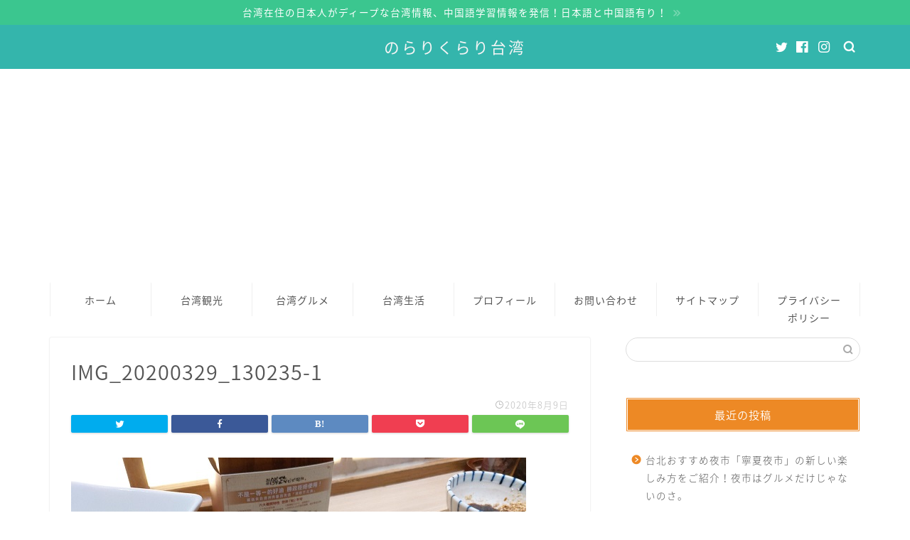

--- FILE ---
content_type: text/html; charset=UTF-8
request_url: https://mahirotw.com/twtonkatsu/img_20200329_130235-1/
body_size: 13282
content:
<!DOCTYPE html>
<html lang="ja">
<head prefix="og: http://ogp.me/ns# fb: http://ogp.me/ns/fb# article: http://ogp.me/ns/article#">
<meta charset="utf-8">
<meta http-equiv="X-UA-Compatible" content="IE=edge">
<meta name="viewport" content="width=device-width, initial-scale=1">
<!-- ここからOGP -->
<meta property="og:type" content="blog">
<meta property="og:title" content="IMG_20200329_130235-1｜台湾在住日本人女子のブログ『のらりくらり台湾』"> 
<meta property="og:url" content="https://mahirotw.com/twtonkatsu/img_20200329_130235-1/"> 
<meta property="og:description" content=""> 
<meta property="og:image" content="https://mahirotw.com/wp-content/themes/jin/img/noimg.png">
<meta property="og:site_name" content="台湾在住日本人女子のブログ『のらりくらり台湾』">
<meta property="fb:admins" content="">
<meta name="twitter:card" content="summary">
<meta name="twitter:site" content="@norarikurariTW">
<!-- ここまでOGP --> 

<meta name="description" itemprop="description" content="" >

<title>IMG_20200329_130235-1 | 台湾在住日本人女子のブログ『のらりくらり台湾』</title>

		<!-- All in One SEO 4.2.8 - aioseo.com -->
		<meta name="robots" content="max-image-preview:large" />
		<meta name="google-site-verification" content="jUTwnlbSLTckDlIKiy-CffYqr6b763_c2z4X7wN6TwA" />
		<link rel="canonical" href="https://mahirotw.com/twtonkatsu/img_20200329_130235-1/" />
		<meta name="generator" content="All in One SEO (AIOSEO) 4.2.8 " />
		<meta property="og:locale" content="ja_JP" />
		<meta property="og:site_name" content="のらりくらり台湾：尋找真台灣" />
		<meta property="og:type" content="article" />
		<meta property="og:title" content="IMG_20200329_130235-1 | 台湾在住日本人女子のブログ『のらりくらり台湾』" />
		<meta property="og:url" content="https://mahirotw.com/twtonkatsu/img_20200329_130235-1/" />
		<meta property="fb:admins" content="239779330698120" />
		<meta property="article:published_time" content="2020-08-09T07:01:24+00:00" />
		<meta property="article:modified_time" content="2020-08-09T07:01:24+00:00" />
		<meta name="twitter:card" content="summary_large_image" />
		<meta name="twitter:site" content="@norarikurariTW" />
		<meta name="twitter:title" content="IMG_20200329_130235-1 | 台湾在住日本人女子のブログ『のらりくらり台湾』" />
		<meta name="twitter:creator" content="@norarikurariTW" />
		<script type="application/ld+json" class="aioseo-schema">
			{"@context":"https:\/\/schema.org","@graph":[{"@type":"BreadcrumbList","@id":"https:\/\/mahirotw.com\/twtonkatsu\/img_20200329_130235-1\/#breadcrumblist","itemListElement":[{"@type":"ListItem","@id":"https:\/\/mahirotw.com\/#listItem","position":1,"item":{"@type":"WebPage","@id":"https:\/\/mahirotw.com\/","name":"\u30db\u30fc\u30e0","description":"\u53f0\u6e7e\u306e\u5927\u5b66\u306b\u901a\u3046\u65e5\u672c\u4eba\u5b66\u751f\u304c\u3001\u65c5\u884c\u30ac\u30a4\u30c9\u306b\u8f09\u3063\u3066\u3044\u306a\u3044\u30c7\u30a3\u30fc\u30d7\u3067\u9762\u767d\u3044\u53f0\u6e7e\u3092\u7d39\u4ecb\u3057\u3066\u3044\u307e\u3059\u3002\u53f0\u6e7e\u306e\u89b3\u5149\u3001\u304a\u571f\u7523\u3001\u7559\u5b66\u60c5\u5831\u306a\u3069\u306a\u3069\u968f\u6642\u66f4\u65b0\u4e2d\uff01","url":"https:\/\/mahirotw.com\/"},"nextItem":"https:\/\/mahirotw.com\/twtonkatsu\/img_20200329_130235-1\/#listItem"},{"@type":"ListItem","@id":"https:\/\/mahirotw.com\/twtonkatsu\/img_20200329_130235-1\/#listItem","position":2,"item":{"@type":"WebPage","@id":"https:\/\/mahirotw.com\/twtonkatsu\/img_20200329_130235-1\/","name":"IMG_20200329_130235-1","url":"https:\/\/mahirotw.com\/twtonkatsu\/img_20200329_130235-1\/"},"previousItem":"https:\/\/mahirotw.com\/#listItem"}]},{"@type":"ItemPage","@id":"https:\/\/mahirotw.com\/twtonkatsu\/img_20200329_130235-1\/#itempage","url":"https:\/\/mahirotw.com\/twtonkatsu\/img_20200329_130235-1\/","name":"IMG_20200329_130235-1 | \u53f0\u6e7e\u5728\u4f4f\u65e5\u672c\u4eba\u5973\u5b50\u306e\u30d6\u30ed\u30b0\u300e\u306e\u3089\u308a\u304f\u3089\u308a\u53f0\u6e7e\u300f","inLanguage":"ja","isPartOf":{"@id":"https:\/\/mahirotw.com\/#website"},"breadcrumb":{"@id":"https:\/\/mahirotw.com\/twtonkatsu\/img_20200329_130235-1\/#breadcrumblist"},"author":"https:\/\/mahirotw.com\/author\/mayuge\/#author","creator":"https:\/\/mahirotw.com\/author\/mayuge\/#author","datePublished":"2020-08-09T07:01:24+09:00","dateModified":"2020-08-09T07:01:24+09:00"},{"@type":"Organization","@id":"https:\/\/mahirotw.com\/#organization","name":"\u53f0\u6e7e\u5728\u4f4f\u65e5\u672c\u4eba\u5973\u5b50\u306e\u30d6\u30ed\u30b0\u300e\u306e\u3089\u308a\u304f\u3089\u308a\u53f0\u6e7e\u300f","url":"https:\/\/mahirotw.com\/","sameAs":["https:\/\/twitter.com\/norarikurariTW"]},{"@type":"WebSite","@id":"https:\/\/mahirotw.com\/#website","url":"https:\/\/mahirotw.com\/","name":"\u53f0\u6e7e\u5728\u4f4f\u65e5\u672c\u4eba\u5973\u5b50\u306e\u30d6\u30ed\u30b0\u300e\u306e\u3089\u308a\u304f\u3089\u308a\u53f0\u6e7e\u300f","description":"\u53f0\u6e7e\u5728\u4f4f5\u5e74\u306e\u65e5\u672c\u4eba\u304c\u53f0\u6e7e\u60c5\u5831\u3092\u767a\u4fe1\u4e2d\uff01","inLanguage":"ja","publisher":{"@id":"https:\/\/mahirotw.com\/#organization"}}]}
		</script>
		<script type="text/javascript" >
			window.ga=window.ga||function(){(ga.q=ga.q||[]).push(arguments)};ga.l=+new Date;
			ga('create', "UA-157876489-1", 'auto');
			ga('send', 'pageview');
		</script>
		<script async src="https://www.google-analytics.com/analytics.js"></script>
		<!-- All in One SEO -->

<link rel='dns-prefetch' href='//webfonts.xserver.jp' />
<link rel='dns-prefetch' href='//ajax.googleapis.com' />
<link rel='dns-prefetch' href='//cdnjs.cloudflare.com' />
<link rel='dns-prefetch' href='//use.fontawesome.com' />
<link rel='dns-prefetch' href='//www.googletagmanager.com' />
<link rel='dns-prefetch' href='//s.w.org' />
<link rel='dns-prefetch' href='//pagead2.googlesyndication.com' />
<link rel="alternate" type="application/rss+xml" title="台湾在住日本人女子のブログ『のらりくらり台湾』 &raquo; フィード" href="https://mahirotw.com/feed/" />
<link rel="alternate" type="application/rss+xml" title="台湾在住日本人女子のブログ『のらりくらり台湾』 &raquo; コメントフィード" href="https://mahirotw.com/comments/feed/" />
<link rel="alternate" type="application/rss+xml" title="台湾在住日本人女子のブログ『のらりくらり台湾』 &raquo; IMG_20200329_130235-1 のコメントのフィード" href="https://mahirotw.com/twtonkatsu/img_20200329_130235-1/feed/" />
		<script type="text/javascript">
			window._wpemojiSettings = {"baseUrl":"https:\/\/s.w.org\/images\/core\/emoji\/12.0.0-1\/72x72\/","ext":".png","svgUrl":"https:\/\/s.w.org\/images\/core\/emoji\/12.0.0-1\/svg\/","svgExt":".svg","source":{"concatemoji":"https:\/\/mahirotw.com\/wp-includes\/js\/wp-emoji-release.min.js?ver=5.4.18"}};
			/*! This file is auto-generated */
			!function(e,a,t){var n,r,o,i=a.createElement("canvas"),p=i.getContext&&i.getContext("2d");function s(e,t){var a=String.fromCharCode;p.clearRect(0,0,i.width,i.height),p.fillText(a.apply(this,e),0,0);e=i.toDataURL();return p.clearRect(0,0,i.width,i.height),p.fillText(a.apply(this,t),0,0),e===i.toDataURL()}function c(e){var t=a.createElement("script");t.src=e,t.defer=t.type="text/javascript",a.getElementsByTagName("head")[0].appendChild(t)}for(o=Array("flag","emoji"),t.supports={everything:!0,everythingExceptFlag:!0},r=0;r<o.length;r++)t.supports[o[r]]=function(e){if(!p||!p.fillText)return!1;switch(p.textBaseline="top",p.font="600 32px Arial",e){case"flag":return s([127987,65039,8205,9895,65039],[127987,65039,8203,9895,65039])?!1:!s([55356,56826,55356,56819],[55356,56826,8203,55356,56819])&&!s([55356,57332,56128,56423,56128,56418,56128,56421,56128,56430,56128,56423,56128,56447],[55356,57332,8203,56128,56423,8203,56128,56418,8203,56128,56421,8203,56128,56430,8203,56128,56423,8203,56128,56447]);case"emoji":return!s([55357,56424,55356,57342,8205,55358,56605,8205,55357,56424,55356,57340],[55357,56424,55356,57342,8203,55358,56605,8203,55357,56424,55356,57340])}return!1}(o[r]),t.supports.everything=t.supports.everything&&t.supports[o[r]],"flag"!==o[r]&&(t.supports.everythingExceptFlag=t.supports.everythingExceptFlag&&t.supports[o[r]]);t.supports.everythingExceptFlag=t.supports.everythingExceptFlag&&!t.supports.flag,t.DOMReady=!1,t.readyCallback=function(){t.DOMReady=!0},t.supports.everything||(n=function(){t.readyCallback()},a.addEventListener?(a.addEventListener("DOMContentLoaded",n,!1),e.addEventListener("load",n,!1)):(e.attachEvent("onload",n),a.attachEvent("onreadystatechange",function(){"complete"===a.readyState&&t.readyCallback()})),(n=t.source||{}).concatemoji?c(n.concatemoji):n.wpemoji&&n.twemoji&&(c(n.twemoji),c(n.wpemoji)))}(window,document,window._wpemojiSettings);
		</script>
		<style type="text/css">
img.wp-smiley,
img.emoji {
	display: inline !important;
	border: none !important;
	box-shadow: none !important;
	height: 1em !important;
	width: 1em !important;
	margin: 0 .07em !important;
	vertical-align: -0.1em !important;
	background: none !important;
	padding: 0 !important;
}
</style>
	<link rel='stylesheet' id='wp-block-library-css'  href='https://mahirotw.com/wp-includes/css/dist/block-library/style.min.css?ver=5.4.18' type='text/css' media='all' />
<link rel='stylesheet' id='contact-form-7-css'  href='https://mahirotw.com/wp-content/plugins/contact-form-7/includes/css/styles.css?ver=5.3.2' type='text/css' media='all' />
<link rel='stylesheet' id='wordpress-popular-posts-css-css'  href='https://mahirotw.com/wp-content/plugins/wordpress-popular-posts/assets/css/wpp.css?ver=6.1.1' type='text/css' media='all' />
<link rel='stylesheet' id='theme-style-css'  href='https://mahirotw.com/wp-content/themes/jin/style.css?ver=5.4.18' type='text/css' media='all' />
<link rel='stylesheet' id='fontawesome-style-css'  href='https://use.fontawesome.com/releases/v5.6.3/css/all.css?ver=5.4.18' type='text/css' media='all' />
<link rel='stylesheet' id='swiper-style-css'  href='https://cdnjs.cloudflare.com/ajax/libs/Swiper/4.0.7/css/swiper.min.css?ver=5.4.18' type='text/css' media='all' />
<link rel='stylesheet' id='amazonjs-css'  href='https://mahirotw.com/wp-content/plugins/amazonjs/css/amazonjs.css?ver=0.10' type='text/css' media='all' />
<script type='text/javascript' src='https://ajax.googleapis.com/ajax/libs/jquery/1.12.4/jquery.min.js?ver=5.4.18'></script>
<script type='text/javascript' src='//webfonts.xserver.jp/js/xserver.js?ver=1.2.4'></script>
<script type='application/json' id="wpp-json">
{"sampling_active":0,"sampling_rate":100,"ajax_url":"https:\/\/mahirotw.com\/wp-json\/wordpress-popular-posts\/v1\/popular-posts","api_url":"https:\/\/mahirotw.com\/wp-json\/wordpress-popular-posts","ID":736,"token":"2cee6970b9","lang":0,"debug":0}
</script>
<script type='text/javascript' src='https://mahirotw.com/wp-content/plugins/wordpress-popular-posts/assets/js/wpp.min.js?ver=6.1.1'></script>

<!-- Google アナリティクス スニペット (Site Kit が追加) -->
<script type='text/javascript' src='https://www.googletagmanager.com/gtag/js?id=G-23CFV4QVTJ' async></script>
<script type='text/javascript'>
window.dataLayer = window.dataLayer || [];function gtag(){dataLayer.push(arguments);}
gtag("js", new Date());
gtag("set", "developer_id.dZTNiMT", true);
gtag("config", "G-23CFV4QVTJ");
</script>

<!-- (ここまで) Google アナリティクス スニペット (Site Kit が追加) -->
<link rel='https://api.w.org/' href='https://mahirotw.com/wp-json/' />
<link rel='shortlink' href='https://mahirotw.com/?p=736' />
<link rel="alternate" type="application/json+oembed" href="https://mahirotw.com/wp-json/oembed/1.0/embed?url=https%3A%2F%2Fmahirotw.com%2Ftwtonkatsu%2Fimg_20200329_130235-1%2F" />
<link rel="alternate" type="text/xml+oembed" href="https://mahirotw.com/wp-json/oembed/1.0/embed?url=https%3A%2F%2Fmahirotw.com%2Ftwtonkatsu%2Fimg_20200329_130235-1%2F&#038;format=xml" />
<meta name="generator" content="Site Kit by Google 1.89.0" />            <style id="wpp-loading-animation-styles">@-webkit-keyframes bgslide{from{background-position-x:0}to{background-position-x:-200%}}@keyframes bgslide{from{background-position-x:0}to{background-position-x:-200%}}.wpp-widget-placeholder,.wpp-widget-block-placeholder{margin:0 auto;width:60px;height:3px;background:#dd3737;background:linear-gradient(90deg,#dd3737 0%,#571313 10%,#dd3737 100%);background-size:200% auto;border-radius:3px;-webkit-animation:bgslide 1s infinite linear;animation:bgslide 1s infinite linear}</style>
            	<style type="text/css">
		#wrapper{
							background-color: #ffffff;
				background-image: url();
					}
		.related-entry-headline-text span:before,
		#comment-title span:before,
		#reply-title span:before{
			background-color: #ed8925;
			border-color: #ed8925!important;
		}
		
		#breadcrumb:after,
		#page-top a{	
			background-color: #34b5ac;
		}
				footer{
			background-color: #34b5ac;
		}
		.footer-inner a,
		#copyright,
		#copyright-center{
			border-color: #ffffff!important;
			color: #ffffff!important;
		}
		#footer-widget-area
		{
			border-color: #ffffff!important;
		}
				.page-top-footer a{
			color: #34b5ac!important;
		}
				#breadcrumb ul li,
		#breadcrumb ul li a{
			color: #34b5ac!important;
		}
		
		body,
		a,
		a:link,
		a:visited,
		.my-profile,
		.widgettitle,
		.tabBtn-mag label{
			color: #565656;
		}
		a:hover{
			color: #008db7;
		}
						.widget_nav_menu ul > li > a:before,
		.widget_categories ul > li > a:before,
		.widget_pages ul > li > a:before,
		.widget_recent_entries ul > li > a:before,
		.widget_archive ul > li > a:before,
		.widget_archive form:after,
		.widget_categories form:after,
		.widget_nav_menu ul > li > ul.sub-menu > li > a:before,
		.widget_categories ul > li > .children > li > a:before,
		.widget_pages ul > li > .children > li > a:before,
		.widget_nav_menu ul > li > ul.sub-menu > li > ul.sub-menu li > a:before,
		.widget_categories ul > li > .children > li > .children li > a:before,
		.widget_pages ul > li > .children > li > .children li > a:before{
			color: #ed8925;
		}
		.widget_nav_menu ul .sub-menu .sub-menu li a:before{
			background-color: #565656!important;
		}
		footer .footer-widget,
		footer .footer-widget a,
		footer .footer-widget ul li,
		.footer-widget.widget_nav_menu ul > li > a:before,
		.footer-widget.widget_categories ul > li > a:before,
		.footer-widget.widget_recent_entries ul > li > a:before,
		.footer-widget.widget_pages ul > li > a:before,
		.footer-widget.widget_archive ul > li > a:before,
		footer .widget_tag_cloud .tagcloud a:before{
			color: #ffffff!important;
			border-color: #ffffff!important;
		}
		footer .footer-widget .widgettitle{
			color: #ffffff!important;
			border-color: #ed8217!important;
		}
		footer .widget_nav_menu ul .children .children li a:before,
		footer .widget_categories ul .children .children li a:before,
		footer .widget_nav_menu ul .sub-menu .sub-menu li a:before{
			background-color: #ffffff!important;
		}
		#drawernav a:hover,
		.post-list-title,
		#prev-next p,
		#toc_container .toc_list li a{
			color: #565656!important;
		}
		
		#header-box{
			background-color: #34b5ac;
		}
												@media (min-width: 768px) {
			.top-image-meta{
				margin-top: calc(0px - 30px);
			}
		}
		@media (min-width: 1200px) {
			.top-image-meta{
				margin-top: calc(0px);
			}
		}
				.pickup-contents:before{
			background-color: #34b5ac!important;
		}
		
		.main-image-text{
			color: #555555;
		}
		.main-image-text-sub{
			color: #555555;
		}
		
						#site-info{
			padding-top: 15px!important;
			padding-bottom: 15px!important;
		}
				
		#site-info span a{
			color: #f4f4f4!important;
		}
		
				#headmenu .headsns .line a svg{
			fill: #ffffff!important;
		}
		#headmenu .headsns a,
		#headmenu{
			color: #ffffff!important;
			border-color:#ffffff!important;
		}
						.profile-follow .line-sns a svg{
			fill: #ed8925!important;
		}
		.profile-follow .line-sns a:hover svg{
			fill: #ed8217!important;
		}
		.profile-follow a{
			color: #ed8925!important;
			border-color:#ed8925!important;
		}
		.profile-follow a:hover,
		#headmenu .headsns a:hover{
			color:#ed8217!important;
			border-color:#ed8217!important;
		}
				.search-box:hover{
			color:#ed8217!important;
			border-color:#ed8217!important;
		}
				#header #headmenu .headsns .line a:hover svg{
			fill:#ed8217!important;
		}
		.cps-icon-bar,
		#navtoggle:checked + .sp-menu-open .cps-icon-bar{
			background-color: #f4f4f4;
		}
		#nav-container{
			background-color: #ffffff;
		}
		.menu-box .menu-item svg{
			fill:#565656;
		}
		#drawernav ul.menu-box > li > a,
		#drawernav2 ul.menu-box > li > a,
		#drawernav3 ul.menu-box > li > a,
		#drawernav4 ul.menu-box > li > a,
		#drawernav5 ul.menu-box > li > a,
		#drawernav ul.menu-box > li.menu-item-has-children:after,
		#drawernav2 ul.menu-box > li.menu-item-has-children:after,
		#drawernav3 ul.menu-box > li.menu-item-has-children:after,
		#drawernav4 ul.menu-box > li.menu-item-has-children:after,
		#drawernav5 ul.menu-box > li.menu-item-has-children:after{
			color: #565656!important;
		}
		#drawernav ul.menu-box li a,
		#drawernav2 ul.menu-box li a,
		#drawernav3 ul.menu-box li a,
		#drawernav4 ul.menu-box li a,
		#drawernav5 ul.menu-box li a{
			font-size: 14px!important;
		}
		#drawernav3 ul.menu-box > li{
			color: #565656!important;
		}
		#drawernav4 .menu-box > .menu-item > a:after,
		#drawernav3 .menu-box > .menu-item > a:after,
		#drawernav .menu-box > .menu-item > a:after{
			background-color: #565656!important;
		}
		#drawernav2 .menu-box > .menu-item:hover,
		#drawernav5 .menu-box > .menu-item:hover{
			border-top-color: #ed8925!important;
		}
				.cps-info-bar a{
			background-color: #3bc68f!important;
		}
				@media (min-width: 768px) {
			.post-list-mag .post-list-item:not(:nth-child(2n)){
				margin-right: 2.6%;
			}
		}
				@media (min-width: 768px) {
			#tab-1:checked ~ .tabBtn-mag li [for="tab-1"]:after,
			#tab-2:checked ~ .tabBtn-mag li [for="tab-2"]:after,
			#tab-3:checked ~ .tabBtn-mag li [for="tab-3"]:after,
			#tab-4:checked ~ .tabBtn-mag li [for="tab-4"]:after{
				border-top-color: #ed8925!important;
			}
			.tabBtn-mag label{
				border-bottom-color: #ed8925!important;
			}
		}
		#tab-1:checked ~ .tabBtn-mag li [for="tab-1"],
		#tab-2:checked ~ .tabBtn-mag li [for="tab-2"],
		#tab-3:checked ~ .tabBtn-mag li [for="tab-3"],
		#tab-4:checked ~ .tabBtn-mag li [for="tab-4"],
		#prev-next a.next:after,
		#prev-next a.prev:after,
		.more-cat-button a:hover span:before{
			background-color: #ed8925!important;
		}
		

		.swiper-slide .post-list-cat,
		.post-list-mag .post-list-cat,
		.post-list-mag3col .post-list-cat,
		.post-list-mag-sp1col .post-list-cat,
		.swiper-pagination-bullet-active,
		.pickup-cat,
		.post-list .post-list-cat,
		#breadcrumb .bcHome a:hover span:before,
		.popular-item:nth-child(1) .pop-num,
		.popular-item:nth-child(2) .pop-num,
		.popular-item:nth-child(3) .pop-num{
			background-color: #ed8217!important;
		}
		.sidebar-btn a,
		.profile-sns-menu{
			background-color: #ed8217!important;
		}
		.sp-sns-menu a,
		.pickup-contents-box a:hover .pickup-title{
			border-color: #ed8925!important;
			color: #ed8925!important;
		}
				.pro-line svg{
			fill: #ed8925!important;
		}
		.cps-post-cat a,
		.meta-cat,
		.popular-cat{
			background-color: #ed8217!important;
			border-color: #ed8217!important;
		}
		.tagicon,
		.tag-box a,
		#toc_container .toc_list > li,
		#toc_container .toc_title{
			color: #ed8925!important;
		}
		.widget_tag_cloud a::before{
			color: #565656!important;
		}
		.tag-box a,
		#toc_container:before{
			border-color: #ed8925!important;
		}
		.cps-post-cat a:hover{
			color: #008db7!important;
		}
		.pagination li:not([class*="current"]) a:hover,
		.widget_tag_cloud a:hover{
			background-color: #ed8925!important;
		}
		.pagination li:not([class*="current"]) a:hover{
			opacity: 0.5!important;
		}
		.pagination li.current a{
			background-color: #ed8925!important;
			border-color: #ed8925!important;
		}
		.nextpage a:hover span {
			color: #ed8925!important;
			border-color: #ed8925!important;
		}
		.cta-content:before{
			background-color: #6fbfca!important;
		}
		.cta-text,
		.info-title{
			color: #ffffff!important;
		}
		#footer-widget-area.footer_style1 .widgettitle{
			border-color: #ed8217!important;
		}
		.sidebar_style1 .widgettitle,
		.sidebar_style5 .widgettitle{
			border-color: #ed8925!important;
		}
		.sidebar_style2 .widgettitle,
		.sidebar_style4 .widgettitle,
		.sidebar_style6 .widgettitle,
		#home-bottom-widget .widgettitle,
		#home-top-widget .widgettitle,
		#post-bottom-widget .widgettitle,
		#post-top-widget .widgettitle{
			background-color: #ed8925!important;
		}
		#home-bottom-widget .widget_search .search-box input[type="submit"],
		#home-top-widget .widget_search .search-box input[type="submit"],
		#post-bottom-widget .widget_search .search-box input[type="submit"],
		#post-top-widget .widget_search .search-box input[type="submit"]{
			background-color: #ed8217!important;
		}
		
		.tn-logo-size{
			font-size: 160%!important;
		}
		@media (min-width: 768px) {
		.tn-logo-size img{
			width: calc(160%*2.2)!important;
		}
		}
		@media (min-width: 1200px) {
		.tn-logo-size img{
			width: 160%!important;
		}
		}
		.sp-logo-size{
			font-size: 90%!important;
		}
		.sp-logo-size img{
			width: 90%!important;
		}
				.cps-post-main ul > li:before,
		.cps-post-main ol > li:before{
			background-color: #ed8217!important;
		}
		.profile-card .profile-title{
			background-color: #ed8925!important;
		}
		.profile-card{
			border-color: #ed8925!important;
		}
		.cps-post-main a{
			color:#008db7;
		}
		.cps-post-main .marker{
			background: -webkit-linear-gradient( transparent 60%, #ffcedb 0% ) ;
			background: linear-gradient( transparent 60%, #ffcedb 0% ) ;
		}
		.cps-post-main .marker2{
			background: -webkit-linear-gradient( transparent 60%, #a9eaf2 0% ) ;
			background: linear-gradient( transparent 60%, #a9eaf2 0% ) ;
		}
		
		
		.simple-box1{
			border-color:#ef9b9b!important;
		}
		.simple-box2{
			border-color:#f2bf7d!important;
		}
		.simple-box3{
			border-color:#b5e28a!important;
		}
		.simple-box4{
			border-color:#7badd8!important;
		}
		.simple-box4:before{
			background-color: #7badd8;
		}
		.simple-box5{
			border-color:#e896c7!important;
		}
		.simple-box5:before{
			background-color: #e896c7;
		}
		.simple-box6{
			background-color:#fffdef!important;
		}
		.simple-box7{
			border-color:#def1f9!important;
		}
		.simple-box7:before{
			background-color:#def1f9!important;
		}
		.simple-box8{
			border-color:#96ddc1!important;
		}
		.simple-box8:before{
			background-color:#96ddc1!important;
		}
		.simple-box9:before{
			background-color:#e1c0e8!important;
		}
				.simple-box9:after{
			border-color:#e1c0e8 #e1c0e8 #fff #fff!important;
		}
				
		.kaisetsu-box1:before,
		.kaisetsu-box1-title{
			background-color:#ffb49e!important;
		}
		.kaisetsu-box2{
			border-color:#89c2f4!important;
		}
		.kaisetsu-box2-title{
			background-color:#89c2f4!important;
		}
		.kaisetsu-box4{
			border-color:#ea91a9!important;
		}
		.kaisetsu-box4-title{
			background-color:#ea91a9!important;
		}
		.kaisetsu-box5:before{
			background-color:#57b3ba!important;
		}
		.kaisetsu-box5-title{
			background-color:#57b3ba!important;
		}
		
		.concept-box1{
			border-color:#85db8f!important;
		}
		.concept-box1:after{
			background-color:#85db8f!important;
		}
		.concept-box1:before{
			content:"ポイント"!important;
			color:#85db8f!important;
		}
		.concept-box2{
			border-color:#f7cf6a!important;
		}
		.concept-box2:after{
			background-color:#f7cf6a!important;
		}
		.concept-box2:before{
			content:"注意点"!important;
			color:#f7cf6a!important;
		}
		.concept-box3{
			border-color:#86cee8!important;
		}
		.concept-box3:after{
			background-color:#86cee8!important;
		}
		.concept-box3:before{
			content:"良い例"!important;
			color:#86cee8!important;
		}
		.concept-box4{
			border-color:#ed8989!important;
		}
		.concept-box4:after{
			background-color:#ed8989!important;
		}
		.concept-box4:before{
			content:"悪い例"!important;
			color:#ed8989!important;
		}
		.concept-box5{
			border-color:#9e9e9e!important;
		}
		.concept-box5:after{
			background-color:#9e9e9e!important;
		}
		.concept-box5:before{
			content:"参考"!important;
			color:#9e9e9e!important;
		}
		.concept-box6{
			border-color:#8eaced!important;
		}
		.concept-box6:after{
			background-color:#8eaced!important;
		}
		.concept-box6:before{
			content:"メモ"!important;
			color:#8eaced!important;
		}
		
		.innerlink-box1,
		.blog-card{
			border-color:#73bc9b!important;
		}
		.innerlink-box1-title{
			background-color:#73bc9b!important;
			border-color:#73bc9b!important;
		}
		.innerlink-box1:before,
		.blog-card-hl-box{
			background-color:#73bc9b!important;
		}
				
		.jin-ac-box01-title::after{
			color: #ed8925;
		}
		
		.color-button01 a,
		.color-button01 a:hover,
		.color-button01:before{
			background-color: #008db7!important;
		}
		.top-image-btn-color a,
		.top-image-btn-color a:hover,
		.top-image-btn-color:before{
			background-color: #ffcd44!important;
		}
		.color-button02 a,
		.color-button02 a:hover,
		.color-button02:before{
			background-color: #d9333f!important;
		}
		
		.color-button01-big a,
		.color-button01-big a:hover,
		.color-button01-big:before{
			background-color: #3296d1!important;
		}
		.color-button01-big a,
		.color-button01-big:before{
			border-radius: 5px!important;
		}
		.color-button01-big a{
			padding-top: 20px!important;
			padding-bottom: 20px!important;
		}
		
		.color-button02-big a,
		.color-button02-big a:hover,
		.color-button02-big:before{
			background-color: #83d159!important;
		}
		.color-button02-big a,
		.color-button02-big:before{
			border-radius: 5px!important;
		}
		.color-button02-big a{
			padding-top: 20px!important;
			padding-bottom: 20px!important;
		}
				.color-button01-big{
			width: 75%!important;
		}
		.color-button02-big{
			width: 75%!important;
		}
				
		
					.top-image-btn-color:before,
			.color-button01:before,
			.color-button02:before,
			.color-button01-big:before,
			.color-button02-big:before{
				bottom: -1px;
				left: -1px;
				width: 100%;
				height: 100%;
				border-radius: 6px;
				box-shadow: 0px 1px 5px 0px rgba(0, 0, 0, 0.25);
				-webkit-transition: all .4s;
				transition: all .4s;
			}
			.top-image-btn-color a:hover,
			.color-button01 a:hover,
			.color-button02 a:hover,
			.color-button01-big a:hover,
			.color-button02-big a:hover{
				-webkit-transform: translateY(2px);
				transform: translateY(2px);
				-webkit-filter: brightness(0.95);
				 filter: brightness(0.95);
			}
			.top-image-btn-color:hover:before,
			.color-button01:hover:before,
			.color-button02:hover:before,
			.color-button01-big:hover:before,
			.color-button02-big:hover:before{
				-webkit-transform: translateY(2px);
				transform: translateY(2px);
				box-shadow: none!important;
			}
				
		.h2-style01 h2,
		.h2-style02 h2:before,
		.h2-style03 h2,
		.h2-style04 h2:before,
		.h2-style05 h2,
		.h2-style07 h2:before,
		.h2-style07 h2:after,
		.h3-style03 h3:before,
		.h3-style02 h3:before,
		.h3-style05 h3:before,
		.h3-style07 h3:before,
		.h2-style08 h2:after,
		.h2-style10 h2:before,
		.h2-style10 h2:after,
		.h3-style02 h3:after,
		.h4-style02 h4:before{
			background-color: #ed8925!important;
		}
		.h3-style01 h3,
		.h3-style04 h3,
		.h3-style05 h3,
		.h3-style06 h3,
		.h4-style01 h4,
		.h2-style02 h2,
		.h2-style08 h2,
		.h2-style08 h2:before,
		.h2-style09 h2,
		.h4-style03 h4{
			border-color: #ed8925!important;
		}
		.h2-style05 h2:before{
			border-top-color: #ed8925!important;
		}
		.h2-style06 h2:before,
		.sidebar_style3 .widgettitle:after{
			background-image: linear-gradient(
				-45deg,
				transparent 25%,
				#ed8925 25%,
				#ed8925 50%,
				transparent 50%,
				transparent 75%,
				#ed8925 75%,
				#ed8925			);
		}
				.jin-h2-icons.h2-style02 h2 .jic:before,
		.jin-h2-icons.h2-style04 h2 .jic:before,
		.jin-h2-icons.h2-style06 h2 .jic:before,
		.jin-h2-icons.h2-style07 h2 .jic:before,
		.jin-h2-icons.h2-style08 h2 .jic:before,
		.jin-h2-icons.h2-style09 h2 .jic:before,
		.jin-h2-icons.h2-style10 h2 .jic:before,
		.jin-h3-icons.h3-style01 h3 .jic:before,
		.jin-h3-icons.h3-style02 h3 .jic:before,
		.jin-h3-icons.h3-style03 h3 .jic:before,
		.jin-h3-icons.h3-style04 h3 .jic:before,
		.jin-h3-icons.h3-style05 h3 .jic:before,
		.jin-h3-icons.h3-style06 h3 .jic:before,
		.jin-h3-icons.h3-style07 h3 .jic:before,
		.jin-h4-icons.h4-style01 h4 .jic:before,
		.jin-h4-icons.h4-style02 h4 .jic:before,
		.jin-h4-icons.h4-style03 h4 .jic:before,
		.jin-h4-icons.h4-style04 h4 .jic:before{
			color:#ed8925;
		}
		
		@media all and (-ms-high-contrast:none){
			*::-ms-backdrop, .color-button01:before,
			.color-button02:before,
			.color-button01-big:before,
			.color-button02-big:before{
				background-color: #595857!important;
			}
		}
		
		.jin-lp-h2 h2,
		.jin-lp-h2 h2{
			background-color: transparent!important;
			border-color: transparent!important;
			color: #565656!important;
		}
		.jincolumn-h3style2{
			border-color:#ed8925!important;
		}
		.jinlph2-style1 h2:first-letter{
			color:#ed8925!important;
		}
		.jinlph2-style2 h2,
		.jinlph2-style3 h2{
			border-color:#ed8925!important;
		}
		.jin-photo-title .jin-fusen1-down,
		.jin-photo-title .jin-fusen1-even,
		.jin-photo-title .jin-fusen1-up{
			border-left-color:#ed8925;
		}
		.jin-photo-title .jin-fusen2,
		.jin-photo-title .jin-fusen3{
			background-color:#ed8925;
		}
		.jin-photo-title .jin-fusen2:before,
		.jin-photo-title .jin-fusen3:before {
			border-top-color: #ed8925;
		}
		
		
	</style>

<!-- Google AdSense スニペット (Site Kit が追加) -->
<meta name="google-adsense-platform-account" content="ca-host-pub-2644536267352236">
<meta name="google-adsense-platform-domain" content="sitekit.withgoogle.com">
<!-- (ここまで) Google AdSense スニペット (Site Kit が追加) -->
<style type="text/css">.broken_link, a.broken_link {
	text-decoration: line-through;
}</style>
<!-- Google AdSense スニペット (Site Kit が追加) -->
<script  async src="https://pagead2.googlesyndication.com/pagead/js/adsbygoogle.js?client=ca-pub-6567417001509895&amp;host=ca-host-pub-2644536267352236" crossorigin="anonymous"></script>

<!-- (ここまで) Google AdSense スニペット (Site Kit が追加) -->
	<style type="text/css">
		/*<!-- rtoc -->*/
		.rtoc-mokuji-content {
			background-color: #ffffff;
		}

		.rtoc-mokuji-content.frame1 {
			border: 1px solid #79bd9a;
		}

		.rtoc-mokuji-content #rtoc-mokuji-title {
			color: #79bd9a;
		}

		.rtoc-mokuji-content .rtoc-mokuji li>a {
			color: #757575;
		}

		.rtoc-mokuji-content .mokuji_ul.level-1>.rtoc-item::before {
			background-color: #fcaa00 !important;
		}

		.rtoc-mokuji-content .mokuji_ul.level-2>.rtoc-item::before {
			background-color: #fcaa00 !important;
		}

		.rtoc-mokuji-content.frame2::before,
		.rtoc-mokuji-content.frame3,
		.rtoc-mokuji-content.frame4,
		.rtoc-mokuji-content.frame5 {
			border-color: #79bd9a !important;
		}

		.rtoc-mokuji-content.frame5::before,
		.rtoc-mokuji-content.frame5::after {
			background-color: #79bd9a;
		}

		.widget_block #rtoc-mokuji-wrapper .rtoc-mokuji.level-1 .rtoc-item.rtoc-current:after,
		.widget #rtoc-mokuji-wrapper .rtoc-mokuji.level-1 .rtoc-item.rtoc-current:after,
		#scrollad #rtoc-mokuji-wrapper .rtoc-mokuji.level-1 .rtoc-item.rtoc-current:after,
		#sideBarTracking #rtoc-mokuji-wrapper .rtoc-mokuji.level-1 .rtoc-item.rtoc-current:after {
			background-color: #fcaa00 !important;
		}

		.cls-1,
		.cls-2 {
			stroke: #79bd9a;
		}

		.rtoc-mokuji-content .decimal_ol.level-2>.rtoc-item::before,
		.rtoc-mokuji-content .mokuji_ol.level-2>.rtoc-item::before,
		.rtoc-mokuji-content .decimal_ol.level-2>.rtoc-item::after,
		.rtoc-mokuji-content .decimal_ol.level-2>.rtoc-item::after {
			color: #fcaa00;
			background-color: #fcaa00;
		}

		.rtoc-mokuji-content .rtoc-mokuji.level-1>.rtoc-item::before {
			color: #fcaa00;
		}

		.rtoc-mokuji-content .decimal_ol>.rtoc-item::after {
			background-color: #fcaa00;
		}

		.rtoc-mokuji-content .decimal_ol>.rtoc-item::before {
			color: #fcaa00;
		}

		/*rtoc_return*/
		#rtoc_return a::before {
			background-image: url(https://mahirotw.com/wp-content/plugins/rich-table-of-content/include/../img/rtoc_return.png);
		}

		#rtoc_return a {
			background-color: #fcaa00 !important;
		}

		/* アクセントポイント */
		.rtoc-mokuji-content .level-1>.rtoc-item #rtocAC.accent-point::after {
			background-color: #fcaa00;
		}

		.rtoc-mokuji-content .level-2>.rtoc-item #rtocAC.accent-point::after {
			background-color: #fcaa00;
		}

		/* rtoc_addon */
			</style>
	<link rel="icon" href="https://mahirotw.com/wp-content/uploads/2020/02/cropped-ファビコン用-1-32x32.jpg" sizes="32x32" />
<link rel="icon" href="https://mahirotw.com/wp-content/uploads/2020/02/cropped-ファビコン用-1-192x192.jpg" sizes="192x192" />
<link rel="apple-touch-icon" href="https://mahirotw.com/wp-content/uploads/2020/02/cropped-ファビコン用-1-180x180.jpg" />
<meta name="msapplication-TileImage" content="https://mahirotw.com/wp-content/uploads/2020/02/cropped-ファビコン用-1-270x270.jpg" />
	
<!--カエレバCSS-->
<!--アプリーチCSS-->


</head>
<body class="attachment attachment-template-default single single-attachment postid-736 attachmentid-736 attachment-jpeg" id="nts-style">
<div id="wrapper">

		
	<div id="scroll-content" class="animate">
	
		<!--ヘッダー-->

									<div class="cps-info-bar animate">
			<a href="https://mahirotw.com/category/%e5%8f%b0%e6%b9%be%e8%a6%b3%e5%85%89/"><span>台湾在住の日本人がディープな台湾情報、中国語学習情報を発信！日本語と中国語有り！</span></a>
		</div>
		
<div id="header-box" class="tn_on header-box animate">
	<div id="header" class="header-type2 header animate">
		
		<div id="site-info" class="ef">
												<span class="tn-logo-size"><a href='https://mahirotw.com/' title='台湾在住日本人女子のブログ『のらりくらり台湾』' rel='home'>のらりくらり台湾</a></span>
									</div>

	
				<div id="headmenu">
			<span class="headsns tn_sns_on">
									<span class="twitter"><a href="https://twitter.com/norarikurariTW"><i class="jic-type jin-ifont-twitter" aria-hidden="true"></i></a></span>
													<span class="facebook">
					<a href="https://www.facebook.com/mahirotw/"><i class="jic-type jin-ifont-facebook" aria-hidden="true"></i></a>
					</span>
													<span class="instagram">
					<a href="https://www.instagram.com/mappytw/"><i class="jic-type jin-ifont-instagram" aria-hidden="true"></i></a>
					</span>
									
									

			</span>
			<span class="headsearch tn_search_on">
				<form class="search-box" role="search" method="get" id="searchform" action="https://mahirotw.com/">
	<input type="search" placeholder="" class="text search-text" value="" name="s" id="s">
	<input type="submit" id="searchsubmit" value="&#xe931;">
</form>
			</span>
		</div>
		
	</div>
	
		
</div>

		
	<!--グローバルナビゲーション layout1-->
				<div id="nav-container" class="header-style3-animate animate">
			<div id="drawernav2" class="ef">
				<nav class="fixed-content"><ul class="menu-box"><li class="menu-item menu-item-type-custom menu-item-object-custom menu-item-home menu-item-89"><a href="https://mahirotw.com">ホーム</a></li>
<li class="menu-item menu-item-type-taxonomy menu-item-object-category menu-item-has-children menu-item-290"><a href="https://mahirotw.com/category/%e5%8f%b0%e6%b9%be%e8%a6%b3%e5%85%89/">台湾観光</a>
<ul class="sub-menu">
	<li class="menu-item menu-item-type-taxonomy menu-item-object-category menu-item-447"><a href="https://mahirotw.com/category/%e5%8f%b0%e6%b9%be%e8%a6%b3%e5%85%89/%e5%8f%b0%e5%8c%97%e8%a6%b3%e5%85%89/">台北おすすめスポット</a></li>
	<li class="menu-item menu-item-type-taxonomy menu-item-object-category menu-item-448"><a href="https://mahirotw.com/category/%e5%8f%b0%e6%b9%be%e8%a6%b3%e5%85%89/%e5%8f%b0%e5%8d%97%e3%81%8a%e3%81%99%e3%81%99%e3%82%81%e3%82%b9%e3%83%9d%e3%83%83%e3%83%88/">台南おすすめスポット</a></li>
	<li class="menu-item menu-item-type-taxonomy menu-item-object-category menu-item-449"><a href="https://mahirotw.com/category/%e5%8f%b0%e6%b9%be%e8%a6%b3%e5%85%89/%e5%8f%b0%e5%8c%97%e8%bf%91%e9%83%8a%e3%82%b9%e3%83%9d%e3%83%83%e3%83%88/">台北近郊スポット</a></li>
</ul>
</li>
<li class="menu-item menu-item-type-taxonomy menu-item-object-category menu-item-has-children menu-item-352"><a href="https://mahirotw.com/category/%e5%8f%b0%e6%b9%be%e3%82%b0%e3%83%ab%e3%83%a1/">台湾グルメ</a>
<ul class="sub-menu">
	<li class="menu-item menu-item-type-taxonomy menu-item-object-category menu-item-446"><a href="https://mahirotw.com/category/%e5%8f%b0%e6%b9%be%e3%82%b0%e3%83%ab%e3%83%a1/%e5%8f%b0%e5%8c%97%e3%83%ac%e3%82%b9%e3%83%88%e3%83%a9%e3%83%b3/">台北グルメ</a></li>
	<li class="menu-item menu-item-type-taxonomy menu-item-object-category menu-item-445"><a href="https://mahirotw.com/category/%e5%8f%b0%e6%b9%be%e3%82%b0%e3%83%ab%e3%83%a1/%e3%82%bf%e3%83%94%e3%82%aa%e3%82%ab%e3%83%9f%e3%83%ab%e3%82%af%e3%83%86%e3%82%a3%e3%83%bc/">タピオカミルクティー</a></li>
</ul>
</li>
<li class="menu-item menu-item-type-taxonomy menu-item-object-category menu-item-451"><a href="https://mahirotw.com/category/%e5%8f%b0%e6%b9%be%e7%94%9f%e6%b4%bb/">台湾生活</a></li>
<li class="menu-item menu-item-type-post_type menu-item-object-page menu-item-105"><a href="https://mahirotw.com/%e3%83%97%e3%83%ad%e3%83%95%e3%82%a3%e3%83%bc%e3%83%ab/">プロフィール</a></li>
<li class="menu-item menu-item-type-custom menu-item-object-custom menu-item-94"><a href="https://mahirotw.com/%e3%81%8a%e5%95%8f%e3%81%84%e5%90%88%e3%82%8f%e3%81%9b">お問い合わせ</a></li>
<li class="menu-item menu-item-type-post_type menu-item-object-page menu-item-1099"><a href="https://mahirotw.com/sitemap/">サイトマップ</a></li>
<li class="menu-item menu-item-type-post_type menu-item-object-page menu-item-779"><a href="https://mahirotw.com/privacy/">プライバシーポリシー</a></li>
</ul></nav>			</div>
		</div>
				<!--グローバルナビゲーション layout1-->
		
		<!--ヘッダー-->

		<div class="clearfix"></div>

			
														
			
	<div id="contents">
		
		<!--メインコンテンツ-->
		<main id="main-contents" class="main-contents article_style1 animate" itemprop="mainContentOfPage">
				<section class="cps-post-box hentry">
											<article class="cps-post">
							<header class="cps-post-header">
								<h1 class="cps-post-title entry-title" itemprop="headline">IMG_20200329_130235-1</h1>
								<div class="cps-post-meta vcard">
									<span class="writer fn" itemprop="author" itemscope itemtype="https://schema.org/Person"><span itemprop="name">mayuge</span></span>
									<span class="cps-post-cat" itemprop="keywords"></span>
									<span class="cps-post-date-box">
													<span class="cps-post-date"><i class="jic jin-ifont-watch" aria-hidden="true"></i>&nbsp;<time class="entry-date date published updated" datetime="2020-08-09T16:01:24+09:00">2020年8月9日</time></span>
											</span>
								</div>
																											<div class="share-top sns-design-type01">
	<div class="sns-top">
		<ol>
			<!--ツイートボタン-->
							<li class="twitter"><a href="https://twitter.com/intent/tweet?url=https%3A%2F%2Fmahirotw.com%2Ftwtonkatsu%2Fimg_20200329_130235-1%2F&text=IMG_20200329_130235-1 - 台湾在住日本人女子のブログ『のらりくらり台湾』&via=norarikurariTW&tw_p=tweetbutton"><i class="jic jin-ifont-twitter"></i></a>
				</li>
						<!--Facebookボタン-->
							<li class="facebook">
				<a href="https://www.facebook.com/sharer.php?src=bm&u=https%3A%2F%2Fmahirotw.com%2Ftwtonkatsu%2Fimg_20200329_130235-1%2F&t=IMG_20200329_130235-1 - 台湾在住日本人女子のブログ『のらりくらり台湾』" onclick="javascript:window.open(this.href, '', 'menubar=no,toolbar=no,resizable=yes,scrollbars=yes,height=300,width=600');return false;"><i class="jic jin-ifont-facebook-t" aria-hidden="true"></i></a>
				</li>
						<!--はてブボタン-->
							<li class="hatebu">
				<a href="https://b.hatena.ne.jp/add?mode=confirm&url=https%3A%2F%2Fmahirotw.com%2Ftwtonkatsu%2Fimg_20200329_130235-1%2F" onclick="javascript:window.open(this.href, '', 'menubar=no,toolbar=no,resizable=yes,scrollbars=yes,height=400,width=510');return false;" ><i class="font-hatena"></i></a>
				</li>
						<!--Poketボタン-->
							<li class="pocket">
				<a href="https://getpocket.com/edit?url=https%3A%2F%2Fmahirotw.com%2Ftwtonkatsu%2Fimg_20200329_130235-1%2F&title=IMG_20200329_130235-1 - 台湾在住日本人女子のブログ『のらりくらり台湾』"><i class="jic jin-ifont-pocket" aria-hidden="true"></i></a>
				</li>
							<li class="line">
				<a href="https://line.me/R/msg/text/?https%3A%2F%2Fmahirotw.com%2Ftwtonkatsu%2Fimg_20200329_130235-1%2F"><i class="jic jin-ifont-line" aria-hidden="true"></i></a>
				</li>
		</ol>
	</div>
</div>
<div class="clearfix"></div>
																								</header>

							<div class="cps-post-main-box">
								<div class="cps-post-main h2-style05 h3-style04 h4-style01 entry-content s-size s-size-sp" itemprop="articleBody">

																													<p>
											<a href="https://mahirotw.com/wp-content/uploads/2020/08/IMG_20200329_130235-1.jpg" target="_blank"><img src="https://mahirotw.com/wp-content/uploads/2020/08/IMG_20200329_130235-1.jpg" width="640" height="480" alt="" /></a>
										</p>
																		
								</div>
							</div>
						</article>
														</section>
			
															</main>
		<!--サイドバー-->
<div id="sidebar" class="sideber sidebar_style4 animate" role="complementary" itemscope itemtype="https://schema.org/WPSideBar">
		
	<div id="search-2" class="widget widget_search"><form class="search-box" role="search" method="get" id="searchform" action="https://mahirotw.com/">
	<input type="search" placeholder="" class="text search-text" value="" name="s" id="s">
	<input type="submit" id="searchsubmit" value="&#xe931;">
</form>
</div>		<div id="recent-posts-2" class="widget widget_recent_entries">		<div class="widgettitle ef">最近の投稿</div>		<ul>
											<li>
					<a href="https://mahirotw.com/ningxia-nightmarket/">台北おすすめ夜市「寧夏夜市」の新しい楽しみ方をご紹介！夜市はグルメだけじゃないのさ。</a>
									</li>
											<li>
					<a href="https://mahirotw.com/whytaiwan/">私が台湾の「沼」にハマった理由</a>
									</li>
											<li>
					<a href="https://mahirotw.com/working-in-taiwan/">台湾「新卒」現地採用で就職って正直どうなの？</a>
									</li>
											<li>
					<a href="https://mahirotw.com/tainanxiaochisweets/">台南観光ここ行きゃ間違いない！おすすめ小吃&#038;スイーツ編</a>
									</li>
											<li>
					<a href="https://mahirotw.com/tainanbeefsoup/">台南観光ここ行きゃ間違いない！グルメ編おすすめ牛肉スープの巻</a>
									</li>
					</ul>
		</div>
<div id="wpp-3" class="widget popular-posts">
<div class="widgettitle ef">人気記事</div>


<ul class="wpp-list">
<li>
<a href="https://mahirotw.com/studyintw/" class="wpp-post-title" target="_self">【台湾留学】大学正規留学経験者の「ホンネ」</a>
</li>
<li>
<a href="https://mahirotw.com/license/" class="wpp-post-title" target="_self">台湾で運転免許を取って、日本の免許に切り替える方法</a>
</li>
<li>
<a href="https://mahirotw.com/donkiximen/" class="wpp-post-title" target="_self">台湾ドンキをレポートしてみるパート１（生活雑貨、お菓子、食料編）</a>
</li>
<li>
<a href="https://mahirotw.com/funnyjapanese/" class="wpp-post-title" target="_self">台湾で見つけた変な日本語看板にツッコミを入れてく回</a>
</li>
<li>
<a href="https://mahirotw.com/twaruarus/" class="wpp-post-title" target="_self">台湾在住者なら絶対共感する！台湾あるあるー生活編ー</a>
</li>
</ul>

</div>
<div id="categories-2" class="widget widget_categories"><div class="widgettitle ef">カテゴリー</div>		<ul>
				<li class="cat-item cat-item-1"><a href="https://mahirotw.com/category/other/">その他</a>
</li>
	<li class="cat-item cat-item-5"><a href="https://mahirotw.com/category/%e5%8f%b0%e6%b9%be%e3%82%b0%e3%83%ab%e3%83%a1/">台湾グルメ</a>
<ul class='children'>
	<li class="cat-item cat-item-9"><a href="https://mahirotw.com/category/%e5%8f%b0%e6%b9%be%e3%82%b0%e3%83%ab%e3%83%a1/%e3%82%bf%e3%83%94%e3%82%aa%e3%82%ab%e3%83%9f%e3%83%ab%e3%82%af%e3%83%86%e3%82%a3%e3%83%bc/">タピオカミルクティー</a>
</li>
	<li class="cat-item cat-item-41"><a href="https://mahirotw.com/category/%e5%8f%b0%e6%b9%be%e3%82%b0%e3%83%ab%e3%83%a1/%e5%8f%b0%e5%8c%97%e3%83%ac%e3%82%b9%e3%83%88%e3%83%a9%e3%83%b3/">台北グルメ</a>
</li>
	<li class="cat-item cat-item-47"><a href="https://mahirotw.com/category/%e5%8f%b0%e6%b9%be%e3%82%b0%e3%83%ab%e3%83%a1/%e5%8f%b0%e6%b9%be%e3%81%8a%e5%9c%9f%e7%94%a3/">台湾お土産</a>
</li>
	<li class="cat-item cat-item-31"><a href="https://mahirotw.com/category/%e5%8f%b0%e6%b9%be%e3%82%b0%e3%83%ab%e3%83%a1/%e5%8f%b0%e6%b9%be%e3%82%ab%e3%83%95%e3%82%a7/">台湾カフェ</a>
</li>
	<li class="cat-item cat-item-42"><a href="https://mahirotw.com/category/%e5%8f%b0%e6%b9%be%e3%82%b0%e3%83%ab%e3%83%a1/%e5%8f%b0%e6%b9%be%e3%83%93%e3%83%bc%e3%83%ab/">台湾ビール</a>
</li>
</ul>
</li>
	<li class="cat-item cat-item-33"><a href="https://mahirotw.com/category/%e5%8f%b0%e6%b9%be%e4%bb%a5%e5%a4%96%e3%81%ae%e5%9b%bd/">台湾以外の国</a>
<ul class='children'>
	<li class="cat-item cat-item-34"><a href="https://mahirotw.com/category/%e5%8f%b0%e6%b9%be%e4%bb%a5%e5%a4%96%e3%81%ae%e5%9b%bd/%e3%82%bf%e3%82%a4/">タイ</a>
</li>
	<li class="cat-item cat-item-15"><a href="https://mahirotw.com/category/%e5%8f%b0%e6%b9%be%e4%bb%a5%e5%a4%96%e3%81%ae%e5%9b%bd/%e3%83%99%e3%83%88%e3%83%8a%e3%83%a0/">ベトナム</a>
</li>
</ul>
</li>
	<li class="cat-item cat-item-115"><a href="https://mahirotw.com/category/%e5%8f%b0%e6%b9%be%e6%96%87%e5%8c%96/">台湾文化</a>
</li>
	<li class="cat-item cat-item-44"><a href="https://mahirotw.com/category/%e5%8f%b0%e6%b9%be%e7%94%9f%e6%b4%bb/">台湾生活</a>
<ul class='children'>
	<li class="cat-item cat-item-153"><a href="https://mahirotw.com/category/%e5%8f%b0%e6%b9%be%e7%94%9f%e6%b4%bb/%e5%8f%b0%e6%b9%be%e3%81%a7%e5%83%8d%e3%81%8f/">台湾で働く</a>
</li>
	<li class="cat-item cat-item-45"><a href="https://mahirotw.com/category/%e5%8f%b0%e6%b9%be%e7%94%9f%e6%b4%bb/%e5%8f%b0%e6%b9%be%e6%94%bf%e7%ad%96/">台湾政策</a>
</li>
	<li class="cat-item cat-item-7"><a href="https://mahirotw.com/category/%e5%8f%b0%e6%b9%be%e7%94%9f%e6%b4%bb/%e5%8f%b0%e6%b9%be%e9%81%8b%e8%bb%a2%e5%85%8d%e8%a8%b1/">台湾運転免許</a>
</li>
</ul>
</li>
	<li class="cat-item cat-item-132"><a href="https://mahirotw.com/category/%e5%8f%b0%e6%b9%be%e7%95%99%e5%ad%a6/">台湾留学</a>
</li>
	<li class="cat-item cat-item-32"><a href="https://mahirotw.com/category/%e5%8f%b0%e6%b9%be%e8%a6%b3%e5%85%89/">台湾観光</a>
<ul class='children'>
	<li class="cat-item cat-item-2"><a href="https://mahirotw.com/category/%e5%8f%b0%e6%b9%be%e8%a6%b3%e5%85%89/%e5%8f%b0%e5%8c%97%e8%a6%b3%e5%85%89/">台北おすすめスポット</a>
</li>
	<li class="cat-item cat-item-35"><a href="https://mahirotw.com/category/%e5%8f%b0%e6%b9%be%e8%a6%b3%e5%85%89/%e5%8f%b0%e5%8c%97%e8%bf%91%e9%83%8a%e3%82%b9%e3%83%9d%e3%83%83%e3%83%88/">台北近郊スポット</a>
</li>
	<li class="cat-item cat-item-27"><a href="https://mahirotw.com/category/%e5%8f%b0%e6%b9%be%e8%a6%b3%e5%85%89/%e5%8f%b0%e5%8d%97%e3%81%8a%e3%81%99%e3%81%99%e3%82%81%e3%82%b9%e3%83%9d%e3%83%83%e3%83%88/">台南おすすめスポット</a>
</li>
	<li class="cat-item cat-item-103"><a href="https://mahirotw.com/category/%e5%8f%b0%e6%b9%be%e8%a6%b3%e5%85%89/%e5%8f%b0%e6%b9%be%e4%b8%ad%e9%83%a8%e3%81%8a%e3%81%99%e3%81%99%e3%82%81%e3%82%b9%e3%83%9d%e3%83%83%e3%83%88/">台湾中部おすすめスポット</a>
</li>
	<li class="cat-item cat-item-109"><a href="https://mahirotw.com/category/%e5%8f%b0%e6%b9%be%e8%a6%b3%e5%85%89/%e9%ab%98%e9%9b%84%e3%81%8a%e3%81%99%e3%81%99%e3%82%81%e3%82%b9%e3%83%9d%e3%83%83%e3%83%88/">高雄おすすめスポット</a>
</li>
</ul>
</li>
	<li class="cat-item cat-item-22"><a href="https://mahirotw.com/category/%e6%97%a5%e6%9c%ac%e8%a6%b3%e5%85%89/">日本観光</a>
</li>
		</ul>
			</div><div id="archives-2" class="widget widget_archive"><div class="widgettitle ef">アーカイブ</div>		<ul>
				<li><a href='https://mahirotw.com/2022/12/'>2022年12月</a></li>
	<li><a href='https://mahirotw.com/2022/04/'>2022年4月</a></li>
	<li><a href='https://mahirotw.com/2022/03/'>2022年3月</a></li>
	<li><a href='https://mahirotw.com/2022/02/'>2022年2月</a></li>
	<li><a href='https://mahirotw.com/2022/01/'>2022年1月</a></li>
	<li><a href='https://mahirotw.com/2021/09/'>2021年9月</a></li>
	<li><a href='https://mahirotw.com/2021/06/'>2021年6月</a></li>
	<li><a href='https://mahirotw.com/2021/05/'>2021年5月</a></li>
	<li><a href='https://mahirotw.com/2021/04/'>2021年4月</a></li>
	<li><a href='https://mahirotw.com/2021/02/'>2021年2月</a></li>
	<li><a href='https://mahirotw.com/2021/01/'>2021年1月</a></li>
	<li><a href='https://mahirotw.com/2020/12/'>2020年12月</a></li>
	<li><a href='https://mahirotw.com/2020/11/'>2020年11月</a></li>
	<li><a href='https://mahirotw.com/2020/10/'>2020年10月</a></li>
	<li><a href='https://mahirotw.com/2020/09/'>2020年9月</a></li>
	<li><a href='https://mahirotw.com/2020/08/'>2020年8月</a></li>
	<li><a href='https://mahirotw.com/2020/07/'>2020年7月</a></li>
	<li><a href='https://mahirotw.com/2020/06/'>2020年6月</a></li>
	<li><a href='https://mahirotw.com/2020/05/'>2020年5月</a></li>
	<li><a href='https://mahirotw.com/2020/04/'>2020年4月</a></li>
	<li><a href='https://mahirotw.com/2020/03/'>2020年3月</a></li>
	<li><a href='https://mahirotw.com/2020/02/'>2020年2月</a></li>
	<li><a href='https://mahirotw.com/2019/10/'>2019年10月</a></li>
	<li><a href='https://mahirotw.com/2019/08/'>2019年8月</a></li>
	<li><a href='https://mahirotw.com/2019/07/'>2019年7月</a></li>
	<li><a href='https://mahirotw.com/2019/05/'>2019年5月</a></li>
	<li><a href='https://mahirotw.com/2019/02/'>2019年2月</a></li>
	<li><a href='https://mahirotw.com/2018/06/'>2018年6月</a></li>
	<li><a href='https://mahirotw.com/2018/04/'>2018年4月</a></li>
	<li><a href='https://mahirotw.com/2018/02/'>2018年2月</a></li>
	<li><a href='https://mahirotw.com/2017/11/'>2017年11月</a></li>
	<li><a href='https://mahirotw.com/2017/10/'>2017年10月</a></li>
	<li><a href='https://mahirotw.com/2017/06/'>2017年6月</a></li>
	<li><a href='https://mahirotw.com/2017/02/'>2017年2月</a></li>
	<li><a href='https://mahirotw.com/2016/10/'>2016年10月</a></li>
	<li><a href='https://mahirotw.com/2016/05/'>2016年5月</a></li>
		</ul>
			</div>	
			</div>
	</div>
	<div class="clearfix"></div>
	<!--フッター-->
			<!-- breadcrumb -->
<div id="breadcrumb" class="footer_type1">
	<ul itemscope itemtype="https://schema.org/BreadcrumbList">
		
		<div class="page-top-footer"><a class="totop"><i class="jic jin-ifont-arrow-top"></i></a></div>
		
		<li itemprop="itemListElement" itemscope itemtype="https://schema.org/ListItem">
			<a href="https://mahirotw.com/" itemid="https://mahirotw.com/" itemscope itemtype="https://schema.org/Thing" itemprop="item">
				<i class="jic jin-ifont-home space-i" aria-hidden="true"></i><span itemprop="name">HOME</span>
			</a>
			<meta itemprop="position" content="1">
		</li>
		
				
				<li itemprop="itemListElement" itemscope itemtype="https://schema.org/ListItem">
			<i class="jic jin-ifont-arrow space" aria-hidden="true"></i>
			<a href="#" itemid="" itemscope itemtype="https://schema.org/Thing" itemprop="item">
				<span itemprop="name">IMG_20200329_130235-1</span>
			</a>
			<meta itemprop="position" content="2">		</li>
			</ul>
</div>
<!--breadcrumb-->			<footer role="contentinfo" itemscope itemtype="https://schema.org/WPFooter">
	
		<!--ここからフッターウィジェット-->
		
				
				
		
		<div class="clearfix"></div>
		
		<!--ここまでフッターウィジェット-->
	
					<div id="footer-box">
				<div class="footer-inner">
					<span id="privacy"><a href="https://mahirotw.com/privacy/">プライバシーポリシー/免責事項</a></span>
					<span id="law"><a href=""></a></span>
					<span id="copyright" itemprop="copyrightHolder"><i class="jic jin-ifont-copyright" aria-hidden="true"></i>2016–2026&nbsp;&nbsp;台湾在住日本人女子のブログ『のらりくらり台湾』</span>
				</div>
			</div>
				<div class="clearfix"></div>
	</footer>
	
	
	
		
	</div><!--scroll-content-->

			
</div><!--wrapper-->

<link rel='stylesheet' id='rtoc_style-css'  href='https://mahirotw.com/wp-content/plugins/rich-table-of-content/css/rtoc_style.css?ver=5.4.18' type='text/css' media='all' />
<script type='text/javascript'>
/* <![CDATA[ */
var rtocScrollAnimation = {"rtocScrollAnimation":"on"};
var rtocBackButton = {"rtocBackButton":"on"};
var rtocBackDisplayPC = {"rtocBackDisplayPC":""};
var rtocOpenText = {"rtocOpenText":"OPEN"};
var rtocCloseText = {"rtocCloseText":"CLOSE"};
/* ]]> */
</script>
<script type='text/javascript' src='https://mahirotw.com/wp-content/plugins/rich-table-of-content/js/rtoc_common.js?ver=5.4.18'></script>
<script type='text/javascript' src='https://mahirotw.com/wp-content/plugins/rich-table-of-content/js/rtoc_scroll.js?ver=5.4.18'></script>
<script type='text/javascript' src='https://mahirotw.com/wp-content/plugins/rich-table-of-content/js/rtoc_followwidget.js?ver=5.4.18'></script>
<script type='text/javascript' src='https://mahirotw.com/wp-content/plugins/rich-table-of-content/js/rtoc_highlight.js?ver=5.4.18'></script>
<script type='text/javascript'>
/* <![CDATA[ */
var wpcf7 = {"apiSettings":{"root":"https:\/\/mahirotw.com\/wp-json\/contact-form-7\/v1","namespace":"contact-form-7\/v1"}};
/* ]]> */
</script>
<script type='text/javascript' src='https://mahirotw.com/wp-content/plugins/contact-form-7/includes/js/scripts.js?ver=5.3.2'></script>
<script type='text/javascript' src='https://mahirotw.com/wp-content/themes/jin/js/common.js?ver=5.4.18'></script>
<script type='text/javascript' src='https://mahirotw.com/wp-content/themes/jin/js/jin_h_icons.js?ver=5.4.18'></script>
<script type='text/javascript' src='https://cdnjs.cloudflare.com/ajax/libs/Swiper/4.0.7/js/swiper.min.js?ver=5.4.18'></script>
<script type='text/javascript' src='https://use.fontawesome.com/releases/v5.6.3/js/all.js?ver=5.4.18'></script>
<script type='text/javascript' src='https://mahirotw.com/wp-includes/js/wp-embed.min.js?ver=5.4.18'></script>

<script>
	var mySwiper = new Swiper ('.swiper-container', {
		// Optional parameters
		loop: true,
		slidesPerView: 5,
		spaceBetween: 15,
		autoplay: {
			delay: 2700,
		},
		// If we need pagination
		pagination: {
			el: '.swiper-pagination',
		},

		// Navigation arrows
		navigation: {
			nextEl: '.swiper-button-next',
			prevEl: '.swiper-button-prev',
		},

		// And if we need scrollbar
		scrollbar: {
			el: '.swiper-scrollbar',
		},
		breakpoints: {
              1024: {
				slidesPerView: 4,
				spaceBetween: 15,
			},
              767: {
				slidesPerView: 2,
				spaceBetween: 10,
				centeredSlides : true,
				autoplay: {
					delay: 4200,
				},
			}
        }
	});
	
	var mySwiper2 = new Swiper ('.swiper-container2', {
	// Optional parameters
		loop: true,
		slidesPerView: 3,
		spaceBetween: 17,
		centeredSlides : true,
		autoplay: {
			delay: 4000,
		},

		// If we need pagination
		pagination: {
			el: '.swiper-pagination',
		},

		// Navigation arrows
		navigation: {
			nextEl: '.swiper-button-next',
			prevEl: '.swiper-button-prev',
		},

		// And if we need scrollbar
		scrollbar: {
			el: '.swiper-scrollbar',
		},

		breakpoints: {
			767: {
				slidesPerView: 2,
				spaceBetween: 10,
				centeredSlides : true,
				autoplay: {
					delay: 4200,
				},
			}
		}
	});

</script>
<div id="page-top">
	<a class="totop"><i class="jic jin-ifont-arrow-top"></i></a>
</div>

</body>
</html>
<link href="https://fonts.googleapis.com/css?family=Quicksand" rel="stylesheet">
<link href="https://fonts.googleapis.com/earlyaccess/notosansjapanese.css" rel="stylesheet" />


--- FILE ---
content_type: text/html; charset=utf-8
request_url: https://www.google.com/recaptcha/api2/aframe
body_size: 265
content:
<!DOCTYPE HTML><html><head><meta http-equiv="content-type" content="text/html; charset=UTF-8"></head><body><script nonce="ZS_ZdLYtt8b8C4I7QGZebg">/** Anti-fraud and anti-abuse applications only. See google.com/recaptcha */ try{var clients={'sodar':'https://pagead2.googlesyndication.com/pagead/sodar?'};window.addEventListener("message",function(a){try{if(a.source===window.parent){var b=JSON.parse(a.data);var c=clients[b['id']];if(c){var d=document.createElement('img');d.src=c+b['params']+'&rc='+(localStorage.getItem("rc::a")?sessionStorage.getItem("rc::b"):"");window.document.body.appendChild(d);sessionStorage.setItem("rc::e",parseInt(sessionStorage.getItem("rc::e")||0)+1);localStorage.setItem("rc::h",'1768768036956');}}}catch(b){}});window.parent.postMessage("_grecaptcha_ready", "*");}catch(b){}</script></body></html>

--- FILE ---
content_type: text/css
request_url: https://mahirotw.com/wp-content/themes/jin/style.css?ver=5.4.18
body_size: 54284
content:
@charset "UTF-8";
/*
Theme Name: JIN
Author: CrossPiece
Author URI: https://crosspiece.jp
Version: 2.460
*/
/* プリセットCSS */
/* CSS Document */
/* リセットCSS */
/* CSS Document */
html,
body,
h1,
h2,
h3,
h4,
h5,
ol,
dl,
dt,
dd,
div,
span,
img,
a,
table,
tr,
th,
td,
article,
figure {
  margin: 0;
  padding: 0;
  border: 0;
  font-size: 100%;
  vertical-align: baseline;
  -webkit-box-sizing: border-box;
  box-sizing: border-box;
  -webkit-tap-highlight-color: rgba(0, 0, 0, 0); }

i {
  font-style: normal !important; }

ol,
ul {
  list-style: none;
  list-style-type: none;
  margin: 0;
  padding: 0; }

article,
header,
footer,
aside,
figure,
figcaption,
nav,
section {
  display: block; }

h1,
h2,
h3,
h4,
h5 {
  font-weight: 500; }

a,
a:link,
a:visited {
  text-decoration: none;
  color: #524e4d; }

a {
  -webkit-transition: color 0.4s ease, background 0.4s ease, transform 0.4s ease, opacity 0.4s ease, border 0.4s ease, padding 0.4s ease, left 0.4s ease, box-shadow 0.4s ease;
  transition: color 0.4s ease, background 0.4s ease, transform 0.4s ease, opacity 0.4s ease, border 0.4s ease, padding 0.4s ease, left 0.4s ease, box-shadow 0.4s ease; }

a:hover {
  color: #0094c8; }

input[type="text"],
input[type="search"],
input[type="search"]:hover,
input[type="button"],
input[type="submit"],
textarea,
text {
  -webkit-appearance: none; }

input::-webkit-input-placeholder {
  color: #ccc; }

input:focus {
  outline: 0; }

@media (max-width: 767px) {
  strong {
    font-weight: 700; } }
@media (min-width: 768px) {
  strong {
    font-weight: 600; } }

/* 共通CSS */
/* CSS Document */
html,
body,
header,
footer {
  margin: 0;
  padding: 0;
  -moz-text-size-adjust: none;
  -ms-text-size-adjust: 100%;
  -webkit-text-size-adjust: 100%;
  text-size-adjust: 100%;
  -webkit-box-sizing: border-box;
  -moz-box-sizing: border-box;
  box-sizing: border-box;
  word-wrap: break-word;
  letter-spacing: 1px; }

@media (max-width: 767px) {
  body {
    font-weight: 400; } }
@media (min-width: 768px) {
  body {
    font-weight: 300; } }

.clearfix {
  clear: both; }

.text-off {
  display: none; }

.right {
  text-align: right; }

.logo-left {
  text-align: left; }

.tn_off,
.tn_search_off,
.tn_sns_off,
.header_off {
  display: none !important; }

@media (max-width: 767px) {
  .sp-fix {
    position: fixed !important; } }

#wrapper {
  width: 100%;
  margin: 0 auto;
  background: #FFFFFF;
  overflow: hidden; }
  @media (max-width: 767px) {
    #wrapper {
      position: relative; } }

@media (min-width: 768px) {
  .cps-sp-menu-bar,
  .sp-sidemenu-wrapper,
  header #navtoggle,
  .sp-menu-box,
  .jin-sp-design {
    display: none; } }
/* コンテンツエリア */
#contents {
  padding-top: 10px;
  margin: 0 auto; }
  #contents::after {
    clear: both;
    content: "";
    display: block; }
  @media (max-width: 767px) {
    #contents {
      padding-top: 0;
      margin-top: 0px; } }
  @media (min-width: 768px) {
    #contents {
      width: 100%;
      margin-top: 20px;
      margin-bottom: 10px; } }
  @media (min-width: 835px) and (max-width: 1199px) {
    #contents {
      width: 100%; } }
  @media (min-width: 1200px) {
    #contents {
      width: 1200px; } }

@media (max-width: 767px) {
  #main-contents-one {
    width: calc(100% - 30px);
    float: left;
    margin-left: 15px;
    margin-bottom: 15px;
    margin-top: 10px; } }
@media (min-width: 768px) {
  #main-contents-one {
    width: calc(100% - 60px);
    float: left;
    margin-left: 30px; } }

@media (max-width: 767px) {
  #main-contents {
    width: calc(100% - 30px);
    float: left;
    margin-left: 15px;
    margin-bottom: 15px;
    margin-top: 10px; } }
@media (min-width: 768px) {
  #main-contents {
    width: calc(66.6666666667% - 16.6666666667px);
    float: left;
    margin-left: 10px; } }
@media (min-width: 1024px) {
  #main-contents {
    width: calc(67.5% - 50.25px);
    float: left;
    margin-left: 30px;
    margin-bottom: 0; } }

/*サイドバーエリア*/
@media (max-width: 767px) {
  #sidebar {
    width: calc(100% - 30px);
    float: left;
    margin-left: 15px; } }
@media (min-width: 768px) {
  #sidebar {
    width: calc(33.3333333333% - 26.6666666667px);
    float: left;
    margin-left: 20px;
    max-width: 350.25px !important;
    -webkit-backface-visibility: hidden;
    backface-visibility: hidden; } }
@media (min-width: 1024px) {
  #sidebar {
    width: calc(32.5% - 39.75px);
    float: left;
    margin-left: 30px;
    max-width: 350.25px !important; } }

/* トップへ戻るボタン */
@media (max-width: 767px) {
  .page-top-footer {
    display: none; } }
@media (min-width: 768px) {
  .page-top-footer {
    position: absolute;
    right: 15px;
    top: 11px; }
    .page-top-footer a.totop {
      font-size: 2rem;
      padding: 9px 30px 9px 30px;
      line-height: 0;
      color: #fff;
      cursor: pointer; }
      .page-top-footer a.totop .jin-ifont-arrow-top:before {
        -webkit-transition: color 0.4s ease, background 0.4s ease, transform 0.4s ease, opacity 0.4s ease, border 0.4s ease, padding 0.4s ease, left 0.4s ease, box-shadow 0.4s ease;
        transition: color 0.4s ease, background 0.4s ease, transform 0.4s ease, opacity 0.4s ease, border 0.4s ease, padding 0.4s ease, left 0.4s ease, box-shadow 0.4s ease; }
    .page-top-footer a:hover .jin-ifont-arrow-top:before {
      -webkit-transform: translateY(-4px);
      transform: translateY(-4px); } }
@media (min-width: 1024px) {
  .page-top-footer {
    right: -2px; } }

#page-top {
  position: fixed;
  display: none;
  -webkit-backface-visibility: hidden;
  backface-visibility: hidden; }
  @media (max-width: 767px) {
    #page-top {
      right: 20px;
      bottom: 123px;
      z-index: 1 !important; } }
  @media (min-width: 768px) {
    #page-top {
      right: 22px;
      bottom: 22px;
      z-index: 9999; } }

#page-top a {
  color: #fff;
  text-decoration: none;
  display: block;
  cursor: pointer;
  text-align: center;
  line-height: 0;
  border-radius: 30px; }
  @media (max-width: 767px) {
    #page-top a {
      width: 42px;
      height: 42px;
      padding: 8px;
      padding-top: 10px;
      font-size: 1.2rem; } }
  @media (min-width: 768px) {
    #page-top a {
      width: 45px;
      height: 45px;
      padding: 8px;
      font-size: 1.6rem; } }
  #page-top a .jin-ifont-arrow-top:before {
    -webkit-transition: color 0.4s ease, background 0.4s ease, transform 0.4s ease, opacity 0.4s ease, border 0.4s ease, padding 0.4s ease, left 0.4s ease, box-shadow 0.4s ease;
    transition: color 0.4s ease, background 0.4s ease, transform 0.4s ease, opacity 0.4s ease, border 0.4s ease, padding 0.4s ease, left 0.4s ease, box-shadow 0.4s ease; }

#page-top a:hover .jin-ifont-arrow-top:before {
  -webkit-transform: translateY(-3px);
  transform: translateY(-3px); }

/* スマホのエリア境界に使用する装飾 */
.area-border {
  position: relative;
  height: 2px;
  border-radius: 1px;
  background: #2b2b2b;
  margin: 0 auto;
  opacity: 0.3; }
  @media (max-width: 767px) {
    .area-border {
      margin-top: 40px;
      width: 80px; } }

.area-border:before,
.area-border:after,
.area-border2:before,
.area-border2:after {
  content: "・・・";
  position: absolute;
  top: 2px;
  font-size: 21px;
  color: #2b2b2b;
  line-height: 0;
  letter-spacing: -6px; }
  @media (max-width: 767px) {
    .area-border:before,
    .area-border:after,
    .area-border2:before,
    .area-border2:after {
      top: 1px; } }
  @media (min-width: 768px) {
    .area-border:before,
    .area-border:after,
    .area-border2:before,
    .area-border2:after {
      display: none !important; } }

.area-border:before,
.area-border2:before {
  left: -55px; }

.area-border:after,
.area-border2:after {
  right: -50px; }

@media (max-width: 767px) {
  .area-border2 {
    position: relative;
    width: 80px;
    height: 2px;
    border-radius: 1px;
    background: #2b2b2b;
    opacity: 0.3;
    margin: 0 auto;
    margin-top: 30px;
    margin-bottom: 40px; } }

/* アニメーションCSS */
/* CSS Document */
@keyframes down-fade-animation {
  0% {
    transform: translateY(-60px);
    filter: opacity(0); }
  100% {
    transform: translateY(0px);
    filter: opacity(1); } }
@keyframes up-fade-animation {
  0% {
    transform: translateY(10px);
    filter: opacity(0); }
  100% {
    transform: translateY(0px);
    filter: opacity(1); } }
@keyframes fade-animation {
  0% {
    filter: opacity(0); }
  100% {
    filter: opacity(1); } }
@keyframes pickup-animate {
  0% {
    opacity: 0; }
  100% {
    opacity: 1; } }
@keyframes pickup-menu-animate {
  0% {
    transform: translateY(30px);
    filter: opacity(0); }
  100% {
    transform: translateY(0px);
    filter: opacity(1); } }
@keyframes cps-info-animate {
  0% {
    transform: translateX(-10px);
    filter: opacity(0); }
  100% {
    transform: translateX(0px);
    filter: opacity(1); } }
@keyframes cps-info-icon-animate {
  0% {
    transform: translateX(0px);
    filter: opacity(1); }
  100% {
    transform: translateX(10px);
    filter: opacity(0); } }
@keyframes sp-sidemenu-animate {
  0% {
    transform: translateY(10px);
    animation-timing-function: ease-out;
    filter: opacity(0); }
  45% {
    transform: translateY(-7px);
    animation-timing-function: ease-out;
    filter: opacity(1); }
  100% {
    transform: translateY(0px);
    filter: opacity(1);
    animation-timing-function: ease-out; } }
@keyframes sp-sidemenu-btn-animate {
  0% {
    transform: scale(1); }
  25% {
    transform: scale(0.85); }
  60% {
    transform: scale(1.05); }
  100% {
    transform: scale(1); } }
@keyframes sp-sidemenu-search-animate {
  0% {
    transform: translateX(0px);
    filter: opacity(0); }
  80% {
    transform: translateX(-325px);
    filter: opacity(1); }
  100% {
    transform: translateX(-320px);
    filter: opacity(1); } }
@media (max-width: 767px) {
  .header-box.animate {
    animation-name: down-fade-animation;
    animation-duration: 0.6s; }

  .cps-info-bar.animate {
    animation-name: cps-info-animate;
    animation-duration: 0.6s;
    animation-delay: 0.7s;
    animation-fill-mode: forwards;
    filter: opacity(0);
    position: relative;
    z-index: 4; }

  .cps-info-bar.animate:after {
    animation-name: cps-info-icon-animate;
    animation-duration: 1.5s;
    animation-delay: 0.8s;
    animation-timing-function: ease;
    animation-iteration-count: infinite;
    filter: opacity(1);
    z-index: 4; }

  .cps-icon-bar.animate,
  .headsearch.animate .search-box:before {
    animation-name: fade-animation;
    animation-duration: 0.6s;
    animation-delay: 0.6s;
    animation-fill-mode: forwards;
    filter: opacity(0);
    position: relative;
    z-index: 4; }

  .cps-sp-menu-bar.animate {
    animation-name: up-fade-animation;
    animation-duration: 0.5s;
    animation-delay: 0.6s;
    animation-fill-mode: forwards;
    filter: opacity(0);
    position: relative;
    z-index: 4; }

  .main-contents.animate,
  .pickup-contents-box.animate,
  .pickup-contents-box-post-type.animate,
  .main-image.animate {
    animation-name: pickup-animate;
    animation-duration: 0.6s;
    animation-delay: 0.6s;
    animation-fill-mode: forwards;
    opacity: 0;
    z-index: 4; } }
@media (min-width: 768px) {
  .header-box.animate {
    animation-name: down-fade-animation;
    animation-duration: 0.6s; }

  .header.animate {
    animation-name: up-fade-animation;
    animation-duration: 0.6s;
    animation-delay: 0.6s;
    animation-fill-mode: forwards;
    filter: opacity(0);
    position: relative;
    z-index: 4; }

  .header-style3-animate.animate,
  .header-style4-animate.animate,
  .header-style5-animate.animate,
  .header-style7-animate.animate {
    animation-name: fade-animation;
    animation-duration: 0.6s;
    animation-delay: 0.6s;
    animation-fill-mode: forwards;
    filter: opacity(0);
    position: relative;
    z-index: 4; }

  .header-style6-animate.animate,
  .header-style8-animate.animate {
    animation-name: up-fade-animation;
    animation-duration: 0.6s;
    animation-delay: 0.6s;
    animation-fill-mode: forwards;
    filter: opacity(0);
    position: relative;
    z-index: 4; }

  .header-style9-animate.animate {
    animation-name: pickup-animate;
    animation-duration: 0.6s;
    animation-delay: 0.8s;
    animation-fill-mode: forwards;
    opacity: 0;
    position: relative;
    z-index: 4; }

  .cps-info-bar.animate {
    animation-name: cps-info-animate;
    animation-duration: 0.8s;
    animation-delay: 0.8s;
    animation-fill-mode: forwards;
    filter: opacity(0);
    position: relative;
    z-index: 4; }

  .pickup-contents-box-post-type.animate {
    animation-name: up-fade-animation;
    animation-duration: 0.8s;
    animation-delay: 0.6s;
    animation-fill-mode: forwards;
    filter: opacity(0);
    position: relative;
    z-index: 2; }

  .main-contents.animate,
  .sideber.animate {
    animation-name: up-fade-animation;
    animation-duration: 0.8s;
    animation-delay: 0.8s;
    animation-fill-mode: forwards;
    filter: opacity(0); }

  .pickup-contents-box.animate {
    position: relative;
    z-index: 3; }
    .pickup-contents-box.animate li:nth-child(1) {
      animation-name: pickup-menu-animate;
      animation-duration: 0.8s;
      animation-delay: 0.19s;
      animation-fill-mode: forwards;
      filter: opacity(0); }
    .pickup-contents-box.animate li:nth-child(2) {
      animation-name: pickup-menu-animate;
      animation-duration: 0.8s;
      animation-delay: 0.38s;
      animation-fill-mode: forwards;
      filter: opacity(0); }
    .pickup-contents-box.animate li:nth-child(3) {
      animation-name: pickup-menu-animate;
      animation-duration: 0.8s;
      animation-delay: 0.57s;
      animation-fill-mode: forwards;
      filter: opacity(0); }
    .pickup-contents-box.animate li:nth-child(4) {
      animation-name: pickup-menu-animate;
      animation-duration: 0.8s;
      animation-delay: 0.76s;
      animation-fill-mode: forwards;
      filter: opacity(0); }
    .pickup-contents-box.animate li:nth-child(5) {
      animation-name: pickup-menu-animate;
      animation-duration: 0.8s;
      animation-delay: 0.95s;
      animation-fill-mode: forwards;
      filter: opacity(0); }
    .pickup-contents-box.animate li:nth-child(6) {
      animation-name: pickup-menu-animate;
      animation-duration: 0.8s;
      animation-delay: 1.14s;
      animation-fill-mode: forwards;
      filter: opacity(0); }
    .pickup-contents-box.animate li:nth-child(7) {
      animation-name: pickup-menu-animate;
      animation-duration: 0.8s;
      animation-delay: 1.33s;
      animation-fill-mode: forwards;
      filter: opacity(0); }
    .pickup-contents-box.animate li:nth-child(8) {
      animation-name: pickup-menu-animate;
      animation-duration: 0.8s;
      animation-delay: 1.52s;
      animation-fill-mode: forwards;
      filter: opacity(0); }
    .pickup-contents-box.animate li:nth-child(9) {
      animation-name: pickup-menu-animate;
      animation-duration: 0.8s;
      animation-delay: 1.71s;
      animation-fill-mode: forwards;
      filter: opacity(0); }
    .pickup-contents-box.animate li:nth-child(10) {
      animation-name: pickup-menu-animate;
      animation-duration: 0.8s;
      animation-delay: 1.9s;
      animation-fill-mode: forwards;
      filter: opacity(0); }
    .pickup-contents-box.animate li:nth-child(11) {
      animation-name: pickup-menu-animate;
      animation-duration: 0.8s;
      animation-delay: 2.09s;
      animation-fill-mode: forwards;
      filter: opacity(0); }
    .pickup-contents-box.animate li:nth-child(12) {
      animation-name: pickup-menu-animate;
      animation-duration: 0.8s;
      animation-delay: 2.28s;
      animation-fill-mode: forwards;
      filter: opacity(0); }

  .cps-info-bar.animate a span:after {
    animation-name: cps-info-icon-animate;
    animation-duration: 1.7s;
    animation-delay: 1.4s;
    animation-fill-mode: forwards;
    animation-timing-function: ease;
    animation-iteration-count: infinite;
    filter: opacity(1);
    z-index: 4; }

  .main-image.animate {
    animation-name: fade-animation;
    animation-duration: 0.8s;
    animation-delay: 0.6s;
    animation-fill-mode: forwards;
    filter: opacity(0);
    position: relative;
    z-index: 3; } }
/* swiper */
/* CSS Document */
.swiper-button-next,
.swiper-button-prev {
  top: 32% !important;
  color: #ccc !important;
  background-size: 13px 22px !important;
  filter: grayscale(0); }

.swiper-button-next {
  right: 5px !important;
  background-image: none !important; }

.swiper-button-prev {
  left: 5px !important;
  background-image: none !important; }

.swiper-button-next:after,
.swiper-button-prev:after {
  position: absolute;
  font-family: "jin-icons";
  font-size: 26px;
  top: 0;
  color: #fff;
  text-shadow: 0 0 2px #aaa;
  -webkit-transition: color 0.4s ease, background 0.4s ease, transform 0.4s ease, opacity 0.4s ease, border 0.4s ease, padding 0.4s ease, left 0.4s ease, box-shadow 0.4s ease;
  transition: color 0.4s ease, background 0.4s ease, transform 0.4s ease, opacity 0.4s ease, border 0.4s ease, padding 0.4s ease, left 0.4s ease, box-shadow 0.4s ease; }

.swiper-button-next:after {
  content: "\e904";
  right: 0; }

.swiper-button-prev:after {
  content: "\e933";
  left: 0; }

.swiper-button-prev:hover:after {
  -webkit-transform: translateX(-3px);
  transform: translateX(-3px); }

.swiper-button-next:hover:after {
  -webkit-transform: translateX(3px);
  transform: translateX(3px); }

@media (max-width: 767px) {
  .swiper-pagination-bullet {
    width: 6px !important;
    height: 6px !important; } }
@media (min-width: 768px) {
  .swiper-pagination-bullet {
    width: 6px !important;
    height: 6px !important; } }

@media (max-width: 767px) {
  .swiper-container-horizontal > .swiper-pagination-bullets,
  .swiper-pagination-custom, .swiper-pagination-fraction {
    bottom: 0px !important; } }

/* ヘッダー */
/* CSS Document */
#header-box {
  width: 100%;
  padding: 0; }
  @media (max-width: 767px) {
    #header-box {
      position: relative;
      z-index: 2;
      min-height: 46px;
      padding: 10px 0;
      padding-bottom: 0px;
      -webkit-transition: 0.6s;
      transition: 0.6s;
      overflow: hidden; } }
  @media (min-width: 768px) {
    #header-box {
      min-height: 60px; } }

#header {
  margin: 0 auto;
  padding: 0;
  display: flex;
  justify-content: space-between; }
  @media (max-width: 767px) {
    #header {
      margin-bottom: 10px; } }
  @media (min-width: 768px) {
    #header {
      width: 100%;
      padding: 0 20px; } }
  @media (min-width: 1200px) {
    #header {
      width: 1200px; } }
  #header #site-info {
    font-feature-settings: "palt"; }
    @media (max-width: 767px) {
      #header #site-info {
        max-width: 75%;
        text-align: center;
        font-weight: 700;
        margin-top: 1px;
        letter-spacing: 1px;
        margin: 0 auto; } }
    @media (min-width: 768px) {
      #header #site-info {
        letter-spacing: 3px;
        color: #fff;
        font-weight: normal;
        font-size: 0.85rem;
        margin-right: auto;
        min-width: 100px;
        max-width: 140px; } }
    @media (min-width: 1200px) {
      #header #site-info {
        letter-spacing: 3px;
        color: #fff;
        font-weight: normal;
        font-size: 0.85rem;
        margin-right: auto;
        min-width: 100px;
        max-width: 250px; } }
    @media (min-width: 768px) {
      #header #site-info .tn-logo-size {
        overflow: hidden; } }
    #header #site-info img {
      height: auto; }
      @media (max-width: 767px) {
        #header #site-info img {
          margin-bottom: -5px;
          max-width: 100%; } }

@media (max-width: 767px) {
  .cps-sp-menu-bar {
    padding: 9px 5px 9px 5px;
    background-color: #fff;
    color: #fff;
    overflow-x: scroll;
    white-space: nowrap;
    -webkit-overflow-scrolling: touch;
    -webkit-backface-visibility: hidden;
    backface-visibility: hidden; }
    .cps-sp-menu-bar ul {
      display: table; }
      .cps-sp-menu-bar ul li {
        display: table-cell; }
        .cps-sp-menu-bar ul li a {
          display: block;
          margin: 0 3px;
          color: #000;
          font-size: 0.75rem;
          letter-spacing: 0px;
          padding: 2px 8px 3px 8px;
          font-weight: 500;
          font-feature-settings: "palt"; }
      .cps-sp-menu-bar ul span {
        padding-right: 3px; }
      .cps-sp-menu-bar ul .current-menu-item a {
        border-bottom: 1px solid #ccc; } }
@media (max-width: 767px) {
  .cps-info-bar,
  .cps-info-bar.animate {
    position: relative; } }
@media (min-width: 768px) {
  .cps-info-bar,
  .cps-info-bar.animate {
    z-index: 2; } }
.cps-info-bar a,
.cps-info-bar.animate a {
  display: block;
  width: 100%;
  background: pink;
  color: #fff !important;
  text-align: center;
  font-size: 0.85rem;
  -webkit-transition: color 0.4s ease, background 0.4s ease, transform 0.4s ease, opacity 0.4s ease, border 0.4s ease, padding 0.4s ease, left 0.4s ease, box-shadow 0.4s ease;
  transition: color 0.4s ease, background 0.4s ease, transform 0.4s ease, opacity 0.4s ease, border 0.4s ease, padding 0.4s ease, left 0.4s ease, box-shadow 0.4s ease; }
  @media (max-width: 767px) {
    .cps-info-bar a,
    .cps-info-bar.animate a {
      font-weight: 600;
      padding: 6px 40px;
      letter-spacing: 0;
      line-height: 1.15rem; } }
  @media (min-width: 768px) {
    .cps-info-bar a,
    .cps-info-bar.animate a {
      font-weight: 400;
      padding: 7px 15px 8px 15px;
      letter-spacing: 1; }
      .cps-info-bar a span,
      .cps-info-bar.animate a span {
        position: relative;
        display: inline-block; }
      .cps-info-bar a span:after,
      .cps-info-bar.animate a span:after {
        position: absolute;
        font-family: "jin-icons";
        content: "\e910";
        color: #fff !important;
        top: 4px; } }
.cps-info-bar a:hover,
.cps-info-bar.animate a:hover {
  opacity: 0.9; }

@media (max-width: 767px) {
  .cps-info-bar:after,
  .cps-info-bar.animate:after {
    position: absolute;
    font-family: "jin-icons";
    content: "\e910";
    color: #fff !important;
    right: 32px;
    top: 0;
    bottom: 0;
    margin-top: auto;
    margin-bottom: auto;
    width: 0;
    height: 15px; } }

@media (max-width: 767px) {
  #headmenu {
    display: none; } }
@media (min-width: 768px) {
  #headmenu {
    display: flex;
    margin-top: 4px;
    margin-bottom: 0px;
    margin-left: 10px;
    -webkit-backface-visibility: hidden;
    backface-visibility: hidden; } }
#headmenu .headsearch {
  width: 30px;
  margin-right: 5px;
  margin-top: 17px; }
  #headmenu .headsearch .search-box {
    display: block;
    position: relative; }
  #headmenu .headsearch .search-box:hover {
    color: #f8b500; }
  #headmenu .headsearch .search-box:before, #headmenu .headsearch .search-text {
    position: absolute;
    top: 1px;
    right: 0;
    width: 20px;
    cursor: pointer; }
  #headmenu .headsearch .search-box:before {
    font-family: "jin-icons";
    content: "\e931";
    top: 0px;
    font-size: 19px;
    z-index: 4;
    text-align: center;
    -webkit-transition: color 0.4s ease, background 0.4s ease, transform 0.4s ease, opacity 0.4s ease, border 0.4s ease, padding 0.4s ease, left 0.4s ease, box-shadow 0.4s ease;
    transition: color 0.4s ease, background 0.4s ease, transform 0.4s ease, opacity 0.4s ease, border 0.4s ease, padding 0.4s ease, left 0.4s ease, box-shadow 0.4s ease; }
  #headmenu .headsearch .search-text {
    top: -7px;
    right: -3px;
    opacity: 0;
    z-index: 5;
    -webkit-transition: all .6s;
    transition: all .6s;
    border-radius: 20px;
    padding: 8px 12px;
    border: none;
    font-size: 14px; }
  #headmenu .headsearch .search-text:focus {
    outline: 0;
    opacity: 1;
    width: 220px;
    cursor: text; }
  #headmenu .headsearch input[type="submit"] {
    display: none; }
  #headmenu .headsearch input::-webkit-input-placeholder {
    font-size: 13px; }
#headmenu .headsns {
  display: flex;
  margin-top: 19px; }
  #headmenu .headsns a {
    -webkit-transition: color 0.4s ease, background 0.4s ease, transform 0.4s ease, opacity 0.4s ease, border 0.4s ease, padding 0.4s ease, left 0.4s ease, box-shadow 0.4s ease;
    transition: color 0.4s ease, background 0.4s ease, transform 0.4s ease, opacity 0.4s ease, border 0.4s ease, padding 0.4s ease, left 0.4s ease, box-shadow 0.4s ease;
    display: block;
    color: #fff;
    margin: 0 6px;
    font-size: 15px;
    overflow: hidden; }
  #headmenu .headsns a:hover {
    color: #f8b500 !important;
    -webkit-transform: scale(1.1);
    transform: scale(1.1); }
  #headmenu .headsns .facebook a {
    margin: 0 7px; }
  #headmenu .headsns .twitter a {
    font-size: 24px;
    margin: 0px;
    padding-top: 2px;
    margin-top: -6px; }
  #headmenu .headsns .line a {
    font-size: 24px;
    margin: 0px 2px;
    margin-top: -5px !important; }
  #headmenu .headsns .instagram a {
    font-size: 15px; }
  #headmenu .headsns .youtube a {
    font-size: 17px;
    margin-top: -1px; }
  #headmenu .headsns .jin-contact a {
    font-size: 18px;
    margin: 0px 5px;
    margin-top: -2px; }

@media (max-width: 767px) {
  .headsearch {
    position: absolute;
    z-index: 4; }
    .headsearch .search-box {
      position: relative; }
    .headsearch .search-box:before, .headsearch .search-text {
      position: absolute;
      left: 13px;
      width: 20px;
      cursor: pointer; }
    .headsearch .search-box:before {
      font-family: "jin-icons";
      content: "\e931";
      top: 12px;
      font-size: 25px;
      z-index: 4;
      text-align: center;
      -webkit-transition: color 0.4s ease, background 0.4s ease, transform 0.4s ease, opacity 0.4s ease, border 0.4s ease, padding 0.4s ease, left 0.4s ease, box-shadow 0.4s ease;
      transition: color 0.4s ease, background 0.4s ease, transform 0.4s ease, opacity 0.4s ease, border 0.4s ease, padding 0.4s ease, left 0.4s ease, box-shadow 0.4s ease; }
    .headsearch .search-text {
      top: 7px;
      left: 8px;
      opacity: 0;
      z-index: 5;
      -webkit-transition: all .6s;
      transition: all .6s;
      border-radius: 20px;
      padding: 5px 12px;
      border: none;
      font-size: 16px; }
    .headsearch .search-text:focus {
      outline: 0;
      opacity: 1;
      width: 260px;
      cursor: text; }
    .headsearch input[type="submit"] {
      display: none; }
    .headsearch input::-webkit-input-placeholder {
      font-size: 13px; } }
@media (min-width: 768px) {
  #header.header-type2 {
    position: relative;
    display: block;
    z-index: 1; } }
@media (min-width: 768px) {
  #header.header-type2 #site-info {
    display: block;
    text-align: center;
    max-width: 100%; } }
#header.header-type2 #headmenu {
  position: absolute;
  right: 30px;
  top: 0; }

/* ヘッダースタイル６ */
/* CSS Document */
@media (min-width: 768px) {
  .header-style6-box #headmenu {
    margin-top: 0px !important;
    margin-left: 20px !important; } }
.header-style6-box #headmenu .search-text {
  top: -7px !important; }

/* ヘッダースタイル１０ */
/* CSS Document */
@media (min-width: 768px) {
  #header-box.header-style10 {
    position: absolute;
    top: 15px;
    left: 0;
    right: 0;
    z-index: 3; } }

@media (max-width: 767px) {
  #header-box.header-style10 {
    filter: opacity(0.7); } }
@media (min-width: 768px) {
  #header-box.header-style10 {
    width: calc(100% - 30px);
    min-height: 60px;
    border-radius: 2px;
    margin: 0 auto;
    border-radius: 2px;
    background: #fff;
    box-shadow: 0px 1px 3px rgba(0, 0, 0, 0.18);
    background-color: transparent !important; } }
  @media (min-width: 768px) and (max-width: 767px) {
    #header-box.header-style10 {
      border-radius: 0px;
      box-shadow: 0px 0px 0px rgba(0, 0, 0, 0.25); } }

@media (min-width: 1200px) {
  #header-box.header-style10 {
    width: 1140px; } }

#header-box.header-style10:before {
  pointer-events: none; }
  @media (min-width: 768px) {
    #header-box.header-style10:before {
      border-radius: 2px; } }

@media (min-width: 768px) {
  #header-box.header-style10 .cps-info-bar a {
    filter: opacity(0.7);
    border-radius: 2px 2px 0 0; } }

#header-box .header-box10-bg {
  position: relative; }

#header-box .header-box10-bg:before {
  position: absolute;
  content: "";
  width: 100%;
  height: 100%;
  top: 0;
  left: 0; }
  @media (min-width: 768px) {
    #header-box .header-box10-bg:before {
      filter: opacity(0.7);
      border-radius: 0px 0px 2px 2px;
      min-height: 60px; } }
  @media (max-width: 767px) {
    #header-box .header-box10-bg:before {
      display: none; } }

.header-style10 #header {
  position: relative; }
  @media (min-width: 1200px) {
    .header-style10 #header {
      width: 1140px; } }

/* ヘッダースタイル１１ */
/* CSS Document */
@media (min-width: 768px) {
  #header-box.header-style11 {
    position: relative;
    z-index: 3;
    margin-top: 15px !important; } }

@media (max-width: 767px) {
  #header-box.header-style11 {
    filter: opacity(0.7); } }
@media (min-width: 768px) {
  #header-box.header-style11 {
    width: calc(100% - 30px);
    min-height: 60px;
    border-radius: 2px;
    margin: 0 auto;
    border-radius: 2px;
    background: #fff;
    box-shadow: 0px 1px 3px rgba(0, 0, 0, 0.18);
    background-color: transparent !important; } }
  @media (min-width: 768px) and (max-width: 767px) {
    #header-box.header-style11 {
      border-radius: 0px;
      box-shadow: 0px 0px 0px rgba(0, 0, 0, 0.25); } }

@media (min-width: 1200px) {
  #header-box.header-style11 {
    width: 1140px; } }

@media (min-width: 768px) {
  #header-box.header-style11 .cps-info-bar a {
    filter: opacity(0.7);
    border-radius: 2px 2px 0 0; } }

#header-box .header-box11-bg {
  position: relative; }

#header-box .header-box11-bg:before {
  position: absolute;
  content: "";
  width: 100%;
  height: 100%;
  top: 0;
  left: 0; }
  @media (min-width: 768px) {
    #header-box .header-box11-bg:before {
      filter: opacity(0.7);
      border-radius: 0px 0px 2px 2px;
      min-height: 60px; } }
  @media (max-width: 767px) {
    #header-box .header-box11-bg:before {
      display: none; } }

.header-style11 #header {
  position: relative; }
  @media (min-width: 1200px) {
    .header-style11 #header {
      width: 1140px; } }

/* ヘッダー画像 */
/* CSS Document */
#main-image {
  position: relative; }
  @media (max-width: 767px) {
    #main-image {
      overflow: hidden;
      box-shadow: 0px 1px 6px rgba(0, 0, 0, 0.15); } }
  #main-image img {
    max-width: 100%;
    height: auto;
    display: block;
    margin: 0 auto;
    -webkit-transition: color 0.4s ease, background 0.4s ease, transform 0.4s ease, opacity 0.4s ease, border 0.4s ease, padding 0.4s ease, left 0.4s ease, box-shadow 0.4s ease;
    transition: color 0.4s ease, background 0.4s ease, transform 0.4s ease, opacity 0.4s ease, border 0.4s ease, padding 0.4s ease, left 0.4s ease, box-shadow 0.4s ease; }
  #main-image a:hover img {
    opacity: 0.8; }
  #main-image .top-image-meta {
    position: absolute;
    text-align: center; }
    @media (max-width: 767px) {
      #main-image .top-image-meta {
        top: 50%;
        width: 90%;
        left: 50%;
        -webkit-transform: translateY(-50%) translateX(-50%);
        transform: translateY(-50%) translateX(-50%); } }
    @media (min-width: 768px) {
      #main-image .top-image-meta {
        left: 50%;
        top: 50%;
        width: 100%;
        -webkit-transform: translateY(-50%) translateX(-50%);
        transform: translateY(-50%) translateX(-50%); } }
  #main-image .main-image-text {
    display: block;
    text-align: center;
    font-feature-settings: "palt"; }
    @media (max-width: 767px) {
      #main-image .main-image-text {
        font-size: 1.25rem;
        line-height: 1.75rem;
        letter-spacing: 2px; } }
    @media (min-width: 768px) {
      #main-image .main-image-text {
        font-size: 1.65rem;
        max-width: 85%;
        line-height: 2.15rem;
        letter-spacing: 3px;
        margin: 0 auto; } }
    @media (min-width: 1024px) {
      #main-image .main-image-text {
        font-size: 2.4rem;
        max-width: 1000px;
        line-height: 3rem;
        letter-spacing: 4px; } }
  #main-image .main-image-text-sub {
    display: block; }
    @media (max-width: 767px) {
      #main-image .main-image-text-sub {
        margin-top: 20px;
        font-size: 0.75rem; } }
    @media (min-width: 768px) {
      #main-image .main-image-text-sub {
        font-size: 0.85rem;
        max-width: 85%;
        margin: 0 auto;
        margin-top: 15px; } }
    @media (min-width: 1024px) {
      #main-image .main-image-text-sub {
        margin-top: 30px;
        font-size: 1rem;
        max-width: 700px; } }
  #main-image .top-image-text-option-border {
    text-shadow: white 2px 0px,  white -2px 0px, white 0px -2px, white 0px 2px, white 2px 2px , white -2px 2px, white 2px -2px, white -2px -2px, white 1px 2px,  white -1px 2px, white 1px -2px, white -1px -2px, white 2px 1px,  white -2px 1px, white 2px -1px, white -2px -1px; }
  #main-image .top-image-text-option-shadow {
    text-shadow: 0 3px 8px #aaa; }
  #main-image .top-image-subtext-option-border {
    text-shadow: white 2px 0px,  white -2px 0px, white 0px -2px, white 0px 2px, white 2px 2px , white -2px 2px, white 2px -2px, white -2px -2px, white 1px 2px,  white -1px 2px, white 1px -2px, white -1px -2px, white 2px 1px,  white -2px 1px, white 2px -1px, white -2px -1px; }
  #main-image .top-image-subtext-option-shadow {
    text-shadow: 0 1px 3px #555; }
  @media (max-width: 767px) {
    #main-image .top-image-btn-color {
      margin-top: 30px; } }
  @media (min-width: 768px) {
    #main-image .top-image-btn-color {
      margin-top: 30px; } }
  @media (min-width: 1024px) {
    #main-image .top-image-btn-color {
      margin-top: 50px; } }
  #main-image .top-image-btn-color a {
    font-weight: 300;
    letter-spacing: 1px; }
    @media (max-width: 767px) {
      #main-image .top-image-btn-color a {
        font-size: 0.8rem; } }
    @media (min-width: 768px) {
      #main-image .top-image-btn-color a {
        padding: 10px 30px; } }
    @media (min-width: 1024px) {
      #main-image .top-image-btn-color a {
        padding: 15px 60px; } }

.main-image-wrapper {
  position: relative;
  z-index: 1; }
  .main-image-wrapper .top-image-meta {
    z-index: 2; }

@media (min-width: 768px) and (max-width: 1199px) {
  .header-style10-image {
    margin-top: 30px; } }

/* サイドバー */
/* CSS Document */
@media (max-width: 767px) {
  #widget-tracking {
    display: none; } }

/* サイドバースタイル１ */
/* CSS Document */
.sidebar_style1 .widget {
  border-radius: 2px;
  background: #fff;
  box-shadow: 0px 0px 2px rgba(0, 0, 0, 0.18);
  padding-bottom: 25px;
  padding-top: 25px;
  margin-bottom: 20px;
  font-weight: 400;
  font-size: 0.95rem; }
  @media (max-width: 767px) {
    .sidebar_style1 .widget {
      border-radius: 0px;
      box-shadow: 0px 0px 0px rgba(0, 0, 0, 0.25); } }
  @media (max-width: 767px) {
    .sidebar_style1 .widget {
      padding: 15px !important;
      margin-bottom: 30px;
      border-radius: 2px; } }
  @media (max-width: 767px) and (max-width: 767px) {
    .sidebar_style1 .widget {
      border-radius: 2px;
      background: #fff;
      box-shadow: 0px 0px 2px rgba(0, 0, 0, 0.18); } }

  @media (min-width: 768px) {
    .sidebar_style1 .widget {
      padding: 15px; } }
  @media (min-width: 1024px) {
    .sidebar_style1 .widget {
      padding: 30px; } }
@media (max-width: 767px) {
  .sidebar_style1 .widget.widget-profile {
    padding: 0px !important; } }
.sidebar_style1 .widgettitle {
  border-bottom: 2px solid #2b2b2b;
  margin-bottom: 15px;
  padding-bottom: 2px;
  font-weight: 500; }
  @media (max-width: 767px) {
    .sidebar_style1 .widgettitle {
      font-size: 1.1rem; } }
  @media (min-width: 768px) {
    .sidebar_style1 .widgettitle {
      font-size: 1rem; } }
  @media (min-width: 1024px) {
    .sidebar_style1 .widgettitle {
      font-size: 1.1rem; } }

/* サイドバースタイル２ */
/* CSS Document */
.sidebar_style2 .widget {
  margin-bottom: 50px;
  font-weight: 400;
  font-size: 0.95rem; }
  @media (max-width: 767px) {
    .sidebar_style2 .widget {
      padding: 0px;
      padding-bottom: 0;
      padding-top: 0;
      margin-bottom: 30px;
      border-radius: 2px; } }
  @media (min-width: 768px) {
    .sidebar_style2 .widget {
      padding-top: 0;
      padding-left: 10px; } }
  @media (min-width: 1024px) {
    .sidebar_style2 .widget {
      padding-left: 20px; } }
.sidebar_style2 .widgettitle {
  margin-bottom: 15px;
  padding: 10px 15px;
  background: #ccc;
  color: #fff;
  border-radius: 2px;
  font-weight: 500; }
  @media (max-width: 767px) {
    .sidebar_style2 .widgettitle {
      font-size: 1.1rem; } }
  @media (min-width: 768px) {
    .sidebar_style2 .widgettitle {
      font-size: 1rem; } }

@media (max-width: 767px) {
  .sidebar_style2 .my-profile {
    border: none;
    background: rgba(255, 255, 255, 0.65);
    box-shadow: 0px 0px 0px rgba(0, 0, 0, 0.25); } }
/* サイドバースタイル３ */
/* CSS Document */
.sidebar_style3 .widget {
  margin-bottom: 50px;
  font-weight: 400;
  font-size: 0.95rem; }
  @media (max-width: 767px) {
    .sidebar_style3 .widget {
      padding: 0px;
      padding-bottom: 0;
      padding-top: 0;
      margin-bottom: 30px;
      border-radius: 2px; } }
  @media (min-width: 768px) {
    .sidebar_style3 .widget {
      padding-top: 0;
      padding-left: 10px; } }
  @media (min-width: 1024px) {
    .sidebar_style3 .widget {
      padding-left: 20px; } }
.sidebar_style3 .widgettitle {
  margin-bottom: 15px;
  padding: 10px;
  position: relative; }
  @media (max-width: 767px) {
    .sidebar_style3 .widgettitle {
      font-size: 1.1rem;
      font-weight: 500; } }
  @media (min-width: 768px) {
    .sidebar_style3 .widgettitle {
      font-size: 1rem;
      font-weight: 300; } }
  @media (min-width: 1024px) {
    .sidebar_style3 .widgettitle {
      font-size: 1.3rem; } }
.sidebar_style3 .widgettitle:after {
  content: "";
  position: absolute;
  bottom: 0;
  left: 0;
  width: 100%;
  height: 6px;
  border-radius: 5px;
  background-image: -webkit-linear-gradient(-45deg, transparent 25%, #f4e2de 25%, #f4e2de 50%, transparent 50%, transparent 75%, #f4e2de 75%, #f4e2de);
  background-image: linear-gradient(-45deg, transparent 25%, #f4e2de 25%, #f4e2de 50%, transparent 50%, transparent 75%, #f4e2de 75%, #f4e2de);
  background-size: 6px 6px; }

@media (max-width: 767px) {
  .sidebar_style3 .my-profile {
    border: none;
    background: rgba(255, 255, 255, 0.65);
    box-shadow: 0px 0px 0px rgba(0, 0, 0, 0.25); } }
/* サイドバースタイル４ */
/* CSS Document */
.sidebar_style4 .widget {
  margin-bottom: 50px;
  font-weight: 400;
  font-size: 0.95rem; }
  @media (max-width: 767px) {
    .sidebar_style4 .widget {
      padding: 0px;
      padding-bottom: 0;
      padding-top: 0;
      margin-bottom: 30px;
      border-radius: 2px; } }
  @media (min-width: 768px) {
    .sidebar_style4 .widget {
      padding-top: 0;
      padding-left: 10px; } }
  @media (min-width: 1024px) {
    .sidebar_style4 .widget {
      padding-left: 20px; } }
.sidebar_style4 .widgettitle {
  margin-bottom: 15px;
  padding: 10px 15px;
  font-size: 0.95rem;
  border: 3px double #fff !important;
  color: #fff;
  border-radius: 2px;
  text-align: center;
  font-weight: 500; }

@media (max-width: 767px) {
  .sidebar_style4 .my-profile {
    border: none;
    background: rgba(255, 255, 255, 0.65);
    box-shadow: 0px 0px 0px rgba(0, 0, 0, 0.25); } }
/* サイドバースタイル５ */
/* CSS Document */
.sidebar_style5 .widget {
  margin-bottom: 50px;
  font-weight: 400;
  font-size: 0.95rem; }
  @media (max-width: 767px) {
    .sidebar_style5 .widget {
      padding: 0px;
      padding-bottom: 0;
      padding-top: 0;
      margin-bottom: 30px;
      border-radius: 2px; } }
  @media (min-width: 768px) {
    .sidebar_style5 .widget {
      padding-top: 0;
      padding-left: 10px; } }
  @media (min-width: 1024px) {
    .sidebar_style5 .widget {
      padding-left: 20px; } }
.sidebar_style5 .widgettitle {
  margin-bottom: 15px;
  padding: 10px;
  padding-bottom: 2px;
  position: relative;
  border-bottom: 3px double #ccc; }
  @media (max-width: 767px) {
    .sidebar_style5 .widgettitle {
      font-size: 1.1rem;
      font-weight: 500; } }
  @media (min-width: 768px) {
    .sidebar_style5 .widgettitle {
      font-size: 1rem;
      font-weight: 300; } }
  @media (min-width: 1024px) {
    .sidebar_style5 .widgettitle {
      font-size: 1.3rem; } }

@media (max-width: 767px) {
  .sidebar_style5 .my-profile {
    border: none;
    background: rgba(255, 255, 255, 0.65);
    box-shadow: 0px 0px 0px rgba(0, 0, 0, 0.25); } }
/* サイドバースタイル６ */
/* CSS Document */
.sidebar_style6 .widget {
  border-radius: 2px;
  background: #fff;
  box-shadow: 0px 0px 2px rgba(0, 0, 0, 0.18);
  padding-bottom: 25px;
  padding-top: 25px;
  margin-bottom: 20px;
  font-weight: 400;
  font-size: 0.95rem; }
  @media (max-width: 767px) {
    .sidebar_style6 .widget {
      border-radius: 0px;
      box-shadow: 0px 0px 0px rgba(0, 0, 0, 0.25); } }
  @media (max-width: 767px) {
    .sidebar_style6 .widget {
      padding: 0px;
      padding-bottom: 0;
      padding-top: 0;
      margin-bottom: 30px;
      border-radius: 2px; } }
  @media (max-width: 767px) and (max-width: 767px) {
    .sidebar_style6 .widget {
      border-radius: 2px;
      background: #fff;
      box-shadow: 0px 0px 2px rgba(0, 0, 0, 0.18); } }

  @media (min-width: 768px) {
    .sidebar_style6 .widget {
      padding: 0px; } }
.sidebar_style6 .widgettitle {
  background: #2b2b2b;
  color: #fff;
  padding: 10px;
  text-align: center;
  font-weight: 500;
  border-top-left-radius: 2px;
  border-top-right-radius: 2px;
  font-size: 1rem; }
  @media (min-width: 768px) {
    .sidebar_style6 .widgettitle {
      padding: 10px 15px;
      font-size: 0.95rem; } }
@media (max-width: 767px) {
  .sidebar_style6 .widgettitle + div,
  .sidebar_style6 .widgettitle + ul,
  .sidebar_style6 .widgettitle + form,
  .sidebar_style6 .search-box {
    padding: 15px; } }
@media (min-width: 768px) {
  .sidebar_style6 .widgettitle + div,
  .sidebar_style6 .widgettitle + ul,
  .sidebar_style6 .widgettitle + form,
  .sidebar_style6 .search-box {
    padding: 15px;
    padding-top: 10px; } }
@media (min-width: 1024px) {
  .sidebar_style6 .widgettitle + div,
  .sidebar_style6 .widgettitle + ul,
  .sidebar_style6 .widgettitle + form,
  .sidebar_style6 .search-box {
    padding: 30px;
    padding-top: 15px; } }
@media (max-width: 767px) {
  .sidebar_style6 .my-profile {
    padding-top: 20px; } }
@media (min-width: 768px) {
  .sidebar_style6 .my-profile {
    padding: 15px;
    padding-top: 10px;
    padding-bottom: 100px !important; } }
@media (min-width: 1024px) {
  .sidebar_style6 .my-profile {
    padding: 30px;
    padding-top: 15px;
    padding-bottom: 115px !important; } }
@media (max-width: 767px) {
  .sidebar_style6 #new-entry-box {
    padding: 15px; } }
@media (min-width: 768px) {
  .sidebar_style6 #new-entry-box {
    padding: 15px;
    padding-top: 10px; } }
@media (min-width: 1024px) {
  .sidebar_style6 #new-entry-box {
    padding: 30px;
    padding-top: 15px;
    padding-bottom: 15px; } }
@media (min-width: 1024px) {
  .sidebar_style6 .widget_categories form {
    padding-bottom: 20px;
    padding-top: 20px; } }
@media (max-width: 767px) {
  .sidebar_style6 .widget_archive form:after, .sidebar_style6 .widget_categories form:after {
    top: 32px; } }
@media (min-width: 768px) {
  .sidebar_style6 .widget_archive form:after, .sidebar_style6 .widget_categories form:after {
    right: 25px; } }
@media (min-width: 1024px) {
  .sidebar_style6 .widget_archive form:after, .sidebar_style6 .widget_categories form:after {
    right: 40px; } }
@media (min-width: 768px) {
  .sidebar_style6 .widget_tag_cloud .tagcloud {
    padding-top: 15px; } }
@media (min-width: 1024px) {
  .sidebar_style6 .widget_tag_cloud .tagcloud {
    padding-bottom: 20px;
    padding-top: 20px; } }
@media (max-width: 767px) {
  .sidebar_style6 .widget_search .search-box input[type="search"] {
    width: calc(100% - 30px);
    right: auto;
    left: auto;
    top: 15px; } }
@media (min-width: 768px) {
  .sidebar_style6 .widget_search .search-box input[type="search"] {
    right: auto;
    left: auto;
    width: calc(100% - 30px);
    top: 13px; } }
@media (min-width: 1024px) {
  .sidebar_style6 .widget_search .search-box input[type="search"] {
    top: 23px;
    width: calc(100% - 60px); } }
@media (max-width: 767px) {
  .sidebar_style6 .widget_search .search-box input[type="submit"] {
    top: 15px;
    right: 25px; } }
@media (min-width: 768px) {
  .sidebar_style6 .widget_search .search-box input[type="submit"] {
    top: 18px;
    right: 15px; } }
@media (min-width: 1024px) {
  .sidebar_style6 .widget_search .search-box input[type="submit"] {
    top: 23px;
    right: 30px; } }
@media (max-width: 767px) {
  .sidebar_style6 .widget_meta ul {
    padding-left: 35px; } }

/* ウィジェット */
/* CSS Document */
.widget .screen-reader-text {
  display: none; }

.widget.widget_custom_html {
  box-shadow: none !important;
  background: none !important; }

.sidebar_style1 .widget_custom_html,
.sidebar_style6 .widget_custom_html {
  padding: 0 !important; }

.widget_archive select,
.widget_categories select {
  -webkit-appearance: none;
  -moz-appearance: none;
  appearance: none;
  background-color: rgba(192, 192, 192, 0.15);
  width: 100%;
  margin: 0px;
  padding: 10px;
  border-radius: 2px;
  font-size: 0.85rem;
  color: #888;
  border: none; }
  @media (max-width: 767px) {
    .widget_archive select,
    .widget_categories select {
      font-size: 16px; } }
.widget_archive form,
.widget_archive select,
.widget_categories form,
.widget_categories select {
  position: relative; }
.widget_archive form:after,
.widget_archive select:after,
.widget_categories form:after,
.widget_categories select:after {
  font-family: "jin-icons";
  content: "\e932";
  position: absolute;
  right: 10px;
  top: 50%;
  pointer-events: none;
  line-height: 0;
  font-size: 1.45rem; }
.widget_archive select:focus,
.widget_categories select:focus {
  outline: 0; }
.widget_archive select::-ms-expand,
.widget_categories select::-ms-expand {
  display: none; }

@media (max-width: 767px) {
  .textwidget {
    font-size: 0.95rem; } }
@media (min-width: 768px) {
  .textwidget {
    font-size: 0.85rem; } }
.textwidget img {
  max-width: 100%;
  height: auto;
  display: block; }

.widget_search .search-box {
  position: relative;
  height: 34px; }
  .widget_search .search-box input[type="search"] {
    background-color: #fff;
    border: 1px solid #ddd;
    height: 34px;
    width: 100%;
    margin: 0;
    padding: 0 10px;
    padding-right: 40px;
    border-radius: 17px;
    position: absolute;
    top: 0;
    right: 0;
    font-size: 13px;
    -webkit-transition: color 0.3s ease, background 0.3s ease, transform 0.3s ease, opacity 0.3s ease, border 0.3s ease, padding 0.3s ease, left 0.3s ease, bottom 0.3s ease, box-shadow 0.3s ease;
    transition: color 0.3s ease, background 0.3s ease, transform 0.3s ease, opacity 0.3s ease, border 0.3s ease, padding 0.3s ease, left 0.3s ease, bottom 0.3s ease, box-shadow 0.3s ease; }
    @media (max-width: 767px) {
      .widget_search .search-box input[type="search"] {
        font-size: 16px; } }
  .widget_search .search-box input[type="submit"] {
    font-family: "jin-icons";
    position: absolute;
    top: 0;
    right: 0;
    border: none;
    height: 34px;
    width: 34px;
    background: none;
    display: inline-block;
    font-size: 16px;
    color: #aaa !important; }
    @media (max-width: 767px) {
      .widget_search .search-box input[type="submit"] {
        font-size: 18px;
        right: 10px; } }
  .widget_search .search-box input[type="search"]:focus {
    outline: none;
    border: 1px solid #0094c8; }
  .widget_search .search-box input[type="submit"]:hover {
    cursor: pointer; }

#wp-calendar {
  width: 100%;
  border-collapse: collapse;
  border-top-width: 1px;
  border-right-width: 1px;
  border-top-style: solid;
  border-right-style: solid;
  border-top-color: #aaa;
  border-right-color: #aaa;
  font-size: 0.75rem; }

#wp-calendar thead tr th {
  border-bottom-width: 1px;
  border-left-width: 1px;
  border-bottom-style: solid;
  border-left-style: solid;
  border-bottom-color: #aaa;
  border-left-color: #aaa;
  padding: 2px;
  background: #eee;
  font-weight: 400; }

#wp-calendar thead tr th:nth-child(6) {
  background-color: #C0DDF9; }

#wp-calendar thead tr th:nth-child(7) {
  background-color: #F5D0D3; }

#wp-calendar td {
  text-align: center;
  padding: 2px;
  border-bottom-width: 1px;
  border-left-width: 1px;
  border-bottom-style: solid;
  border-left-style: solid;
  border-bottom-color: #aaa;
  border-left-color: #aaa;
  background: #fff; }

#wp-calendar caption {
  text-align: center;
  border: 1px solid #aaa;
  border-bottom: none;
  background: #fff;
  padding: 5px 0; }

#wp-calendar tbody tr #today {
  background-color: #CCC; }

.widget_meta ul {
  padding: 15px;
  padding-top: 0;
  padding-bottom: 0;
  padding-left: 20px;
  margin: 0;
  list-style-type: disc; }

.widget_meta ul li {
  padding: 3px 0; }
  .widget_meta ul li a {
    display: block; }

.widget_archive ul li {
  position: relative; }
  .widget_archive ul li a {
    display: block;
    position: relative;
    overflow: hidden;
    *zoom: 1;
    padding-top: 12px;
    padding-left: 28px;
    padding-bottom: 12px;
    line-height: 1.6rem;
    border-bottom: 1px solid rgba(0, 0, 0, 0.05); }
    @media (max-width: 767px) {
      .widget_archive ul li a {
        font-size: 0.95rem;
        font-weight: 600; } }
    @media (min-width: 768px) {
      .widget_archive ul li a {
        font-size: 0.85rem;
        font-weight: 500; } }
    @media (min-width: 1024px) {
      .widget_archive ul li a {
        font-size: 0.95rem; } }
  .widget_archive ul li a:before {
    content: "\e902";
    font-family: "jin-icons";
    position: absolute;
    left: 6px;
    line-height: 0rem;
    width: 14px;
    height: 1px;
    padding-left: 2px;
    font-size: 0.85rem;
    -webkit-transition: color 0.3s ease, background 0.3s ease, transform 0.3s ease, opacity 0.3s ease, border 0.3s ease, padding 0.3s ease, left 0.3s ease, bottom 0.3s ease, box-shadow 0.3s ease;
    transition: color 0.3s ease, background 0.3s ease, transform 0.3s ease, opacity 0.3s ease, border 0.3s ease, padding 0.3s ease, left 0.3s ease, bottom 0.3s ease, box-shadow 0.3s ease;
    top: 24px; }
.widget_archive ul li:last-of-type a {
  border: none; }

.widget_media_video iframe,
.textwidget iframe {
  width: 100%; }

.widget_recent_comments ul {
  padding-left: 0px; }

.widget_recent_comments ul li {
  position: relative;
  border-bottom: 1px solid rgba(0, 0, 0, 0.05);
  padding-left: 25px;
  padding-bottom: 12px;
  padding-top: 12px; }
  @media (max-width: 767px) {
    .widget_recent_comments ul li {
      padding-bottom: 12px;
      padding-top: 12px; } }

.widget_recent_comments ul li > a:before {
  display: block;
  font-family: "jin-icons";
  content: '\e90d';
  position: absolute;
  line-height: 1.3rem;
  top: -3px;
  left: -21px;
  width: 10px;
  height: 10px; }

.widget_recent_comments ul li {
  display: block;
  overflow: hidden;
  font-size: 0.85rem;
  line-height: 1.15rem;
  *zoom: 1; }
  @media (max-width: 767px) {
    .widget_recent_comments ul li {
      font-weight: 600; } }
  @media (min-width: 768px) {
    .widget_recent_comments ul li {
      font-weight: 500; } }

.widget_recent_comments ul li a {
  position: relative; }

.widget_pages ul li a {
  display: block;
  overflow: hidden;
  *zoom: 1;
  padding-top: 12px;
  padding-left: 28px;
  padding-bottom: 12px;
  border-bottom: 1px solid rgba(0, 0, 0, 0.05);
  line-height: 1.6rem;
  font-size: 0.85rem;
  position: relative;
  -webkit-transition: color 0.3s ease, background 0.3s ease, transform 0.3s ease, opacity 0.3s ease, border 0.3s ease, padding 0.3s ease, left 0.3s ease, bottom 0.3s ease, box-shadow 0.3s ease;
  transition: color 0.3s ease, background 0.3s ease, transform 0.3s ease, opacity 0.3s ease, border 0.3s ease, padding 0.3s ease, left 0.3s ease, bottom 0.3s ease, box-shadow 0.3s ease; }
  @media (max-width: 767px) {
    .widget_pages ul li a {
      font-weight: 600; } }
  @media (min-width: 768px) {
    .widget_pages ul li a {
      font-weight: 500; } }
.widget_pages ul li a:before {
  content: "\e902";
  font-family: "jin-icons";
  font-weight: 900;
  position: absolute;
  left: 6px;
  line-height: 0;
  width: 14px;
  height: 1px;
  padding-left: 2px;
  font-size: 0.85rem;
  -webkit-transition: color 0.3s ease, background 0.3s ease, transform 0.3s ease, opacity 0.3s ease, border 0.3s ease, padding 0.3s ease, left 0.3s ease, bottom 0.3s ease, box-shadow 0.3s ease;
  transition: color 0.3s ease, background 0.3s ease, transform 0.3s ease, opacity 0.3s ease, border 0.3s ease, padding 0.3s ease, left 0.3s ease, bottom 0.3s ease, box-shadow 0.3s ease;
  top: 24px; }
.widget_pages ul li:last-of-type a {
  border: none;
  padding-bottom: 0; }

.widget_recent_entries ul li {
  border-bottom: 1px solid rgba(0, 0, 0, 0.05); }
  .widget_recent_entries ul li a {
    display: block;
    overflow: hidden;
    *zoom: 1;
    padding-top: 12px;
    padding-left: 28px;
    padding-bottom: 12px;
    line-height: 1.6rem;
    font-size: 0.85rem;
    position: relative;
    -webkit-transition: color 0.3s ease, background 0.3s ease, transform 0.3s ease, opacity 0.3s ease, border 0.3s ease, padding 0.3s ease, left 0.3s ease, bottom 0.3s ease, box-shadow 0.3s ease;
    transition: color 0.3s ease, background 0.3s ease, transform 0.3s ease, opacity 0.3s ease, border 0.3s ease, padding 0.3s ease, left 0.3s ease, bottom 0.3s ease, box-shadow 0.3s ease; }
    @media (max-width: 767px) {
      .widget_recent_entries ul li a {
        font-weight: 600; } }
    @media (min-width: 768px) {
      .widget_recent_entries ul li a {
        font-weight: 500; } }
  .widget_recent_entries ul li a:before {
    content: "\e902";
    font-family: "jin-icons";
    font-weight: 900;
    position: absolute;
    left: 6px;
    line-height: 0;
    width: 14px;
    height: 1px;
    padding-left: 2px;
    font-size: 0.85rem;
    -webkit-transition: color 0.3s ease, background 0.3s ease, transform 0.3s ease, opacity 0.3s ease, border 0.3s ease, padding 0.3s ease, left 0.3s ease, bottom 0.3s ease, box-shadow 0.3s ease;
    transition: color 0.3s ease, background 0.3s ease, transform 0.3s ease, opacity 0.3s ease, border 0.3s ease, padding 0.3s ease, left 0.3s ease, bottom 0.3s ease, box-shadow 0.3s ease;
    top: 24px; }
  .widget_recent_entries ul li .post-date {
    display: block;
    text-align: right;
    font-size: 0.8rem;
    color: #bbb;
    font-weight: 300;
    letter-spacing: 1px; }
    @media (max-width: 767px) {
      .widget_recent_entries ul li .post-date {
        font-weight: 400; } }

.widget_tag_cloud .tagcloud {
  padding: 0px; }
  .widget_tag_cloud .tagcloud a:before {
    font-family: "jin-icons";
    content: "\e92c";
    padding-right: 3px;
    vertical-align: bottom;
    line-height: 0.9rem;
    -webkit-transition: color 0.3s ease, background 0.3s ease, transform 0.3s ease, opacity 0.3s ease, border 0.3s ease, padding 0.3s ease, left 0.3s ease, bottom 0.3s ease, box-shadow 0.3s ease;
    transition: color 0.3s ease, background 0.3s ease, transform 0.3s ease, opacity 0.3s ease, border 0.3s ease, padding 0.3s ease, left 0.3s ease, bottom 0.3s ease, box-shadow 0.3s ease; }
  .widget_tag_cloud .tagcloud a:hover::before {
    color: #fff !important; }

.widget_tag_cloud a {
  display: inline-table;
  max-width: 100%;
  padding: 4px 8px;
  margin-bottom: 4px;
  margin-right: 1px;
  background: rgba(0, 0, 0, 0.04);
  border-radius: 2px;
  white-space: nowrap;
  text-overflow: ellipsis;
  overflow: hidden;
  font-size: 0.65rem !important;
  text-decoration: none;
  letter-spacing: 0;
  -webkit-transition: color 0.4s ease, background 0.4s ease, transform 0.4s ease, opacity 0.4s ease, border 0.4s ease, padding 0.4s ease, left 0.4s ease, box-shadow 0.4s ease;
  transition: color 0.4s ease, background 0.4s ease, transform 0.4s ease, opacity 0.4s ease, border 0.4s ease, padding 0.4s ease, left 0.4s ease, box-shadow 0.4s ease; }
  @media (max-width: 767px) {
    .widget_tag_cloud a {
      margin-bottom: 5px; } }

.widget_tag_cloud a:hover {
  background-color: #f8b500;
  color: #fff !important; }

.new-entry-item:last-child {
  margin-bottom: 0; }

.new-entry-item a {
  display: block;
  padding-top: 10px;
  padding-bottom: 10px;
  -webkit-transition: color 0.3s ease, background 0.3s ease, transform 0.3s ease, opacity 0.3s ease, border 0.3s ease, padding 0.3s ease, left 0.3s ease, bottom 0.3s ease, box-shadow 0.3s ease;
  transition: color 0.3s ease, background 0.3s ease, transform 0.3s ease, opacity 0.3s ease, border 0.3s ease, padding 0.3s ease, left 0.3s ease, bottom 0.3s ease, box-shadow 0.3s ease; }
  .new-entry-item a::after {
    clear: both;
    content: "";
    display: block; }

.new-entry-item a:first-child {
  margin-top: 0px; }

@media (max-width: 767px) {
  .new-entry {
    width: calc(37.5%);
    float: left;
    margin-left: 0px; } }
@media (min-width: 768px) {
  .new-entry {
    width: calc(33.3333333333%);
    float: left;
    margin-left: 0px; } }
.new-entry .eyecatch {
  width: 100%;
  padding: 0;
  margin: 0; }
.new-entry .eyecatch img {
  width: 100%;
  display: block;
  background: #fff;
  -webkit-transition: color 0.3s ease, background 0.3s ease, transform 0.3s ease, opacity 0.3s ease, border 0.3s ease, padding 0.3s ease, left 0.3s ease, bottom 0.3s ease, box-shadow 0.3s ease;
  transition: color 0.3s ease, background 0.3s ease, transform 0.3s ease, opacity 0.3s ease, border 0.3s ease, padding 0.3s ease, left 0.3s ease, bottom 0.3s ease, box-shadow 0.3s ease; }

.new-entry-item-meta {
  padding: 0; }
  @media (max-width: 767px) {
    .new-entry-item-meta {
      width: calc(58.3333333333%);
      float: left;
      margin-left: 0px;
      left: calc(4.1666666667% + 0px);
      position: relative; } }
  @media (min-width: 768px) {
    .new-entry-item-meta {
      width: calc(62.5%);
      float: left;
      margin-left: 0px;
      left: calc(4.1666666667% + 0px);
      position: relative; } }
  .new-entry-item-meta .date {
    font-size: 0.8rem;
    color: #bbb;
    font-weight: 300;
    letter-spacing: 1px;
    display: block;
    margin-top: 0px;
    margin-bottom: 0; }
    @media (max-width: 767px) {
      .new-entry-item-meta .date {
        font-weight: 400; } }
    @media (min-width: 1200px) {
      .new-entry-item-meta .date {
        margin-bottom: 6px; } }

.new-entry-item-title {
  font-size: 0.85rem;
  line-height: 1.15rem;
  margin-bottom: 0; }
  @media (max-width: 767px) {
    .new-entry-item-title {
      font-weight: 600;
      margin-top: 3px; } }
  @media (min-width: 768px) {
    .new-entry-item-title {
      font-weight: 500; } }
  @media (min-width: 1024px) {
    .new-entry-item-title {
      font-weight: 500; } }

.popular-meta {
  width: calc(100%);
  float: left;
  margin-left: 0px;
  -webkit-transition: color 0.3s ease, background 0.3s ease, transform 0.3s ease, opacity 0.3s ease, border 0.3s ease, padding 0.3s ease, left 0.3s ease, bottom 0.3s ease, box-shadow 0.3s ease;
  transition: color 0.3s ease, background 0.3s ease, transform 0.3s ease, opacity 0.3s ease, border 0.3s ease, padding 0.3s ease, left 0.3s ease, bottom 0.3s ease, box-shadow 0.3s ease;
  border-radius: 2px;
  margin-top: 6px;
  padding: 1px 7px;
  padding-left: 4px; }

.popular-item a:hover > .popular-meta {
  background: transparent; }

.popular-item {
  margin-top: 0px;
  margin-bottom: 0px; }

.popular-item .new-entry {
  position: relative; }

.pop-num {
  position: absolute;
  top: 0px;
  left: 0px;
  width: 20px;
  height: 20px;
  color: #fff;
  background: #ccc !important;
  text-align: center;
  line-height: 0;
  font-size: 0.75rem;
  padding-top: 10px;
  letter-spacing: 0; }

.popular-count {
  display: block;
  float: right;
  text-align: right;
  color: rgba(0, 0, 0, 0.35);
  border-bottom: 1px dashed rgba(0, 0, 0, 0.35); }
  @media (max-width: 767px) {
    .popular-count {
      font-size: 0.75rem;
      letter-spacing: 1px; } }
  @media (min-width: 768px) {
    .popular-count {
      font-size: 0.75rem; } }
  .popular-count div {
    display: inline-block;
    font-weight: 300; }
  @media (max-width: 767px) {
    .popular-count span {
      font-size: 0.95rem;
      letter-spacing: 1; } }
  @media (min-width: 768px) {
    .popular-count span {
      font-size: 0.85rem;
      font-weight: 400; } }

.widget_categories ul {
  padding: 0;
  margin: 0; }
  .widget_categories ul li {
    position: relative;
    padding: 0px;
    background: transparent;
    border-bottom: 1px solid rgba(0, 0, 0, 0.05); }
  .widget_categories ul li:last-of-type {
    border: none; }
  .widget_categories ul li.menu-item-has-children {
    padding-bottom: 10px; }
  .widget_categories ul li.menu-item-has-children:last-of-type {
    padding-bottom: 0px; }
  .widget_categories ul li a {
    padding: 12px;
    padding-left: 28px;
    display: block;
    border-left: none;
    position: relative;
    line-height: 1.6rem;
    -webkit-transition: color 0.3s ease, background 0.3s ease, transform 0.3s ease, opacity 0.3s ease, border 0.3s ease, padding 0.3s ease, left 0.3s ease, bottom 0.3s ease, box-shadow 0.3s ease;
    transition: color 0.3s ease, background 0.3s ease, transform 0.3s ease, opacity 0.3s ease, border 0.3s ease, padding 0.3s ease, left 0.3s ease, bottom 0.3s ease, box-shadow 0.3s ease; }
    @media (max-width: 767px) {
      .widget_categories ul li a {
        font-size: 0.95rem;
        font-weight: 600;
        padding-right: 40px; } }
    @media (min-width: 768px) {
      .widget_categories ul li a {
        font-size: 0.85rem;
        padding-right: 40px;
        font-weight: 500; } }
    @media (min-width: 1024px) {
      .widget_categories ul li a {
        font-size: 0.95rem; } }
  .widget_categories ul li a:before {
    content: "\e902";
    font-family: "jin-icons";
    font-weight: 900;
    position: absolute;
    left: 6px;
    line-height: 0;
    width: 14px;
    height: 1px;
    padding-left: 2px;
    font-size: 0.85rem;
    -webkit-transition: color 0.3s ease, background 0.3s ease, transform 0.3s ease, opacity 0.3s ease, border 0.3s ease, padding 0.3s ease, left 0.3s ease, bottom 0.3s ease, box-shadow 0.3s ease;
    transition: color 0.3s ease, background 0.3s ease, transform 0.3s ease, opacity 0.3s ease, border 0.3s ease, padding 0.3s ease, left 0.3s ease, bottom 0.3s ease, box-shadow 0.3s ease;
    top: 24px; }
  .widget_categories ul li:last-child a {
    padding-bottom: 0; }
  .widget_categories ul .children {
    padding-left: 25px;
    margin-bottom: 10px; }
    .widget_categories ul .children li {
      border: none; }
      .widget_categories ul .children li a {
        border-left: none;
        padding: 3px 10px;
        padding-left: 26px;
        position: relative;
        font-size: 0.85rem;
        line-height: 1.15rem;
        -webkit-transition: color 0.3s ease, background 0.3s ease, transform 0.3s ease, opacity 0.3s ease, border 0.3s ease, padding 0.3s ease, left 0.3s ease, bottom 0.3s ease, box-shadow 0.3s ease;
        transition: color 0.3s ease, background 0.3s ease, transform 0.3s ease, opacity 0.3s ease, border 0.3s ease, padding 0.3s ease, left 0.3s ease, bottom 0.3s ease, box-shadow 0.3s ease; }
      .widget_categories ul .children li a:before {
        content: "・";
        position: absolute;
        left: 2px;
        width: 5px;
        height: 1px;
        font-size: 24px;
        line-height: 0;
        -webkit-transition: color 0.3s ease, background 0.3s ease, transform 0.3s ease, opacity 0.3s ease, border 0.3s ease, padding 0.3s ease, left 0.3s ease, bottom 0.3s ease, box-shadow 0.3s ease;
        transition: color 0.3s ease, background 0.3s ease, transform 0.3s ease, opacity 0.3s ease, border 0.3s ease, padding 0.3s ease, left 0.3s ease, bottom 0.3s ease, box-shadow 0.3s ease;
        top: 12px; }
    .widget_categories ul .children .children {
      margin-top: 5px;
      margin-bottom: 0; }
      .widget_categories ul .children .children li a {
        padding: 3px 10px;
        padding-left: 26px;
        font-weight: 300;
        font-size: 0.75rem;
        line-height: 1.05rem; }
      .widget_categories ul .children .children li a:before {
        content: "";
        position: absolute;
        left: 17px;
        width: 1px;
        height: 18px;
        padding: 0;
        background: #777;
        line-height: 0;
        -webkit-transition: color 0.3s ease, background 0.3s ease, transform 0.3s ease, opacity 0.3s ease, border 0.3s ease, padding 0.3s ease, left 0.3s ease, bottom 0.3s ease, box-shadow 0.3s ease;
        transition: color 0.3s ease, background 0.3s ease, transform 0.3s ease, opacity 0.3s ease, border 0.3s ease, padding 0.3s ease, left 0.3s ease, bottom 0.3s ease, box-shadow 0.3s ease;
        top: 2px; }

.widget_categories ul .count,
.widget_archive ul .count {
  position: absolute;
  right: 3px;
  top: 13px;
  padding: 1px 3px;
  min-width: 30px;
  font-size: 0.7rem;
  color: #aaa;
  border: 1px solid #ccc;
  border-radius: 2px;
  font-weight: 300;
  letter-spacing: 0;
  line-height: 1rem;
  text-align: center;
  -webkit-transition: color 0.3s ease, background 0.3s ease, transform 0.3s ease, opacity 0.3s ease, border 0.3s ease, padding 0.3s ease, left 0.3s ease, bottom 0.3s ease, box-shadow 0.3s ease;
  transition: color 0.3s ease, background 0.3s ease, transform 0.3s ease, opacity 0.3s ease, border 0.3s ease, padding 0.3s ease, left 0.3s ease, bottom 0.3s ease, box-shadow 0.3s ease; }

.widget_categories ul li a:hover .count,
.widget_archive ul li a:hover .count {
  color: #fff;
  background: #aaa;
  border: 1px solid #aaa; }

.widget_categories ul li ul li ul li .count {
  display: none;
  top: 2px; }

@media (max-width: 767px) {
  .widget_categories ul li ul li .count {
    top: 2px; } }
@media (min-width: 768px) {
  .widget_categories ul li ul li .count {
    top: 2px; } }

.widget_nav_menu ul {
  padding: 0;
  margin: 0; }
  .widget_nav_menu ul li {
    padding: 0px;
    background: transparent;
    border-bottom: 1px solid rgba(0, 0, 0, 0.05); }
  .widget_nav_menu ul li:last-of-type {
    border: none; }
  .widget_nav_menu ul li.menu-item-has-children {
    padding-bottom: 10px; }
  .widget_nav_menu ul li.menu-item-has-children:last-of-type {
    padding-bottom: 0px; }
  .widget_nav_menu ul li span {
    display: inline-block;
    padding-right: 3px; }
  .widget_nav_menu ul li a {
    padding: 12px;
    padding-left: 28px;
    display: block;
    border-left: none;
    position: relative;
    -webkit-transition: color 0.3s ease, background 0.3s ease, transform 0.3s ease, opacity 0.3s ease, border 0.3s ease, padding 0.3s ease, left 0.3s ease, bottom 0.3s ease, box-shadow 0.3s ease;
    transition: color 0.3s ease, background 0.3s ease, transform 0.3s ease, opacity 0.3s ease, border 0.3s ease, padding 0.3s ease, left 0.3s ease, bottom 0.3s ease, box-shadow 0.3s ease; }
    @media (max-width: 767px) {
      .widget_nav_menu ul li a {
        font-size: 0.95rem;
        font-weight: 600; } }
    @media (min-width: 768px) {
      .widget_nav_menu ul li a {
        font-size: 0.85rem;
        padding-right: 35px;
        font-weight: 500; } }
    @media (min-width: 1024px) {
      .widget_nav_menu ul li a {
        font-size: 0.95rem; } }
  .widget_nav_menu ul li a:before {
    content: "\e902";
    font-family: "jin-icons";
    position: absolute;
    left: 6px;
    line-height: 0;
    width: 14px;
    height: 1px;
    padding-left: 2px;
    font-size: 0.85rem;
    -webkit-transition: color 0.3s ease, background 0.3s ease, transform 0.3s ease, opacity 0.3s ease, border 0.3s ease, padding 0.3s ease, left 0.3s ease, bottom 0.3s ease, box-shadow 0.3s ease;
    transition: color 0.3s ease, background 0.3s ease, transform 0.3s ease, opacity 0.3s ease, border 0.3s ease, padding 0.3s ease, left 0.3s ease, bottom 0.3s ease, box-shadow 0.3s ease;
    top: 24px; }
  .widget_nav_menu ul li:last-child a {
    padding-bottom: 0; }
  .widget_nav_menu ul .sub-menu {
    padding-left: 25px;
    margin-top: -2px; }
    .widget_nav_menu ul .sub-menu li {
      position: relative;
      padding: 0;
      border: none; }
      .widget_nav_menu ul .sub-menu li a {
        border-left: none;
        padding: 3px 10px;
        padding-left: 26px;
        position: relative;
        font-size: 0.85rem;
        line-height: 1.15rem;
        -webkit-transition: color 0.3s ease, background 0.3s ease, transform 0.3s ease, opacity 0.3s ease, border 0.3s ease, padding 0.3s ease, left 0.3s ease, bottom 0.3s ease, box-shadow 0.3s ease;
        transition: color 0.3s ease, background 0.3s ease, transform 0.3s ease, opacity 0.3s ease, border 0.3s ease, padding 0.3s ease, left 0.3s ease, bottom 0.3s ease, box-shadow 0.3s ease; }
      .widget_nav_menu ul .sub-menu li a:before {
        content: "・";
        position: absolute;
        left: 2px;
        width: 5px;
        height: 1px;
        font-size: 24px;
        line-height: 0;
        -webkit-transition: color 0.3s ease, background 0.3s ease, transform 0.3s ease, opacity 0.3s ease, border 0.3s ease, padding 0.3s ease, left 0.3s ease, bottom 0.3s ease, box-shadow 0.3s ease;
        transition: color 0.3s ease, background 0.3s ease, transform 0.3s ease, opacity 0.3s ease, border 0.3s ease, padding 0.3s ease, left 0.3s ease, bottom 0.3s ease, box-shadow 0.3s ease;
        top: 12px; }
    .widget_nav_menu ul .sub-menu .sub-menu {
      margin-top: 5px;
      padding-top: 0; }
      .widget_nav_menu ul .sub-menu .sub-menu li a {
        padding: 3px 10px;
        padding-left: 26px;
        font-weight: 300;
        font-size: 0.75rem;
        line-height: 1.05rem; }
      .widget_nav_menu ul .sub-menu .sub-menu li a:before {
        content: "";
        position: absolute;
        left: 17px;
        width: 1px;
        height: 18px;
        padding: 0;
        background: #777;
        line-height: 0;
        -webkit-transition: color 0.3s ease, background 0.3s ease, transform 0.3s ease, opacity 0.3s ease, border 0.3s ease, padding 0.3s ease, left 0.3s ease, bottom 0.3s ease, box-shadow 0.3s ease;
        transition: color 0.3s ease, background 0.3s ease, transform 0.3s ease, opacity 0.3s ease, border 0.3s ease, padding 0.3s ease, left 0.3s ease, bottom 0.3s ease, box-shadow 0.3s ease;
        top: 2px; }

.widget_nav_menu ul > li.menu-item-has-children > a {
  padding-bottom: 10px; }

.widget_nav_menu ul > li > ul > li.menu-item-has-children > a {
  padding-bottom: 2px; }

.widget_nav_menu ul > li > ul > li > ul > li:last-of-type,
.widget_categories ul > li > ul > li > ul > li:last-of-type {
  padding-bottom: 5px; }

.widget_nav_menu ul > li > a,
.widget_categories ul > li > a,
.widget_archive ul > li > a,
.widget_recent_entries ul > li > a,
.widget_pages ul > li > a,
.widget_meta ul > li > a {
  width: calc(100% - 3px); }

.widget_nav_menu ul > li > a:hover,
.widget_categories ul > li > a:hover,
.widget_archive ul > li > a:hover,
.widget_recent_entries ul > li > a:hover,
.widget_pages ul > li > a:hover,
.widget_meta ul > li > a:hover {
  -webkit-transform: translateX(3px);
  transform: translateX(3px); }

@media (max-width: 767px) {
  .widget_nav_menu ul > li > ul.sub-menu > li,
  .widget_categories ul > li > ul.children > li {
    margin-bottom: 0; }

  .widget_nav_menu ul > li > ul > li.menu-item-has-children > ul {
    margin-bottom: 0px; } }
/* スマホウィジェット */
.sp-menu-widget-box {
  width: 100%;
  margin-top: 15px;
  margin-bottom: 0px;
  padding-bottom: 0; }
  .sp-menu-widget-box::after {
    clear: both;
    content: "";
    display: block; }
  .sp-menu-widget-box .sp-menu-widget {
    width: calc(100% - 30px);
    float: left;
    margin-left: 15px; }
  .sp-menu-widget-box .sp-menu-widgettitle {
    display: block;
    font-size: 1rem;
    text-align: center;
    margin-top: 15px;
    margin-bottom: 10px; }
    .sp-menu-widget-box .sp-menu-widgettitle span {
      border-bottom: 1px solid #aaa;
      padding: 3px 10px; }
  .sp-menu-widget-box .textwidget {
    font-weight: 400;
    margin-bottom: 15px;
    letter-spacing: 0; }
    .sp-menu-widget-box .textwidget img {
      max-width: 100%;
      height: auto;
      display: block; }
  .sp-menu-widget-box .custom-html-widget {
    margin-top: 5px; }
  .sp-menu-widget-box .widget_nav_menu {
    border-radius: 2px;
    background: #fff;
    box-shadow: 0px 1px 3px rgba(0, 0, 0, 0.18);
    font-size: 0.8em;
    letter-spacing: 0;
    margin-bottom: 15px; }
    @media (max-width: 767px) {
      .sp-menu-widget-box .widget_nav_menu {
        border-radius: 0px;
        box-shadow: 0px 0px 0px rgba(0, 0, 0, 0.25); } }
    .sp-menu-widget-box .widget_nav_menu ul {
      padding: 0;
      padding-top: 5px;
      margin: 0; }
      .sp-menu-widget-box .widget_nav_menu ul li {
        width: calc(33.3333333333%);
        float: left;
        margin-left: 0px;
        background: #fff;
        margin-bottom: 5px;
        min-height: 70px;
        border: none; }
        .sp-menu-widget-box .widget_nav_menu ul li ul {
          display: none; }
      .sp-menu-widget-box .widget_nav_menu ul li:nth-child(3n+1) {
        clear: both; }
      .sp-menu-widget-box .widget_nav_menu ul li a {
        padding: 10px 5px;
        padding-top: 5px;
        padding-left: 4px;
        display: block;
        text-align: center;
        -webkit-transition: color 0.3s ease, background 0.3s ease, transform 0.3s ease, opacity 0.3s ease, border 0.3s ease, padding 0.3s ease, left 0.3s ease, bottom 0.3s ease, box-shadow 0.3s ease;
        transition: color 0.3s ease, background 0.3s ease, transform 0.3s ease, opacity 0.3s ease, border 0.3s ease, padding 0.3s ease, left 0.3s ease, bottom 0.3s ease, box-shadow 0.3s ease; }
        .sp-menu-widget-box .widget_nav_menu ul li a span {
          display: block;
          font-size: 1.4rem; }
      .sp-menu-widget-box .widget_nav_menu ul li:first-child a,
      .sp-menu-widget-box .widget_nav_menu ul li:nth-child(3n+1) a {
        padding-left: 10px;
        border-left: none; }

/*ウィジェット調整*/
#post-bottom-widget,
.home.page #home-bottom-widget {
  margin-top: 20px; }

#home-bottom-widget,
#home-top-widget,
#post-bottom-widget,
#post-top-widget {
  margin-bottom: 20px; }
  #home-bottom-widget .widget,
  #home-top-widget .widget,
  #post-bottom-widget .widget,
  #post-top-widget .widget {
    margin-bottom: 20px;
    border-radius: 2px;
    background: #fff;
    box-shadow: 0px 0px 2px rgba(0, 0, 0, 0.18); }
    @media (max-width: 767px) {
      #home-bottom-widget .widget,
      #home-top-widget .widget,
      #post-bottom-widget .widget,
      #post-top-widget .widget {
        border-radius: 0px;
        box-shadow: 0px 0px 0px rgba(0, 0, 0, 0.25); } }
    @media (max-width: 767px) {
      #home-bottom-widget .widget,
      #home-top-widget .widget,
      #post-bottom-widget .widget,
      #post-top-widget .widget {
        box-shadow: 0px 0px 2px rgba(0, 0, 0, 0.25); } }
  #home-bottom-widget .widget_recent_comments,
  #home-bottom-widget .widget-popular,
  #home-bottom-widget .widget_nav_menu,
  #home-bottom-widget .widget_text,
  #home-bottom-widget .widget_archive,
  #home-bottom-widget .widget-recommend,
  #home-bottom-widget .widget_categories,
  #home-bottom-widget .widget_tag_cloud,
  #home-bottom-widget .widget_recent_entries,
  #home-bottom-widget .widget_pages,
  #home-bottom-widget .widget-recent-post,
  #home-bottom-widget .widget_calendar,
  #home-bottom-widget .widget_media_gallery,
  #home-top-widget .widget_recent_comments,
  #home-top-widget .widget-popular,
  #home-top-widget .widget_nav_menu,
  #home-top-widget .widget_text,
  #home-top-widget .widget_archive,
  #home-top-widget .widget-recommend,
  #home-top-widget .widget_categories,
  #home-top-widget .widget_tag_cloud,
  #home-top-widget .widget_recent_entries,
  #home-top-widget .widget_pages,
  #home-top-widget .widget-recent-post,
  #home-top-widget .widget_calendar,
  #home-top-widget .widget_media_gallery,
  #post-bottom-widget .widget_recent_comments,
  #post-bottom-widget .widget-popular,
  #post-bottom-widget .widget_nav_menu,
  #post-bottom-widget .widget_text,
  #post-bottom-widget .widget_archive,
  #post-bottom-widget .widget-recommend,
  #post-bottom-widget .widget_categories,
  #post-bottom-widget .widget_tag_cloud,
  #post-bottom-widget .widget_recent_entries,
  #post-bottom-widget .widget_pages,
  #post-bottom-widget .widget-recent-post,
  #post-bottom-widget .widget_calendar,
  #post-bottom-widget .widget_media_gallery,
  #post-top-widget .widget_recent_comments,
  #post-top-widget .widget-popular,
  #post-top-widget .widget_nav_menu,
  #post-top-widget .widget_text,
  #post-top-widget .widget_archive,
  #post-top-widget .widget-recommend,
  #post-top-widget .widget_categories,
  #post-top-widget .widget_tag_cloud,
  #post-top-widget .widget_recent_entries,
  #post-top-widget .widget_pages,
  #post-top-widget .widget-recent-post,
  #post-top-widget .widget_calendar,
  #post-top-widget .widget_media_gallery {
    border-radius: 3px; }
  @media (max-width: 767px) {
    #home-bottom-widget .widgettitle,
    #home-top-widget .widgettitle,
    #post-bottom-widget .widgettitle,
    #post-top-widget .widgettitle {
      padding: 10px 22px; } }
  @media (min-width: 768px) {
    #home-bottom-widget .widgettitle,
    #home-top-widget .widgettitle,
    #post-bottom-widget .widgettitle,
    #post-top-widget .widgettitle {
      padding: 10px 28px;
      font-size: 1.25rem; } }
  #home-bottom-widget .widget_recent_comments .widgettitle,
  #home-bottom-widget .widget-popular .widgettitle,
  #home-bottom-widget .widget_nav_menu .widgettitle,
  #home-bottom-widget .widget_text .widgettitle,
  #home-bottom-widget .widget_archive .widgettitle,
  #home-bottom-widget .widget-recommend .widgettitle,
  #home-bottom-widget .widget_categories .widgettitle,
  #home-bottom-widget .widget_tag_cloud .widgettitle,
  #home-bottom-widget .widget_recent_entries .widgettitle,
  #home-bottom-widget .widget-ranking .widgettitle,
  #home-bottom-widget .widget_pages .widgettitle,
  #home-bottom-widget .widget-recent-post .widgettitle,
  #home-bottom-widget .widget_search .widgettitle,
  #home-bottom-widget .widget_calendar .widgettitle,
  #home-bottom-widget .widget_media_gallery .widgettitle,
  #home-bottom-widget .widget_media_image .widgettitle,
  #home-top-widget .widget_recent_comments .widgettitle,
  #home-top-widget .widget-popular .widgettitle,
  #home-top-widget .widget_nav_menu .widgettitle,
  #home-top-widget .widget_text .widgettitle,
  #home-top-widget .widget_archive .widgettitle,
  #home-top-widget .widget-recommend .widgettitle,
  #home-top-widget .widget_categories .widgettitle,
  #home-top-widget .widget_tag_cloud .widgettitle,
  #home-top-widget .widget_recent_entries .widgettitle,
  #home-top-widget .widget-ranking .widgettitle,
  #home-top-widget .widget_pages .widgettitle,
  #home-top-widget .widget-recent-post .widgettitle,
  #home-top-widget .widget_search .widgettitle,
  #home-top-widget .widget_calendar .widgettitle,
  #home-top-widget .widget_media_gallery .widgettitle,
  #home-top-widget .widget_media_image .widgettitle,
  #post-bottom-widget .widget_recent_comments .widgettitle,
  #post-bottom-widget .widget-popular .widgettitle,
  #post-bottom-widget .widget_nav_menu .widgettitle,
  #post-bottom-widget .widget_text .widgettitle,
  #post-bottom-widget .widget_archive .widgettitle,
  #post-bottom-widget .widget-recommend .widgettitle,
  #post-bottom-widget .widget_categories .widgettitle,
  #post-bottom-widget .widget_tag_cloud .widgettitle,
  #post-bottom-widget .widget_recent_entries .widgettitle,
  #post-bottom-widget .widget-ranking .widgettitle,
  #post-bottom-widget .widget_pages .widgettitle,
  #post-bottom-widget .widget-recent-post .widgettitle,
  #post-bottom-widget .widget_search .widgettitle,
  #post-bottom-widget .widget_calendar .widgettitle,
  #post-bottom-widget .widget_media_gallery .widgettitle,
  #post-bottom-widget .widget_media_image .widgettitle,
  #post-top-widget .widget_recent_comments .widgettitle,
  #post-top-widget .widget-popular .widgettitle,
  #post-top-widget .widget_nav_menu .widgettitle,
  #post-top-widget .widget_text .widgettitle,
  #post-top-widget .widget_archive .widgettitle,
  #post-top-widget .widget-recommend .widgettitle,
  #post-top-widget .widget_categories .widgettitle,
  #post-top-widget .widget_tag_cloud .widgettitle,
  #post-top-widget .widget_recent_entries .widgettitle,
  #post-top-widget .widget-ranking .widgettitle,
  #post-top-widget .widget_pages .widgettitle,
  #post-top-widget .widget-recent-post .widgettitle,
  #post-top-widget .widget_search .widgettitle,
  #post-top-widget .widget_calendar .widgettitle,
  #post-top-widget .widget_media_gallery .widgettitle,
  #post-top-widget .widget_media_image .widgettitle {
    border-radius: 3px 3px 0 0;
    color: #fff; }
  @media (max-width: 767px) {
    #home-bottom-widget .widget_media_gallery,
    #home-top-widget .widget_media_gallery,
    #post-bottom-widget .widget_media_gallery,
    #post-top-widget .widget_media_gallery {
      box-shadow: none !important; } }
  #home-bottom-widget .widget-popular .widgettitle:before,
  #home-bottom-widget .widget_nav_menu .widgettitle:before,
  #home-bottom-widget .widget_archive .widgettitle:before,
  #home-bottom-widget .widget_recent_entries .widgettitle:before,
  #home-bottom-widget .widget_categories .widgettitle:before,
  #home-top-widget .widget-popular .widgettitle:before,
  #home-top-widget .widget_nav_menu .widgettitle:before,
  #home-top-widget .widget_archive .widgettitle:before,
  #home-top-widget .widget_recent_entries .widgettitle:before,
  #home-top-widget .widget_categories .widgettitle:before,
  #post-bottom-widget .widget-popular .widgettitle:before,
  #post-bottom-widget .widget_nav_menu .widgettitle:before,
  #post-bottom-widget .widget_archive .widgettitle:before,
  #post-bottom-widget .widget_recent_entries .widgettitle:before,
  #post-bottom-widget .widget_categories .widgettitle:before,
  #post-top-widget .widget-popular .widgettitle:before,
  #post-top-widget .widget_nav_menu .widgettitle:before,
  #post-top-widget .widget_archive .widgettitle:before,
  #post-top-widget .widget_recent_entries .widgettitle:before,
  #post-top-widget .widget_categories .widgettitle:before {
    font-family: "jin-icons";
    padding-right: 5px;
    color: #fff; }
  #home-bottom-widget .widget_recent_entries .widgettitle:before,
  #home-top-widget .widget_recent_entries .widgettitle:before,
  #post-bottom-widget .widget_recent_entries .widgettitle:before,
  #post-top-widget .widget_recent_entries .widgettitle:before {
    content: "\e928";
    font-size: 1.7rem;
    vertical-align: bottom;
    line-height: 1.9rem; }
  #home-bottom-widget .widget_archive .widgettitle:before,
  #home-top-widget .widget_archive .widgettitle:before,
  #post-bottom-widget .widget_archive .widgettitle:before,
  #post-top-widget .widget_archive .widgettitle:before {
    content: "\e901";
    font-size: 1.8rem;
    vertical-align: bottom;
    line-height: 1.9rem; }
  #home-bottom-widget .widget_categories .widgettitle:before,
  #home-top-widget .widget_categories .widgettitle:before,
  #post-bottom-widget .widget_categories .widgettitle:before,
  #post-top-widget .widget_categories .widgettitle:before {
    content: "\e914";
    font-size: 1.8rem;
    vertical-align: bottom;
    line-height: 1.8rem; }
  #home-bottom-widget .widget_nav_menu .widgettitle:before,
  #home-top-widget .widget_nav_menu .widgettitle:before,
  #post-bottom-widget .widget_nav_menu .widgettitle:before,
  #post-top-widget .widget_nav_menu .widgettitle:before {
    content: "\e91f";
    font-size: 2.2rem;
    vertical-align: bottom;
    line-height: 1.4rem; }
  #home-bottom-widget .widget-popular .widgettitle:before,
  #home-top-widget .widget-popular .widgettitle:before,
  #post-bottom-widget .widget-popular .widgettitle:before,
  #post-top-widget .widget-popular .widgettitle:before {
    content: "\e90f";
    font-size: 1.7rem;
    vertical-align: bottom;
    line-height: 1.8rem; }
  #home-bottom-widget .widget-ranking .widgettitle,
  #home-top-widget .widget-ranking .widgettitle,
  #post-bottom-widget .widget-ranking .widgettitle,
  #post-top-widget .widget-ranking .widgettitle {
    text-align: center; }
  @media (max-width: 767px) {
    #home-bottom-widget .widget_archive ul,
    #home-bottom-widget .widget_recent_entries ul,
    #home-bottom-widget .widget_pages ul,
    #home-top-widget .widget_archive ul,
    #home-top-widget .widget_recent_entries ul,
    #home-top-widget .widget_pages ul,
    #post-bottom-widget .widget_archive ul,
    #post-bottom-widget .widget_recent_entries ul,
    #post-bottom-widget .widget_pages ul,
    #post-top-widget .widget_archive ul,
    #post-top-widget .widget_recent_entries ul,
    #post-top-widget .widget_pages ul {
      padding: 10px 12px !important; } }
  @media (min-width: 768px) {
    #home-bottom-widget .widget_archive ul,
    #home-bottom-widget .widget_recent_entries ul,
    #home-bottom-widget .widget_pages ul,
    #home-top-widget .widget_archive ul,
    #home-top-widget .widget_recent_entries ul,
    #home-top-widget .widget_pages ul,
    #post-bottom-widget .widget_archive ul,
    #post-bottom-widget .widget_recent_entries ul,
    #post-bottom-widget .widget_pages ul,
    #post-top-widget .widget_archive ul,
    #post-top-widget .widget_recent_entries ul,
    #post-top-widget .widget_pages ul {
      padding: 13px 20px !important; } }
  #home-bottom-widget .widget_recent_entries ul li:last-child,
  #home-top-widget .widget_recent_entries ul li:last-child,
  #post-bottom-widget .widget_recent_entries ul li:last-child,
  #post-top-widget .widget_recent_entries ul li:last-child {
    border-bottom: none; }
  #home-bottom-widget .widget_archive select,
  #home-bottom-widget .widget_categories select,
  #home-bottom-widget .widget_pages select,
  #home-top-widget .widget_archive select,
  #home-top-widget .widget_categories select,
  #home-top-widget .widget_pages select,
  #post-bottom-widget .widget_archive select,
  #post-bottom-widget .widget_categories select,
  #post-bottom-widget .widget_pages select,
  #post-top-widget .widget_archive select,
  #post-top-widget .widget_categories select,
  #post-top-widget .widget_pages select {
    padding-left: 25px;
    background: #fff; }
    @media (min-width: 768px) {
      #home-bottom-widget .widget_archive select,
      #home-bottom-widget .widget_categories select,
      #home-bottom-widget .widget_pages select,
      #home-top-widget .widget_archive select,
      #home-top-widget .widget_categories select,
      #home-top-widget .widget_pages select,
      #post-bottom-widget .widget_archive select,
      #post-bottom-widget .widget_categories select,
      #post-bottom-widget .widget_pages select,
      #post-top-widget .widget_archive select,
      #post-top-widget .widget_categories select,
      #post-top-widget .widget_pages select {
        font-size: 18px; } }
  @media (max-width: 767px) {
    #home-bottom-widget .widget_categories ul,
    #home-top-widget .widget_categories ul,
    #post-bottom-widget .widget_categories ul,
    #post-top-widget .widget_categories ul {
      padding: 10px 15px !important; } }
  @media (min-width: 768px) {
    #home-bottom-widget .widget_categories ul,
    #home-top-widget .widget_categories ul,
    #post-bottom-widget .widget_categories ul,
    #post-top-widget .widget_categories ul {
      margin-left: 0;
      padding: 13px 20px !important; } }
  #home-bottom-widget .widget_categories ul li,
  #home-top-widget .widget_categories ul li,
  #post-bottom-widget .widget_categories ul li,
  #post-top-widget .widget_categories ul li {
    padding-left: 10px; }
  @media (max-width: 767px) {
    #home-bottom-widget .widget_nav_menu .menu,
    #home-top-widget .widget_nav_menu .menu,
    #post-bottom-widget .widget_nav_menu .menu,
    #post-top-widget .widget_nav_menu .menu {
      padding: 10px 15px !important; } }
  @media (min-width: 768px) {
    #home-bottom-widget .widget_nav_menu .menu,
    #home-top-widget .widget_nav_menu .menu,
    #post-bottom-widget .widget_nav_menu .menu,
    #post-top-widget .widget_nav_menu .menu {
      padding: 13px 20px !important; } }
  #home-bottom-widget .widget_nav_menu .menu li,
  #home-top-widget .widget_nav_menu .menu li,
  #post-bottom-widget .widget_nav_menu .menu li,
  #post-top-widget .widget_nav_menu .menu li {
    padding-left: 10px; }
  #home-bottom-widget .widget_nav_menu .menu li:last-child,
  #home-top-widget .widget_nav_menu .menu li:last-child,
  #post-bottom-widget .widget_nav_menu .menu li:last-child,
  #post-top-widget .widget_nav_menu .menu li:last-child {
    padding-bottom: 14px !important; }
  #home-bottom-widget .widget_recent_comments ul,
  #home-top-widget .widget_recent_comments ul,
  #post-bottom-widget .widget_recent_comments ul,
  #post-top-widget .widget_recent_comments ul {
    padding: 10px 30px 5px !important; }
  #home-bottom-widget .widget_recent_comments ul li:last-child,
  #home-top-widget .widget_recent_comments ul li:last-child,
  #post-bottom-widget .widget_recent_comments ul li:last-child,
  #post-top-widget .widget_recent_comments ul li:last-child {
    border-bottom: none; }
  #home-bottom-widget .widget_tag_cloud .tagcloud,
  #home-top-widget .widget_tag_cloud .tagcloud,
  #post-bottom-widget .widget_tag_cloud .tagcloud,
  #post-top-widget .widget_tag_cloud .tagcloud {
    padding: 15px; }
    #home-bottom-widget .widget_tag_cloud .tagcloud a,
    #home-top-widget .widget_tag_cloud .tagcloud a,
    #post-bottom-widget .widget_tag_cloud .tagcloud a,
    #post-top-widget .widget_tag_cloud .tagcloud a {
      font-size: 0.7em !important; }
    #home-bottom-widget .widget_tag_cloud .tagcloud a:before,
    #home-top-widget .widget_tag_cloud .tagcloud a:before,
    #post-bottom-widget .widget_tag_cloud .tagcloud a:before,
    #post-top-widget .widget_tag_cloud .tagcloud a:before {
      font-family: "jin-icons";
      content: "\e92c";
      padding-right: 3px;
      vertical-align: bottom;
      line-height: 1.05rem;
      -webkit-transition: color 0.3s ease, background 0.3s ease, transform 0.3s ease, opacity 0.3s ease, border 0.3s ease, padding 0.3s ease, left 0.3s ease, bottom 0.3s ease, box-shadow 0.3s ease;
      transition: color 0.3s ease, background 0.3s ease, transform 0.3s ease, opacity 0.3s ease, border 0.3s ease, padding 0.3s ease, left 0.3s ease, bottom 0.3s ease, box-shadow 0.3s ease; }
    #home-bottom-widget .widget_tag_cloud .tagcloud a:hover::before,
    #home-top-widget .widget_tag_cloud .tagcloud a:hover::before,
    #post-bottom-widget .widget_tag_cloud .tagcloud a:hover::before,
    #post-top-widget .widget_tag_cloud .tagcloud a:hover::before {
      color: #fff !important; }
  #home-bottom-widget .widget_text .textwidget,
  #home-top-widget .widget_text .textwidget,
  #post-bottom-widget .widget_text .textwidget,
  #post-top-widget .widget_text .textwidget {
    padding: 10px 25px !important; }
    @media (min-width: 768px) {
      #home-bottom-widget .widget_text .textwidget,
      #home-top-widget .widget_text .textwidget,
      #post-bottom-widget .widget_text .textwidget,
      #post-top-widget .widget_text .textwidget {
        font-size: 1.0rem; } }
  #home-bottom-widget .widget_search,
  #home-top-widget .widget_search,
  #post-bottom-widget .widget_search,
  #post-top-widget .widget_search {
    box-shadow: none !important;
    background: transparent; }
    #home-bottom-widget .widget_search .widgettitle,
    #home-top-widget .widget_search .widgettitle,
    #post-bottom-widget .widget_search .widgettitle,
    #post-top-widget .widget_search .widgettitle {
      margin-bottom: 15px; }
    #home-bottom-widget .widget_search .search-box,
    #home-top-widget .widget_search .search-box,
    #post-bottom-widget .widget_search .search-box,
    #post-top-widget .widget_search .search-box {
      margin-bottom: 30px; }
    #home-bottom-widget .widget_search .search-box input[type="search"],
    #home-top-widget .widget_search .search-box input[type="search"],
    #post-bottom-widget .widget_search .search-box input[type="search"],
    #post-top-widget .widget_search .search-box input[type="search"] {
      border-radius: 30px;
      padding-right: 60px;
      height: 45px;
      border: none;
      box-shadow: 0px 2px 4px rgba(0, 0, 0, 0.18); }
    #home-bottom-widget .widget_search .search-box input[type="submit"],
    #home-top-widget .widget_search .search-box input[type="submit"],
    #post-bottom-widget .widget_search .search-box input[type="submit"],
    #post-top-widget .widget_search .search-box input[type="submit"] {
      height: 45px;
      width: 48px;
      color: #fff !important;
      border-radius: 0 30px 30px 0;
      font-size: 22px; }
      @media (max-width: 767px) {
        #home-bottom-widget .widget_search .search-box input[type="submit"],
        #home-top-widget .widget_search .search-box input[type="submit"],
        #post-bottom-widget .widget_search .search-box input[type="submit"],
        #post-top-widget .widget_search .search-box input[type="submit"] {
          font-size: 21px;
          right: 0px; } }
    @media (max-width: 767px) {
      #home-bottom-widget .widget_search input[type="submit"],
      #home-top-widget .widget_search input[type="submit"],
      #post-bottom-widget .widget_search input[type="submit"],
      #post-top-widget .widget_search input[type="submit"] {
        padding: 5px 5px 5px 0px; } }
  #home-bottom-widget .widget-popular .pop-num,
  #home-top-widget .widget-popular .pop-num,
  #post-bottom-widget .widget-popular .pop-num,
  #post-top-widget .widget-popular .pop-num {
    border-radius: 0 0 2px 0; }
    @media (min-width: 768px) {
      #home-bottom-widget .widget-popular .pop-num,
      #home-top-widget .widget-popular .pop-num,
      #post-bottom-widget .widget-popular .pop-num,
      #post-top-widget .widget-popular .pop-num {
        line-height: 6px;
        font-size: 0.85rem;
        font-weight: bold;
        width: 25px;
        height: 25px; } }
  #home-bottom-widget .widget-popular .popular-item a:hover,
  #home-top-widget .widget-popular .popular-item a:hover,
  #post-bottom-widget .widget-popular .popular-item a:hover,
  #post-top-widget .widget-popular .popular-item a:hover {
    transform: scale(0.99);
    transition: 0.3s;
    will-change: transform; }
  #home-bottom-widget .widget-popular #new-entry-box,
  #home-top-widget .widget-popular #new-entry-box,
  #post-bottom-widget .widget-popular #new-entry-box,
  #post-top-widget .widget-popular #new-entry-box {
    padding: 10px 20px; }
    @media (min-width: 768px) {
      #home-bottom-widget .widget-popular #new-entry-box,
      #home-top-widget .widget-popular #new-entry-box,
      #post-bottom-widget .widget-popular #new-entry-box,
      #post-top-widget .widget-popular #new-entry-box {
        padding: 20px 30px; } }
  @media (max-width: 767px) {
    #home-bottom-widget .widget-popular .new-entry-item-title,
    #home-top-widget .widget-popular .new-entry-item-title,
    #post-bottom-widget .widget-popular .new-entry-item-title,
    #post-top-widget .widget-popular .new-entry-item-title {
      font-size: 0.75rem !important; } }
  @media (min-width: 768px) {
    #home-bottom-widget .widget-popular .new-entry-item-title,
    #home-top-widget .widget-popular .new-entry-item-title,
    #post-bottom-widget .widget-popular .new-entry-item-title,
    #post-top-widget .widget-popular .new-entry-item-title {
      font-size: 1.05rem; } }
  #home-bottom-widget .widget-profile .my-profile,
  #home-top-widget .widget-profile .my-profile,
  #post-bottom-widget .widget-profile .my-profile,
  #post-top-widget .widget-profile .my-profile {
    box-shadow: 0px 2px 2px rgba(0, 0, 0, 0.18);
    border-radius: 3px;
    background: #fff;
    border-radius: 0 0 3px 3px; }
    @media (min-width: 768px) {
      #home-bottom-widget .widget-profile .my-profile,
      #home-top-widget .widget-profile .my-profile,
      #post-bottom-widget .widget-profile .my-profile,
      #post-top-widget .widget-profile .my-profile {
        padding: 30px 30px 65px 30px; } }
    @media (max-width: 767px) {
      #home-bottom-widget .widget-profile .my-profile,
      #home-top-widget .widget-profile .my-profile,
      #post-bottom-widget .widget-profile .my-profile,
      #post-top-widget .widget-profile .my-profile {
        padding-bottom: 85px; } }
    #home-bottom-widget .widget-profile .my-profile .profile-sns-menu-title,
    #home-top-widget .widget-profile .my-profile .profile-sns-menu-title,
    #post-bottom-widget .widget-profile .my-profile .profile-sns-menu-title,
    #post-top-widget .widget-profile .my-profile .profile-sns-menu-title {
      display: none; }
    @media (min-width: 768px) {
      #home-bottom-widget .widget-profile .my-profile .myjob,
      #home-bottom-widget .widget-profile .my-profile .myname,
      #home-top-widget .widget-profile .my-profile .myjob,
      #home-top-widget .widget-profile .my-profile .myname,
      #post-bottom-widget .widget-profile .my-profile .myjob,
      #post-bottom-widget .widget-profile .my-profile .myname,
      #post-top-widget .widget-profile .my-profile .myjob,
      #post-top-widget .widget-profile .my-profile .myname {
        position: static;
        display: inline;
        width: auto;
        text-align: left; } }
    @media (min-width: 768px) {
      #home-bottom-widget .widget-profile .my-profile .myname,
      #home-top-widget .widget-profile .my-profile .myname,
      #post-bottom-widget .widget-profile .my-profile .myname,
      #post-top-widget .widget-profile .my-profile .myname {
        margin-left: 130px;
        margin-right: 10px;
        float: left; } }
    @media (min-width: 768px) {
      #home-bottom-widget .widget-profile .my-profile .my-profile-thumb,
      #home-top-widget .widget-profile .my-profile .my-profile-thumb,
      #post-bottom-widget .widget-profile .my-profile .my-profile-thumb,
      #post-top-widget .widget-profile .my-profile .my-profile-thumb {
        position: absolute;
        top: 20px;
        left: 30px;
        width: 100px;
        height: 100px;
        border-radius: 50%;
        border: 3px solid #c2c2c2; } }
    @media (min-width: 768px) {
      #home-bottom-widget .widget-profile .my-profile .myintro,
      #home-top-widget .widget-profile .my-profile .myintro,
      #post-bottom-widget .widget-profile .my-profile .myintro,
      #post-top-widget .widget-profile .my-profile .myintro {
        float: left;
        margin-top: 10px !important;
        margin-left: 130px;
        margin-bottom: 0px; } }
    @media (min-width: 768px) {
      #home-bottom-widget .widget-profile .my-profile .profile-sns-menu,
      #home-top-widget .widget-profile .my-profile .profile-sns-menu,
      #post-bottom-widget .widget-profile .my-profile .profile-sns-menu,
      #post-top-widget .widget-profile .my-profile .profile-sns-menu {
        display: flex;
        justify-content: flex-end;
        padding: 8px 20px 8px 0; }
        #home-bottom-widget .widget-profile .my-profile .profile-sns-menu li,
        #home-top-widget .widget-profile .my-profile .profile-sns-menu li,
        #post-bottom-widget .widget-profile .my-profile .profile-sns-menu li,
        #post-top-widget .widget-profile .my-profile .profile-sns-menu li {
          margin-left: 0px;
          margin-right: 0px; }
          #home-bottom-widget .widget-profile .my-profile .profile-sns-menu li a,
          #home-top-widget .widget-profile .my-profile .profile-sns-menu li a,
          #post-bottom-widget .widget-profile .my-profile .profile-sns-menu li a,
          #post-top-widget .widget-profile .my-profile .profile-sns-menu li a {
            -webkit-transition: color 0.4s ease, background 0.4s ease, transform 0.4s ease, opacity 0.4s ease, border 0.4s ease, padding 0.4s ease, left 0.4s ease, box-shadow 0.4s ease;
            transition: color 0.4s ease, background 0.4s ease, transform 0.4s ease, opacity 0.4s ease, border 0.4s ease, padding 0.4s ease, left 0.4s ease, box-shadow 0.4s ease;
            display: block;
            width: 34px;
            height: 32px;
            color: #fff;
            margin: 0 4px;
            overflow: hidden;
            text-decoration: none !important;
            border-radius: 2px;
            background: rgba(255, 255, 255, 0.18); }
            #home-bottom-widget .widget-profile .my-profile .profile-sns-menu li a svg,
            #home-top-widget .widget-profile .my-profile .profile-sns-menu li a svg,
            #post-bottom-widget .widget-profile .my-profile .profile-sns-menu li a svg,
            #post-top-widget .widget-profile .my-profile .profile-sns-menu li a svg {
              fill: #fff !important; }
          #home-bottom-widget .widget-profile .my-profile .profile-sns-menu li a:hover,
          #home-top-widget .widget-profile .my-profile .profile-sns-menu li a:hover,
          #post-bottom-widget .widget-profile .my-profile .profile-sns-menu li a:hover,
          #post-top-widget .widget-profile .my-profile .profile-sns-menu li a:hover {
            -webkit-transform: scale(1.1);
            transform: scale(1.1); }
          #home-bottom-widget .widget-profile .my-profile .profile-sns-menu li .pro-fb a,
          #home-top-widget .widget-profile .my-profile .profile-sns-menu li .pro-fb a,
          #post-bottom-widget .widget-profile .my-profile .profile-sns-menu li .pro-fb a,
          #post-top-widget .widget-profile .my-profile .profile-sns-menu li .pro-fb a {
            padding: 8px 8px 9px 9px; }
          #home-bottom-widget .widget-profile .my-profile .profile-sns-menu li .pro-tw a,
          #home-top-widget .widget-profile .my-profile .profile-sns-menu li .pro-tw a,
          #post-bottom-widget .widget-profile .my-profile .profile-sns-menu li .pro-tw a,
          #post-top-widget .widget-profile .my-profile .profile-sns-menu li .pro-tw a {
            font-size: 24px;
            padding: 4px; }
          #home-bottom-widget .widget-profile .my-profile .profile-sns-menu li .pro-line a,
          #home-top-widget .widget-profile .my-profile .profile-sns-menu li .pro-line a,
          #post-bottom-widget .widget-profile .my-profile .profile-sns-menu li .pro-line a,
          #post-top-widget .widget-profile .my-profile .profile-sns-menu li .pro-line a {
            font-size: 24px;
            padding: 4px; }
          #home-bottom-widget .widget-profile .my-profile .profile-sns-menu li .pro-insta a,
          #home-top-widget .widget-profile .my-profile .profile-sns-menu li .pro-insta a,
          #post-bottom-widget .widget-profile .my-profile .profile-sns-menu li .pro-insta a,
          #post-top-widget .widget-profile .my-profile .profile-sns-menu li .pro-insta a {
            font-size: 15px;
            padding: 9px 8px 9px 9px; }
          #home-bottom-widget .widget-profile .my-profile .profile-sns-menu li .pro-youtube a,
          #home-top-widget .widget-profile .my-profile .profile-sns-menu li .pro-youtube a,
          #post-bottom-widget .widget-profile .my-profile .profile-sns-menu li .pro-youtube a,
          #post-top-widget .widget-profile .my-profile .profile-sns-menu li .pro-youtube a {
            font-size: 17px;
            padding: 8px; }
          #home-bottom-widget .widget-profile .my-profile .profile-sns-menu li .pro-contact a,
          #home-top-widget .widget-profile .my-profile .profile-sns-menu li .pro-contact a,
          #post-bottom-widget .widget-profile .my-profile .profile-sns-menu li .pro-contact a,
          #post-top-widget .widget-profile .my-profile .profile-sns-menu li .pro-contact a {
            font-size: 17px;
            padding: 7px 8px 8px 8px; } }
  @media (min-width: 768px) {
    #home-bottom-widget .widget-profile .my-profile::after,
    #home-top-widget .widget-profile .my-profile::after,
    #post-bottom-widget .widget-profile .my-profile::after,
    #post-top-widget .widget-profile .my-profile::after {
      content: "";
      display: block;
      clear: both; } }
  @media (max-width: 767px) {
    #home-bottom-widget .widget-ranking,
    #home-top-widget .widget-ranking,
    #post-bottom-widget .widget-ranking,
    #post-top-widget .widget-ranking {
      box-shadow: none !important; } }
  @media (min-width: 768px) {
    #home-bottom-widget .widget-ranking,
    #home-top-widget .widget-ranking,
    #post-bottom-widget .widget-ranking,
    #post-top-widget .widget-ranking {
      border-radius: 3px;
      background: #fff; } }
  @media (min-width: 768px) {
    #home-bottom-widget .widget-ranking .widgettitle,
    #home-top-widget .widget-ranking .widgettitle,
    #post-bottom-widget .widget-ranking .widgettitle,
    #post-top-widget .widget-ranking .widgettitle {
      padding: 10px 30px;
      color: #fff;
      text-align: center; } }
  @media (min-width: 768px) {
    #home-bottom-widget .widget-ranking .wide-layout,
    #home-top-widget .widget-ranking .wide-layout,
    #post-bottom-widget .widget-ranking .wide-layout,
    #post-top-widget .widget-ranking .wide-layout {
      padding: 15px 20px 20px; } }
  @media (min-width: 1200px) {
    #home-bottom-widget .widget-ranking .wide-layout,
    #home-top-widget .widget-ranking .wide-layout,
    #post-bottom-widget .widget-ranking .wide-layout,
    #post-top-widget .widget-ranking .wide-layout {
      padding: 15px 40px 40px; } }
  @media (min-width: 768px) {
    #home-bottom-widget .widget-ranking .side-ranking-title,
    #home-top-widget .widget-ranking .side-ranking-title,
    #post-bottom-widget .widget-ranking .side-ranking-title,
    #post-top-widget .widget-ranking .side-ranking-title {
      padding-left: 50px;
      font-size: 1.20rem;
      line-height: 1.50rem; } }
  @media (min-width: 768px) {
    #home-bottom-widget .widget-ranking .side-ranking-img,
    #home-top-widget .widget-ranking .side-ranking-img,
    #post-bottom-widget .widget-ranking .side-ranking-img,
    #post-top-widget .widget-ranking .side-ranking-img {
      width: 40%; } }
  @media (min-width: 768px) {
    #home-bottom-widget .widget-ranking .side-ranking-info,
    #home-top-widget .widget-ranking .side-ranking-info,
    #post-bottom-widget .widget-ranking .side-ranking-info,
    #post-top-widget .widget-ranking .side-ranking-info {
      width: 60%;
      margin-top: 0;
      padding: 0 15px;
      font-size: 0.95rem;
      line-height: 1.45rem; } }
  @media (max-width: 767px) {
    #home-bottom-widget .widget-ranking .side-ranking-meta,
    #home-top-widget .widget-ranking .side-ranking-meta,
    #post-bottom-widget .widget-ranking .side-ranking-meta,
    #post-top-widget .widget-ranking .side-ranking-meta {
      padding: 0 15px; } }
  @media (min-width: 768px) {
    #home-bottom-widget .widget-ranking .side-ranking-meta,
    #home-top-widget .widget-ranking .side-ranking-meta,
    #post-bottom-widget .widget-ranking .side-ranking-meta,
    #post-top-widget .widget-ranking .side-ranking-meta {
      display: flex;
      margin-bottom: 20px; } }
  @media (min-width: 768px) {
    #home-bottom-widget .widget-ranking .side-btn-box,
    #home-top-widget .widget-ranking .side-btn-box,
    #post-bottom-widget .widget-ranking .side-btn-box,
    #post-top-widget .widget-ranking .side-btn-box {
      padding: 0 20px; } }
  @media (min-width: 768px) {
    #home-bottom-widget .widget-ranking .side-ranking-btn,
    #home-top-widget .widget-ranking .side-ranking-btn,
    #post-bottom-widget .widget-ranking .side-ranking-btn,
    #post-top-widget .widget-ranking .side-ranking-btn {
      margin: 0 5px; } }
  @media (min-width: 768px) {
    #home-bottom-widget .widget-ranking .color-button01 a,
    #home-bottom-widget .widget-ranking .color-button02 a,
    #home-top-widget .widget-ranking .color-button01 a,
    #home-top-widget .widget-ranking .color-button02 a,
    #post-bottom-widget .widget-ranking .color-button01 a,
    #post-bottom-widget .widget-ranking .color-button02 a,
    #post-top-widget .widget-ranking .color-button01 a,
    #post-top-widget .widget-ranking .color-button02 a {
      font-size: 1.05rem;
      padding: 8px 9px; } }
  @media (min-width: 1200px) {
    #home-bottom-widget .widget-ranking .color-button01 a,
    #home-bottom-widget .widget-ranking .color-button02 a,
    #home-top-widget .widget-ranking .color-button01 a,
    #home-top-widget .widget-ranking .color-button02 a,
    #post-bottom-widget .widget-ranking .color-button01 a,
    #post-bottom-widget .widget-ranking .color-button02 a,
    #post-top-widget .widget-ranking .color-button01 a,
    #post-top-widget .widget-ranking .color-button02 a {
      padding: 11px 9px; } }
  #home-bottom-widget .widget-recommend ul,
  #home-bottom-widget .widget-recent-post ul,
  #home-top-widget .widget-recommend ul,
  #home-top-widget .widget-recent-post ul,
  #post-bottom-widget .widget-recommend ul,
  #post-bottom-widget .widget-recent-post ul,
  #post-top-widget .widget-recommend ul,
  #post-top-widget .widget-recent-post ul {
    padding: 13px 20px !important; }
  @media (max-width: 767px) {
    #home-bottom-widget .widget-recommend .new-entry-item-title,
    #home-bottom-widget .widget-recent-post .new-entry-item-title,
    #home-top-widget .widget-recommend .new-entry-item-title,
    #home-top-widget .widget-recent-post .new-entry-item-title,
    #post-bottom-widget .widget-recommend .new-entry-item-title,
    #post-bottom-widget .widget-recent-post .new-entry-item-title,
    #post-top-widget .widget-recommend .new-entry-item-title,
    #post-top-widget .widget-recent-post .new-entry-item-title {
      font-size: 0.75rem !important; } }
  @media (min-width: 768px) {
    #home-bottom-widget .widget-recommend .new-entry-item-title,
    #home-bottom-widget .widget-recent-post .new-entry-item-title,
    #home-top-widget .widget-recommend .new-entry-item-title,
    #home-top-widget .widget-recent-post .new-entry-item-title,
    #post-bottom-widget .widget-recommend .new-entry-item-title,
    #post-bottom-widget .widget-recent-post .new-entry-item-title,
    #post-top-widget .widget-recommend .new-entry-item-title,
    #post-top-widget .widget-recent-post .new-entry-item-title {
      font-size: 1.05rem; } }
  @media (min-width: 768px) {
    #home-bottom-widget .widget-popular .new-entry,
    #home-bottom-widget .widget-recent-post .new-entry,
    #home-top-widget .widget-popular .new-entry,
    #home-top-widget .widget-recent-post .new-entry,
    #post-bottom-widget .widget-popular .new-entry,
    #post-bottom-widget .widget-recent-post .new-entry,
    #post-top-widget .widget-popular .new-entry,
    #post-top-widget .widget-recent-post .new-entry {
      width: calc(23.3%) !important; } }

/*１カラムのトップページウィジェット調整*/
@media (min-width: 768px) {
  #main-contents-one #home-bottom-widget,
  #main-contents-one #home-top-widget,
  #main-contents-one #post-bottom-widget,
  #main-contents-one #post-top-widget {
    padding: 24px; } }
#main-contents-one #home-bottom-widget .widgettitle,
#main-contents-one #home-top-widget .widgettitle,
#main-contents-one #post-bottom-widget .widgettitle,
#main-contents-one #post-top-widget .widgettitle {
  font-size: 1.5rem; }
@media (min-width: 768px) {
  #main-contents-one #home-bottom-widget .widget-ranking .wide-layout,
  #main-contents-one #home-top-widget .widget-ranking .wide-layout,
  #main-contents-one #post-bottom-widget .widget-ranking .wide-layout,
  #main-contents-one #post-top-widget .widget-ranking .wide-layout {
    padding: 15px 5px 25px; }
    #main-contents-one #home-bottom-widget .widget-ranking .wide-layout ul,
    #main-contents-one #home-top-widget .widget-ranking .wide-layout ul,
    #main-contents-one #post-bottom-widget .widget-ranking .wide-layout ul,
    #main-contents-one #post-top-widget .widget-ranking .wide-layout ul {
      display: flex;
      justify-content: center; }
      #main-contents-one #home-bottom-widget .widget-ranking .wide-layout ul li,
      #main-contents-one #home-top-widget .widget-ranking .wide-layout ul li,
      #main-contents-one #post-bottom-widget .widget-ranking .wide-layout ul li,
      #main-contents-one #post-top-widget .widget-ranking .wide-layout ul li {
        margin: 0 10px;
        width: 30%; }
  #main-contents-one #home-bottom-widget .widget-ranking .side-ranking-img,
  #main-contents-one #home-top-widget .widget-ranking .side-ranking-img,
  #main-contents-one #post-bottom-widget .widget-ranking .side-ranking-img,
  #main-contents-one #post-top-widget .widget-ranking .side-ranking-img {
    width: 100%;
    margin-bottom: 15px; }
  #main-contents-one #home-bottom-widget .widget-ranking .side-ranking-info,
  #main-contents-one #home-top-widget .widget-ranking .side-ranking-info,
  #main-contents-one #post-bottom-widget .widget-ranking .side-ranking-info,
  #main-contents-one #post-top-widget .widget-ranking .side-ranking-info {
    width: 100%; }
  #main-contents-one #home-bottom-widget .widget-ranking .side-ranking-meta,
  #main-contents-one #home-top-widget .widget-ranking .side-ranking-meta,
  #main-contents-one #post-bottom-widget .widget-ranking .side-ranking-meta,
  #main-contents-one #post-top-widget .widget-ranking .side-ranking-meta {
    display: block; }
  #main-contents-one #home-bottom-widget .widget-ranking .side-btn-box,
  #main-contents-one #home-top-widget .widget-ranking .side-btn-box,
  #main-contents-one #post-bottom-widget .widget-ranking .side-btn-box,
  #main-contents-one #post-top-widget .widget-ranking .side-btn-box {
    padding: 0; }
  #main-contents-one #home-bottom-widget .widget-ranking .side-ranking-btn,
  #main-contents-one #home-top-widget .widget-ranking .side-ranking-btn,
  #main-contents-one #post-bottom-widget .widget-ranking .side-ranking-btn,
  #main-contents-one #post-top-widget .widget-ranking .side-ranking-btn {
    margin: 3px; } }
@media (min-width: 768px) and (max-width: 1024px) {
  #main-contents-one #home-bottom-widget .widget-ranking .wide-layout ul li .side-btn-box,
  #main-contents-one #home-top-widget .widget-ranking .wide-layout ul li .side-btn-box,
  #main-contents-one #post-bottom-widget .widget-ranking .wide-layout ul li .side-btn-box,
  #main-contents-one #post-top-widget .widget-ranking .wide-layout ul li .side-btn-box {
    flex-direction: column; }
  #main-contents-one #home-bottom-widget .widget-ranking .side-ranking-title,
  #main-contents-one #home-top-widget .widget-ranking .side-ranking-title,
  #main-contents-one #post-bottom-widget .widget-ranking .side-ranking-title,
  #main-contents-one #post-top-widget .widget-ranking .side-ranking-title {
    font-size: 1.05rem;
    line-height: 1.4rem; } }
#main-contents-one #home-bottom-widget .widget-profile .profile-sns-menu,
#main-contents-one #home-top-widget .widget-profile .profile-sns-menu,
#main-contents-one #post-bottom-widget .widget-profile .profile-sns-menu,
#main-contents-one #post-top-widget .widget-profile .profile-sns-menu {
  border-radius: 0 0 3px 3px; }
#main-contents-one #home-bottom-widget .widget-profile .my-profile,
#main-contents-one #home-top-widget .widget-profile .my-profile,
#main-contents-one #post-bottom-widget .widget-profile .my-profile,
#main-contents-one #post-top-widget .widget-profile .my-profile {
  border-radius: 0 0 3px 3px; }
  @media (min-width: 768px) {
    #main-contents-one #home-bottom-widget .widget-profile .my-profile,
    #main-contents-one #home-top-widget .widget-profile .my-profile,
    #main-contents-one #post-bottom-widget .widget-profile .my-profile,
    #main-contents-one #post-top-widget .widget-profile .my-profile {
      padding: 30px 30px 65px 30px; } }
  @media (min-width: 1200px) {
    #main-contents-one #home-bottom-widget .widget-profile .my-profile,
    #main-contents-one #home-top-widget .widget-profile .my-profile,
    #main-contents-one #post-bottom-widget .widget-profile .my-profile,
    #main-contents-one #post-top-widget .widget-profile .my-profile {
      padding: 30px 30px 85px 30px; } }

/* フッターウィジェット */
#footer-widget-area.footer_type1 {
  padding-bottom: 25px;
  padding-top: 25px;
  border-bottom: 1px solid #ddd;
  margin-bottom: 15px !important; }
  @media (max-width: 767px) {
    #footer-widget-area.footer_type1 {
      padding-left: 15px;
      padding-right: 15px;
      font-weight: 300 !important; } }
  @media (min-width: 768px) {
    #footer-widget-area.footer_type1 {
      width: 100%;
      padding-left: 0;
      margin: 0 auto;
      font-weight: 200 !important; } }
  #footer-widget-area.footer_type1 .textwidget p {
    line-height: 1.55rem !important; }
    @media (max-width: 767px) {
      #footer-widget-area.footer_type1 .textwidget p {
        font-size: 0.95rem !important; } }
    @media (min-width: 768px) {
      #footer-widget-area.footer_type1 .textwidget p {
        font-size: 0.85rem !important; } }

#footer-widget-area.footer_type2 {
  padding-bottom: 25px;
  padding-top: 25px;
  border-bottom: 1px solid #ddd;
  margin-bottom: 15px !important; }
  @media (max-width: 767px) {
    #footer-widget-area.footer_type2 {
      padding-left: 15px;
      padding-right: 15px;
      font-weight: 300 !important; } }
  @media (min-width: 768px) {
    #footer-widget-area.footer_type2 {
      width: calc(100% - 40px);
      padding-left: 0;
      margin: 0 20px;
      font-weight: 200 !important;
      border-radius: 2px;
      box-shadow: 0px 1px 3px rgba(0, 0, 0, 0.18); } }
  @media (min-width: 1200px) {
    #footer-widget-area.footer_type2 {
      width: 1140px;
      padding-left: 0;
      margin: 0 auto;
      font-weight: 200 !important; } }
  #footer-widget-area.footer_type2 .textwidget p {
    line-height: 1.55rem !important; }
    @media (max-width: 767px) {
      #footer-widget-area.footer_type2 .textwidget p {
        font-size: 0.95rem !important; } }
    @media (min-width: 768px) {
      #footer-widget-area.footer_type2 .textwidget p {
        font-size: 0.85rem !important; } }
  @media (min-width: 1200px) {
    #footer-widget-area.footer_type2 #footer-widget-box {
      margin-bottom: -45px;
      width: 1140px; } }

@media (min-width: 768px) {
  #footer-widget-box {
    display: flex;
    margin: 0 auto;
    width: 100%;
    padding-left: 15px;
    padding-right: 15px; } }
@media (min-width: 1200px) {
  #footer-widget-box {
    width: 1200px;
    padding-left: 30px;
    padding-right: 30px; } }
#footer-widget-box #wp-calendar {
  color: #555; }

@media (min-width: 768px) {
  #footer-widget-area.footer_style1 {
    padding-bottom: 0px !important; } }
@media (min-width: 768px) {
  #footer-widget-area.footer_style1 #footer-widget-left {
    flex: 0.8; } }
@media (max-width: 767px) {
  #footer-widget-area.footer_style1 #footer-widget-left {
    display: block; } }
@media (min-width: 768px) {
  #footer-widget-area.footer_style1 #footer-widget-right {
    flex: 1; } }
@media (max-width: 767px) {
  #footer-widget-area.footer_style1 #footer-widget-right {
    display: block; } }
@media (max-width: 767px) {
  #footer-widget-area.footer_style1 #footer-widget-center-box {
    display: block; } }
@media (min-width: 768px) {
  #footer-widget-area.footer_style1 #footer-widget-center-box {
    flex: 1; } }
@media (min-width: 1024px) {
  #footer-widget-area.footer_style1 #footer-widget-center-box {
    display: flex; } }
@media (max-width: 767px) {
  #footer-widget-area.footer_style1 #footer-widget-center1,
  #footer-widget-area.footer_style1 #footer-widget-center2 {
    display: block; } }
@media (min-width: 768px) {
  #footer-widget-area.footer_style1 #footer-widget-center1,
  #footer-widget-area.footer_style1 #footer-widget-center2 {
    display: block; } }
@media (min-width: 1024px) {
  #footer-widget-area.footer_style1 #footer-widget-center1,
  #footer-widget-area.footer_style1 #footer-widget-center2 {
    flex: 1; } }
@media (min-width: 768px) {
  #footer-widget-area.footer_style1 #footer-widget-center1,
  #footer-widget-area.footer_style1 #footer-widget-center2,
  #footer-widget-area.footer_style1 #footer-widget-right {
    margin-left: 45px; } }
@media (max-width: 767px) {
  #footer-widget-area.footer_style1 #footer-widget-left .widget_archive ul li a,
  #footer-widget-area.footer_style1 #footer-widget-left .widget_categories ul li a,
  #footer-widget-area.footer_style1 #footer-widget-left .widget_pages ul li a,
  #footer-widget-area.footer_style1 #footer-widget-left .widget_nav_menu ul li a,
  #footer-widget-area.footer_style1 #footer-widget-center1 .widget_archive ul li a,
  #footer-widget-area.footer_style1 #footer-widget-center1 .widget_categories ul li a,
  #footer-widget-area.footer_style1 #footer-widget-center1 .widget_pages ul li a,
  #footer-widget-area.footer_style1 #footer-widget-center1 .widget_nav_menu ul li a,
  #footer-widget-area.footer_style1 #footer-widget-center2 .widget_archive ul li a,
  #footer-widget-area.footer_style1 #footer-widget-center2 .widget_categories ul li a,
  #footer-widget-area.footer_style1 #footer-widget-center2 .widget_pages ul li a,
  #footer-widget-area.footer_style1 #footer-widget-center2 .widget_nav_menu ul li a,
  #footer-widget-area.footer_style1 #footer-widget-right .widget_archive ul li a,
  #footer-widget-area.footer_style1 #footer-widget-right .widget_categories ul li a,
  #footer-widget-area.footer_style1 #footer-widget-right .widget_pages ul li a,
  #footer-widget-area.footer_style1 #footer-widget-right .widget_nav_menu ul li a {
    font-size: 0.85rem !important;
    font-weight: 500 !important; }
  #footer-widget-area.footer_style1 #footer-widget-left .new-entry-item-title,
  #footer-widget-area.footer_style1 #footer-widget-center1 .new-entry-item-title,
  #footer-widget-area.footer_style1 #footer-widget-center2 .new-entry-item-title,
  #footer-widget-area.footer_style1 #footer-widget-right .new-entry-item-title {
    font-size: 0.85rem !important;
    font-weight: 500 !important; } }
@media (min-width: 768px) {
  #footer-widget-area.footer_style1 #footer-widget-left #search-btn,
  #footer-widget-area.footer_style1 #footer-widget-center1 #search-btn,
  #footer-widget-area.footer_style1 #footer-widget-center2 #search-btn,
  #footer-widget-area.footer_style1 #footer-widget-right #search-btn {
    right: 0px; }
  #footer-widget-area.footer_style1 #footer-widget-left .widget_archive ul li a,
  #footer-widget-area.footer_style1 #footer-widget-left .widget_categories ul li a,
  #footer-widget-area.footer_style1 #footer-widget-left .widget_pages ul li a,
  #footer-widget-area.footer_style1 #footer-widget-left .widget_nav_menu ul li a,
  #footer-widget-area.footer_style1 #footer-widget-center1 .widget_archive ul li a,
  #footer-widget-area.footer_style1 #footer-widget-center1 .widget_categories ul li a,
  #footer-widget-area.footer_style1 #footer-widget-center1 .widget_pages ul li a,
  #footer-widget-area.footer_style1 #footer-widget-center1 .widget_nav_menu ul li a,
  #footer-widget-area.footer_style1 #footer-widget-center2 .widget_archive ul li a,
  #footer-widget-area.footer_style1 #footer-widget-center2 .widget_categories ul li a,
  #footer-widget-area.footer_style1 #footer-widget-center2 .widget_pages ul li a,
  #footer-widget-area.footer_style1 #footer-widget-center2 .widget_nav_menu ul li a,
  #footer-widget-area.footer_style1 #footer-widget-right .widget_archive ul li a,
  #footer-widget-area.footer_style1 #footer-widget-right .widget_categories ul li a,
  #footer-widget-area.footer_style1 #footer-widget-right .widget_pages ul li a,
  #footer-widget-area.footer_style1 #footer-widget-right .widget_nav_menu ul li a {
    font-weight: 300 !important; }
  #footer-widget-area.footer_style1 #footer-widget-left .new-entry-item-title,
  #footer-widget-area.footer_style1 #footer-widget-center1 .new-entry-item-title,
  #footer-widget-area.footer_style1 #footer-widget-center2 .new-entry-item-title,
  #footer-widget-area.footer_style1 #footer-widget-right .new-entry-item-title {
    font-weight: 200 !important; }
  #footer-widget-area.footer_style1 #footer-widget-left .widget_categories label,
  #footer-widget-area.footer_style1 #footer-widget-center1 .widget_categories label,
  #footer-widget-area.footer_style1 #footer-widget-center2 .widget_categories label,
  #footer-widget-area.footer_style1 #footer-widget-right .widget_categories label {
    display: none; }
  #footer-widget-area.footer_style1 #footer-widget-left .widgettitle,
  #footer-widget-area.footer_style1 #footer-widget-center1 .widgettitle,
  #footer-widget-area.footer_style1 #footer-widget-center2 .widgettitle,
  #footer-widget-area.footer_style1 #footer-widget-right .widgettitle {
    background: none;
    font-weight: 500 !important;
    border-top: none;
    box-shadow: none;
    border-bottom: none !important;
    border-left: 3px solid #fff;
    padding-bottom: 0px;
    padding-left: 10px !important;
    padding-right: 5px;
    font-size: 0.95rem !important;
    line-height: 1.15rem !important; }
  #footer-widget-area.footer_style1 #footer-widget-left .widget_nav_menu ul > li.menu-item-has-children ul.sub-menu > li,
  #footer-widget-area.footer_style1 #footer-widget-center1 .widget_nav_menu ul > li.menu-item-has-children ul.sub-menu > li,
  #footer-widget-area.footer_style1 #footer-widget-center2 .widget_nav_menu ul > li.menu-item-has-children ul.sub-menu > li,
  #footer-widget-area.footer_style1 #footer-widget-right .widget_nav_menu ul > li.menu-item-has-children ul.sub-menu > li {
    border-color: rgba(255, 255, 255, 0.25); }
  #footer-widget-area.footer_style1 #footer-widget-left .widget_nav_menu ul li,
  #footer-widget-area.footer_style1 #footer-widget-center1 .widget_nav_menu ul li,
  #footer-widget-area.footer_style1 #footer-widget-center2 .widget_nav_menu ul li,
  #footer-widget-area.footer_style1 #footer-widget-right .widget_nav_menu ul li {
    border-color: rgba(255, 255, 255, 0.75); }
  #footer-widget-area.footer_style1 #footer-widget-left .widget_nav_menu ul > li,
  #footer-widget-area.footer_style1 #footer-widget-center1 .widget_nav_menu ul > li,
  #footer-widget-area.footer_style1 #footer-widget-center2 .widget_nav_menu ul > li,
  #footer-widget-area.footer_style1 #footer-widget-right .widget_nav_menu ul > li {
    font-weight: 400; }
  #footer-widget-area.footer_style1 #footer-widget-left .widget_nav_menu ul > li > ul > li,
  #footer-widget-area.footer_style1 #footer-widget-center1 .widget_nav_menu ul > li > ul > li,
  #footer-widget-area.footer_style1 #footer-widget-center2 .widget_nav_menu ul > li > ul > li,
  #footer-widget-area.footer_style1 #footer-widget-right .widget_nav_menu ul > li > ul > li {
    font-weight: 300; }
  #footer-widget-area.footer_style1 #footer-widget-left ul li a:hover,
  #footer-widget-area.footer_style1 #footer-widget-center1 ul li a:hover,
  #footer-widget-area.footer_style1 #footer-widget-center2 ul li a:hover,
  #footer-widget-area.footer_style1 #footer-widget-right ul li a:hover {
    color: #008db7; }
  #footer-widget-area.footer_style1 #footer-widget-left .widget_tag_cloud a,
  #footer-widget-area.footer_style1 #footer-widget-center1 .widget_tag_cloud a,
  #footer-widget-area.footer_style1 #footer-widget-center2 .widget_tag_cloud a,
  #footer-widget-area.footer_style1 #footer-widget-right .widget_tag_cloud a {
    color: #eee;
    font-size: 0.55rem !important;
    background: rgba(255, 255, 255, 0.25); } }
@media (min-width: 768px) {
  #footer-widget-area.footer_style1 #footer-widget-center1 .widget_archive ul li a,
  #footer-widget-area.footer_style1 #footer-widget-center2 .widget_archive ul li a {
    border: none !important;
    position: relative; }
  #footer-widget-area.footer_style1 #footer-widget-center1 .widget_archive ul li a:before,
  #footer-widget-area.footer_style1 #footer-widget-center2 .widget_archive ul li a:before {
    font-family: "jin-icons";
    position: absolute;
    line-height: 0;
    width: 14px;
    height: 1px;
    padding-left: 2px;
    -webkit-transition: color 0.3s ease, background 0.3s ease, transform 0.3s ease, opacity 0.3s ease, border 0.3s ease, padding 0.3s ease, left 0.3s ease, bottom 0.3s ease, box-shadow 0.3s ease;
    transition: color 0.3s ease, background 0.3s ease, transform 0.3s ease, opacity 0.3s ease, border 0.3s ease, padding 0.3s ease, left 0.3s ease, bottom 0.3s ease, box-shadow 0.3s ease; }
  #footer-widget-area.footer_style1 #footer-widget-center1 .widget_archive ul,
  #footer-widget-area.footer_style1 #footer-widget-center1 .widget_categories ul,
  #footer-widget-area.footer_style1 #footer-widget-center1 .widget_pages ul,
  #footer-widget-area.footer_style1 #footer-widget-center1 .widget_nav_menu ul,
  #footer-widget-area.footer_style1 #footer-widget-center2 .widget_archive ul,
  #footer-widget-area.footer_style1 #footer-widget-center2 .widget_categories ul,
  #footer-widget-area.footer_style1 #footer-widget-center2 .widget_pages ul,
  #footer-widget-area.footer_style1 #footer-widget-center2 .widget_nav_menu ul {
    margin: 0;
    padding: 0; }
  #footer-widget-area.footer_style1 #footer-widget-center1 .widget_archive li,
  #footer-widget-area.footer_style1 #footer-widget-center1 .widget_categories li,
  #footer-widget-area.footer_style1 #footer-widget-center1 .widget_pages li,
  #footer-widget-area.footer_style1 #footer-widget-center1 .widget_nav_menu li,
  #footer-widget-area.footer_style1 #footer-widget-center2 .widget_archive li,
  #footer-widget-area.footer_style1 #footer-widget-center2 .widget_categories li,
  #footer-widget-area.footer_style1 #footer-widget-center2 .widget_pages li,
  #footer-widget-area.footer_style1 #footer-widget-center2 .widget_nav_menu li {
    margin: 0;
    padding: 0; }
  #footer-widget-area.footer_style1 #footer-widget-center1 .widget_archive ul li a,
  #footer-widget-area.footer_style1 #footer-widget-center1 .widget_categories ul li a,
  #footer-widget-area.footer_style1 #footer-widget-center1 .widget_pages ul li a,
  #footer-widget-area.footer_style1 #footer-widget-center1 .widget_nav_menu ul li a,
  #footer-widget-area.footer_style1 #footer-widget-center2 .widget_archive ul li a,
  #footer-widget-area.footer_style1 #footer-widget-center2 .widget_categories ul li a,
  #footer-widget-area.footer_style1 #footer-widget-center2 .widget_pages ul li a,
  #footer-widget-area.footer_style1 #footer-widget-center2 .widget_nav_menu ul li a {
    font-size: 0.7rem !important;
    font-weight: 300 !important;
    padding-top: 7px !important;
    padding-bottom: 7px !important;
    padding-left: 15px !important;
    padding-right: 0 !important;
    line-height: 1.05rem; }
  #footer-widget-area.footer_style1 #footer-widget-center1 .widget_archive ul li ul li a,
  #footer-widget-area.footer_style1 #footer-widget-center1 .widget_categories ul li ul li a,
  #footer-widget-area.footer_style1 #footer-widget-center1 .widget_pages ul li ul li a,
  #footer-widget-area.footer_style1 #footer-widget-center1 .widget_nav_menu ul li ul li a,
  #footer-widget-area.footer_style1 #footer-widget-center2 .widget_archive ul li ul li a,
  #footer-widget-area.footer_style1 #footer-widget-center2 .widget_categories ul li ul li a,
  #footer-widget-area.footer_style1 #footer-widget-center2 .widget_pages ul li ul li a,
  #footer-widget-area.footer_style1 #footer-widget-center2 .widget_nav_menu ul li ul li a {
    padding-left: 30px !important; }
  #footer-widget-area.footer_style1 #footer-widget-center1 .widget_archive ul li ul li ul li a,
  #footer-widget-area.footer_style1 #footer-widget-center1 .widget_categories ul li ul li ul li a,
  #footer-widget-area.footer_style1 #footer-widget-center1 .widget_pages ul li ul li ul li a,
  #footer-widget-area.footer_style1 #footer-widget-center1 .widget_nav_menu ul li ul li ul li a,
  #footer-widget-area.footer_style1 #footer-widget-center2 .widget_archive ul li ul li ul li a,
  #footer-widget-area.footer_style1 #footer-widget-center2 .widget_categories ul li ul li ul li a,
  #footer-widget-area.footer_style1 #footer-widget-center2 .widget_pages ul li ul li ul li a,
  #footer-widget-area.footer_style1 #footer-widget-center2 .widget_nav_menu ul li ul li ul li a {
    padding-left: 45px !important; }
  #footer-widget-area.footer_style1 #footer-widget-center1 .widget_archive ul li,
  #footer-widget-area.footer_style1 #footer-widget-center1 .widget_categories ul li,
  #footer-widget-area.footer_style1 #footer-widget-center1 .widget_pages ul li,
  #footer-widget-area.footer_style1 #footer-widget-center1 .widget_nav_menu ul li,
  #footer-widget-area.footer_style1 #footer-widget-center2 .widget_archive ul li,
  #footer-widget-area.footer_style1 #footer-widget-center2 .widget_categories ul li,
  #footer-widget-area.footer_style1 #footer-widget-center2 .widget_pages ul li,
  #footer-widget-area.footer_style1 #footer-widget-center2 .widget_nav_menu ul li {
    border: none !important; }
  #footer-widget-area.footer_style1 #footer-widget-center1 .widget_archive ul li a:before,
  #footer-widget-area.footer_style1 #footer-widget-center1 .widget_categories ul li a:before,
  #footer-widget-area.footer_style1 #footer-widget-center1 .widget_pages ul li a:before,
  #footer-widget-area.footer_style1 #footer-widget-center1 .widget_nav_menu ul li a:before,
  #footer-widget-area.footer_style1 #footer-widget-center2 .widget_archive ul li a:before,
  #footer-widget-area.footer_style1 #footer-widget-center2 .widget_categories ul li a:before,
  #footer-widget-area.footer_style1 #footer-widget-center2 .widget_pages ul li a:before,
  #footer-widget-area.footer_style1 #footer-widget-center2 .widget_nav_menu ul li a:before {
    left: -2px;
    top: 14px;
    content: '\e904';
    font-size: 0.7rem !important;
    width: 0; }
  #footer-widget-area.footer_style1 #footer-widget-center1 .widget_archive ul li ul li a:before,
  #footer-widget-area.footer_style1 #footer-widget-center1 .widget_categories ul li ul li a:before,
  #footer-widget-area.footer_style1 #footer-widget-center1 .widget_pages ul li ul li a:before,
  #footer-widget-area.footer_style1 #footer-widget-center1 .widget_nav_menu ul li ul li a:before,
  #footer-widget-area.footer_style1 #footer-widget-center2 .widget_archive ul li ul li a:before,
  #footer-widget-area.footer_style1 #footer-widget-center2 .widget_categories ul li ul li a:before,
  #footer-widget-area.footer_style1 #footer-widget-center2 .widget_pages ul li ul li a:before,
  #footer-widget-area.footer_style1 #footer-widget-center2 .widget_nav_menu ul li ul li a:before {
    left: 13px; }
  #footer-widget-area.footer_style1 #footer-widget-center1 .widget_archive ul li ul li ul li a:before,
  #footer-widget-area.footer_style1 #footer-widget-center1 .widget_categories ul li ul li ul li a:before,
  #footer-widget-area.footer_style1 #footer-widget-center1 .widget_pages ul li ul li ul li a:before,
  #footer-widget-area.footer_style1 #footer-widget-center1 .widget_nav_menu ul li ul li ul li a:before,
  #footer-widget-area.footer_style1 #footer-widget-center2 .widget_archive ul li ul li ul li a:before,
  #footer-widget-area.footer_style1 #footer-widget-center2 .widget_categories ul li ul li ul li a:before,
  #footer-widget-area.footer_style1 #footer-widget-center2 .widget_pages ul li ul li ul li a:before,
  #footer-widget-area.footer_style1 #footer-widget-center2 .widget_nav_menu ul li ul li ul li a:before {
    left: 28px; }
  #footer-widget-area.footer_style1 #footer-widget-center1 .widget_archive ul > li > a:hover,
  #footer-widget-area.footer_style1 #footer-widget-center1 .widget_pages ul > li > a:hover,
  #footer-widget-area.footer_style1 #footer-widget-center1 .widget_nav_menu ul > li > a:hover,
  #footer-widget-area.footer_style1 #footer-widget-center1 .widget_categories ul > li > a:hover,
  #footer-widget-area.footer_style1 #footer-widget-center2 .widget_archive ul > li > a:hover,
  #footer-widget-area.footer_style1 #footer-widget-center2 .widget_pages ul > li > a:hover,
  #footer-widget-area.footer_style1 #footer-widget-center2 .widget_nav_menu ul > li > a:hover,
  #footer-widget-area.footer_style1 #footer-widget-center2 .widget_categories ul > li > a:hover {
    -webkit-transform: translateX(3px);
    transform: translateX(3px); }
  #footer-widget-area.footer_style1 #footer-widget-center1 .widget_categories ul .count,
  #footer-widget-area.footer_style1 #footer-widget-center1 .widget_archive ul .count,
  #footer-widget-area.footer_style1 #footer-widget-center2 .widget_categories ul .count,
  #footer-widget-area.footer_style1 #footer-widget-center2 .widget_archive ul .count {
    display: none; } }

@media (min-width: 768px) {
  #footer-widget-area.footer_style1.footer_type2 {
    padding-bottom: 45px !important; } }

@media (min-width: 768px) {
  #footer-widget-area.footer_style2 #footer-widget-left,
  #footer-widget-area.footer_style2 #footer-widget-center,
  #footer-widget-area.footer_style2 #footer-widget-right {
    flex: 1; } }
@media (max-width: 767px) {
  #footer-widget-area.footer_style2 #footer-widget-left,
  #footer-widget-area.footer_style2 #footer-widget-center,
  #footer-widget-area.footer_style2 #footer-widget-right {
    display: block; } }
@media (min-width: 768px) {
  #footer-widget-area.footer_style2 #footer-widget-center,
  #footer-widget-area.footer_style2 #footer-widget-right {
    margin-left: 45px; } }
#footer-widget-area.footer_style2 #footer-widget-left #search-btn,
#footer-widget-area.footer_style2 #footer-widget-center #search-btn,
#footer-widget-area.footer_style2 #footer-widget-right #search-btn {
  right: 0px; }
#footer-widget-area.footer_style2 #footer-widget-left .new-entry-item-title,
#footer-widget-area.footer_style2 #footer-widget-center .new-entry-item-title,
#footer-widget-area.footer_style2 #footer-widget-right .new-entry-item-title {
  font-weight: 300; }
#footer-widget-area.footer_style2 #footer-widget-left .widget_categories label,
#footer-widget-area.footer_style2 #footer-widget-center .widget_categories label,
#footer-widget-area.footer_style2 #footer-widget-right .widget_categories label {
  display: none; }
#footer-widget-area.footer_style2 #footer-widget-left .widgettitle,
#footer-widget-area.footer_style2 #footer-widget-center .widgettitle,
#footer-widget-area.footer_style2 #footer-widget-right .widgettitle {
  background: none;
  font-weight: 400;
  border-top: none;
  box-shadow: none;
  border-bottom: 1px solid #fff;
  padding-bottom: 5px;
  padding-left: 5px;
  padding-right: 5px; }
#footer-widget-area.footer_style2 #footer-widget-left .widget_categories ul li::before,
#footer-widget-area.footer_style2 #footer-widget-left .widget_archive ul li::before,
#footer-widget-area.footer_style2 #footer-widget-left .widget_recent_entries ul li::before,
#footer-widget-area.footer_style2 #footer-widget-left .widget_pages ul li::before,
#footer-widget-area.footer_style2 #footer-widget-center .widget_categories ul li::before,
#footer-widget-area.footer_style2 #footer-widget-center .widget_archive ul li::before,
#footer-widget-area.footer_style2 #footer-widget-center .widget_recent_entries ul li::before,
#footer-widget-area.footer_style2 #footer-widget-center .widget_pages ul li::before,
#footer-widget-area.footer_style2 #footer-widget-right .widget_categories ul li::before,
#footer-widget-area.footer_style2 #footer-widget-right .widget_archive ul li::before,
#footer-widget-area.footer_style2 #footer-widget-right .widget_recent_entries ul li::before,
#footer-widget-area.footer_style2 #footer-widget-right .widget_pages ul li::before {
  border-color: #ddd;
  -webkit-transform: rotate(-45deg);
  transform: rotate(-45deg); }
#footer-widget-area.footer_style2 #footer-widget-left .widget_nav_menu ul > li.menu-item-has-children ul.sub-menu > li,
#footer-widget-area.footer_style2 #footer-widget-center .widget_nav_menu ul > li.menu-item-has-children ul.sub-menu > li,
#footer-widget-area.footer_style2 #footer-widget-right .widget_nav_menu ul > li.menu-item-has-children ul.sub-menu > li {
  border-color: rgba(255, 255, 255, 0.25); }
#footer-widget-area.footer_style2 #footer-widget-left .widget_nav_menu ul li,
#footer-widget-area.footer_style2 #footer-widget-center .widget_nav_menu ul li,
#footer-widget-area.footer_style2 #footer-widget-right .widget_nav_menu ul li {
  border-color: rgba(255, 255, 255, 0.75); }
#footer-widget-area.footer_style2 #footer-widget-left .widget_nav_menu ul > li,
#footer-widget-area.footer_style2 #footer-widget-center .widget_nav_menu ul > li,
#footer-widget-area.footer_style2 #footer-widget-right .widget_nav_menu ul > li {
  font-weight: 400; }
#footer-widget-area.footer_style2 #footer-widget-left .widget_nav_menu ul > li > ul > li,
#footer-widget-area.footer_style2 #footer-widget-center .widget_nav_menu ul > li > ul > li,
#footer-widget-area.footer_style2 #footer-widget-right .widget_nav_menu ul > li > ul > li {
  font-weight: 300; }
#footer-widget-area.footer_style2 #footer-widget-left ul li a:hover,
#footer-widget-area.footer_style2 #footer-widget-center ul li a:hover,
#footer-widget-area.footer_style2 #footer-widget-right ul li a:hover {
  color: #008db7; }
#footer-widget-area.footer_style2 #footer-widget-left .widget_tag_cloud a,
#footer-widget-area.footer_style2 #footer-widget-center .widget_tag_cloud a,
#footer-widget-area.footer_style2 #footer-widget-right .widget_tag_cloud a {
  color: #eee; }

.footer-widget {
  margin-bottom: 45px;
  font-size: 0.95rem; }

.search-box input[type="search"] {
  -webkit-appearance: none;
  border-radius: none; }

/* サイドバーランキング */
.wide-layout ul {
  list-style-type: none;
  padding: 0;
  margin-top: 0;
  margin-bottom: 0; }
  .wide-layout ul li {
    margin-bottom: 20px; }
    .wide-layout ul li .side-ranking-title {
      font-size: 17px;
      line-height: 1.3rem;
      font-weight: 400;
      position: relative; }
      @media (max-width: 767px) {
        .wide-layout ul li .side-ranking-title {
          font-weight: 500; } }
    .wide-layout ul li .side-ranking-meta {
      margin-top: 15px; }
      .wide-layout ul li .side-ranking-meta .side-ranking-img img {
        display: none; }
      .wide-layout ul li .side-ranking-meta .side-ranking-img a {
        overflow: hidden;
        display: block; }
        .wide-layout ul li .side-ranking-meta .side-ranking-img a img {
          width: 100%;
          height: auto;
          display: block;
          background: #fff;
          -webkit-transition: color 0.3s ease, background 0.3s ease, transform 0.3s ease, opacity 0.3s ease, border 0.3s ease, padding 0.3s ease, left 0.3s ease, bottom 0.3s ease, box-shadow 0.3s ease;
          transition: color 0.3s ease, background 0.3s ease, transform 0.3s ease, opacity 0.3s ease, border 0.3s ease, padding 0.3s ease, left 0.3s ease, bottom 0.3s ease, box-shadow 0.3s ease; }
      .wide-layout ul li .side-ranking-meta .side-ranking-img a:hover img {
        -webkit-filter: opacity(0.8);
        filter: opacity(0.8); }
      .wide-layout ul li .side-ranking-meta .side-ranking-info {
        font-size: 0.85rem;
        line-height: 1.35rem;
        margin-top: 15px;
        margin-bottom: 15px; }
    .wide-layout ul li .side-btn-box {
      display: flex; }
    .wide-layout ul li .side-ranking-btn {
      flex: 1; }
      .wide-layout ul li .side-ranking-btn a {
        width: 100%;
        height: 100%;
        padding-left: 10px;
        padding-right: 10px; }
    @media (max-width: 767px) {
      .wide-layout ul li .color-button01 a,
      .wide-layout ul li .color-button02 a {
        padding-top: 11px;
        padding-bottom: 11px;
        font-size: 1rem; } }
    @media (min-width: 768px) {
      .wide-layout ul li .color-button01 a,
      .wide-layout ul li .color-button02 a {
        padding-top: 9px;
        padding-bottom: 9px;
        font-size: 0.95rem; } }
    .wide-layout ul li .color-button01:before,
    .wide-layout ul li .color-button02:before {
      display: block;
      width: 100%; }
  .wide-layout ul li:last-child {
    margin-bottom: 0; }
  .wide-layout ul li:first-child h3 {
    border-color: #FFCF24; }
  .wide-layout ul li:nth-child(2) h3 {
    border-color: #A0A9B1; }
  .wide-layout ul li:nth-child(3) h3 {
    border-color: #B26A2B; }

.simple-style h3 {
  border-bottom: 1px solid;
  padding-left: 45px;
  padding-top: 23px;
  padding-bottom: 3px;
  letter-spacing: 0; }
  .simple-style h3 img {
    width: 45px;
    position: absolute;
    left: -2px;
    bottom: 4px; }

.luxe-style h3 {
  padding-left: 35px;
  padding-top: 15px;
  padding-bottom: 3px;
  letter-spacing: 0;
  border-bottom: 3px double; }
  .luxe-style h3 img {
    position: absolute;
    width: 35px;
    top: 7px;
    left: -5px; }
.luxe-style li:first-child h3 {
  border-bottom-color: #D09F30 !important; }

.girly-style h3 {
  border-bottom: 2px dotted;
  padding-left: 47px;
  padding-top: 23px;
  padding-bottom: 3px;
  letter-spacing: 0; }
  .girly-style h3 img {
    width: 43px;
    position: absolute;
    left: 0px;
    bottom: 3px; }

/* プロフィールウィジェット */
.widget-profile {
  overflow: hidden;
  position: relative; }

#footer-widget-area .my-profile {
  background: rgba(255, 255, 255, 0.15) !important; }
  @media (max-width: 767px) {
    #footer-widget-area .my-profile {
      border: none !important; } }
  @media (min-width: 768px) {
    #footer-widget-area .my-profile {
      box-shadow: none !important;
      padding: 10px !important;
      padding-bottom: 10px !important; } }
  @media (min-width: 1024px) {
    #footer-widget-area .my-profile {
      padding: 25px !important;
      padding-bottom: 25px !important; } }
@media (max-width: 767px) {
  #footer-widget-area .my-profile-thumb {
    box-shadow: none !important; } }
#footer-widget-area .myjob {
  color: rgba(255, 255, 255, 0.7) !important; }
#footer-widget-area .popular-count {
  color: rgba(255, 255, 255, 0.7) !important;
  border-bottom: 1px dashed rgba(255, 255, 255, 0.7) !important; }

@media (min-width: 768px) {
  #footer-widget-area .widget-profile,
  .sidebar_style2 .widget-profile,
  .sidebar_style3 .widget-profile,
  .sidebar_style4 .widget-profile,
  .sidebar_style5 .widget-profile {
    overflow: visible !important; } }
@media (min-width: 768px) {
  #footer-widget-area .my-profile,
  .sidebar_style2 .my-profile,
  .sidebar_style3 .my-profile,
  .sidebar_style4 .my-profile,
  .sidebar_style5 .my-profile {
    border-radius: 2px;
    background: #fff;
    box-shadow: 0px 0px 2px rgba(0, 0, 0, 0.18);
    padding: 10px;
    position: relative;
    padding-bottom: 10px !important; } }
  @media (min-width: 768px) and (max-width: 767px) {
    #footer-widget-area .my-profile,
    .sidebar_style2 .my-profile,
    .sidebar_style3 .my-profile,
    .sidebar_style4 .my-profile,
    .sidebar_style5 .my-profile {
      border-radius: 0px;
      box-shadow: 0px 0px 0px rgba(0, 0, 0, 0.25); } }

@media (min-width: 1024px) {
  #footer-widget-area .my-profile,
  .sidebar_style2 .my-profile,
  .sidebar_style3 .my-profile,
  .sidebar_style4 .my-profile,
  .sidebar_style5 .my-profile {
    padding: 25px;
    padding-bottom: 25px !important; } }
@media (min-width: 768px) {
  #footer-widget-area .myname,
  .sidebar_style2 .myname,
  .sidebar_style3 .myname,
  .sidebar_style4 .myname,
  .sidebar_style5 .myname {
    top: 156px !important; } }
@media (min-width: 768px) {
  #footer-widget-area .myjob,
  .sidebar_style2 .myjob,
  .sidebar_style3 .myjob,
  .sidebar_style4 .myjob,
  .sidebar_style5 .myjob {
    top: 183px !important; } }
@media (min-width: 768px) {
  #footer-widget-area .profile-sns-menu,
  .sidebar_style2 .profile-sns-menu,
  .sidebar_style3 .profile-sns-menu,
  .sidebar_style4 .profile-sns-menu,
  .sidebar_style5 .profile-sns-menu {
    position: relative !important;
    border-radius: 2px;
    margin-top: 25px; } }
@media (min-width: 768px) {
  #footer-widget-area .profile-sns-menu ul li,
  .sidebar_style2 .profile-sns-menu ul li,
  .sidebar_style3 .profile-sns-menu ul li,
  .sidebar_style4 .profile-sns-menu ul li,
  .sidebar_style5 .profile-sns-menu ul li {
    margin-left: 0px !important;
    margin-right: 0px !important; } }
@media (min-width: 1024px) {
  #footer-widget-area .profile-sns-menu ul li,
  .sidebar_style2 .profile-sns-menu ul li,
  .sidebar_style3 .profile-sns-menu ul li,
  .sidebar_style4 .profile-sns-menu ul li,
  .sidebar_style5 .profile-sns-menu ul li {
    margin-left: 0px !important;
    margin-right: 0px !important; } }

@media (max-width: 767px) {
  .my-profile {
    position: relative;
    padding: 20px;
    padding-bottom: 20px;
    overflow: hidden;
    border-radius: 2px; } }
@media (min-width: 768px) {
  .my-profile {
    padding: 5px;
    padding-top: 0;
    padding-bottom: 0px; } }
.my-profile .myjob {
  position: absolute;
  left: 0px;
  font-size: 0.65rem;
  font-weight: 500;
  color: rgba(0, 0, 0, 0.35);
  width: 100%;
  text-align: center;
  font-weight: 300; }
  @media (max-width: 767px) {
    .my-profile .myjob {
      top: 180px; } }
  @media (min-width: 768px) {
    .my-profile .myjob {
      top: 185px; } }
.my-profile .myname {
  position: absolute;
  left: 0;
  right: 0;
  margin-left: auto;
  margin-right: auto;
  font-size: 1rem;
  width: 100%;
  text-align: center; }
  @media (max-width: 767px) {
    .my-profile .myname {
      font-weight: 700;
      top: 153px; } }
  @media (min-width: 768px) {
    .my-profile .myname {
      font-weight: 500;
      top: 158px; } }
.my-profile .my-profile-thumb {
  position: relative;
  z-index: 1;
  overflow: hidden;
  width: 110px;
  height: 110px;
  border-radius: 55px;
  margin-left: auto;
  margin-right: auto;
  margin-top: 10px;
  box-shadow: 0px 1px 3px rgba(0, 0, 0, 0.18);
  background: #fff; }
  .my-profile .my-profile-thumb img {
    display: block;
    width: 100%;
    height: auto;
    background: #fff;
    -webkit-transition: color 0.4s ease, background 0.4s ease, transform 0.4s ease, opacity 0.4s ease, border 0.4s ease, padding 0.4s ease, left 0.4s ease, box-shadow 0.4s ease;
    transition: color 0.4s ease, background 0.4s ease, transform 0.4s ease, opacity 0.4s ease, border 0.4s ease, padding 0.4s ease, left 0.4s ease, box-shadow 0.4s ease; }
  .my-profile .my-profile-thumb a:hover img {
    -webkit-transform: scale(1.1);
    transform: scale(1.1); }
.my-profile .profile-sns-menu {
  position: absolute;
  left: 0;
  bottom: 0px;
  display: block;
  width: 100%;
  background: #2b2b2b;
  padding: 15px 0; }
  @media (max-width: 767px) {
    .my-profile .profile-sns-menu {
      border-bottom-left-radius: 2px;
      border-bottom-right-radius: 2px; } }
  .my-profile .profile-sns-menu .profile-sns-menu-title {
    text-align: center;
    width: 100%;
    font-size: 0.85rem;
    color: #fff;
    margin-bottom: 5px; }
  .my-profile .profile-sns-menu ul {
    list-style: none;
    display: flex;
    align-items: center;
    justify-content: center;
    background: transparent !important; }
    .my-profile .profile-sns-menu ul li {
      margin-bottom: 0;
      background: transparent !important;
      margin-left: 0;
      margin-right: 0; }
      .my-profile .profile-sns-menu ul li a {
        -webkit-transition: color 0.4s ease, background 0.4s ease, transform 0.4s ease, opacity 0.4s ease, border 0.4s ease, padding 0.4s ease, left 0.4s ease, box-shadow 0.4s ease;
        transition: color 0.4s ease, background 0.4s ease, transform 0.4s ease, opacity 0.4s ease, border 0.4s ease, padding 0.4s ease, left 0.4s ease, box-shadow 0.4s ease;
        display: block;
        width: 34px;
        height: 32px;
        color: #fff;
        margin: 0 4px;
        font-size: 15px;
        overflow: hidden;
        text-decoration: none !important;
        border-radius: 2px;
        background: rgba(255, 255, 255, 0.18); }
        .my-profile .profile-sns-menu ul li a svg {
          fill: #fff !important; }
      .my-profile .profile-sns-menu ul li a:hover {
        -webkit-transform: scale(1.1);
        transform: scale(1.1); }
    .my-profile .profile-sns-menu ul .pro-fb a {
      padding: 8px 8px 9px 9px; }
    .my-profile .profile-sns-menu ul .pro-tw a {
      font-size: 24px;
      padding: 4px; }
    .my-profile .profile-sns-menu ul .pro-line a {
      font-size: 24px;
      padding: 4px; }
    .my-profile .profile-sns-menu ul .pro-insta a {
      font-size: 15px;
      padding: 9px 8px 9px 9px; }
    .my-profile .profile-sns-menu ul .pro-youtube a {
      font-size: 17px;
      padding: 8px; }
    .my-profile .profile-sns-menu ul .pro-contact a {
      font-size: 17px;
      padding: 7px 8px 8px 8px; }
.my-profile .myintro {
  font-size: 0.85rem; }
  @media (max-width: 767px) {
    .my-profile .myintro {
      margin-top: 70px;
      font-weight: 500; } }
  @media (min-width: 768px) {
    .my-profile .myintro {
      margin-top: 75px;
      font-weight: 300; } }

@media (max-width: 767px) {
  #widget-tracking {
    display: none; } }
/* フッター */
/* CSS Document */
footer {
  padding: 15px 0px; }
  @media (max-width: 767px) {
    footer {
      padding-top: 15px; } }
  footer #footer-box::after {
    clear: both;
    content: "";
    display: block; }
  @media (max-width: 767px) {
    footer #footer-box {
      width: 100%;
      text-align: center;
      font-size: 0.65rem;
      font-weight: 400; } }
  @media (min-width: 768px) {
    footer #footer-box {
      width: 100%;
      margin: 0 auto;
      font-size: 0.7rem; } }
  @media (min-width: 1200px) {
    footer #footer-box {
      width: 1200px; } }
  @media (max-width: 767px) {
    footer .footer-inner {
      width: calc(100%);
      float: left;
      margin-left: 0px; } }
  @media (min-width: 768px) {
    footer .footer-inner {
      width: calc(100% - 60px);
      float: left;
      margin-left: 30px; } }
  footer .footer-inner #privacy a,
  footer .footer-inner #law a {
    padding: 0 15px;
    border-right: 1px solid #ddd; }
    @media (max-width: 767px) {
      footer .footer-inner #privacy a,
      footer .footer-inner #law a {
        margin: 0 auto; } }
    @media (min-width: 768px) {
      footer .footer-inner #privacy a,
      footer .footer-inner #law a {
        float: left;
        font-weight: 300; } }
  footer .footer-inner #privacy a {
    border-left: 1px solid #ddd; }
  @media (max-width: 767px) {
    footer .footer-inner #copyright {
      display: block;
      clear: both;
      margin-top: 10px; } }
  @media (min-width: 768px) {
    footer .footer-inner #copyright {
      float: right;
      font-weight: 300; } }
  @media (max-width: 767px) {
    footer .footer-inner #copyright-center {
      display: block;
      clear: both; } }
  @media (min-width: 768px) {
    footer .footer-inner #copyright-center {
      display: block;
      margin: 0 auto;
      text-align: center;
      font-weight: 300; } }
  footer .footer-inner #copyright-center .jin-ifont-copyright:before,
  footer .footer-inner #copyright .jin-ifont-copyright:before {
    vertical-align: bottom; }
    @media (max-width: 767px) {
      footer .footer-inner #copyright-center .jin-ifont-copyright:before,
      footer .footer-inner #copyright .jin-ifont-copyright:before {
        line-height: 0.8rem; } }
    @media (min-width: 768px) {
      footer .footer-inner #copyright-center .jin-ifont-copyright:before,
      footer .footer-inner #copyright .jin-ifont-copyright:before {
        line-height: 1rem; } }

/* フッターサイドメニュー */
@media (max-width: 767px) {
  .sp-sidemenu-wrapper {
    position: fixed;
    bottom: 60px;
    right: 13px;
    z-index: 2; }
    .sp-sidemenu-wrapper #sp-sidemenu-toggle {
      display: none;
      overflow: hidden; }
    .sp-sidemenu-wrapper .sp-sidemenu-btn {
      position: relative;
      z-index: 3;
      width: 58px;
      height: 58px;
      border-radius: 29px;
      background: #b2e086;
      box-shadow: 0px 2px 6px rgba(0, 0, 0, 0.16);
      transition: ease-out 0.3s; }
    .sp-sidemenu-wrapper .sp-sidemenu-btn:after {
      position: absolute;
      top: 11px;
      right: 0px;
      font-size: 1.5rem;
      width: 58px;
      text-align: center;
      font-family: "jin-icons";
      content: "\e922";
      font-weight: 900;
      color: #fff;
      transition: 0.3s; }
    .sp-sidemenu-wrapper .sp-sidemenu-title {
      position: absolute;
      width: 58px;
      text-align: center;
      right: 0;
      bottom: 8px;
      font-size: 0.65rem;
      font-weight: bold;
      color: #fff;
      letter-spacing: 0px !important; }

  #sp-sidemenu-toggle:checked ~ .sp-sidemenu-open .sp-sidemenu-btn {
    animation-name: sp-sidemenu-btn-animate;
    animation-duration: 0.4s;
    box-shadow: 0px 1px 4px rgba(0, 0, 0, 0.16); }

  #sp-sidemenu-toggle:checked ~ .sp-sidemenu-open .sp-sidemenu-btn:after {
    transform: rotate(-45deg) scale(1.2); }

  #sp-sidemenu-toggle:checked ~ .sp-sidemenu-box {
    transform: translate3d(0%, 0%, 0);
    filter: opacity(1);
    pointer-events: auto; }

  #sp-sidemenu-toggle:checked ~ .sp-sidemenu-bg {
    transform: scale(250);
    border-radius: 500px; }

  #sp-sidemenu-toggle:checked ~ .sp-sidemenu-box .sp-sidemenu-menu .menu-box li:nth-child(1) {
    animation-name: sp-sidemenu-animate;
    animation-duration: 0.4s;
    animation-delay: 0.75s;
    animation-fill-mode: forwards;
    filter: opacity(0); }
  #sp-sidemenu-toggle:checked ~ .sp-sidemenu-box .sp-sidemenu-menu .menu-box li:nth-child(2) {
    animation-name: sp-sidemenu-animate;
    animation-duration: 0.4s;
    animation-delay: 0.6s;
    animation-fill-mode: forwards;
    filter: opacity(0); }
  #sp-sidemenu-toggle:checked ~ .sp-sidemenu-box .sp-sidemenu-menu .menu-box li:nth-child(3) {
    animation-name: sp-sidemenu-animate;
    animation-duration: 0.4s;
    animation-delay: 0.45s;
    animation-fill-mode: forwards;
    filter: opacity(0); }
  #sp-sidemenu-toggle:checked ~ .sp-sidemenu-box .sp-sidemenu-menu .menu-box li:nth-child(4) {
    animation-name: sp-sidemenu-animate;
    animation-duration: 0.4s;
    animation-delay: 0.3s;
    animation-fill-mode: forwards;
    filter: opacity(0); }
  #sp-sidemenu-toggle:checked ~ .sp-sidemenu-box .sp-sidemenu-menu .menu-box li:nth-child(5) {
    animation-name: sp-sidemenu-animate;
    animation-duration: 0.4s;
    animation-delay: 0.15s;
    animation-fill-mode: forwards;
    filter: opacity(0); }

  #sp-sidemenu-toggle:checked ~ .sp-sidemenu-box .sp-sidemenu-search {
    animation-name: sp-sidemenu-search-animate;
    animation-timing-function: cubic-bezier(0.61, 0.75, 0.58, 1.17);
    animation-duration: 0.82s;
    animation-delay: 0.77s;
    animation-fill-mode: forwards;
    filter: opacity(0); }

  .sp-sidemenu-box {
    position: relative;
    z-index: 3;
    pointer-events: none;
    bottom: 0;
    right: 0;
    max-width: 100%;
    height: 100%;
    filter: opacity(0); }

  .sp-sidemenu-bg {
    position: fixed;
    overflow: hidden;
    z-index: 2;
    bottom: 100px;
    right: 40px;
    width: 1.77%;
    height: 1%;
    border-radius: 500px;
    background: #fff;
    transition: ease-out 0.3s;
    filter: opacity(0.95); }

  .sp-sidemenu-search {
    position: absolute;
    width: 290px;
    bottom: 380px;
    right: -320px;
    filter: opacity(0); }
    .sp-sidemenu-search .search-box {
      display: flex;
      justify-content: center;
      width: 100%;
      text-align: center;
      border-radius: 40px;
      box-sizing: border-box;
      opacity: 1; }
      .sp-sidemenu-search .search-box input {
        display: block;
        outline: 0;
        background: rgba(0, 0, 0, 0.05);
        width: 236px;
        height: 50px;
        border: 0;
        padding: 12px 0 12px 15px;
        box-sizing: border-box;
        font-size: 16px;
        border-radius: 40px 0 0 40px; }
      .sp-sidemenu-search .search-box input[type="submit"] {
        width: 50px;
        height: 50px;
        box-sizing: border-box;
        line-height: 0;
        font-family: "jin-icons";
        content: "\e931";
        top: 0px;
        font-size: 20px;
        padding-right: 15px;
        z-index: 4;
        text-align: center;
        border-radius: 0 40px 40px 0;
        color: #888;
        -webkit-transition: color 0.4s ease, background 0.4s ease, transform 0.4s ease, opacity 0.4s ease, border 0.4s ease, padding 0.4s ease, left 0.4s ease, box-shadow 0.4s ease;
        transition: color 0.4s ease, background 0.4s ease, transform 0.4s ease, opacity 0.4s ease, border 0.4s ease, padding 0.4s ease, left 0.4s ease, box-shadow 0.4s ease; }

  .sp-sidemenu-menu {
    position: absolute;
    overflow: hidden;
    width: 320px;
    bottom: 100px;
    right: 5px; }
    .sp-sidemenu-menu ul li a:before {
      display: none; }
    .sp-sidemenu-menu .menu-box {
      padding-top: 20px;
      padding-bottom: 20px;
      padding-right: 0;
      padding-left: 0;
      width: 100%;
      height: 100%; }
      .sp-sidemenu-menu .menu-box li:nth-child(5),
      .sp-sidemenu-menu .menu-box li:nth-child(6),
      .sp-sidemenu-menu .menu-box li:nth-child(7),
      .sp-sidemenu-menu .menu-box li:nth-child(8) {
        display: none; }
    .sp-sidemenu-menu a {
      text-align: right;
      padding-top: 18px !important;
      padding-bottom: 18px !important;
      padding-right: 66px !important;
      font-size: 1.05rem;
      line-height: 1.3rem; }
    .sp-sidemenu-menu a:hover {
      background: transparent !important; }
    .sp-sidemenu-menu a:hover span {
      animation-name: sp-sidemenu-btn-animate;
      animation-duration: 0.4s; }
    .sp-sidemenu-menu a span {
      position: absolute;
      width: 46px;
      height: 46px;
      border-radius: 23px;
      padding-top: 11px;
      padding-left: 0px;
      background: #555;
      text-align: center;
      right: 0;
      top: 0;
      bottom: 0;
      margin: auto;
      font-size: 1.4rem;
      font-weight: bold;
      color: #fff;
      letter-spacing: 0px;
      box-shadow: 0px 1px 4px rgba(0, 0, 0, 0.16); }
    .sp-sidemenu-menu .jic:before {
      padding-bottom: 1px; } }
/* フッターメニュー */
#sp-footer-box {
  margin-top: 43px; }

.footer-menu-sp {
  display: none; }
  @media (max-width: 767px) {
    .footer-menu-sp {
      display: block;
      position: fixed;
      width: 100%;
      bottom: 0px;
      z-index: 9999;
      background: #fff;
      box-shadow: 0px 0px 2px rgba(0, 0, 0, 0.25); }
      .footer-menu-sp::after {
        clear: both;
        content: "";
        display: block; } }
  .footer-menu-sp .menu-item {
    width: 25%;
    float: left;
    margin: 0 !important;
    -webkit-box-sizing: border-box;
    box-sizing: border-box; }
    .footer-menu-sp .menu-item a {
      display: block;
      font-size: 0.65em;
      font-weight: 400;
      padding: 8px 5px;
      padding-top: 6px;
      text-align: center;
      background: #fff;
      letter-spacing: 0;
      -webkit-transition: color 0.3s ease, background 0.3s ease, transform 0.3s ease, opacity 0.3s ease, border 0.3s ease, padding 0.3s ease, left 0.3s ease, bottom 0.3s ease, box-shadow 0.3s ease;
      transition: color 0.3s ease, background 0.3s ease, transform 0.3s ease, opacity 0.3s ease, border 0.3s ease, padding 0.3s ease, left 0.3s ease, bottom 0.3s ease, box-shadow 0.3s ease; }
    .footer-menu-sp .menu-item .jic:before {
      font-size: 1.25rem;
      line-height: 1.1rem; }
    .footer-menu-sp .menu-item a:hover {
      background: #ddd; }
    .footer-menu-sp .menu-item span {
      display: block;
      font-size: 1.4em; }
  .footer-menu-sp .menu-item:nth-child(5n),
  .footer-menu-sp .menu-item:nth-child(6n),
  .footer-menu-sp .menu-item:nth-child(7n),
  .footer-menu-sp .menu-item:nth-child(8n),
  .footer-menu-sp .menu-item:nth-child(9n) {
    display: none; }
  .footer-menu-sp .menu-item:first-child {
    border-left: none; }
  .footer-menu-sp .current-menu-item a {
    position: relative; }
  .footer-menu-sp .current-menu-item a:before {
    position: absolute;
    content: "";
    width: 100%;
    height: 100%;
    left: 0;
    top: 0;
    opacity: 0.07;
    background: #fff; }

.footer-menu-sp-in {
  bottom: 0px; }

footer .widgettitle {
  border-bottom: 2px solid #2b2b2b;
  margin-bottom: 15px;
  padding-bottom: 13px;
  font-size: 1.1rem;
  font-weight: 500; }

/* グローバルメニュー */
/* CSS Document */
@media (max-width: 767px) {
  #drawernav2 {
    display: none; } }
@media (min-width: 768px) {
  #drawernav2 {
    width: 100%;
    margin: 0 auto; }
    #drawernav2::after {
      clear: both;
      content: "";
      display: block; } }
@media (min-width: 1200px) {
  #drawernav2 {
    width: 1200px; } }
@media (min-width: 768px) {
  #drawernav2 nav.fixed-content {
    width: calc(100% - 40px);
    float: left;
    margin-left: 20px; } }
@media (min-width: 1200px) {
  #drawernav2 nav.fixed-content {
    width: calc(100% - 60px);
    float: left;
    margin-left: 30px; } }
#drawernav2 ul.menu-box {
  list-style-type: none;
  margin: 0 auto;
  display: table; }
  #drawernav2 ul.menu-box li.menu-item {
    position: relative;
    line-height: 1.6rem;
    display: table-cell;
    text-align: center;
    background: none;
    width: 240px;
    border-left: 1px solid #efefef;
    border-top: 2px solid transparent;
    -webkit-transition: color 0.4s ease, background 0.4s ease, transform 0.4s ease, opacity 0.4s ease, border 0.4s ease, padding 0.4s ease, left 0.4s ease, box-shadow 0.4s ease;
    transition: color 0.4s ease, background 0.4s ease, transform 0.4s ease, opacity 0.4s ease, border 0.4s ease, padding 0.4s ease, left 0.4s ease, box-shadow 0.4s ease; }
    #drawernav2 ul.menu-box li.menu-item a {
      display: block;
      font-size: 0.9rem;
      font-weight: 400;
      height: 46px;
      position: relative;
      -webkit-transition: color 0.4s ease, background 0.4s ease, transform 0.4s ease, opacity 0.4s ease, border 0.4s ease, padding 0.4s ease, left 0.4s ease, box-shadow 0.4s ease;
      transition: color 0.4s ease, background 0.4s ease, transform 0.4s ease, opacity 0.4s ease, border 0.4s ease, padding 0.4s ease, left 0.4s ease, box-shadow 0.4s ease; }
      @media (min-width: 768px) {
        #drawernav2 ul.menu-box li.menu-item a {
          padding: 12px 10px; } }
      @media (min-width: 1024px) {
        #drawernav2 ul.menu-box li.menu-item a {
          padding: 12px 25px; } }
      #drawernav2 ul.menu-box li.menu-item a span {
        display: inline-block;
        padding-right: 3px; }
    #drawernav2 ul.menu-box li.menu-item a:hover {
      border-bottom: none !important;
      -webkit-transform: translateY(3px);
      transform: translateY(3px); }
    #drawernav2 ul.menu-box li.menu-item ul.sub-menu {
      z-index: 5;
      position: absolute;
      padding: 0px;
      top: 70px;
      left: 0;
      display: block;
      visibility: hidden;
      opacity: 0;
      border-radius: 2px;
      background: #fff;
      -webkit-box-shadow: 0px 0px 14px rgba(0, 0, 0, 0.1);
      box-shadow: 0px 0px 14px rgba(0, 0, 0, 0.1);
      -webkit-transition: color 0.3s ease, background 0.3s ease, transform 0.3s ease, opacity 0.3s ease, border 0.3s ease, padding 0.3s ease, left 0.3s ease, bottom 0.3s ease, box-shadow 0.3s ease;
      transition: color 0.3s ease, background 0.3s ease, transform 0.3s ease, opacity 0.3s ease, border 0.3s ease, padding 0.3s ease, left 0.3s ease, bottom 0.3s ease, box-shadow 0.3s ease; }
      #drawernav2 ul.menu-box li.menu-item ul.sub-menu li.menu-item {
        position: relative;
        text-align: left;
        display: block;
        line-height: 1.2rem;
        width: 240px;
        border: none; }
        #drawernav2 ul.menu-box li.menu-item ul.sub-menu li.menu-item a {
          padding: 10px 7px 10px 18px;
          display: block;
          background-color: #fff;
          font-size: 0.9rem;
          font-weight: normal;
          padding: 8px 24px 6px 18px;
          border-radius: 2px;
          height: auto;
          border-right: none;
          -webkit-transition: color 0.3s ease, background 0.3s ease, transform 0.3s ease, opacity 0.3s ease, border 0.3s ease, padding 0.3s ease, left 0.3s ease, bottom 0.3s ease, box-shadow 0.3s ease;
          transition: color 0.3s ease, background 0.3s ease, transform 0.3s ease, opacity 0.3s ease, border 0.3s ease, padding 0.3s ease, left 0.3s ease, bottom 0.3s ease, box-shadow 0.3s ease; }
        #drawernav2 ul.menu-box li.menu-item ul.sub-menu li.menu-item a:hover {
          background: #f6f6f6;
          -webkit-transform: translateY(0px);
          transform: translateY(0px); }
        #drawernav2 ul.menu-box li.menu-item ul.sub-menu li.menu-item ul.sub-menu {
          z-index: 6;
          position: absolute;
          padding: 0;
          -webkit-transition: color 0.3s ease, background 0.3s ease, transform 0.3s ease, opacity 0.3s ease, border 0.3s ease, padding 0.3s ease, left 0.3s ease, bottom 0.3s ease, box-shadow 0.3s ease;
          transition: color 0.3s ease, background 0.3s ease, transform 0.3s ease, opacity 0.3s ease, border 0.3s ease, padding 0.3s ease, left 0.3s ease, bottom 0.3s ease, box-shadow 0.3s ease; }
          @media (min-width: 768px) {
            #drawernav2 ul.menu-box li.menu-item ul.sub-menu li.menu-item ul.sub-menu {
              background: #fff;
              visibility: hidden;
              opacity: 0;
              top: 14px;
              left: 100%; } }
          @media (min-width: 1200px) {
            #drawernav2 ul.menu-box li.menu-item ul.sub-menu li.menu-item ul.sub-menu {
              width: 240px; } }
      #drawernav2 ul.menu-box li.menu-item ul.sub-menu li:hover ul.sub-menu,
      #drawernav2 ul.menu-box li.menu-item ul.sub-menu li.hover ul.sub-menu {
        visibility: visible;
        opacity: 1;
        -webkit-transform: translateY(-14px);
        transform: translateY(-14px); }
      #drawernav2 ul.menu-box li.menu-item ul.sub-menu li.menu-item-has-children a {
        padding-right: 24px; }
      #drawernav2 ul.menu-box li.menu-item ul.sub-menu li.menu-item-has-children:after {
        content: "\e904";
        font-family: "jin-icons";
        font-size: 0.65rem;
        position: absolute;
        right: 10px;
        top: 8px; }
  #drawernav2 ul.menu-box li.menu-item:hover {
    border-top-color: #000; }
  #drawernav2 ul.menu-box li.menu-item:last-of-type {
    border-right: 1px solid #efefef; }
  #drawernav2 ul.menu-box li.menu-item:last-of-type > ul.sub-menu > li.menu-item > ul.sub-menu {
    left: -241px; }
  #drawernav2 ul.menu-box li.menu-item:hover > ul.sub-menu,
  #drawernav2 ul.menu-box li.menu-item.hover > ul.sub-menu {
    visibility: visible;
    opacity: 1;
    -webkit-transform: translateY(-24px);
    transform: translateY(-24px); }
  #drawernav2 ul.menu-box li:last-child {
    border-right: none; }

@media (max-width: 767px) {
  #drawernav {
    display: none; } }
@media (min-width: 768px) {
  #drawernav {
    width: 100%;
    margin: 0 auto; }
    #drawernav::after {
      clear: both;
      content: "";
      display: block; } }
@media (min-width: 1200px) {
  #drawernav {
    width: 1200px; } }
@media (min-width: 768px) {
  #drawernav nav.fixed-content {
    width: calc(100% - 40px);
    float: left;
    margin-left: 20px; } }
@media (min-width: 1200px) {
  #drawernav nav.fixed-content {
    width: calc(100% - 60px);
    float: left;
    margin-left: 30px; } }
#drawernav ul.menu-box {
  list-style-type: none;
  margin: 0 auto;
  display: table; }
  #drawernav ul.menu-box li.menu-item {
    position: relative;
    line-height: 1.6rem;
    display: inline-block;
    text-align: center;
    background: none; }
    #drawernav ul.menu-box li.menu-item a {
      border-bottom: 2px solid transparent;
      padding: 12px 25px;
      display: block;
      font-size: 0.9rem;
      font-weight: 400;
      height: 46px;
      position: relative;
      -webkit-transition: color 0.4s ease, background 0.4s ease, transform 0.4s ease, opacity 0.4s ease, border 0.4s ease, padding 0.4s ease, left 0.4s ease, box-shadow 0.4s ease;
      transition: color 0.4s ease, background 0.4s ease, transform 0.4s ease, opacity 0.4s ease, border 0.4s ease, padding 0.4s ease, left 0.4s ease, box-shadow 0.4s ease; }
      #drawernav ul.menu-box li.menu-item a span {
        display: inline-block;
        padding-right: 3px; }
    #drawernav ul.menu-box li.menu-item a:after {
      content: "";
      width: 80%;
      height: 2px;
      border-radius: 1px;
      background: #2b2b2b;
      position: absolute;
      margin: auto;
      left: 0;
      right: 0;
      bottom: 0;
      opacity: 0;
      transform: translate3d(0, 100%, 0);
      -webkit-transition: color 0.3s ease, background 0.3s ease, transform 0.3s ease, opacity 0.3s ease, border 0.3s ease, padding 0.3s ease, left 0.3s ease, bottom 0.3s ease, box-shadow 0.3s ease;
      transition: color 0.3s ease, background 0.3s ease, transform 0.3s ease, opacity 0.3s ease, border 0.3s ease, padding 0.3s ease, left 0.3s ease, bottom 0.3s ease, box-shadow 0.3s ease; }
    #drawernav ul.menu-box li.menu-item a:hover:after, #drawernav ul.menu-box li.menu-item a:focus:after {
      opacity: 1;
      transform: translate3d(0, -5px, 0); }
    #drawernav ul.menu-box li.menu-item ul.sub-menu {
      z-index: 5;
      position: absolute;
      padding: 0px;
      top: 70px;
      left: 0;
      display: block;
      background: #fff;
      visibility: hidden;
      opacity: 0;
      border-radius: 2px;
      background: #fff;
      -webkit-box-shadow: 0px 0px 14px rgba(0, 0, 0, 0.1);
      box-shadow: 0px 0px 14px rgba(0, 0, 0, 0.1);
      -webkit-transition: color 0.3s ease, background 0.3s ease, transform 0.3s ease, opacity 0.3s ease, border 0.3s ease, padding 0.3s ease, left 0.3s ease, bottom 0.3s ease, box-shadow 0.3s ease;
      transition: color 0.3s ease, background 0.3s ease, transform 0.3s ease, opacity 0.3s ease, border 0.3s ease, padding 0.3s ease, left 0.3s ease, bottom 0.3s ease, box-shadow 0.3s ease; }
      #drawernav ul.menu-box li.menu-item ul.sub-menu li.menu-item {
        position: relative;
        text-align: left;
        display: block;
        line-height: 1.2rem;
        width: 240px; }
        #drawernav ul.menu-box li.menu-item ul.sub-menu li.menu-item a {
          padding: 10px 7px 10px 18px;
          display: block;
          background-color: #fff;
          font-size: 0.9rem;
          font-weight: normal;
          padding: 8px 24px 6px 18px;
          border-radius: 2px;
          height: auto;
          -webkit-transition: color 0.3s ease, background 0.3s ease, transform 0.3s ease, opacity 0.3s ease, border 0.3s ease, padding 0.3s ease, left 0.3s ease, bottom 0.3s ease, box-shadow 0.3s ease;
          transition: color 0.3s ease, background 0.3s ease, transform 0.3s ease, opacity 0.3s ease, border 0.3s ease, padding 0.3s ease, left 0.3s ease, bottom 0.3s ease, box-shadow 0.3s ease; }
        #drawernav ul.menu-box li.menu-item ul.sub-menu li.menu-item a:after {
          display: none; }
        #drawernav ul.menu-box li.menu-item ul.sub-menu li.menu-item a:hover {
          background: #f6f6f6; }
        #drawernav ul.menu-box li.menu-item ul.sub-menu li.menu-item ul.sub-menu {
          z-index: 6;
          position: absolute;
          padding: 0;
          -webkit-transition: color 0.3s ease, background 0.3s ease, transform 0.3s ease, opacity 0.3s ease, border 0.3s ease, padding 0.3s ease, left 0.3s ease, bottom 0.3s ease, box-shadow 0.3s ease;
          transition: color 0.3s ease, background 0.3s ease, transform 0.3s ease, opacity 0.3s ease, border 0.3s ease, padding 0.3s ease, left 0.3s ease, bottom 0.3s ease, box-shadow 0.3s ease; }
          @media (min-width: 768px) {
            #drawernav ul.menu-box li.menu-item ul.sub-menu li.menu-item ul.sub-menu {
              background: #fff;
              visibility: hidden;
              opacity: 0;
              top: 14px;
              left: 100%; } }
          @media (min-width: 1200px) {
            #drawernav ul.menu-box li.menu-item ul.sub-menu li.menu-item ul.sub-menu {
              width: 240px; } }
      #drawernav ul.menu-box li.menu-item ul.sub-menu li:hover ul.sub-menu,
      #drawernav ul.menu-box li.menu-item ul.sub-menu li.hover ul.sub-menu {
        visibility: visible;
        opacity: 1;
        -webkit-transform: translateY(-14px);
        transform: translateY(-14px); }
      #drawernav ul.menu-box li.menu-item ul.sub-menu li.menu-item-has-children a {
        padding-right: 24px; }
      #drawernav ul.menu-box li.menu-item ul.sub-menu li.menu-item-has-children:after {
        content: "\e904";
        font-family: "jin-icons";
        font-size: 0.65rem;
        position: absolute;
        right: 10px;
        top: 10px; }
  #drawernav ul.menu-box li.menu-item:hover > ul.sub-menu,
  #drawernav ul.menu-box li.menu-item.hover > ul.sub-menu {
    visibility: visible;
    opacity: 1;
    -webkit-transform: translateY(-24px);
    transform: translateY(-24px); }
  #drawernav ul.menu-box li:last-child {
    border-right: none; }

@media (max-width: 767px) {
  #drawernav3 {
    display: none; } }
@media (min-width: 768px) {
  #drawernav3 {
    width: auto; } }
#drawernav3 nav.fixed-content {
  width: 100%; }
#drawernav3 ul.menu-box {
  list-style-type: none;
  margin-top: 16px;
  display: flex;
  flex-wrap: wrap; }
  #drawernav3 ul.menu-box li.menu-item {
    position: relative;
    display: table;
    text-align: center;
    background: none;
    line-height: 1.6rem;
    vertical-align: middle; }
    #drawernav3 ul.menu-box li.menu-item a {
      border-bottom: 2px solid transparent;
      display: block;
      height: 40px;
      font-size: 0.9rem;
      font-weight: 400;
      position: relative;
      -webkit-transition: color 0.4s ease, background 0.4s ease, transform 0.4s ease, opacity 0.4s ease, border 0.4s ease, padding 0.4s ease, left 0.4s ease, box-shadow 0.4s ease;
      transition: color 0.4s ease, background 0.4s ease, transform 0.4s ease, opacity 0.4s ease, border 0.4s ease, padding 0.4s ease, left 0.4s ease, box-shadow 0.4s ease; }
      @media (min-width: 768px) {
        #drawernav3 ul.menu-box li.menu-item a {
          padding: 3px 15px; } }
      @media (min-width: 1200px) {
        #drawernav3 ul.menu-box li.menu-item a {
          padding: 3px 25px; } }
      #drawernav3 ul.menu-box li.menu-item a span {
        display: inline-block;
        padding-right: 3px; }
    #drawernav3 ul.menu-box li.menu-item a:after {
      content: "";
      width: 80%;
      height: 2px;
      border-radius: 1px;
      background: #2b2b2b;
      position: absolute;
      margin: auto;
      left: 0;
      right: 0;
      bottom: 0;
      opacity: 0;
      transform: translate3d(0, 100%, 0);
      -webkit-transition: color 0.3s ease, background 0.3s ease, transform 0.3s ease, opacity 0.3s ease, border 0.3s ease, padding 0.3s ease, left 0.3s ease, bottom 0.3s ease, box-shadow 0.3s ease;
      transition: color 0.3s ease, background 0.3s ease, transform 0.3s ease, opacity 0.3s ease, border 0.3s ease, padding 0.3s ease, left 0.3s ease, bottom 0.3s ease, box-shadow 0.3s ease; }
    #drawernav3 ul.menu-box li.menu-item a:hover:after, #drawernav3 ul.menu-box li.menu-item a:focus:after {
      opacity: 1;
      transform: translate3d(0, -7px, 0); }
    #drawernav3 ul.menu-box li.menu-item ul.sub-menu {
      z-index: 5;
      position: absolute;
      padding: 0px;
      top: 70px;
      display: block;
      background: #fff;
      visibility: hidden;
      opacity: 0;
      left: 0;
      -webkit-transition: color 0.3s ease, background 0.3s ease, transform 0.3s ease, opacity 0.3s ease, border 0.3s ease, padding 0.3s ease, left 0.3s ease, bottom 0.3s ease, box-shadow 0.3s ease;
      transition: color 0.3s ease, background 0.3s ease, transform 0.3s ease, opacity 0.3s ease, border 0.3s ease, padding 0.3s ease, left 0.3s ease, bottom 0.3s ease, box-shadow 0.3s ease;
      border-radius: 2px;
      background: #fff;
      -webkit-box-shadow: 0px 0px 14px rgba(0, 0, 0, 0.1);
      box-shadow: 0px 0px 14px rgba(0, 0, 0, 0.1); }
      #drawernav3 ul.menu-box li.menu-item ul.sub-menu li.menu-item {
        position: relative;
        text-align: left;
        display: block;
        line-height: 1.2rem;
        width: 240px; }
        #drawernav3 ul.menu-box li.menu-item ul.sub-menu li.menu-item a {
          padding: 10px 7px 10px 18px;
          display: block;
          background-color: #fff;
          font-size: 0.9rem;
          font-weight: normal;
          padding: 10px 24px 6px 18px;
          border-radius: 2px;
          height: auto;
          -webkit-transition: color 0.3s ease, background 0.3s ease, transform 0.3s ease, opacity 0.3s ease, border 0.3s ease, padding 0.3s ease, left 0.3s ease, bottom 0.3s ease, box-shadow 0.3s ease;
          transition: color 0.3s ease, background 0.3s ease, transform 0.3s ease, opacity 0.3s ease, border 0.3s ease, padding 0.3s ease, left 0.3s ease, bottom 0.3s ease, box-shadow 0.3s ease; }
        #drawernav3 ul.menu-box li.menu-item ul.sub-menu li.menu-item a:after {
          display: none; }
        #drawernav3 ul.menu-box li.menu-item ul.sub-menu li.menu-item a:hover {
          background: #f6f6f6; }
        #drawernav3 ul.menu-box li.menu-item ul.sub-menu li.menu-item ul.sub-menu {
          z-index: 6;
          position: absolute;
          padding: 0;
          -webkit-transition: color 0.3s ease, background 0.3s ease, transform 0.3s ease, opacity 0.3s ease, border 0.3s ease, padding 0.3s ease, left 0.3s ease, bottom 0.3s ease, box-shadow 0.3s ease;
          transition: color 0.3s ease, background 0.3s ease, transform 0.3s ease, opacity 0.3s ease, border 0.3s ease, padding 0.3s ease, left 0.3s ease, bottom 0.3s ease, box-shadow 0.3s ease; }
          @media (min-width: 768px) {
            #drawernav3 ul.menu-box li.menu-item ul.sub-menu li.menu-item ul.sub-menu {
              background: #fff;
              visibility: hidden;
              opacity: 0;
              top: 14px;
              left: 100%; } }
          @media (min-width: 1200px) {
            #drawernav3 ul.menu-box li.menu-item ul.sub-menu li.menu-item ul.sub-menu {
              width: 240px; } }
      #drawernav3 ul.menu-box li.menu-item ul.sub-menu li:hover ul.sub-menu,
      #drawernav3 ul.menu-box li.menu-item ul.sub-menu li.hover ul.sub-menu {
        visibility: visible;
        opacity: 1;
        -webkit-transform: translateY(-14px);
        transform: translateY(-14px); }
      #drawernav3 ul.menu-box li.menu-item ul.sub-menu li.menu-item-has-children a {
        padding-right: 24px; }
      #drawernav3 ul.menu-box li.menu-item ul.sub-menu li.menu-item-has-children:after {
        content: "\e904";
        font-family: "jin-icons";
        font-size: 0.65rem;
        position: absolute;
        right: 10px;
        top: 10px; }
  #drawernav3 ul.menu-box li.menu-item:last-of-type > ul.sub-menu > li.menu-item > ul.sub-menu {
    left: -240px; }
  #drawernav3 ul.menu-box li.menu-item:hover > ul.sub-menu,
  #drawernav3 ul.menu-box li.menu-item.hover > ul.sub-menu {
    visibility: visible;
    opacity: 1;
    -webkit-transform: translateY(-35px);
    transform: translateY(-35px); }
  #drawernav3 ul.menu-box li:last-child {
    border-right: none; }

@media (min-width: 768px) {
  .header-style6-box {
    width: 100%;
    display: flex;
    margin: 0 auto;
    padding: 0 20px; } }
@media (min-width: 1200px) {
  .header-style6-box {
    width: 1200px;
    padding: 0 30px; } }

@media (max-width: 767px) {
  #drawernav4 {
    display: none; } }
@media (min-width: 768px) {
  #drawernav4 {
    width: 100%;
    margin-right: auto; } }
@media (min-width: 1200px) {
  #drawernav4 {
    width: auto; } }
#drawernav4 nav.fixed-content {
  width: 100%; }
#drawernav4 ul.menu-box {
  list-style-type: none;
  margin-top: 12px;
  display: flex;
  flex-wrap: wrap; }
  #drawernav4 ul.menu-box li.menu-item {
    position: relative;
    display: table;
    text-align: center;
    background: none;
    line-height: 1.6rem;
    vertical-align: middle; }
    #drawernav4 ul.menu-box li.menu-item a {
      border: none;
      padding: 3px 25px;
      display: block;
      height: 40px;
      font-size: 0.9rem;
      font-weight: 400;
      position: relative;
      -webkit-transition: color 0.4s ease, background 0.4s ease, transform 0.4s ease, opacity 0.4s ease, border 0.4s ease, padding 0.4s ease, left 0.4s ease, box-shadow 0.4s ease;
      transition: color 0.4s ease, background 0.4s ease, transform 0.4s ease, opacity 0.4s ease, border 0.4s ease, padding 0.4s ease, left 0.4s ease, box-shadow 0.4s ease; }
      #drawernav4 ul.menu-box li.menu-item a span {
        display: inline-block;
        padding-right: 3px; }
    #drawernav4 ul.menu-box li.menu-item a:after {
      content: "";
      width: 80%;
      height: 2px;
      border-radius: 1px;
      background: #2b2b2b;
      position: absolute;
      margin: auto;
      left: 0;
      right: 0;
      bottom: 0;
      opacity: 0;
      transform: translate3d(0, 100%, 0);
      -webkit-transition: color 0.3s ease, background 0.3s ease, transform 0.3s ease, opacity 0.3s ease, border 0.3s ease, padding 0.3s ease, left 0.3s ease, bottom 0.3s ease, box-shadow 0.3s ease;
      transition: color 0.3s ease, background 0.3s ease, transform 0.3s ease, opacity 0.3s ease, border 0.3s ease, padding 0.3s ease, left 0.3s ease, bottom 0.3s ease, box-shadow 0.3s ease; }
    #drawernav4 ul.menu-box li.menu-item a:hover:after, #drawernav4 ul.menu-box li.menu-item a:focus:after {
      opacity: 1;
      transform: translate3d(0, -7px, 0); }
    #drawernav4 ul.menu-box li.menu-item ul.sub-menu {
      z-index: 5;
      position: absolute;
      padding: 0px;
      top: 70px;
      display: block;
      background: #fff;
      visibility: hidden;
      opacity: 0;
      left: 0px;
      -webkit-transition: color 0.3s ease, background 0.3s ease, transform 0.3s ease, opacity 0.3s ease, border 0.3s ease, padding 0.3s ease, left 0.3s ease, bottom 0.3s ease, box-shadow 0.3s ease;
      transition: color 0.3s ease, background 0.3s ease, transform 0.3s ease, opacity 0.3s ease, border 0.3s ease, padding 0.3s ease, left 0.3s ease, bottom 0.3s ease, box-shadow 0.3s ease;
      border-radius: 2px;
      background: #fff;
      -webkit-box-shadow: 0px 0px 14px rgba(0, 0, 0, 0.1);
      box-shadow: 0px 0px 14px rgba(0, 0, 0, 0.1); }
      #drawernav4 ul.menu-box li.menu-item ul.sub-menu li.menu-item {
        position: relative;
        text-align: left;
        display: block;
        line-height: 1.2rem;
        width: 240px; }
        #drawernav4 ul.menu-box li.menu-item ul.sub-menu li.menu-item a {
          padding: 10px 7px 10px 18px;
          display: block;
          background-color: #fff;
          font-size: 0.9rem;
          font-weight: normal;
          padding: 10px 24px 6px 18px;
          border-radius: 2px;
          height: auto;
          -webkit-transition: color 0.3s ease, background 0.3s ease, transform 0.3s ease, opacity 0.3s ease, border 0.3s ease, padding 0.3s ease, left 0.3s ease, bottom 0.3s ease, box-shadow 0.3s ease;
          transition: color 0.3s ease, background 0.3s ease, transform 0.3s ease, opacity 0.3s ease, border 0.3s ease, padding 0.3s ease, left 0.3s ease, bottom 0.3s ease, box-shadow 0.3s ease; }
        #drawernav4 ul.menu-box li.menu-item ul.sub-menu li.menu-item a:after {
          display: none; }
        #drawernav4 ul.menu-box li.menu-item ul.sub-menu li.menu-item a:hover {
          background: #f6f6f6; }
        #drawernav4 ul.menu-box li.menu-item ul.sub-menu li.menu-item ul.sub-menu {
          z-index: 6;
          position: absolute;
          padding: 0;
          -webkit-transition: color 0.3s ease, background 0.3s ease, transform 0.3s ease, opacity 0.3s ease, border 0.3s ease, padding 0.3s ease, left 0.3s ease, bottom 0.3s ease, box-shadow 0.3s ease;
          transition: color 0.3s ease, background 0.3s ease, transform 0.3s ease, opacity 0.3s ease, border 0.3s ease, padding 0.3s ease, left 0.3s ease, bottom 0.3s ease, box-shadow 0.3s ease; }
          @media (min-width: 768px) {
            #drawernav4 ul.menu-box li.menu-item ul.sub-menu li.menu-item ul.sub-menu {
              background: #fff;
              visibility: hidden;
              opacity: 0;
              top: 14px;
              left: 100%; } }
          @media (min-width: 1200px) {
            #drawernav4 ul.menu-box li.menu-item ul.sub-menu li.menu-item ul.sub-menu {
              width: 240px; } }
      #drawernav4 ul.menu-box li.menu-item ul.sub-menu li:hover ul.sub-menu,
      #drawernav4 ul.menu-box li.menu-item ul.sub-menu li.hover ul.sub-menu {
        visibility: visible;
        opacity: 1;
        -webkit-transform: translateY(-14px);
        transform: translateY(-14px); }
      #drawernav4 ul.menu-box li.menu-item ul.sub-menu li.menu-item-has-children a {
        padding-right: 24px; }
      #drawernav4 ul.menu-box li.menu-item ul.sub-menu li.menu-item-has-children:after {
        content: "\e904";
        font-family: "jin-icons";
        font-size: 0.65rem;
        position: absolute;
        right: 10px;
        top: 10px; }
  #drawernav4 ul.menu-box li.menu-item:last-of-type > ul.sub-menu > li.menu-item > ul.sub-menu {
    left: -240px; }
  #drawernav4 ul.menu-box li.menu-item:hover > ul.sub-menu,
  #drawernav4 ul.menu-box li.menu-item.hover > ul.sub-menu {
    visibility: visible;
    opacity: 1;
    -webkit-transform: translateY(-35px);
    transform: translateY(-35px); }
  #drawernav4 ul.menu-box li:last-child {
    border-right: none; }

@media (max-width: 767px) {
  #drawernav5 {
    display: none; } }
@media (min-width: 768px) {
  #drawernav5 {
    width: 100%;
    margin-right: auto; } }
@media (min-width: 1200px) {
  #drawernav5 {
    width: auto; } }
@media (min-width: 768px) {
  #drawernav5 nav.fixed-content {
    width: calc(100%);
    float: left;
    margin-left: 0px; } }
#drawernav5 ul.menu-box {
  list-style-type: none;
  margin: 0 auto;
  display: table; }
  #drawernav5 ul.menu-box li.menu-item {
    position: relative;
    line-height: 1.6rem;
    display: table-cell;
    text-align: center;
    background: none;
    width: 240px;
    border-left: 1px solid #efefef;
    border-top: 2px solid transparent;
    -webkit-transition: color 0.4s ease, background 0.4s ease, transform 0.4s ease, opacity 0.4s ease, border 0.4s ease, padding 0.4s ease, left 0.4s ease, box-shadow 0.4s ease;
    transition: color 0.4s ease, background 0.4s ease, transform 0.4s ease, opacity 0.4s ease, border 0.4s ease, padding 0.4s ease, left 0.4s ease, box-shadow 0.4s ease; }
    #drawernav5 ul.menu-box li.menu-item a {
      box-sizing: border-box;
      display: block;
      font-size: 0.9rem;
      font-weight: 400;
      height: 46px;
      position: relative;
      -webkit-transition: color 0.4s ease, background 0.4s ease, transform 0.4s ease, opacity 0.4s ease, border 0.4s ease, padding 0.4s ease, left 0.4s ease, box-shadow 0.4s ease;
      transition: color 0.4s ease, background 0.4s ease, transform 0.4s ease, opacity 0.4s ease, border 0.4s ease, padding 0.4s ease, left 0.4s ease, box-shadow 0.4s ease; }
      @media (min-width: 768px) {
        #drawernav5 ul.menu-box li.menu-item a {
          width: 100%;
          margin-right: auto;
          padding: 14px 10px;
          padding-top: 10px; } }
      @media (min-width: 1024px) {
        #drawernav5 ul.menu-box li.menu-item a {
          padding: 14px 25px;
          padding-top: 10px; } }
      #drawernav5 ul.menu-box li.menu-item a span {
        display: inline-block;
        padding-right: 3px; }
    #drawernav5 ul.menu-box li.menu-item a:hover {
      border-bottom: none !important;
      -webkit-transform: translateY(3px);
      transform: translateY(3px); }
    #drawernav5 ul.menu-box li.menu-item ul.sub-menu {
      z-index: 5;
      position: absolute;
      padding: 0px;
      top: 70px;
      left: 0;
      display: block;
      background: #fff;
      visibility: hidden;
      opacity: 0;
      border-radius: 2px;
      background: #fff;
      -webkit-box-shadow: 0px 0px 14px rgba(0, 0, 0, 0.1);
      box-shadow: 0px 0px 14px rgba(0, 0, 0, 0.1);
      -webkit-transition: color 0.3s ease, background 0.3s ease, transform 0.3s ease, opacity 0.3s ease, border 0.3s ease, padding 0.3s ease, left 0.3s ease, bottom 0.3s ease, box-shadow 0.3s ease;
      transition: color 0.3s ease, background 0.3s ease, transform 0.3s ease, opacity 0.3s ease, border 0.3s ease, padding 0.3s ease, left 0.3s ease, bottom 0.3s ease, box-shadow 0.3s ease; }
      #drawernav5 ul.menu-box li.menu-item ul.sub-menu li.menu-item {
        position: relative;
        text-align: left;
        display: block;
        line-height: 1.2rem;
        width: 240px;
        border: none; }
        #drawernav5 ul.menu-box li.menu-item ul.sub-menu li.menu-item a {
          padding: 10px 7px 10px 18px;
          display: block;
          background-color: #fff;
          font-size: 0.9rem;
          font-weight: normal;
          padding: 8px 24px 6px 18px;
          border-radius: 2px;
          height: auto;
          border-right: none;
          -webkit-transition: color 0.3s ease, background 0.3s ease, transform 0.3s ease, opacity 0.3s ease, border 0.3s ease, padding 0.3s ease, left 0.3s ease, bottom 0.3s ease, box-shadow 0.3s ease;
          transition: color 0.3s ease, background 0.3s ease, transform 0.3s ease, opacity 0.3s ease, border 0.3s ease, padding 0.3s ease, left 0.3s ease, bottom 0.3s ease, box-shadow 0.3s ease; }
        #drawernav5 ul.menu-box li.menu-item ul.sub-menu li.menu-item a:hover {
          background: #f6f6f6;
          -webkit-transform: translateY(0px);
          transform: translateY(0px); }
        #drawernav5 ul.menu-box li.menu-item ul.sub-menu li.menu-item ul.sub-menu {
          z-index: 6;
          position: absolute;
          padding: 0;
          -webkit-transition: color 0.3s ease, background 0.3s ease, transform 0.3s ease, opacity 0.3s ease, border 0.3s ease, padding 0.3s ease, left 0.3s ease, bottom 0.3s ease, box-shadow 0.3s ease;
          transition: color 0.3s ease, background 0.3s ease, transform 0.3s ease, opacity 0.3s ease, border 0.3s ease, padding 0.3s ease, left 0.3s ease, bottom 0.3s ease, box-shadow 0.3s ease; }
          @media (min-width: 768px) {
            #drawernav5 ul.menu-box li.menu-item ul.sub-menu li.menu-item ul.sub-menu {
              background: #fff;
              visibility: hidden;
              opacity: 0;
              top: 14px;
              left: 100%; } }
          @media (min-width: 1200px) {
            #drawernav5 ul.menu-box li.menu-item ul.sub-menu li.menu-item ul.sub-menu {
              width: 240px; } }
      #drawernav5 ul.menu-box li.menu-item ul.sub-menu li:hover ul.sub-menu,
      #drawernav5 ul.menu-box li.menu-item ul.sub-menu li.hover ul.sub-menu {
        visibility: visible;
        opacity: 1;
        -webkit-transform: translateY(-14px);
        transform: translateY(-14px); }
      #drawernav5 ul.menu-box li.menu-item ul.sub-menu li.menu-item-has-children a {
        padding-right: 24px; }
      #drawernav5 ul.menu-box li.menu-item ul.sub-menu li.menu-item-has-children:after {
        content: "\e904";
        font-family: "jin-icons";
        font-size: 0.65rem;
        position: absolute;
        right: 10px;
        top: 10px; }
  #drawernav5 ul.menu-box li.menu-item:hover {
    border-top-color: red; }
  #drawernav5 ul.menu-box li.menu-item:last-of-type {
    border-right: 1px solid #efefef; }
  #drawernav5 ul.menu-box li.menu-item:last-of-type > ul.sub-menu > li.menu-item > ul.sub-menu {
    left: -241px; }
  #drawernav5 ul.menu-box li.menu-item:hover > ul.sub-menu,
  #drawernav5 ul.menu-box li.menu-item.hover > ul.sub-menu {
    visibility: visible;
    opacity: 1;
    -webkit-transform: translateY(-24px);
    transform: translateY(-24px); }
  #drawernav5 ul.menu-box li:last-child {
    border-right: none; }

@media (min-width: 768px) {
  .menu-box > .menu-item > a:hover {
    border-bottom: 2px solid #2b2b2b; } }
/* スマホハンバーガーメニュー */
/* CSS Document */
@media (max-width: 767px) {
  #navtoggle {
    display: none;
    overflow: hidden; }

  .sp-menu-open,
  .sp-menu-close {
    cursor: pointer;
    position: absolute;
    z-index: 4;
    top: 4px;
    right: 3px; }

  .sp-menu-close {
    pointer-events: none;
    width: 100%;
    height: 100%;
    -webkit-transition: color 0.4s ease, background 0.4s ease, transform 0.4s ease, opacity 0.4s ease, border 0.4s ease, padding 0.4s ease, left 0.4s ease, box-shadow 0.4s ease;
    transition: color 0.4s ease, background 0.4s ease, transform 0.4s ease, opacity 0.4s ease, border 0.4s ease, padding 0.4s ease, left 0.4s ease, box-shadow 0.4s ease; }

  #navtoggle:checked ~ .sp-menu-close {
    pointer-events: auto; }

  .sp-menu-open {
    width: 28px;
    padding: 8px;
    padding-top: 12px;
    padding-bottom: 8px;
    -webkit-transition: transform 0.4s ease-in-out;
    transition: transform 0.4s ease-in-out;
    transform: translate3d(0, 0, 0); }

  .cps-icon-bar {
    height: 2px;
    background: #fff;
    display: block;
    margin-bottom: 5px;
    border-radius: 1px;
    -webkit-transition: color 0.4s ease, background 0.4s ease, transform 0.4s ease, opacity 0.4s ease, border 0.4s ease, padding 0.4s ease, left 0.4s ease, box-shadow 0.4s ease;
    transition: color 0.4s ease, background 0.4s ease, transform 0.4s ease, opacity 0.4s ease, border 0.4s ease, padding 0.4s ease, left 0.4s ease, box-shadow 0.4s ease; }

  .sp-menu-box {
    z-index: 3;
    position: fixed;
    overflow: hidden;
    top: 0;
    left: 0;
    width: 100%;
    height: 100%;
    background-color: rgba(255, 255, 255, 0.6);
    -webkit-transform: translate3d(0, -100%, 0);
    transform: translate3d(0, -100%, 0);
    -webkit-transition: color 0.4s ease, background 0.4s ease, transform 0.4s ease, opacity 0.4s ease, border 0.4s ease, padding 0.4s ease, left 0.4s ease, box-shadow 0.4s ease;
    transition: color 0.4s ease, background 0.4s ease, transform 0.4s ease, opacity 0.4s ease, border 0.4s ease, padding 0.4s ease, left 0.4s ease, box-shadow 0.4s ease; }
    .sp-menu-box .sp-menu-title {
      margin-top: 50px;
      text-align: center;
      font-size: 1.6rem; }

  .fixed-content {
    width: 100%;
    height: 100%;
    margin-top: 30px; }

  #navtoggle:checked + .sp-menu-open {
    position: fixed; }

  #navtoggle:checked + .sp-menu-open .cps-icon-bar {
    background: #fff; }

  #navtoggle:checked + .sp-menu-open .cps-icon-bar:nth-child(1) {
    -webkit-transform: translate(0, 7px) rotate(45deg);
    transform: translate(0, 7px) rotate(45deg); }

  #navtoggle:checked + .sp-menu-open .cps-icon-bar:nth-child(2) {
    -webkit-transform: translate(-20px, 0);
    -moz-transform: translate(-20px, 0);
    transform: translate(-20px, 0);
    opacity: 0; }

  #navtoggle:checked + .sp-menu-open .cps-icon-bar:nth-child(3) {
    -webkit-transform: translate(0, -7px) rotate(-45deg);
    transform: translate(0, -7px) rotate(-45deg); }

  #navtoggle:checked ~ .sp-menu-box {
    -webkit-transform: translate3d(0, 0, 0);
    transform: translate3d(0, 0, 0); }

  #scroll-content {
    -webkit-transition: 0.6s;
    transition: 0.6s;
    position: relative;
    z-index: 0; }

  #navtoggle:checked ~ .sp-menu-box ~ #scroll-content,
  #navtoggle:checked ~ .sp-menu-box ~ #header-box ~ #scroll-content {
    position: fixed;
    overflow: hidden;
    -webkit-transform: translateY(15px);
    transform: translateY(15px);
    width: 100%;
    height: 100%;
    -webkit-filter: blur(10px);
    filter: blur(10px); }

  #navtoggle:checked ~ .sp-menu-box ~ #scroll-content + .sp-sidemenu-wrapper .sp-sidemenu-btn,
  #navtoggle:checked ~ .sp-menu-box ~ #header-box ~ #scroll-content + .sp-sidemenu-wrapper .sp-sidemenu-btn,
  #navtoggle:checked ~ .sp-menu-box ~ #scroll-content + .sp-sidemenu-wrapper .sp-sidemenu-bg,
  #navtoggle:checked ~ .sp-menu-box ~ #header-box ~ #scroll-content + .sp-sidemenu-wrapper .sp-sidemenu-bg {
    transform: translateX(100px); }

  #navtoggle:checked ~ .sp-menu-box ~ .headsearch ~ #header-box {
    position: fixed;
    overflow: hidden; }

  ul.menu-box {
    width: 86%;
    height: 60%;
    padding: 0 7%;
    overflow: hidden;
    overflow-y: scroll;
    overflow-wrap: break-word;
    -webkit-overflow-scrolling: touch; }
    ul.menu-box li a {
      display: block;
      padding: 8px;
      padding-left: 28px;
      position: relative;
      font-weight: 600;
      border-radius: 2px;
      -webkit-transition: color 0.4s ease, background 0.4s ease, transform 0.4s ease, opacity 0.4s ease, border 0.4s ease, padding 0.4s ease, left 0.4s ease, box-shadow 0.4s ease;
      transition: color 0.4s ease, background 0.4s ease, transform 0.4s ease, opacity 0.4s ease, border 0.4s ease, padding 0.4s ease, left 0.4s ease, box-shadow 0.4s ease; }
    ul.menu-box li a:active {
      background: rgba(50, 50, 50, 0.1); }
    ul.menu-box li a:before {
      content: "・";
      position: absolute;
      line-height: 10%;
      top: 19px;
      left: 8px;
      font-size: 1.8rem;
      color: #2b2b2b; }
    ul.menu-box li ul.sub-menu {
      margin-top: 0px;
      margin-left: 20px; }
      ul.menu-box li ul.sub-menu li {
        margin-left: 22px; }
        ul.menu-box li ul.sub-menu li a {
          font-size: 0.9rem;
          line-height: 1.25rem;
          padding: 6px;
          padding-left: 16px;
          font-weight: 500; }
        ul.menu-box li ul.sub-menu li a:before {
          content: "";
          width: 1px;
          height: 24px;
          background: #aaa;
          top: 4px;
          left: 6px; }
        ul.menu-box li ul.sub-menu li ul.sub-menu li a {
          padding: 7px;
          padding-left: 16px;
          font-size: 0.75rem;
          line-height: 1.15rem;
          font-weight: 300; }

  .sp-sns-menu {
    position: absolute;
    z-index: 0;
    bottom: 0px;
    display: block;
    text-align: center;
    padding: 30px;
    width: 100%;
    background: transparent !important; }
    .sp-sns-menu ul {
      list-style: none;
      display: flex;
      justify-content: center;
      background: transparent !important;
      align-items: center; }
      .sp-sns-menu ul li {
        margin-bottom: 0;
        background: transparent !important; }
        .sp-sns-menu ul li a {
          -webkit-transition: color 0.4s ease, background 0.4s ease, transform 0.4s ease, opacity 0.4s ease, border 0.4s ease, padding 0.4s ease, left 0.4s ease, box-shadow 0.4s ease;
          transition: color 0.4s ease, background 0.4s ease, transform 0.4s ease, opacity 0.4s ease, border 0.4s ease, padding 0.4s ease, left 0.4s ease, box-shadow 0.4s ease;
          display: block;
          color: #fff;
          margin: 0 5px;
          font-size: 20px;
          overflow: hidden;
          width: 46px;
          background: rgba(255, 255, 255, 0.18);
          height: 46px;
          border-radius: 2px;
          padding: 10px;
          box-shadow: 0 1px 7px 3px rgba(0, 0, 0, 0.05); }
        .sp-sns-menu ul li a:hover {
          color: #f8b500 !important;
          -webkit-transform: scale(1.1);
          transform: scale(1.1); }
      .sp-sns-menu ul .pro-fb a {
        padding: 12px 9px 9px 11px; }
      .sp-sns-menu ul .pro-tw a {
        font-size: 35px;
        padding: 3px 3px 2px 5px; }
      .sp-sns-menu ul .pro-line a {
        font-size: 34px;
        padding: 5px 3px 3px 4px; }
      .sp-sns-menu ul .pro-insta a {
        font-size: 22px;
        padding: 11px 11px 11px 12px; }
      .sp-sns-menu ul .pro-youtube a {
        font-size: 25px; }
      .sp-sns-menu ul .pro-contact a {
        font-size: 25px; } }
svg {
  fill: #2b2b2b;
  will-change: transform; }

/* 記事一覧 */
/* CSS Document */
.toppost-list-box {
  overflow: hidden;
  text-align: center; }
  @media (max-width: 767px) {
    .toppost-list-box {
      margin-top: 10px; } }
  .toppost-list-box .toppost-list-box-inner {
    width: 400%;
    transition: 0.6s;
    text-align: left;
    overflow: hidden; }

input[name="switch"] {
  display: none; }

.tabBtn-mag {
  display: inline-flex;
  width: 100%;
  padding: 0;
  list-style-type: none; }
  @media (max-width: 767px) {
    .tabBtn-mag {
      flex-wrap: wrap;
      margin-bottom: 10px; } }
  @media (min-width: 768px) {
    .tabBtn-mag {
      margin-bottom: 30px; } }
  @media (min-width: 768px) {
    .tabBtn-mag li:not(:first-child) {
      margin-left: 4px; } }
  @media (max-width: 767px) {
    .tabBtn-mag li:nth-child(2n-1) {
      margin-right: 4px; } }
  .tabBtn-mag li {
    position: relative;
    will-change: transform;
    -webkit-transition: color 0.4s ease, background 0.4s ease, transform 0.4s ease, opacity 0.4s ease, border 0.4s ease, padding 0.4s ease, left 0.4s ease, box-shadow 0.4s ease;
    transition: color 0.4s ease, background 0.4s ease, transform 0.4s ease, opacity 0.4s ease, border 0.4s ease, padding 0.4s ease, left 0.4s ease, box-shadow 0.4s ease; }
    @media (max-width: 767px) {
      .tabBtn-mag li {
        width: calc(50% - 2px);
        margin-bottom: 4px; } }
    @media (min-width: 768px) {
      .tabBtn-mag li {
        width: 25%; } }
  .tabBtn-mag li:hover {
    transform: scale(0.95); }
  .tabBtn-mag label {
    display: block;
    padding: 10px 10px;
    text-align: center;
    background-color: rgba(189, 189, 189, 0.17);
    -webkit-transition: color 0.3s ease, background 0.3s ease, transform 0.3s ease, opacity 0.3s ease, border 0.3s ease, padding 0.3s ease, left 0.3s ease, bottom 0.3s ease, box-shadow 0.3s ease;
    transition: color 0.3s ease, background 0.3s ease, transform 0.3s ease, opacity 0.3s ease, border 0.3s ease, padding 0.3s ease, left 0.3s ease, bottom 0.3s ease, box-shadow 0.3s ease; }
    @media (max-width: 767px) {
      .tabBtn-mag label {
        font-size: 0.75rem;
        font-weight: 700;
        border-radius: 2px;
        min-height: 18px; } }
    @media (min-width: 768px) {
      .tabBtn-mag label {
        font-size: 0.75rem;
        font-weight: 500;
        cursor: pointer;
        min-height: 18px; } }
    @media (min-width: 1200px) {
      .tabBtn-mag label {
        font-size: 0.85rem; } }
  @media (min-width: 768px) {
    .tabBtn-mag label:after {
      position: absolute;
      content: "";
      bottom: 5px;
      margin-left: -8px;
      width: 0;
      height: 0;
      opacity: 0;
      border-left: 8px solid transparent;
      border-right: 8px solid transparent;
      -webkit-transition: color 0.3s ease, background 0.3s ease, transform 0.3s ease, opacity 0.3s ease, border 0.3s ease, padding 0.3s ease, left 0.3s ease, bottom 0.3s ease, box-shadow 0.3s ease;
      transition: color 0.3s ease, background 0.3s ease, transform 0.3s ease, opacity 0.3s ease, border 0.3s ease, padding 0.3s ease, left 0.3s ease, bottom 0.3s ease, box-shadow 0.3s ease; } }

#tab-1:checked ~ .tabBtn-mag li [for="tab-1"],
#tab-2:checked ~ .tabBtn-mag li [for="tab-2"],
#tab-3:checked ~ .tabBtn-mag li [for="tab-3"],
#tab-4:checked ~ .tabBtn-mag li [for="tab-4"] {
  position: relative;
  background-color: #2b2b2b;
  color: #fff; }

.tabBtn-mag li:nth-child(5),
.tabBtn-mag li:nth-child(6),
.tabBtn-mag li:nth-child(7),
.tabBtn-mag li:nth-child(8) {
  display: none; }

@media (min-width: 768px) {
  #tab-1:checked ~ .tabBtn-mag li [for="tab-1"]:after,
  #tab-2:checked ~ .tabBtn-mag li [for="tab-2"]:after,
  #tab-3:checked ~ .tabBtn-mag li [for="tab-3"]:after,
  #tab-4:checked ~ .tabBtn-mag li [for="tab-4"]:after {
    position: absolute;
    content: "";
    bottom: -8px;
    left: 50%;
    margin-left: -8px;
    opacity: 1;
    width: 0;
    height: 0;
    border-top: 8px solid #2b2b2b;
    border-left: 8px solid transparent;
    border-right: 8px solid transparent; } }

#tab-1:checked ~ .toppost-list-box-inner .post-list-mag:nth-child(1),
#tab-2:checked ~ .toppost-list-box-inner .post-list-mag:nth-child(2),
#tab-3:checked ~ .toppost-list-box-inner .post-list-mag:nth-child(3),
#tab-4:checked ~ .toppost-list-box-inner .post-list-mag:nth-child(4),
#tab-1:checked ~ .toppost-list-box-inner .post-list-mag-sp1col:nth-child(1),
#tab-2:checked ~ .toppost-list-box-inner .post-list-mag-sp1col:nth-child(2),
#tab-3:checked ~ .toppost-list-box-inner .post-list-mag-sp1col:nth-child(3),
#tab-4:checked ~ .toppost-list-box-inner .post-list-mag-sp1col:nth-child(4),
#tab-1:checked ~ .toppost-list-box-inner .post-list:nth-child(1),
#tab-2:checked ~ .toppost-list-box-inner .post-list:nth-child(2),
#tab-3:checked ~ .toppost-list-box-inner .post-list:nth-child(3),
#tab-4:checked ~ .toppost-list-box-inner .post-list:nth-child(4) {
  opacity: 1; }

#tab-1:checked ~ .toppost-list-box-inner {
  -webkit-transform: translateX(0);
  transform: translateX(0); }

#tab-2:checked ~ .toppost-list-box-inner {
  -webkit-transform: translateX(-25%);
  transform: translateX(-25%); }

#tab-3:checked ~ .toppost-list-box-inner {
  -webkit-transform: translateX(-50%);
  transform: translateX(-50%); }

#tab-4:checked ~ .toppost-list-box-inner {
  -webkit-transform: translateX(-75%);
  transform: translateX(-75%); }

.more-cat {
  margin-left: auto !important;
  margin-right: auto !important;
  width: 100%;
  text-align: center; }
  @media (max-width: 767px) {
    .more-cat {
      margin-top: 20px;
      padding-bottom: 20px; } }
  @media (min-width: 768px) {
    .more-cat {
      margin-top: 30px;
      margin-bottom: 30px; } }
  .more-cat .more-cat-button {
    font-size: 1.1rem; }
    .more-cat .more-cat-button a {
      position: relative; }
      @media (max-width: 767px) {
        .more-cat .more-cat-button a {
          color: #888 !important; } }
      @media (min-width: 768px) {
        .more-cat .more-cat-button a {
          color: #aaa !important; } }
    .more-cat .more-cat-button a:hover span:after {
      color: #fff;
      transform: translateX(3px); }
    .more-cat .more-cat-button a:hover span:before {
      transform: translateX(3px); }
    .more-cat .more-cat-button span:before {
      content: "";
      position: absolute;
      border-radius: 20px;
      background: #fff;
      -webkit-transition: color 0.4s ease, background 0.4s ease, transform 0.4s ease, opacity 0.4s ease, border 0.4s ease, padding 0.4s ease, left 0.4s ease, box-shadow 0.4s ease;
      transition: color 0.4s ease, background 0.4s ease, transform 0.4s ease, opacity 0.4s ease, border 0.4s ease, padding 0.4s ease, left 0.4s ease, box-shadow 0.4s ease; }
      @media (max-width: 767px) {
        .more-cat .more-cat-button span:before {
          left: 48px;
          top: -5px;
          width: 34px;
          height: 34px;
          box-shadow: 0px 0px 1px rgba(0, 0, 0, 0.25); } }
      @media (min-width: 768px) {
        .more-cat .more-cat-button span:before {
          left: 50px;
          top: -7px;
          width: 38px;
          height: 38px;
          box-shadow: 0px 1px 3px rgba(0, 0, 0, 0.18); } }
    .more-cat .more-cat-button span:after {
      content: "\e904";
      position: absolute;
      text-align: center;
      line-height: 0;
      font-family: "jin-icons";
      -webkit-transition: color 0.4s ease, background 0.4s ease, transform 0.4s ease, opacity 0.4s ease, border 0.4s ease, padding 0.4s ease, left 0.4s ease, box-shadow 0.4s ease;
      transition: color 0.4s ease, background 0.4s ease, transform 0.4s ease, opacity 0.4s ease, border 0.4s ease, padding 0.4s ease, left 0.4s ease, box-shadow 0.4s ease; }
      @media (max-width: 767px) {
        .more-cat .more-cat-button span:after {
          left: 57px;
          top: 12px;
          font-size: 1.2rem; } }
      @media (min-width: 768px) {
        .more-cat .more-cat-button span:after {
          left: 59px;
          top: 12px;
          font-size: 1.4rem; } }

a.post-list-link {
  -webkit-transition: color 0.4s ease, background 0.4s ease, transform 0.4s ease, opacity 0.4s ease, border 0.4s ease, padding 0.4s ease, left 0.4s ease, box-shadow 0.4s ease;
  transition: color 0.4s ease, background 0.4s ease, transform 0.4s ease, opacity 0.4s ease, border 0.4s ease, padding 0.4s ease, left 0.4s ease, box-shadow 0.4s ease;
  background-color: #fff;
  display: block;
  position: relative;
  overflow: hidden; }
  @media (max-width: 767px) {
    a.post-list-link {
      padding: 15px 10px;
      margin-bottom: 10px;
      margin-top: 0px; } }
  @media (max-width: 767px) and (max-width: 767px) {
    a.post-list-link {
      border-radius: 2px;
      background: #fff;
      box-shadow: 0px 0px 2px rgba(0, 0, 0, 0.18); } }

  @media (min-width: 768px) {
    a.post-list-link {
      border-radius: 2px;
      background: #fff;
      box-shadow: 0px 1px 3px rgba(0, 0, 0, 0.18);
      padding: 20px;
      margin-bottom: 20px; } }
  @media (min-width: 768px) and (max-width: 767px) {
    a.post-list-link {
      border-radius: 0px;
      box-shadow: 0px 0px 0px rgba(0, 0, 0, 0.25); } }

.post-list-publisher,
.writer {
  display: none; }

.sp-post-list-meta {
  text-align: right; }

.toppost-list-box-simple .post-list-mag,
.toppost-list-box-simple .post-list-mag-sp1col,
.toppost-list-box-simple .post-list {
  width: 100% !important;
  float: none !important;
  opacity: 1 !important;
  padding: 0 !important; }

.toppost-list-box-simple .post-list-mag,
.toppost-list-box-simple .post-list-mag-sp1col {
  justify-content: space-between; }

.post-list,
.post-list-mag,
.post-list-mag-sp1col {
  opacity: 0.2;
  transition: opacity 1.2s;
  width: 25%;
  float: left; }
  @media (max-width: 767px) {
    .post-list,
    .post-list-mag,
    .post-list-mag-sp1col {
      padding: 2px 1px; } }
  @media (min-width: 768px) {
    .post-list,
    .post-list-mag,
    .post-list-mag-sp1col {
      padding: 2px 24px; } }

@media (min-width: 768px) {
  .post-list,
  .post-list-mag,
  .post-list-mag3col,
  .post-list-mag-sp1col {
    padding-top: 12px; } }

/* マガジン記事一覧 */
/* CSS Document */
.post-list-mag .post-list-inner-infeed,
.post-list-mag-sp1col .post-list-inner-infeed {
  overflow: hidden;
  -webkit-transition: color 0.3s ease, background 0.3s ease, transform 0.3s ease, opacity 0.3s ease, border 0.3s ease, padding 0.3s ease, left 0.3s ease, bottom 0.3s ease, box-shadow 0.3s ease;
  transition: color 0.3s ease, background 0.3s ease, transform 0.3s ease, opacity 0.3s ease, border 0.3s ease, padding 0.3s ease, left 0.3s ease, bottom 0.3s ease, box-shadow 0.3s ease; }
  @media (max-width: 767px) {
    .post-list-mag .post-list-inner-infeed,
    .post-list-mag-sp1col .post-list-inner-infeed {
      padding: 0px;
      margin-bottom: 0px; } }
  @media (max-width: 767px) and (max-width: 767px) {
    .post-list-mag .post-list-inner-infeed,
    .post-list-mag-sp1col .post-list-inner-infeed {
      border-radius: 2px;
      background: #fff;
      box-shadow: 0px 0px 2px rgba(0, 0, 0, 0.18); } }

  @media (min-width: 768px) {
    .post-list-mag .post-list-inner-infeed,
    .post-list-mag-sp1col .post-list-inner-infeed {
      border-radius: 2px;
      background: #fff;
      box-shadow: 0px 1px 3px rgba(0, 0, 0, 0.18);
      padding: 0px;
      margin-bottom: 0px; } }
  @media (min-width: 768px) and (max-width: 767px) {
    .post-list-mag .post-list-inner-infeed,
    .post-list-mag-sp1col .post-list-inner-infeed {
      border-radius: 0px;
      box-shadow: 0px 0px 0px rgba(0, 0, 0, 0.25); } }

.post-list-mag .post-list-inner-infeed:hover,
.post-list-mag-sp1col .post-list-inner-infeed:hover {
  transform: translateY(-3px);
  box-shadow: 0px 3px 18px 3px rgba(0, 0, 0, 0.08); }

.post-list-mag a.post-list-link,
.post-list-mag-sp1col a.post-list-link,
.post-list-mag3col a.post-list-link,
.post-list-mag3col-slide a.post-list-link {
  position: relative;
  padding: 0;
  height: 100%;
  -webkit-transition: color 0.3s ease, background 0.3s ease, transform 0.3s ease, opacity 0.3s ease, border 0.3s ease, padding 0.3s ease, left 0.3s ease, bottom 0.3s ease, box-shadow 0.3s ease;
  transition: color 0.3s ease, background 0.3s ease, transform 0.3s ease, opacity 0.3s ease, border 0.3s ease, padding 0.3s ease, left 0.3s ease, bottom 0.3s ease, box-shadow 0.3s ease; }
.post-list-mag .post-list-link:hover,
.post-list-mag-sp1col .post-list-link:hover,
.post-list-mag3col .post-list-link:hover,
.post-list-mag3col-slide .post-list-link:hover {
  transform: translateY(-3px);
  box-shadow: 0px 3px 18px 3px rgba(0, 0, 0, 0.08); }

.post-list-mag,
.post-list-mag3col,
.post-list-mag-sp1col {
  display: flex;
  flex-wrap: wrap; }
  @media (max-width: 767px) {
    .post-list-mag .post-list-item:nth-child(2n-1),
    .post-list-mag3col .post-list-item:nth-child(2n-1),
    .post-list-mag-sp1col .post-list-item:nth-child(2n-1) {
      margin-right: 3%; } }
  @media (max-width: 767px) {
    .post-list-mag .post-list-item,
    .post-list-mag3col .post-list-item,
    .post-list-mag-sp1col .post-list-item {
      width: 48.4%;
      margin-bottom: 15px; } }
  @media (min-width: 768px) {
    .post-list-mag .post-list-item,
    .post-list-mag3col .post-list-item,
    .post-list-mag-sp1col .post-list-item {
      width: 48.5%;
      margin-bottom: 20px; } }
  .post-list-mag .post-list-item .post-list-inner,
  .post-list-mag3col .post-list-item .post-list-inner,
  .post-list-mag-sp1col .post-list-item .post-list-inner {
    display: block; }
    .post-list-mag .post-list-item .post-list-inner .post-list-thumb,
    .post-list-mag3col .post-list-item .post-list-inner .post-list-thumb,
    .post-list-mag-sp1col .post-list-item .post-list-inner .post-list-thumb {
      height: auto;
      width: 100%; }
      .post-list-mag .post-list-item .post-list-inner .post-list-thumb img,
      .post-list-mag3col .post-list-item .post-list-inner .post-list-thumb img,
      .post-list-mag-sp1col .post-list-item .post-list-inner .post-list-thumb img {
        display: block;
        width: 100%;
        height: auto;
        border-top-left-radius: 2px;
        border-top-right-radius: 2px; }
    .post-list-mag .post-list-item .post-list-inner .post-list-meta,
    .post-list-mag3col .post-list-item .post-list-inner .post-list-meta,
    .post-list-mag-sp1col .post-list-item .post-list-inner .post-list-meta {
      width: 100%; }
      @media (max-width: 767px) {
        .post-list-mag .post-list-item .post-list-inner .post-list-meta,
        .post-list-mag3col .post-list-item .post-list-inner .post-list-meta,
        .post-list-mag-sp1col .post-list-item .post-list-inner .post-list-meta {
          padding: 8px 11px;
          padding-bottom: 20px; } }
      @media (min-width: 768px) {
        .post-list-mag .post-list-item .post-list-inner .post-list-meta,
        .post-list-mag3col .post-list-item .post-list-inner .post-list-meta,
        .post-list-mag-sp1col .post-list-item .post-list-inner .post-list-meta {
          padding: 10px 17px;
          padding-bottom: 25px; } }
      @media (min-width: 1024px) {
        .post-list-mag .post-list-item .post-list-inner .post-list-meta,
        .post-list-mag3col .post-list-item .post-list-inner .post-list-meta,
        .post-list-mag-sp1col .post-list-item .post-list-inner .post-list-meta {
          padding: 15px 17px;
          padding-bottom: 25px; } }
      @media (max-width: 767px) {
        .post-list-mag .post-list-item .post-list-inner .post-list-meta .post-list-title,
        .post-list-mag3col .post-list-item .post-list-inner .post-list-meta .post-list-title,
        .post-list-mag-sp1col .post-list-item .post-list-inner .post-list-meta .post-list-title {
          font-size: 12px;
          line-height: 1.1rem;
          font-weight: 700;
          letter-spacing: 1px;
          margin-bottom: 10px; } }
      @media (min-width: 768px) {
        .post-list-mag .post-list-item .post-list-inner .post-list-meta .post-list-title,
        .post-list-mag3col .post-list-item .post-list-inner .post-list-meta .post-list-title,
        .post-list-mag-sp1col .post-list-item .post-list-inner .post-list-meta .post-list-title {
          font-size: 14px;
          line-height: 1.3rem;
          font-weight: 500;
          margin-bottom: 5px; } }
      @media (min-width: 1024px) {
        .post-list-mag .post-list-item .post-list-inner .post-list-meta .post-list-title,
        .post-list-mag3col .post-list-item .post-list-inner .post-list-meta .post-list-title,
        .post-list-mag-sp1col .post-list-item .post-list-inner .post-list-meta .post-list-title {
          font-size: 18px;
          line-height: 1.6rem; } }
      .post-list-mag .post-list-item .post-list-inner .post-list-meta .post-list-publisher,
      .post-list-mag .post-list-item .post-list-inner .post-list-meta .writer,
      .post-list-mag3col .post-list-item .post-list-inner .post-list-meta .post-list-publisher,
      .post-list-mag3col .post-list-item .post-list-inner .post-list-meta .writer,
      .post-list-mag-sp1col .post-list-item .post-list-inner .post-list-meta .post-list-publisher,
      .post-list-mag-sp1col .post-list-item .post-list-inner .post-list-meta .writer {
        display: none; }
      .post-list-mag .post-list-item .post-list-inner .post-list-meta .post-list-cat,
      .post-list-mag3col .post-list-item .post-list-inner .post-list-meta .post-list-cat,
      .post-list-mag-sp1col .post-list-item .post-list-inner .post-list-meta .post-list-cat {
        position: absolute;
        color: #fff !important;
        background-color: #2b2b2b;
        letter-spacing: 0;
        border-radius: 20px; }
        @media (max-width: 767px) {
          .post-list-mag .post-list-item .post-list-inner .post-list-meta .post-list-cat,
          .post-list-mag3col .post-list-item .post-list-inner .post-list-meta .post-list-cat,
          .post-list-mag-sp1col .post-list-item .post-list-inner .post-list-meta .post-list-cat {
            top: 7px;
            left: 7px;
            padding: 2px 8px;
            padding-bottom: 3px;
            font-weight: 500;
            text-align: left;
            font-size: 0.5rem; } }
        @media (min-width: 768px) {
          .post-list-mag .post-list-item .post-list-inner .post-list-meta .post-list-cat,
          .post-list-mag3col .post-list-item .post-list-inner .post-list-meta .post-list-cat,
          .post-list-mag-sp1col .post-list-item .post-list-inner .post-list-meta .post-list-cat {
            top: 11px;
            left: 11px;
            font-size: 0.55rem;
            padding: 3px 10px;
            margin-left: -1px;
            font-weight: 400;
            letter-spacing: 0; } }
        @media (min-width: 1024px) {
          .post-list-mag .post-list-item .post-list-inner .post-list-meta .post-list-cat,
          .post-list-mag3col .post-list-item .post-list-inner .post-list-meta .post-list-cat,
          .post-list-mag-sp1col .post-list-item .post-list-inner .post-list-meta .post-list-cat {
            font-size: 0.65rem;
            padding: 5px 12px; } }
      .post-list-mag .post-list-item .post-list-inner .post-list-meta .post-list-date,
      .post-list-mag3col .post-list-item .post-list-inner .post-list-meta .post-list-date,
      .post-list-mag-sp1col .post-list-item .post-list-inner .post-list-meta .post-list-date {
        position: absolute;
        bottom: 0px;
        left: 5%;
        color: #888 !important;
        width: 90%;
        text-align: right; }
        @media (max-width: 767px) {
          .post-list-mag .post-list-item .post-list-inner .post-list-meta .post-list-date,
          .post-list-mag3col .post-list-item .post-list-inner .post-list-meta .post-list-date,
          .post-list-mag-sp1col .post-list-item .post-list-inner .post-list-meta .post-list-date {
            font-size: 0.65rem;
            padding: 7px 0px;
            letter-spacing: 1px !important; } }
        @media (min-width: 768px) {
          .post-list-mag .post-list-item .post-list-inner .post-list-meta .post-list-date,
          .post-list-mag3col .post-list-item .post-list-inner .post-list-meta .post-list-date,
          .post-list-mag-sp1col .post-list-item .post-list-inner .post-list-meta .post-list-date {
            font-size: 0.75rem;
            font-weight: 400;
            padding: 10px 0px;
            letter-spacing: 1px; } }

@media (max-width: 767px) {
  .post-list-mag-sp1col .post-list-item:nth-child(2n-1) {
    margin-right: 0%; } }
@media (max-width: 767px) {
  .post-list-mag-sp1col .post-list-item {
    width: 100%; } }
@media (max-width: 767px) {
  .post-list-mag-sp1col .post-list-item .post-list-inner .post-list-meta {
    padding: 15px 15px;
    padding-bottom: 20px; } }
@media (max-width: 767px) {
  .post-list-mag-sp1col .post-list-item .post-list-inner .post-list-meta .post-list-title {
    font-size: 17px;
    line-height: 1.5rem;
    font-weight: 700;
    letter-spacing: 1px;
    margin-bottom: 10px; } }
@media (max-width: 767px) {
  .post-list-mag-sp1col .post-list-item .post-list-inner .post-list-meta .post-list-cat {
    top: 9px;
    left: 9px;
    padding: 2px 8px;
    padding-bottom: 3px;
    font-weight: 400;
    text-align: left;
    font-size: 0.75rem; } }
@media (max-width: 767px) {
  .post-list-mag-sp1col .post-list-item .post-list-inner .post-list-meta .post-list-date {
    font-size: 0.75rem;
    padding: 7px 0px;
    letter-spacing: 1px !important; } }

/* ベーシック記事一覧 */
/* CSS Document */
.post-list .post-list-inner-infeed {
  overflow: hidden;
  -webkit-transition: color 0.3s ease, background 0.3s ease, transform 0.3s ease, opacity 0.3s ease, border 0.3s ease, padding 0.3s ease, left 0.3s ease, bottom 0.3s ease, box-shadow 0.3s ease;
  transition: color 0.3s ease, background 0.3s ease, transform 0.3s ease, opacity 0.3s ease, border 0.3s ease, padding 0.3s ease, left 0.3s ease, bottom 0.3s ease, box-shadow 0.3s ease; }
  @media (max-width: 767px) {
    .post-list .post-list-inner-infeed {
      padding: 0px;
      margin-bottom: 10px;
      height: auto; } }
  @media (max-width: 767px) and (max-width: 767px) {
    .post-list .post-list-inner-infeed {
      border-radius: 2px;
      background: #fff;
      box-shadow: 0px 0px 2px rgba(0, 0, 0, 0.18); } }

  @media (min-width: 768px) {
    .post-list .post-list-inner-infeed {
      border-radius: 2px;
      background: #fff;
      box-shadow: 0px 1px 3px rgba(0, 0, 0, 0.18);
      padding: 0px;
      margin-bottom: 20px; } }
  @media (min-width: 768px) and (max-width: 767px) {
    .post-list .post-list-inner-infeed {
      border-radius: 0px;
      box-shadow: 0px 0px 0px rgba(0, 0, 0, 0.25); } }

.post-list .post-list-inner-infeed:hover {
  transform: translateY(-3px);
  box-shadow: 0px 3px 18px 3px rgba(0, 0, 0, 0.08); }

.post-list.basicstyle a.post-list-link {
  padding: 0;
  -webkit-transition: color 0.3s ease, background 0.3s ease, transform 0.3s ease, opacity 0.3s ease, border 0.3s ease, padding 0.3s ease, left 0.3s ease, bottom 0.3s ease, box-shadow 0.3s ease;
  transition: color 0.3s ease, background 0.3s ease, transform 0.3s ease, opacity 0.3s ease, border 0.3s ease, padding 0.3s ease, left 0.3s ease, bottom 0.3s ease, box-shadow 0.3s ease; }
.post-list.basicstyle a.post-list-link:hover {
  transform: translateY(-3px);
  box-shadow: 0px 3px 18px 3px rgba(0, 0, 0, 0.08); }
.post-list.basicstyle .post-list-item {
  padding: 0;
  background: transparent;
  border-radius: 4px; }
  .post-list.basicstyle .post-list-item .post-list-inner {
    display: flex; }
    .post-list.basicstyle .post-list-item .post-list-inner .post-list-thumb {
      height: auto;
      position: relative; }
      @media (max-width: 767px) {
        .post-list.basicstyle .post-list-item .post-list-inner .post-list-thumb {
          width: 150px; } }
      @media (min-width: 768px) {
        .post-list.basicstyle .post-list-item .post-list-inner .post-list-thumb {
          width: 170px; } }
      @media (min-width: 1024px) {
        .post-list.basicstyle .post-list-item .post-list-inner .post-list-thumb {
          width: 314px; } }
      .post-list.basicstyle .post-list-item .post-list-inner .post-list-thumb img {
        display: block;
        width: 100%;
        height: auto; }
    @media (max-width: 767px) {
      .post-list.basicstyle .post-list-item .post-list-inner .post-list-meta {
        width: calc(100% - 150px);
        padding: 8px 10px; } }
    @media (min-width: 768px) {
      .post-list.basicstyle .post-list-item .post-list-inner .post-list-meta {
        width: calc(100% - 170px);
        padding: 15px 18px;
        padding-bottom: 20px; } }
    @media (min-width: 1024px) {
      .post-list.basicstyle .post-list-item .post-list-inner .post-list-meta {
        width: calc(100% - 314px);
        padding: 15px 18px;
        padding-bottom: 20px; } }
    @media (max-width: 767px) {
      .post-list.basicstyle .post-list-item .post-list-inner .post-list-meta .post-list-title {
        font-size: 11px;
        line-height: 1rem;
        letter-spacing: 0px;
        font-weight: 700; } }
    @media (min-width: 768px) {
      .post-list.basicstyle .post-list-item .post-list-inner .post-list-meta .post-list-title {
        font-size: 15px;
        margin-bottom: 11px;
        line-height: 1.4rem;
        font-weight: 500; } }
    @media (min-width: 1024px) {
      .post-list.basicstyle .post-list-item .post-list-inner .post-list-meta .post-list-title {
        font-size: 18px;
        margin-bottom: 11px;
        line-height: 1.6rem;
        font-weight: 500; } }
    .post-list.basicstyle .post-list-item .post-list-inner .post-list-meta .post-list-date {
      position: absolute;
      bottom: 3px;
      right: 12px;
      color: #aaa;
      letter-spacing: 1px;
      font-weight: 500; }
      @media (max-width: 767px) {
        .post-list.basicstyle .post-list-item .post-list-inner .post-list-meta .post-list-date {
          bottom: 3px;
          right: 12px;
          font-size: 0.55rem;
          font-weight: 700;
          letter-spacing: 1px !important; } }
      @media (min-width: 768px) {
        .post-list.basicstyle .post-list-item .post-list-inner .post-list-meta .post-list-date {
          bottom: 8px;
          right: 18px;
          font-size: 0.8rem; } }
    .post-list.basicstyle .post-list-item .post-list-inner .post-list-cat {
      display: inline;
      font-size: 0.8rem;
      margin-right: 10px;
      color: #f8b500;
      font-weight: 400;
      letter-spacing: 0;
      position: absolute;
      color: #fff !important;
      background: #f8b500;
      border-radius: 15px; }
      @media (max-width: 767px) {
        .post-list.basicstyle .post-list-item .post-list-inner .post-list-cat {
          top: 4px;
          left: 4px;
          font-size: 0.5rem;
          font-weight: 700;
          padding: 1px 7px;
          padding-top: 0; } }
      @media (min-width: 768px) {
        .post-list.basicstyle .post-list-item .post-list-inner .post-list-cat {
          top: 8px;
          left: 8px;
          font-size: 0.55rem;
          font-weight: 400;
          padding: 2px 8px; } }
      @media (min-width: 1024px) {
        .post-list.basicstyle .post-list-item .post-list-inner .post-list-cat {
          font-size: 0.65rem; } }
    .post-list.basicstyle .post-list-item .post-list-inner .post-list-desc {
      font-size: 0.7rem;
      margin-top: 5px;
      color: #888 !important; }
      @media (max-width: 767px) {
        .post-list.basicstyle .post-list-item .post-list-inner .post-list-desc {
          display: none; } }
      @media (min-width: 768px) {
        .post-list.basicstyle .post-list-item .post-list-inner .post-list-desc {
          display: none; } }
      @media (min-width: 1024px) {
        .post-list.basicstyle .post-list-item .post-list-inner .post-list-desc {
          display: block; } }

/* パンくずリスト */
/* CSS Document */
#breadcrumb {
  width: 100%;
  position: relative; }

@media (min-width: 768px) {
  #breadcrumb.footer_type2 {
    margin: 0 20px;
    width: calc(100% - 40px);
    padding-left: 5px;
    padding-right: 10px; } }
@media (min-width: 1200px) {
  #breadcrumb.footer_type2 {
    width: 1140px;
    margin: 0 auto;
    padding-left: 20px;
    padding-right: 20px; } }
@media (min-width: 768px) {
  #breadcrumb.footer_type2 .page-top-footer {
    right: 0px !important; } }
@media (min-width: 1200px) {
  #breadcrumb.footer_type2 .page-top-footer {
    right: 10px !important; } }

@media (min-width: 768px) {
  #breadcrumb.footer_type2:after {
    border-radius: 2px; } }

#breadcrumb:after {
  content: "";
  position: absolute;
  top: 0;
  left: 0;
  width: 100%;
  height: 100%; }
  @media (max-width: 767px) {
    #breadcrumb:after {
      background-color: rgba(0, 0, 0, 0.04) !important; } }
  @media (min-width: 768px) {
    #breadcrumb:after {
      opacity: 0.2; } }

#breadcrumb ul {
  position: relative;
  z-index: 1;
  letter-spacing: 0;
  margin: 0 auto;
  display: block; }
  @media (max-width: 767px) {
    #breadcrumb ul {
      padding: 15px;
      margin-top: 0px;
      font-size: 0.65rem; } }
  @media (min-width: 768px) {
    #breadcrumb ul {
      width: 100%;
      padding: 20px 15px;
      margin-top: 15px;
      font-size: 0.75rem;
      font-weight: 300; } }
  @media (min-width: 1200px) {
    #breadcrumb ul {
      width: 1136px;
      padding: 20px 0px; } }

#breadcrumb ul li {
  display: inline-block; }

#breadcrumb ul li a,
#breadcrumb ul li {
  -webkit-transition: color 0.3s ease, background 0.3s ease, transform 0.3s ease, opacity 0.3s ease, border 0.3s ease, padding 0.3s ease, left 0.3s ease, bottom 0.3s ease, box-shadow 0.3s ease;
  transition: color 0.3s ease, background 0.3s ease, transform 0.3s ease, opacity 0.3s ease, border 0.3s ease, padding 0.3s ease, left 0.3s ease, bottom 0.3s ease, box-shadow 0.3s ease; }
  @media (max-width: 767px) {
    #breadcrumb ul li a,
    #breadcrumb ul li {
      font-weight: 400;
      color: rgba(0, 0, 0, 0.5) !important; } }
  @media (min-width: 768px) {
    #breadcrumb ul li a,
    #breadcrumb ul li {
      font-weight: 300;
      color: rgba(0, 0, 0, 0.5) !important; } }

#breadcrumb ul li a:hover,
#breadcrumb ul li a.hover {
  text-decoration: none;
  -webkit-transition: color 0.3s ease, background 0.3s ease, transform 0.3s ease, opacity 0.3s ease, border 0.3s ease, padding 0.3s ease, left 0.3s ease, bottom 0.3s ease, box-shadow 0.3s ease;
  transition: color 0.3s ease, background 0.3s ease, transform 0.3s ease, opacity 0.3s ease, border 0.3s ease, padding 0.3s ease, left 0.3s ease, bottom 0.3s ease, box-shadow 0.3s ease; }

@media (max-width: 767px) {
  #breadcrumb .space {
    margin-left: 7px;
    margin-right: 6px; } }
@media (min-width: 768px) {
  #breadcrumb .space {
    margin-left: 9px;
    margin-right: 8px; } }

#breadcrumb .jin-ifont-arrow:before {
  vertical-align: bottom; }
  @media (max-width: 767px) {
    #breadcrumb .jin-ifont-arrow:before {
      font-size: 0.75rem;
      line-height: 0.65rem; } }
  @media (min-width: 768px) {
    #breadcrumb .jin-ifont-arrow:before {
      line-height: 1.12rem; } }

#breadcrumb .space-i {
  margin-right: 3px; }

@media (min-width: 768px) {
  #breadcrumb .fa-home.space-i {
    margin-left: 5px;
    margin-right: 15px;
    font-size: 0.95rem;
    line-height: 0;
    display: inline-block;
    -webkit-transition: color 0.4s ease, background 0.4s ease, transform 0.4s ease, opacity 0.4s ease, border 0.4s ease, padding 0.4s ease, left 0.4s ease, box-shadow 0.4s ease;
    transition: color 0.4s ease, background 0.4s ease, transform 0.4s ease, opacity 0.4s ease, border 0.4s ease, padding 0.4s ease, left 0.4s ease, box-shadow 0.4s ease; }

  #breadcrumb .bcHome a:hover .fa-home {
    color: #fff !important; } }
/* アーカイブ一覧 */
/* CSS Document */
.archive-box {
  margin-top: 20px; }

.archive-post-header {
  position: relative;
  text-align: center; }
  .archive-post-header #breadcrumb {
    text-align: left;
    margin-top: -10px; }

.archive-title-sub {
  color: #ccc;
  font-weight: 700;
  letter-spacing: 5px;
  font-size: 0.85rem; }

.archive-title {
  display: block;
  font-size: 1.25rem;
  font-weight: 400;
  margin-top: 5px; }

/* 固定ページ */
/* CSS Document */
.page .cps-post-title,
.error404 .cps-post-title {
  margin-bottom: 30px; }

/* １カラムレイアウト */
/* CSS Document */
@media (max-width: 767px) {
  #onecolumn {
    width: calc(100% - 30px);
    float: left;
    margin-left: 15px;
    margin-bottom: 15px; } }
@media (min-width: 768px) {
  #onecolumn .entry-title {
    text-align: center;
    font-size: 2.2rem !important;
    line-height: 2.7rem;
    padding-bottom: 13px; } }
#onecolumn .cps-post-box {
  box-shadow: none; }

@media (max-width: 767px) {
  #onecolumn960 {
    width: calc(100% - 30px);
    float: left;
    margin-left: 15px;
    margin-bottom: 15px; } }
@media (min-width: 768px) {
  #onecolumn960 {
    box-shadow: none;
    width: 100%;
    margin: 0 auto;
    margin-bottom: 30px; } }
@media (min-width: 1200px) {
  #onecolumn960 {
    width: 960px; } }

@media (max-width: 767px) {
  #onecolumn760 {
    width: calc(100% - 30px);
    float: left;
    margin-left: 15px;
    margin-bottom: 15px; } }
@media (min-width: 768px) {
  #onecolumn760 {
    box-shadow: none;
    width: 100%;
    margin: 0 auto;
    margin-bottom: 30px; } }
@media (min-width: 1200px) {
  #onecolumn760 {
    width: 760px; } }

@media (max-width: 767px) {
  #onecolumn960lp {
    width: calc(100% - 30px);
    float: left;
    margin-left: 15px;
    margin-bottom: 15px; } }
@media (min-width: 768px) {
  #onecolumn960lp {
    box-shadow: none;
    width: 100%;
    margin: 0 auto;
    margin-bottom: 30px; } }
@media (min-width: 1200px) {
  #onecolumn960lp {
    width: 960px; } }
@media (max-width: 767px) {
  #onecolumn960lp .entry-title {
    text-align: center;
    font-size: 1.8rem !important;
    line-height: 2.2rem;
    padding-bottom: 0px;
    padding-top: 40px; } }
@media (min-width: 768px) {
  #onecolumn960lp .entry-title {
    text-align: center;
    font-size: 2.4rem !important;
    line-height: 2.75rem;
    padding-bottom: 10px; } }
#onecolumn960lp .cps-post-box {
  box-shadow: none; }
  @media (min-width: 768px) {
    #onecolumn960lp .cps-post-box {
      background-color: transparent !important; } }

/* フロントページ（TOPを固定ページ化） */
/* CSS Document */
.home.page-template #contents {
  margin-top: 15px; }

/* 404ページ */
/* CSS Document */
.error404 .cps-post .search-box {
  position: relative;
  height: 70px;
  margin-right: 50%; }
  .error404 .cps-post .search-box input[type="search"] {
    background-color: #fff;
    border: 1px solid #ddd;
    height: 34px;
    width: 100%;
    margin: 0;
    padding: 0 10px;
    padding-right: 40px;
    border-radius: 17px;
    position: absolute;
    top: 0;
    right: 0;
    -webkit-transition: color 0.3s ease, background 0.3s ease, transform 0.3s ease, opacity 0.3s ease, border 0.3s ease, padding 0.3s ease, left 0.3s ease, bottom 0.3s ease, box-shadow 0.3s ease;
    transition: color 0.3s ease, background 0.3s ease, transform 0.3s ease, opacity 0.3s ease, border 0.3s ease, padding 0.3s ease, left 0.3s ease, bottom 0.3s ease, box-shadow 0.3s ease; }
    @media (max-width: 767px) {
      .error404 .cps-post .search-box input[type="search"] {
        font-size: 16px; } }
  .error404 .cps-post .search-box input[type="submit"] {
    font-family: "jin-icons";
    position: absolute;
    top: 0;
    right: 0;
    border: none;
    height: 34px;
    width: 34px;
    color: #2b2b2b;
    background: none;
    display: inline-block; }
    @media (max-width: 767px) {
      .error404 .cps-post .search-box input[type="submit"] {
        font-size: 16px;
        right: 10px; } }
  .error404 .cps-post .search-box input[type="search"]:focus {
    outline: none;
    border: 1px solid #0094c8; }
  .error404 .cps-post .search-box input[type="submit"]:hover {
    cursor: pointer; }

.cat404 {
  list-style-type: disc;
  padding-left: 25px;
  margin-top: 10px; }
  .cat404 li a {
    color: #0094c8; }
  .cat404 li a:hover {
    text-decoration: underline; }

/* ピックアップコンテンツ */
/* CSS Document */
.pickup-contents-box {
  width: 100%; }
  @media (max-width: 767px) {
    .pickup-contents-box {
      margin-top: 0px;
      margin-bottom: 10px;
      padding: 0; } }
  @media (min-width: 768px) {
    .pickup-contents-box {
      padding: 20px 20px;
      margin-bottom: -10px; } }
  @media (min-width: 1200px) {
    .pickup-contents-box {
      padding: 30px 0; } }
  @media (max-width: 767px) {
    .pickup-contents-box .pickup-contents:before {
      position: absolute;
      content: "";
      width: calc(100% + 15px);
      height: 100%;
      background: #ccc;
      top: 0px;
      left: -15px;
      opacity: 0.12; } }
  .pickup-contents-box .pickup-contents {
    padding: 0;
    display: flex;
    flex-wrap: wrap; }
    @media (max-width: 767px) {
      .pickup-contents-box .pickup-contents {
        width: calc(100% - 30px);
        padding: 15px 15px;
        position: relative; } }
    @media (min-width: 768px) {
      .pickup-contents-box .pickup-contents {
        width: 100%;
        justify-content: center; } }
    @media (min-width: 1200px) {
      .pickup-contents-box .pickup-contents {
        width: 1140px;
        margin: 0 auto;
        padding: 0 0px; } }
    .pickup-contents-box .pickup-contents li {
      height: auto; }
      @media (max-width: 767px) {
        .pickup-contents-box .pickup-contents li {
          width: 48.5%;
          margin-right: 3%;
          margin-top: 10px; } }
      @media (min-width: 768px) {
        .pickup-contents-box .pickup-contents li {
          width: 23.575%;
          margin-right: 1.9%;
          margin-top: 20px; } }
      .pickup-contents-box .pickup-contents li a {
        -webkit-transition: all 0s;
        transition: all 0s; }
        .pickup-contents-box .pickup-contents li a .pickup-image {
          position: relative; }
          @media (max-width: 767px) {
            .pickup-contents-box .pickup-contents li a .pickup-image {
              border-radius: 2px;
              background: #fff;
              box-shadow: 0px 1px 2px rgba(0, 0, 0, 0.18); } }
          @media (min-width: 768px) {
            .pickup-contents-box .pickup-contents li a .pickup-image {
              border-radius: 2px;
              background: #fff;
              box-shadow: 0px 1px 3px rgba(0, 0, 0, 0.18); } }
  @media (min-width: 768px) and (max-width: 767px) {
    .pickup-contents-box .pickup-contents li a .pickup-image {
      border-radius: 0px;
      box-shadow: 0px 0px 0px rgba(0, 0, 0, 0.25); } }

          .pickup-contents-box .pickup-contents li a .pickup-image img {
            width: 100%;
            height: auto;
            vertical-align: bottom;
            opacity: 0.9;
            background: #fff;
            -webkit-transition: all .4s;
            transition: all .4s;
            border-radius: 2px; }
          .pickup-contents-box .pickup-contents li a .pickup-image .pickup-title {
            position: absolute;
            top: 50%;
            left: 50%;
            letter-spacing: 1px;
            -webkit-transform: translateY(-50%) translateX(-50%);
            transform: translateY(-50%) translateX(-50%);
            text-align: center;
            background-color: rgba(255, 255, 255, 0.9);
            border-radius: 30px;
            z-index: 2;
            -webkit-transition: color 0.4s ease, background 0.4s ease, transform 0.4s ease, opacity 0.4s ease, border 0.4s ease, padding 0.4s ease, left 0.4s ease, box-shadow 0.4s ease;
            transition: color 0.4s ease, background 0.4s ease, transform 0.4s ease, opacity 0.4s ease, border 0.4s ease, padding 0.4s ease, left 0.4s ease, box-shadow 0.4s ease; }
            @media (max-width: 767px) {
              .pickup-contents-box .pickup-contents li a .pickup-image .pickup-title {
                font-size: 11px;
                font-weight: 700;
                letter-spacing: 0;
                width: 70%;
                padding: 5px 10px;
                border: 2px solid #ddd; } }
            @media (min-width: 768px) {
              .pickup-contents-box .pickup-contents li a .pickup-image .pickup-title {
                font-size: 11px;
                font-weight: 500;
                width: 65%;
                padding: 5px 10px;
                border: 3px solid #ddd; } }
            @media (min-width: 1024px) {
              .pickup-contents-box .pickup-contents li a .pickup-image .pickup-title {
                font-size: 14px;
                padding: 7px 15px; } }
        .pickup-contents-box .pickup-contents li a .pickup-image:after {
          content: "";
          position: absolute;
          top: 50%;
          left: 50%;
          -webkit-transform: translateY(-50%) translateX(-50%);
          transform: translateY(-50%) translateX(-50%);
          width: 88%;
          height: 80%;
          -webkit-transition: all .4s;
          transition: all .4s; }
          @media (max-width: 767px) {
            .pickup-contents-box .pickup-contents li a .pickup-image:after {
              border: 1px solid rgba(255, 255, 255, 0.65); } }
          @media (min-width: 768px) {
            .pickup-contents-box .pickup-contents li a .pickup-image:after {
              border: 2px solid rgba(255, 255, 255, 0.65); } }
      .pickup-contents-box .pickup-contents li a:hover .pickup-image img {
        -webkit-transform: scale(1.03);
        transform: scale(1.03);
        opacity: 0.7; }
      .pickup-contents-box .pickup-contents li a:hover .pickup-image:after {
        width: 100%;
        height: 100%;
        opacity: 0; }
    @media (max-width: 767px) {
      .pickup-contents-box .pickup-contents li:first-child,
      .pickup-contents-box .pickup-contents li:nth-child(2) {
        margin-top: 0px; } }
    @media (max-width: 767px) {
      .pickup-contents-box .pickup-contents li:nth-child(2n) {
        margin-right: 0px; } }
    .pickup-contents-box .pickup-contents li:nth-child(4n) {
      margin-right: 0; }

@media (max-width: 767px) {
  .swiper-container {
    width: 92%;
    padding: 0 4%;
    min-height: 175px;
    margin: 0 auto; } }
@media (min-width: 768px) {
  .swiper-container {
    width: 100%;
    height: 200px; } }
@media (min-width: 1024px) {
  .swiper-container {
    height: 210px; } }
@media (min-width: 1200px) {
  .swiper-container {
    width: 1140px;
    margin: 0 auto; } }

.pickup-contents-box-post-type {
  width: 100%; }
  @media (max-width: 767px) {
    .pickup-contents-box-post-type {
      margin-top: 15px;
      margin-bottom: 10px;
      padding: 0; } }
  @media (min-width: 768px) {
    .pickup-contents-box-post-type {
      padding: 30px 30px;
      padding-bottom: 0; } }
  @media (min-width: 1200px) {
    .pickup-contents-box-post-type {
      padding: 30px 0px;
      padding-bottom: 0px; } }
  .pickup-contents-box-post-type .pickup-contents {
    padding: 0; }
    .pickup-contents-box-post-type .pickup-contents li {
      height: auto; }
      @media (max-width: 767px) {
        .pickup-contents-box-post-type .pickup-contents li {
          width: 48%;
          margin-right: 4%; } }
      @media (min-width: 768px) {
        .pickup-contents-box-post-type .pickup-contents li {
          width: 18.48%; } }
      .pickup-contents-box-post-type .pickup-contents li a .pickup-image {
        overflow: hidden;
        position: relative; }
        @media (max-width: 767px) {
          .pickup-contents-box-post-type .pickup-contents li a .pickup-image {
            border-radius: 2px;
            background: #fff;
            box-shadow: 0px 1px 2px rgba(0, 0, 0, 0.18); } }
        @media (min-width: 768px) {
          .pickup-contents-box-post-type .pickup-contents li a .pickup-image {
            border-radius: 2px;
            background: #fff;
            box-shadow: 0px 1px 3px rgba(0, 0, 0, 0.18); } }
  @media (min-width: 768px) and (max-width: 767px) {
    .pickup-contents-box-post-type .pickup-contents li a .pickup-image {
      border-radius: 0px;
      box-shadow: 0px 0px 0px rgba(0, 0, 0, 0.25); } }

        .pickup-contents-box-post-type .pickup-contents li a .pickup-image img {
          width: 100%;
          height: auto;
          display: block;
          -webkit-transition: color 0.4s ease, background 0.4s ease, transform 0.4s ease, opacity 0.4s ease, border 0.4s ease, padding 0.4s ease, left 0.4s ease, box-shadow 0.4s ease;
          transition: color 0.4s ease, background 0.4s ease, transform 0.4s ease, opacity 0.4s ease, border 0.4s ease, padding 0.4s ease, left 0.4s ease, box-shadow 0.4s ease; }
        .pickup-contents-box-post-type .pickup-contents li a .pickup-image .pickup-cat {
          position: absolute;
          top: 7px;
          left: 7px;
          color: #fff;
          background: #2b2b2b;
          border-radius: 15px;
          letter-spacing: 0; }
          @media (max-width: 767px) {
            .pickup-contents-box-post-type .pickup-contents li a .pickup-image .pickup-cat {
              font-size: 0.5rem;
              padding: 1px 8px;
              padding-bottom: 2px; } }
          @media (min-width: 768px) {
            .pickup-contents-box-post-type .pickup-contents li a .pickup-image .pickup-cat {
              font-size: 0.5rem;
              padding: 2px 10px; } }
      .pickup-contents-box-post-type .pickup-contents li a .pickup-title {
        margin-top: 7px; }
        @media (max-width: 767px) {
          .pickup-contents-box-post-type .pickup-contents li a .pickup-title {
            font-size: 0.75rem;
            font-weight: 500;
            padding: 0 5px;
            line-height: 1rem; } }
        @media (min-width: 768px) {
          .pickup-contents-box-post-type .pickup-contents li a .pickup-title {
            font-size: 0.75rem;
            font-weight: 500;
            padding: 0 3px;
            line-height: 1.15rem; } }
      .pickup-contents-box-post-type .pickup-contents li a:hover .pickup-image img {
        -webkit-transform: scale(1.02);
        transform: scale(1.02);
        opacity: 0.8; }

/* SNSボタン */
/* CSS Document */
.share {
  width: 100%;
  margin-top: 50px; }

.share-title {
  text-align: center;
  margin-bottom: 10px;
  color: #888; }
  @media (max-width: 767px) {
    .share-title {
      font-size: 1.4rem; } }
  @media (min-width: 768px) {
    .share-title {
      font-size: 1.6rem; } }

.share-top {
  width: 100%;
  display: block;
  margin-bottom: 0;
  margin-top: 0px;
  padding: 0; }
  @media (max-width: 767px) {
    .share-top {
      width: 100%; } }

.font-hatena:before {
  content: "B!";
  font-family: Verdana;
  font-weight: bold; }

.sns-design-type01 .sns,
.sns-design-type02 .sns {
  margin: 0; }
.sns-design-type01 .sns-top,
.sns-design-type02 .sns-top {
  margin: 0;
  margin-top: 0px;
  padding-bottom: 15px; }
.sns-design-type01 .sns ol,
.sns-design-type01 .sns-top ol,
.sns-design-type02 .sns ol,
.sns-design-type02 .sns-top ol {
  display: flex;
  justify-content: space-between;
  list-style: none;
  padding: 0 !important; }
  .sns-design-type01 .sns ol li:after,
  .sns-design-type01 .sns ol li:before,
  .sns-design-type01 .sns-top ol li:after,
  .sns-design-type01 .sns-top ol li:before,
  .sns-design-type02 .sns ol li:after,
  .sns-design-type02 .sns ol li:before,
  .sns-design-type02 .sns-top ol li:after,
  .sns-design-type02 .sns-top ol li:before {
    display: none; }
@media (max-width: 767px) {
  .sns-design-type01 .sns li,
  .sns-design-type02 .sns li {
    margin-bottom: 0px !important; } }
.sns-design-type01 .sns-top li a span,
.sns-design-type02 .sns-top li a span {
  font-size: 0.65rem; }
.sns-design-type01 .sns-top li,
.sns-design-type01 .sns li,
.sns-design-type02 .sns-top li,
.sns-design-type02 .sns li {
  padding: 0 !important;
  width: 19.44%;
  margin-right: 0.7%; }
  @media (max-width: 767px) {
    .sns-design-type01 .sns-top li,
    .sns-design-type01 .sns li,
    .sns-design-type02 .sns-top li,
    .sns-design-type02 .sns li {
      margin-right: 1.2%; } }
.sns-design-type01 .sns-top li:last-of-type,
.sns-design-type01 .sns li:last-of-type,
.sns-design-type02 .sns-top li:last-of-type,
.sns-design-type02 .sns li:last-of-type {
  margin-right: 0; }

/* SNSボタンスタイル１ */
/* CSS Document */
.sns-design-type01 {
  /* twitter */
  /* Facebook */
  /* hatebu */
  /* pocket */
  /* line */
  /* twitter */
  /* Facebook */
  /* hatebu */
  /* Pocket */
  /* line */ }
  .sns-design-type01 .sns li a:hover,
  .sns-design-type01 .sns-top li a:hover {
    opacity: 1 !important;
    -webkit-transform: translateY(3px);
    transform: translateY(3px);
    filter: brightness(95%); }
  .sns-design-type01 .sns-top li a {
    border-radius: 2px;
    background: rgba(255, 255, 255, 0.5);
    font-size: 0.7rem;
    position: relative;
    display: block;
    color: #fff;
    text-align: center;
    text-decoration: none;
    letter-spacing: 0;
    -webkit-transition: color 0.3s ease, background 0.3s ease, transform 0.3s ease, opacity 0.3s ease, border 0.3s ease, padding 0.3s ease, left 0.3s ease, bottom 0.3s ease, box-shadow 0.3s ease;
    transition: color 0.3s ease, background 0.3s ease, transform 0.3s ease, opacity 0.3s ease, border 0.3s ease, padding 0.3s ease, left 0.3s ease, bottom 0.3s ease, box-shadow 0.3s ease; }
    @media (min-width: 768px) {
      .sns-design-type01 .sns-top li a {
        padding: 3px 6px;
        line-height: 14px;
        height: 25px;
        font-size: 0.8rem;
        border-radius: 2px;
        background: #fff;
        box-shadow: 0px 1px 3px rgba(0, 0, 0, 0.18); } }
  @media (min-width: 768px) and (max-width: 767px) {
    .sns-design-type01 .sns-top li a {
      border-radius: 0px;
      box-shadow: 0px 0px 0px rgba(0, 0, 0, 0.25); } }

    @media (max-width: 767px) {
      .sns-design-type01 .sns-top li a {
        padding: 4px 6px;
        line-height: 12px;
        height: 24px;
        box-shadow: 0px 1px 2px rgba(0, 0, 0, 0.25); } }
  .sns-design-type01 .sns li a {
    border-radius: 2px;
    background: rgba(255, 255, 255, 0.5);
    font-weight: 500;
    position: relative;
    display: block;
    color: #fff;
    text-align: center;
    text-decoration: none;
    -webkit-transition: color 0.3s ease, background 0.3s ease, transform 0.3s ease, opacity 0.3s ease, border 0.3s ease, padding 0.3s ease, left 0.3s ease, bottom 0.3s ease, box-shadow 0.3s ease;
    transition: color 0.3s ease, background 0.3s ease, transform 0.3s ease, opacity 0.3s ease, border 0.3s ease, padding 0.3s ease, left 0.3s ease, bottom 0.3s ease, box-shadow 0.3s ease; }
    @media (max-width: 767px) {
      .sns-design-type01 .sns li a {
        line-height: 12px;
        height: 26px;
        font-size: 0.75rem;
        padding: 6px 6px;
        box-shadow: 0px 1px 2px rgba(0, 0, 0, 0.25); } }
    @media (min-width: 768px) {
      .sns-design-type01 .sns li a {
        line-height: 21px;
        height: 25px;
        font-size: 0.8rem;
        padding: 2px 6px;
        border-radius: 2px;
        background: #fff;
        box-shadow: 0px 1px 3px rgba(0, 0, 0, 0.18); } }
  @media (min-width: 768px) and (max-width: 767px) {
    .sns-design-type01 .sns li a {
      border-radius: 0px;
      box-shadow: 0px 0px 0px rgba(0, 0, 0, 0.25); } }

  .sns-design-type01 .sns .twitter a,
  .sns-design-type01 .sns-top .twitter a {
    font-size: 1.1rem;
    padding-top: 1px; }
  @media (max-width: 767px) {
    .sns-design-type01 .sns .twitter a {
      padding-top: 2px !important; } }
  .sns-design-type01 .sns .facebook a,
  .sns-design-type01 .sns-top .facebook a {
    font-size: 0.9rem;
    padding-top: 3px; }
  @media (max-width: 767px) {
    .sns-design-type01 .sns-top .facebook a {
      padding-top: 2px !important; } }
  @media (min-width: 768px) {
    .sns-design-type01 .sns .facebook a {
      padding-top: 1px !important; } }
  @media (max-width: 767px) {
    .sns-design-type01 .sns .facebook a {
      padding-top: 3px !important; } }
  @media (max-width: 767px) {
    .sns-design-type01 .sns-top .hatebu a {
      font-size: 0.75rem; } }
  .sns-design-type01 .sns .hatebu a {
    padding-top: 0px; }
    @media (max-width: 767px) {
      .sns-design-type01 .sns .hatebu a {
        padding-top: 5px !important; } }
  @media (max-width: 767px) {
    .sns-design-type01 .sns .pocket a {
      padding-top: 5px !important; } }
  .sns-design-type01 .sns .line a,
  .sns-design-type01 .sns-top .line a {
    font-size: 1.2rem;
    padding-top: 0px; }
  .sns-design-type01 .sns-top .twitter a,
  .sns-design-type01 .sns-top .facebook a,
  .sns-design-type01 .sns-top .hatebu a,
  .sns-design-type01 .sns-top .pocket a,
  .sns-design-type01 .sns-top .line a,
  .sns-design-type01 .sns .twitter a,
  .sns-design-type01 .sns .facebook a,
  .sns-design-type01 .sns .hatebu a,
  .sns-design-type01 .sns .pocket a,
  .sns-design-type01 .sns .line a {
    border: 2px solid; }
  .sns-design-type01 .sns .twitter a,
  .sns-design-type01 .sns-top .twitter a {
    border-color: #00acee;
    background: #00acee; }
  .sns-design-type01 .sns .facebook a,
  .sns-design-type01 .sns-top .facebook a {
    border-color: #3b5998;
    background: #3b5998; }
  .sns-design-type01 .sns .hatebu a,
  .sns-design-type01 .sns-top .hatebu a {
    border-color: #5d8ac1;
    background: #5d8ac1; }
  .sns-design-type01 .sns .pocket a,
  .sns-design-type01 .sns-top .pocket a {
    border-color: #f03e51;
    background: #f03e51; }
  .sns-design-type01 .sns .line a,
  .sns-design-type01 .sns-top .line a {
    display: block;
    border-color: #6cc655;
    text-align: center;
    background: #6cc655; }
    .sns-design-type01 .sns .line a svg,
    .sns-design-type01 .sns-top .line a svg {
      width: 24px !important;
      fill: #fff !important; }

/* SNSボタンスタイル２ */
/* CSS Document */
.sns-design-type02 {
  /* twitter */
  /* Facebook */
  /* hatebu */
  /* Pocket */
  /* line */
  /* twitter */
  /* Facebook */
  /* hatebu */
  /* Pocket */
  /* line */ }
  .sns-design-type02 .sns li a:hover,
  .sns-design-type02 .sns-top li a:hover {
    opacity: 1 !important;
    -webkit-transform: translateY(3px);
    transform: translateY(3px); }
  .sns-design-type02 .sns-top li a {
    border-radius: 2px;
    background: rgba(255, 255, 255, 0);
    font-size: 0.7rem;
    position: relative;
    display: block;
    text-align: center;
    text-decoration: none;
    letter-spacing: 0;
    -webkit-transition: color 0.3s ease, background 0.3s ease, transform 0.3s ease, opacity 0.3s ease, border 0.3s ease, padding 0.3s ease, left 0.3s ease, bottom 0.3s ease, box-shadow 0.3s ease;
    transition: color 0.3s ease, background 0.3s ease, transform 0.3s ease, opacity 0.3s ease, border 0.3s ease, padding 0.3s ease, left 0.3s ease, bottom 0.3s ease, box-shadow 0.3s ease; }
    @media (min-width: 768px) {
      .sns-design-type02 .sns-top li a {
        padding: 2px 6px;
        line-height: 18px;
        height: 25px;
        font-size: 0.8rem; } }
    @media (max-width: 767px) {
      .sns-design-type02 .sns-top li a {
        padding: 4px 6px;
        line-height: 12px;
        height: 24px; } }
  .sns-design-type02 .sns li a {
    border-radius: 2px;
    background: rgba(255, 255, 255, 0);
    font-weight: 500;
    position: relative;
    display: block;
    text-align: center;
    text-decoration: none;
    -webkit-transition: color 0.3s ease, background 0.3s ease, transform 0.3s ease, opacity 0.3s ease, border 0.3s ease, padding 0.3s ease, left 0.3s ease, bottom 0.3s ease, box-shadow 0.3s ease;
    transition: color 0.3s ease, background 0.3s ease, transform 0.3s ease, opacity 0.3s ease, border 0.3s ease, padding 0.3s ease, left 0.3s ease, bottom 0.3s ease, box-shadow 0.3s ease; }
    @media (max-width: 767px) {
      .sns-design-type02 .sns li a {
        line-height: 12px;
        height: 26px;
        font-size: 0.75rem;
        padding: 6px 6px; } }
    @media (min-width: 768px) {
      .sns-design-type02 .sns li a {
        line-height: 21px;
        height: 25px;
        font-size: 0.8rem;
        padding: 2px 6px; } }
  .sns-design-type02 .sns .twitter a,
  .sns-design-type02 .sns-top .twitter a {
    font-size: 1.1rem;
    padding-top: 2px; }
  .sns-design-type02 .sns .facebook a,
  .sns-design-type02 .sns-top .facebook a {
    font-size: 0.9rem;
    padding-top: 4px; }
  .sns-design-type02 .sns .facebook a {
    padding-top: 2px !important; }
    @media (max-width: 767px) {
      .sns-design-type02 .sns .facebook a {
        padding-top: 5px !important; } }
  .sns-design-type02 .sns-top .hatebu a,
  .sns-design-type02 .sns .hatebu a {
    padding-top: 1px; }
    @media (max-width: 767px) {
      .sns-design-type02 .sns-top .hatebu a,
      .sns-design-type02 .sns .hatebu a {
        font-size: 0.78rem;
        padding-top: 4px; } }
  @media (max-width: 767px) {
    .sns-design-type02 .sns .hatebu a {
      padding-top: 5px; } }
  .sns-design-type02 .sns .pocket a,
  .sns-design-type02 .sns-top .pocket a {
    padding-top: 5px; }
  .sns-design-type02 .sns .pocket a {
    padding-top: 3px !important; }
    @media (max-width: 767px) {
      .sns-design-type02 .sns .pocket a {
        padding-top: 5px !important; } }
  .sns-design-type02 .sns .line a,
  .sns-design-type02 .sns-top .line a {
    font-size: 1.2rem;
    padding-top: 0px; }
  .sns-design-type02 .sns-top .twitter a,
  .sns-design-type02 .sns-top .facebook a,
  .sns-design-type02 .sns-top .hatebu a,
  .sns-design-type02 .sns-top .pocket a,
  .sns-design-type02 .sns-top .line a,
  .sns-design-type02 .sns .twitter a,
  .sns-design-type02 .sns .facebook a,
  .sns-design-type02 .sns .hatebu a,
  .sns-design-type02 .sns .pocket a,
  .sns-design-type02 .sns .line a {
    border: 1px solid; }
  .sns-design-type02 .sns .twitter a,
  .sns-design-type02 .sns-top .twitter a {
    border-color: #00acee;
    color: #00acee; }
  .sns-design-type02 .sns .facebook a,
  .sns-design-type02 .sns-top .facebook a {
    border-color: #3b5998;
    color: #3b5998; }
  .sns-design-type02 .sns .hatebu a,
  .sns-design-type02 .sns-top .hatebu a {
    border-color: #5d8ac1;
    color: #5d8ac1; }
  .sns-design-type02 .sns .pocket a,
  .sns-design-type02 .sns-top .pocket a {
    border-color: #f03e51;
    color: #f03e51; }
  .sns-design-type02 .sns .line a,
  .sns-design-type02 .sns-top .line a {
    display: block;
    border-color: #6cc655;
    color: #6cc655;
    text-align: center; }
    .sns-design-type02 .sns .line a svg,
    .sns-design-type02 .sns-top .line a svg {
      width: 24px !important;
      fill: #6cc655 !important; }

/* ページネーションとnextボタン */
/* CSS Document */
.pager-top {
  display: block;
  width: 100%; }

.pagination {
  padding-left: 0; }
  @media (max-width: 767px) {
    .pagination {
      margin: 20px; } }
  @media (min-width: 768px) {
    .pagination {
      margin: 30px 0; } }

.pagination,
.pagination li a {
  display: flex;
  flex-wrap: wrap;
  justify-content: center;
  align-items: center; }

.pagination li {
  position: relative;
  margin: 0 4px; }

.pagination a {
  text-decoration: none;
  background: #fff;
  font-weight: 400;
  font-size: 0.85rem;
  padding: 5px 3px;
  padding-bottom: 4px;
  padding-left: 5px;
  border-radius: 20px;
  line-height: 0; }
  @media (max-width: 767px) {
    .pagination a {
      min-width: 34px;
      min-height: 34px;
      color: #888 !important;
      padding-top: 4px;
      box-shadow: 0px 0px 1px rgba(0, 0, 0, 0.25); } }
  @media (min-width: 768px) {
    .pagination a {
      min-width: 38px;
      min-height: 37px;
      color: #aaa !important;
      box-shadow: 0px 1px 3px rgba(0, 0, 0, 0.18); } }

.pagination li.spancount span {
  display: block;
  padding-bottom: 10px;
  color: #aaa; }

.pagination li:not([class*="current"]) a:hover {
  color: #fff !important;
  transform: translateY(-3px); }

.pagination li.current a {
  background-color: #cdcdcd;
  border: 1px solid #cdcdcd;
  cursor: default;
  color: #fff !important;
  pointer-events: none; }

/* nextpage */
.nextpage {
  padding-left: 0;
  margin: 30px 0;
  margin-top: 20px;
  display: flex;
  flex-wrap: wrap;
  justify-content: center;
  align-items: center; }

.nextpage span {
  position: relative;
  display: block;
  font-weight: 400;
  font-size: 0.85rem;
  line-height: 24px;
  text-align: center;
  padding: 6px 6px;
  border-radius: 1px;
  margin: 0 3px;
  min-width: 37px;
  min-height: 36px;
  background-color: #cdcdcd !important;
  border: 1px solid #cdcdcd;
  cursor: default;
  color: #fff !important;
  pointer-events: none; }

.nextpage a {
  display: block;
  text-decoration: none !important;
  opacity: 1 !important; }

.nextpage a span {
  background: #fff !important;
  border: 1px solid #aaa;
  color: #aaa !important;
  -webkit-transition: color 0.3s ease, background 0.3s ease, transform 0.3s ease, opacity 0.3s ease, border 0.3s ease, padding 0.3s ease, left 0.3s ease, bottom 0.3s ease, box-shadow 0.3s ease;
  transition: color 0.3s ease, background 0.3s ease, transform 0.3s ease, opacity 0.3s ease, border 0.3s ease, padding 0.3s ease, left 0.3s ease, bottom 0.3s ease, box-shadow 0.3s ease; }

@media (max-width: 767px) {
  .nextpage a {
    min-width: 43px;
    min-height: 42px;
    padding: 5px 4px; } }
/* 広告関連 */
/* CSS Document */
.related-ad-unit-area {
  width: 100%; }

/* adsense広告 */
.sponsor,
.sponsor-h2,
.sponsor-h2-center,
.sponsor-center,
.sponsor-top {
  color: #888;
  font-size: 0.75em;
  margin-top: 30px;
  margin-bottom: 8px;
  letter-spacing: 0; }
  @media (max-width: 767px) {
    .sponsor,
    .sponsor-h2,
    .sponsor-h2-center,
    .sponsor-center,
    .sponsor-top {
      margin-top: 20px;
      text-align: center; } }

.sponsor-center,
.sponsor-h2-center,
.sponsor-top {
  text-align: center; }

.sponsor-h2-center {
  margin-top: 10px; }

.sponsor-top {
  margin-top: 0; }

.ad-top-sp {
  margin-bottom: 30px; }

.ad-top {
  margin-bottom: 30px; }

.related-ad-area {
  background-color: #f7f7f7;
  border-radius: 2px; }
  @media (max-width: 767px) {
    .related-ad-area {
      margin-top: 20px;
      padding-bottom: 20px;
      padding-top: 1px; } }
  @media (min-width: 768px) {
    .related-ad-area {
      margin-top: 30px;
      padding: 5px 30px;
      padding-bottom: 25px; } }
  @media (min-width: 1024px) {
    .related-ad-area {
      padding: 0 30px;
      padding-bottom: 25px; } }

.adarea-box {
  margin-bottom: 30px; }

@media (max-width: 767px) {
  .ad-single {
    text-align: center; } }
@media (min-width: 768px) {
  .ad-single {
    display: block; }
    .ad-single .center-rectangle,
    .ad-single .left-rectangle,
    .ad-single .right-rectangle {
      text-align: center; } }
@media (min-width: 1200px) {
  .ad-single .center-rectangle {
    text-align: center; }
  .ad-single .left-rectangle {
    width: 336px;
    float: left;
    margin-right: 20px; }
  .ad-single .right-rectangle {
    width: 336px;
    float: right; } }

.ad-single-h2 {
  text-align: center;
  margin-bottom: 40px; }

/* CTA */
/* CSS Document */
.cta-content {
  position: relative;
  border-radius: 2px;
  overflow: hidden;
  color: #fff; }
  @media (max-width: 767px) {
    .cta-content {
      padding: 20px;
      margin-top: 10px; } }
  @media (min-width: 768px) {
    .cta-content {
      padding: 30px;
      margin-top: 0px; } }
  .cta-content .info-title {
    position: relative;
    z-index: 1;
    display: block;
    text-align: center; }
    @media (max-width: 767px) {
      .cta-content .info-title {
        font-size: 1.4rem;
        font-weight: 700;
        margin-bottom: 10px; } }
    @media (min-width: 768px) {
      .cta-content .info-title {
        font-size: 1.6rem;
        font-weight: 500;
        margin-bottom: 20px; } }
  .cta-content .cta-text {
    position: relative;
    z-index: 1; }
    .cta-content .cta-text img {
      max-width: 100%;
      height: auto;
      margin-bottom: 20px; }
    .cta-content .cta-text p:last-of-type {
      padding-bottom: 0 !important; }

.cta-content:before {
  content: "";
  position: absolute;
  top: 0;
  left: 0;
  width: 100%;
  height: 100%;
  background-color: #6FBFCA;
  z-index: 0;
  border-radius: 2px; }

.cta-content .sponsor-h2-center,
.cta-content .ad-single-h2 {
  display: none; }

/* 投稿・固定ページなどのベースCSS */
/* CSS Document */
@media (max-width: 767px) {
  .article_style1 .cps-post-box {
    padding: 15px 0; } }
@media (min-width: 768px) {
  .article_style1 .cps-post-box {
    border-radius: 2px;
    background: #fff;
    box-shadow: 0px 0px 2px rgba(0, 0, 0, 0.18);
    padding: 20px; } }
  @media (min-width: 768px) and (max-width: 767px) {
    .article_style1 .cps-post-box {
      border-radius: 0px;
      box-shadow: 0px 0px 0px rgba(0, 0, 0, 0.25); } }

@media (min-width: 1024px) {
  .article_style1 .cps-post-box {
    padding: 30px; } }

.article_style2 .cps-post-box {
  padding: 20px;
  padding-left: 0;
  padding-right: 10px; }
  @media (max-width: 767px) {
    .article_style2 .cps-post-box {
      padding: 15px 0; } }

.cps-post .cps-post-thumb {
  margin-bottom: 5px; }
  .cps-post .cps-post-thumb img {
    display: block;
    margin: 0 auto; }
.cps-post .cps-post-header {
  margin-bottom: 0px; }
  .cps-post .cps-post-header .cps-post-cat {
    display: inline;
    font-size: 0.8rem;
    margin-right: 10px;
    color: #f8b500;
    font-weight: 400;
    letter-spacing: 0;
    margin-right: 5px;
    margin-bottom: 15px;
    display: block; }
    .cps-post .cps-post-header .cps-post-cat a {
      color: #fff !important;
      border-radius: 15px;
      line-height: 0; }
      @media (max-width: 767px) {
        .cps-post .cps-post-header .cps-post-cat a {
          padding: 3px 10px;
          font-size: 0.65rem;
          font-weight: 400; } }
      @media (min-width: 768px) {
        .cps-post .cps-post-header .cps-post-cat a {
          padding: 5px 10px;
          font-size: 0.7rem;
          font-weight: 300; } }
  .cps-post .cps-post-header .cps-post-title {
    font-weight: 300; }
    @media (max-width: 767px) {
      .cps-post .cps-post-header .cps-post-title {
        font-size: 1.45rem;
        line-height: 1.9rem; } }
    @media (min-width: 768px) {
      .cps-post .cps-post-header .cps-post-title {
        font-size: 1.5rem;
        line-height: 2rem; } }
    @media (min-width: 1024px) {
      .cps-post .cps-post-header .cps-post-title {
        font-size: 1.8rem;
        line-height: 2.3rem; } }
  .cps-post .cps-post-header .cps-post-meta {
    display: block;
    margin-top: 15px; }
    @media (max-width: 767px) {
      .cps-post .cps-post-header .cps-post-meta {
        margin-top: 5px; } }
    .cps-post .cps-post-header .cps-post-meta .cps-post-date-box {
      display: block;
      text-align: right; }
      @media (max-width: 767px) {
        .cps-post .cps-post-header .cps-post-meta .cps-post-date-box {
          margin-bottom: 2px; } }
      @media (min-width: 768px) {
        .cps-post .cps-post-header .cps-post-meta .cps-post-date-box {
          margin-bottom: 4px; } }
      .cps-post .cps-post-header .cps-post-meta .cps-post-date-box .cps-post-date {
        font-size: 0.8rem;
        color: #bbb;
        font-weight: 300;
        letter-spacing: 1px; }
        @media (max-width: 767px) {
          .cps-post .cps-post-header .cps-post-meta .cps-post-date-box .cps-post-date {
            font-weight: 400; } }
        .cps-post .cps-post-header .cps-post-meta .cps-post-date-box .cps-post-date .jin-ifont-watch:before,
        .cps-post .cps-post-header .cps-post-meta .cps-post-date-box .cps-post-date .jin-ifont-reload:before {
          font-size: 0.8rem;
          padding-bottom: 4px;
          margin-right: -4px;
          vertical-align: bottom; }

.cps-post-meta .writer {
  display: none; }

.timeslash {
  color: #bbb;
  font-size: 0.8rem; }

.cps-post img {
  max-width: 100%;
  height: auto; }

.cps-post-main {
  position: relative;
  z-index: 0;
  padding-top: 20px;
  /*動画の大きさを調整*/
  /*Instagramの大きさを調整*/
  /*動画を囲んでいるdiv目一杯に広げる*/ }
  .cps-post-main a {
    text-decoration: underline;
    -webkit-transition: color 0.3s ease, background 0.3s ease, transform 0.3s ease, opacity 0.3s ease, border 0.3s ease, padding 0.3s ease, left 0.3s ease, bottom 0.3s ease, box-shadow 0.3s ease;
    transition: color 0.3s ease, background 0.3s ease, transform 0.3s ease, opacity 0.3s ease, border 0.3s ease, padding 0.3s ease, left 0.3s ease, bottom 0.3s ease, box-shadow 0.3s ease; }
  .cps-post-main a:hover {
    opacity: 0.6; }
  .cps-post-main img {
    max-width: 100%;
    height: auto;
    margin-bottom: 20px; }
  .cps-post-main iframe {
    max-width: 100%; }
  .cps-post-main table {
    margin-bottom: 20px;
    width: 100%;
    border: 1px solid #ccc;
    border-collapse: collapse;
    max-width: 100% !important;
    word-break: break-all; }
  .cps-post-main table tr td,
  .cps-post-main table tr th {
    padding: 8px;
    border: 1px solid #ccc;
    vertical-align: middle; }
  .cps-post-main table tr th {
    font-size: 0.9rem;
    font-weight: bold; }
  .cps-post-main table img.star {
    display: block;
    width: 130px;
    height: auto;
    margin: 0 auto; }
  .cps-post-main .video {
    max-width: 100%;
    text-align: center;
    overflow: hidden; }
  .cps-post-main .instagram {
    position: relative;
    padding-bottom: 120%;
    padding-top: 30px;
    height: 0;
    overflow: hidden; }
  @media (max-width: 767px) {
    .cps-post-main .video iframe,
    .cps-post-main .instagram iframe {
      width: 100%;
      max-height: 200px; } }
  .cps-post-main p {
    padding-bottom: 2rem;
    padding-top: 0;
    margin-top: 0;
    margin-bottom: 0;
    letter-spacing: 0.05em;
    line-height: 1.8em;
    font-size: 1em; }
    @media (max-width: 767px) {
      .cps-post-main p {
        font-size: 1em;
        font-weight: 400; } }
  .cps-post-main h2,
  .cps-post-main h3,
  .cps-post-main h4,
  .cps-post-main h5 {
    font-weight: 400;
    letter-spacing: 0; }
    @media (max-width: 767px) {
      .cps-post-main h2,
      .cps-post-main h3,
      .cps-post-main h4,
      .cps-post-main h5 {
        font-weight: 500; } }
  @media (max-width: 767px) {
    .cps-post-main h5 {
      font-size: 1rem;
      line-height: 1.5rem;
      padding: 4px 0px;
      margin-top: 0rem;
      margin-bottom: 0.8rem;
      font-weight: 700; } }
  @media (min-width: 768px) {
    .cps-post-main h5 {
      font-size: 1.1rem;
      line-height: 1.6rem;
      padding: 4px 0px;
      margin-top: 0rem;
      margin-bottom: 0.8rem;
      font-weight: 700; } }
  .cps-post-main blockquote {
    position: relative;
    margin: 0;
    margin-bottom: 1.4em;
    margin-top: 0em;
    padding: 2.4em 2.6em 0em 3em;
    font-size: .9em;
    background: #efefef;
    border-radius: 4px; }
  .cps-post-main blockquote:after {
    position: absolute;
    bottom: 5px;
    right: 15px;
    content: 'a';
    opacity: 0.08;
    content: '\e924';
    font-family: "jin-icons";
    font-size: 4rem;
    -webkit-transform: scale(-1, -1);
    transform: scale(-1, -1);
    -ms-filter: fliph();
    filter: fliph(); }
  .cps-post-main blockquote:before {
    position: absolute;
    top: 5px;
    left: 15px;
    content: '\e924';
    font-family: "jin-icons";
    font-size: 4rem;
    opacity: 0.08; }
  .cps-post-main ul {
    padding-left: 20px;
    padding-top: 0;
    margin-top: 0em;
    margin-bottom: 1.5em; }
  .cps-post-main ul li {
    position: relative;
    display: block;
    margin-bottom: 0.7em;
    padding: 0em 0px 0em 25px; }
  .cps-post-main ul:not([class]) li:before,
  .cps-post-main table ul:not([class]) li:before {
    display: block;
    content: '';
    position: absolute;
    top: 0.6em;
    left: 10px;
    width: 6px;
    height: 6px;
    background-color: #2b2b2b;
    border-radius: 100%; }
  .cps-post-main ol {
    counter-reset: li;
    padding-left: 20px;
    margin-top: 0em;
    margin-bottom: 1.5em; }
  .cps-post-main ol > li,
  .cps-post-main table ol:not([class]) li {
    position: relative;
    display: block;
    padding: 0em 0px 0em 25px;
    margin-bottom: 0.7em; }
  .cps-post-main ol > li:after,
  .cps-post-main table ol:not([class]) li:after {
    counter-increment: li;
    content: counter(li);
    position: absolute;
    width: 20px;
    height: 20px;
    left: 0px;
    padding: 0;
    line-height: 0;
    color: #fff;
    text-align: center;
    font-size: 0.65em;
    letter-spacing: 0; }
    @media (min-width: 768px) {
      .cps-post-main ol > li:after,
      .cps-post-main table ol:not([class]) li:after {
        top: 12px; } }
    @media (max-width: 767px) {
      .cps-post-main ol > li:after,
      .cps-post-main table ol:not([class]) li:after {
        font-weight: 400;
        top: 13px; } }
  .cps-post-main ol > li:before,
  .cps-post-main table ol:not([class]) li:before {
    position: absolute;
    content: "";
    left: 0px;
    height: 20px;
    width: 20px;
    border-radius: 10px;
    background: #000; }
    @media (min-width: 768px) {
      .cps-post-main ol > li:before,
      .cps-post-main table ol:not([class]) li:before {
        top: 2px; } }
    @media (max-width: 767px) {
      .cps-post-main ol > li:before,
      .cps-post-main table ol:not([class]) li:before {
        top: 3px; } }
  .cps-post-main div ul,
  .cps-post-main div ol {
    margin-bottom: 0; }
  .cps-post-main div ol li:last-of-type,
  .cps-post-main div ul li:last-of-type {
    margin-bottom: 0; }
  .cps-post-main .wp-caption {
    max-width: 100%; }
    @media (max-width: 767px) {
      .cps-post-main .wp-caption {
        margin-bottom: 30px; } }
    @media (min-width: 768px) {
      .cps-post-main .wp-caption {
        margin-bottom: 35px; } }
  .cps-post-main .wp-caption-text {
    display: block;
    font-size: 0.75rem;
    color: #888;
    margin-top: -18px;
    line-height: 1.2rem;
    text-align: center;
    padding-bottom: 0 !important; }
    .cps-post-main .wp-caption-text a {
      color: #888 !important;
      text-decoration: none !important; }
  .cps-post-main table.cps-table03 {
    width: 100%;
    margin-bottom: 30px; }
    .cps-post-main table.cps-table03 th,
    .cps-post-main table.cps-table03 td {
      vertical-align: middle;
      font-size: 0.9rem;
      letter-spacing: 0;
      line-height: 1.2rem; }
    .cps-post-main table.cps-table03 th {
      background: #FFFAF0; }
      @media (max-width: 767px) {
        .cps-post-main table.cps-table03 th {
          font-weight: 700; } }
      @media (min-width: 768px) {
        .cps-post-main table.cps-table03 th {
          font-weight: 500; } }
    .cps-post-main table.cps-table03 th.ranking-title {
      padding: 12px;
      font-size: 1.1em;
      text-align: left; }
    @media (max-width: 767px) {
      .cps-post-main table.cps-table03 td {
        padding: 10px 7px; } }
    @media (min-width: 768px) {
      .cps-post-main table.cps-table03 td {
        padding: 14px; } }
    .cps-post-main table.cps-table03 td.rankinginfo {
      vertical-align: top;
      text-align: left; }
    .cps-post-main table.cps-table03 td img {
      display: block;
      margin: 0 auto;
      margin-top: 0px;
      margin-bottom: 0 !important;
      padding-top: 0;
      padding-bottom: 0; }
    .cps-post-main table.cps-table03 img.star {
      display: block;
      width: 130px;
      height: auto; }
  .cps-post-main table.cps-table03 td.rankinginfo {
    width: 70% !important; }
  .cps-post-main .ranking01,
  .cps-post-main .ranking02,
  .cps-post-main .ranking03 {
    margin-top: 40px;
    display: block; }
    .cps-post-main .ranking01 .ranking-title01,
    .cps-post-main .ranking01 .ranking-title02,
    .cps-post-main .ranking01 .ranking-title03,
    .cps-post-main .ranking01 .ranking-title04,
    .cps-post-main .ranking02 .ranking-title01,
    .cps-post-main .ranking02 .ranking-title02,
    .cps-post-main .ranking02 .ranking-title03,
    .cps-post-main .ranking02 .ranking-title04,
    .cps-post-main .ranking03 .ranking-title01,
    .cps-post-main .ranking03 .ranking-title02,
    .cps-post-main .ranking03 .ranking-title03,
    .cps-post-main .ranking03 .ranking-title04 {
      border-bottom: 1px solid;
      letter-spacing: 0;
      position: relative;
      margin-bottom: 20px; }
      @media (max-width: 767px) {
        .cps-post-main .ranking01 .ranking-title01,
        .cps-post-main .ranking01 .ranking-title02,
        .cps-post-main .ranking01 .ranking-title03,
        .cps-post-main .ranking01 .ranking-title04,
        .cps-post-main .ranking02 .ranking-title01,
        .cps-post-main .ranking02 .ranking-title02,
        .cps-post-main .ranking02 .ranking-title03,
        .cps-post-main .ranking02 .ranking-title04,
        .cps-post-main .ranking03 .ranking-title01,
        .cps-post-main .ranking03 .ranking-title02,
        .cps-post-main .ranking03 .ranking-title03,
        .cps-post-main .ranking03 .ranking-title04 {
          font-size: 21px;
          font-weight: 700;
          padding-left: 60px; } }
      @media (min-width: 768px) {
        .cps-post-main .ranking01 .ranking-title01,
        .cps-post-main .ranking01 .ranking-title02,
        .cps-post-main .ranking01 .ranking-title03,
        .cps-post-main .ranking01 .ranking-title04,
        .cps-post-main .ranking02 .ranking-title01,
        .cps-post-main .ranking02 .ranking-title02,
        .cps-post-main .ranking02 .ranking-title03,
        .cps-post-main .ranking02 .ranking-title04,
        .cps-post-main .ranking03 .ranking-title01,
        .cps-post-main .ranking03 .ranking-title02,
        .cps-post-main .ranking03 .ranking-title03,
        .cps-post-main .ranking03 .ranking-title04 {
          font-size: 26px;
          font-weight: 400;
          padding-left: 75px; } }
      .cps-post-main .ranking01 .ranking-title01 img,
      .cps-post-main .ranking01 .ranking-title02 img,
      .cps-post-main .ranking01 .ranking-title03 img,
      .cps-post-main .ranking01 .ranking-title04 img,
      .cps-post-main .ranking02 .ranking-title01 img,
      .cps-post-main .ranking02 .ranking-title02 img,
      .cps-post-main .ranking02 .ranking-title03 img,
      .cps-post-main .ranking02 .ranking-title04 img,
      .cps-post-main .ranking03 .ranking-title01 img,
      .cps-post-main .ranking03 .ranking-title02 img,
      .cps-post-main .ranking03 .ranking-title03 img,
      .cps-post-main .ranking03 .ranking-title04 img {
        position: absolute;
        height: auto; }
      @media (max-width: 767px) {
        .cps-post-main .ranking01 .ranking-title01 img.ranking-number,
        .cps-post-main .ranking01 .ranking-title02 img.ranking-number,
        .cps-post-main .ranking01 .ranking-title03 img.ranking-number,
        .cps-post-main .ranking01 .ranking-title04 img.ranking-number,
        .cps-post-main .ranking02 .ranking-title01 img.ranking-number,
        .cps-post-main .ranking02 .ranking-title02 img.ranking-number,
        .cps-post-main .ranking02 .ranking-title03 img.ranking-number,
        .cps-post-main .ranking02 .ranking-title04 img.ranking-number,
        .cps-post-main .ranking03 .ranking-title01 img.ranking-number,
        .cps-post-main .ranking03 .ranking-title02 img.ranking-number,
        .cps-post-main .ranking03 .ranking-title03 img.ranking-number,
        .cps-post-main .ranking03 .ranking-title04 img.ranking-number {
          width: 55px;
          bottom: -18px;
          left: 2px; } }
      @media (min-width: 768px) {
        .cps-post-main .ranking01 .ranking-title01 img.ranking-number,
        .cps-post-main .ranking01 .ranking-title02 img.ranking-number,
        .cps-post-main .ranking01 .ranking-title03 img.ranking-number,
        .cps-post-main .ranking01 .ranking-title04 img.ranking-number,
        .cps-post-main .ranking02 .ranking-title01 img.ranking-number,
        .cps-post-main .ranking02 .ranking-title02 img.ranking-number,
        .cps-post-main .ranking02 .ranking-title03 img.ranking-number,
        .cps-post-main .ranking02 .ranking-title04 img.ranking-number,
        .cps-post-main .ranking03 .ranking-title01 img.ranking-number,
        .cps-post-main .ranking03 .ranking-title02 img.ranking-number,
        .cps-post-main .ranking03 .ranking-title03 img.ranking-number,
        .cps-post-main .ranking03 .ranking-title04 img.ranking-number {
          width: 65px;
          bottom: -15px;
          left: 5px; } }
      @media (max-width: 767px) {
        .cps-post-main .ranking01 .ranking-title01 img.ranking-number-girly,
        .cps-post-main .ranking01 .ranking-title02 img.ranking-number-girly,
        .cps-post-main .ranking01 .ranking-title03 img.ranking-number-girly,
        .cps-post-main .ranking01 .ranking-title04 img.ranking-number-girly,
        .cps-post-main .ranking02 .ranking-title01 img.ranking-number-girly,
        .cps-post-main .ranking02 .ranking-title02 img.ranking-number-girly,
        .cps-post-main .ranking02 .ranking-title03 img.ranking-number-girly,
        .cps-post-main .ranking02 .ranking-title04 img.ranking-number-girly,
        .cps-post-main .ranking03 .ranking-title01 img.ranking-number-girly,
        .cps-post-main .ranking03 .ranking-title02 img.ranking-number-girly,
        .cps-post-main .ranking03 .ranking-title03 img.ranking-number-girly,
        .cps-post-main .ranking03 .ranking-title04 img.ranking-number-girly {
          width: 55px;
          bottom: -18px;
          left: 2px; } }
      @media (min-width: 768px) {
        .cps-post-main .ranking01 .ranking-title01 img.ranking-number-girly,
        .cps-post-main .ranking01 .ranking-title02 img.ranking-number-girly,
        .cps-post-main .ranking01 .ranking-title03 img.ranking-number-girly,
        .cps-post-main .ranking01 .ranking-title04 img.ranking-number-girly,
        .cps-post-main .ranking02 .ranking-title01 img.ranking-number-girly,
        .cps-post-main .ranking02 .ranking-title02 img.ranking-number-girly,
        .cps-post-main .ranking02 .ranking-title03 img.ranking-number-girly,
        .cps-post-main .ranking02 .ranking-title04 img.ranking-number-girly,
        .cps-post-main .ranking03 .ranking-title01 img.ranking-number-girly,
        .cps-post-main .ranking03 .ranking-title02 img.ranking-number-girly,
        .cps-post-main .ranking03 .ranking-title03 img.ranking-number-girly,
        .cps-post-main .ranking03 .ranking-title04 img.ranking-number-girly {
          width: 65px;
          bottom: -17px;
          left: 5px; } }
      @media (max-width: 767px) {
        .cps-post-main .ranking01 .ranking-title01 img.ranking-number-rich,
        .cps-post-main .ranking01 .ranking-title02 img.ranking-number-rich,
        .cps-post-main .ranking01 .ranking-title03 img.ranking-number-rich,
        .cps-post-main .ranking01 .ranking-title04 img.ranking-number-rich,
        .cps-post-main .ranking02 .ranking-title01 img.ranking-number-rich,
        .cps-post-main .ranking02 .ranking-title02 img.ranking-number-rich,
        .cps-post-main .ranking02 .ranking-title03 img.ranking-number-rich,
        .cps-post-main .ranking02 .ranking-title04 img.ranking-number-rich,
        .cps-post-main .ranking03 .ranking-title01 img.ranking-number-rich,
        .cps-post-main .ranking03 .ranking-title02 img.ranking-number-rich,
        .cps-post-main .ranking03 .ranking-title03 img.ranking-number-rich,
        .cps-post-main .ranking03 .ranking-title04 img.ranking-number-rich {
          width: 44px;
          bottom: -36px;
          left: 8px; } }
      @media (min-width: 768px) {
        .cps-post-main .ranking01 .ranking-title01 img.ranking-number-rich,
        .cps-post-main .ranking01 .ranking-title02 img.ranking-number-rich,
        .cps-post-main .ranking01 .ranking-title03 img.ranking-number-rich,
        .cps-post-main .ranking01 .ranking-title04 img.ranking-number-rich,
        .cps-post-main .ranking02 .ranking-title01 img.ranking-number-rich,
        .cps-post-main .ranking02 .ranking-title02 img.ranking-number-rich,
        .cps-post-main .ranking02 .ranking-title03 img.ranking-number-rich,
        .cps-post-main .ranking02 .ranking-title04 img.ranking-number-rich,
        .cps-post-main .ranking03 .ranking-title01 img.ranking-number-rich,
        .cps-post-main .ranking03 .ranking-title02 img.ranking-number-rich,
        .cps-post-main .ranking03 .ranking-title03 img.ranking-number-rich,
        .cps-post-main .ranking03 .ranking-title04 img.ranking-number-rich {
          width: 50px;
          bottom: -38px;
          left: 10px; } }
    .cps-post-main .ranking01 .ranking-title01,
    .cps-post-main .ranking02 .ranking-title01,
    .cps-post-main .ranking03 .ranking-title01 {
      border-color: #FFCF24; }
    .cps-post-main .ranking01 .ranking-title02,
    .cps-post-main .ranking02 .ranking-title02,
    .cps-post-main .ranking03 .ranking-title02 {
      border-color: #A0A9B1; }
    .cps-post-main .ranking01 .ranking-title03,
    .cps-post-main .ranking02 .ranking-title03,
    .cps-post-main .ranking03 .ranking-title03 {
      border-color: #B26A2B; }
    .cps-post-main .ranking01 .ranking-title04,
    .cps-post-main .ranking02 .ranking-title04,
    .cps-post-main .ranking03 .ranking-title04 {
      border-color: #acd7ea; }
    .cps-post-main .ranking01 .ranking-img01,
    .cps-post-main .ranking01 .ranking-img02,
    .cps-post-main .ranking01 .ranking-img03,
    .cps-post-main .ranking01 .ranking-img04,
    .cps-post-main .ranking02 .ranking-img01,
    .cps-post-main .ranking02 .ranking-img02,
    .cps-post-main .ranking02 .ranking-img03,
    .cps-post-main .ranking02 .ranking-img04,
    .cps-post-main .ranking03 .ranking-img01,
    .cps-post-main .ranking03 .ranking-img02,
    .cps-post-main .ranking03 .ranking-img03,
    .cps-post-main .ranking03 .ranking-img04 {
      width: 300px;
      height: auto;
      display: block; }
      @media (max-width: 767px) {
        .cps-post-main .ranking01 .ranking-img01,
        .cps-post-main .ranking01 .ranking-img02,
        .cps-post-main .ranking01 .ranking-img03,
        .cps-post-main .ranking01 .ranking-img04,
        .cps-post-main .ranking02 .ranking-img01,
        .cps-post-main .ranking02 .ranking-img02,
        .cps-post-main .ranking02 .ranking-img03,
        .cps-post-main .ranking02 .ranking-img04,
        .cps-post-main .ranking03 .ranking-img01,
        .cps-post-main .ranking03 .ranking-img02,
        .cps-post-main .ranking03 .ranking-img03,
        .cps-post-main .ranking03 .ranking-img04 {
          margin: 0 auto; } }
      @media (min-width: 768px) {
        .cps-post-main .ranking01 .ranking-img01,
        .cps-post-main .ranking01 .ranking-img02,
        .cps-post-main .ranking01 .ranking-img03,
        .cps-post-main .ranking01 .ranking-img04,
        .cps-post-main .ranking02 .ranking-img01,
        .cps-post-main .ranking02 .ranking-img02,
        .cps-post-main .ranking02 .ranking-img03,
        .cps-post-main .ranking02 .ranking-img04,
        .cps-post-main .ranking03 .ranking-img01,
        .cps-post-main .ranking03 .ranking-img02,
        .cps-post-main .ranking03 .ranking-img03,
        .cps-post-main .ranking03 .ranking-img04 {
          float: left;
          margin-right: 20px; } }
      .cps-post-main .ranking01 .ranking-img01 img,
      .cps-post-main .ranking01 .ranking-img02 img,
      .cps-post-main .ranking01 .ranking-img03 img,
      .cps-post-main .ranking01 .ranking-img04 img,
      .cps-post-main .ranking02 .ranking-img01 img,
      .cps-post-main .ranking02 .ranking-img02 img,
      .cps-post-main .ranking02 .ranking-img03 img,
      .cps-post-main .ranking02 .ranking-img04 img,
      .cps-post-main .ranking03 .ranking-img01 img,
      .cps-post-main .ranking03 .ranking-img02 img,
      .cps-post-main .ranking03 .ranking-img03 img,
      .cps-post-main .ranking03 .ranking-img04 img {
        max-width: 100%;
        height: auto;
        display: block; }
      .cps-post-main .ranking01 .ranking-img01 br,
      .cps-post-main .ranking01 .ranking-img01 img[width="1"],
      .cps-post-main .ranking01 .ranking-img02 br,
      .cps-post-main .ranking01 .ranking-img02 img[width="1"],
      .cps-post-main .ranking01 .ranking-img03 br,
      .cps-post-main .ranking01 .ranking-img03 img[width="1"],
      .cps-post-main .ranking01 .ranking-img04 br,
      .cps-post-main .ranking01 .ranking-img04 img[width="1"],
      .cps-post-main .ranking02 .ranking-img01 br,
      .cps-post-main .ranking02 .ranking-img01 img[width="1"],
      .cps-post-main .ranking02 .ranking-img02 br,
      .cps-post-main .ranking02 .ranking-img02 img[width="1"],
      .cps-post-main .ranking02 .ranking-img03 br,
      .cps-post-main .ranking02 .ranking-img03 img[width="1"],
      .cps-post-main .ranking02 .ranking-img04 br,
      .cps-post-main .ranking02 .ranking-img04 img[width="1"],
      .cps-post-main .ranking03 .ranking-img01 br,
      .cps-post-main .ranking03 .ranking-img01 img[width="1"],
      .cps-post-main .ranking03 .ranking-img02 br,
      .cps-post-main .ranking03 .ranking-img02 img[width="1"],
      .cps-post-main .ranking03 .ranking-img03 br,
      .cps-post-main .ranking03 .ranking-img03 img[width="1"],
      .cps-post-main .ranking03 .ranking-img04 br,
      .cps-post-main .ranking03 .ranking-img04 img[width="1"] {
        display: none; }
    @media (min-width: 768px) {
      .cps-post-main .ranking01 .ranking-info01,
      .cps-post-main .ranking01 .ranking-info02,
      .cps-post-main .ranking01 .ranking-info03,
      .cps-post-main .ranking02 .ranking-info01,
      .cps-post-main .ranking02 .ranking-info02,
      .cps-post-main .ranking02 .ranking-info03,
      .cps-post-main .ranking03 .ranking-info01,
      .cps-post-main .ranking03 .ranking-info02,
      .cps-post-main .ranking03 .ranking-info03 {
        display: inline; } }
    @media (max-width: 767px) {
      .cps-post-main .ranking01 .ranking-info01,
      .cps-post-main .ranking01 .ranking-info02,
      .cps-post-main .ranking01 .ranking-info03,
      .cps-post-main .ranking02 .ranking-info01,
      .cps-post-main .ranking02 .ranking-info02,
      .cps-post-main .ranking02 .ranking-info03,
      .cps-post-main .ranking03 .ranking-info01,
      .cps-post-main .ranking03 .ranking-info02,
      .cps-post-main .ranking03 .ranking-info03 {
        margin-bottom: 20px; } }
    .cps-post-main .ranking01 .clearfix,
    .cps-post-main .ranking02 .clearfix,
    .cps-post-main .ranking03 .clearfix {
      height: 5px; }
  .cps-post-main .ranking02,
  .cps-post-main .ranking03 {
    margin-top: 0px; }
  .cps-post-main .gb-review-table-box .cps-table03 table {
    width: 100%;
    border: 1px solid #dedede;
    border-collapse: collapse;
    margin-bottom: 30px; }
    .cps-post-main .gb-review-table-box .cps-table03 table th,
    .cps-post-main .gb-review-table-box .cps-table03 table td {
      vertical-align: middle;
      font-size: 0.9rem;
      border: 1px solid #dedede;
      border-collapse: collapse;
      letter-spacing: 0;
      line-height: 1.2rem; }
    .cps-post-main .gb-review-table-box .cps-table03 table th,
    .cps-post-main .gb-review-table-box .cps-table03 table tr td:first-child {
      text-align: center;
      background: #FFFAF0; }
      @media (max-width: 767px) {
        .cps-post-main .gb-review-table-box .cps-table03 table th,
        .cps-post-main .gb-review-table-box .cps-table03 table tr td:first-child {
          font-weight: 600; } }
      @media (min-width: 768px) {
        .cps-post-main .gb-review-table-box .cps-table03 table th,
        .cps-post-main .gb-review-table-box .cps-table03 table tr td:first-child {
          font-weight: 500; } }
    .cps-post-main .gb-review-table-box .cps-table03 table th.ranking-title {
      padding: 12px;
      font-size: 1.1em;
      text-align: left; }
    @media (max-width: 767px) {
      .cps-post-main .gb-review-table-box .cps-table03 table td {
        padding: 10px 7px; } }
    @media (min-width: 768px) {
      .cps-post-main .gb-review-table-box .cps-table03 table td {
        padding: 7px 10px; } }
    .cps-post-main .gb-review-table-box .cps-table03 table td.rankinginfo {
      vertical-align: top;
      text-align: left; }
    .cps-post-main .gb-review-table-box .cps-table03 table td img {
      display: block;
      margin: 0 auto;
      margin-top: 0px;
      margin-bottom: 0 !important;
      padding-top: 0;
      padding-bottom: 0; }
    .cps-post-main .gb-review-table-box .cps-table03 table img.star {
      width: 150px;
      height: auto; }
    .cps-post-main .gb-review-table-box .cps-table03 table td.rankinginfo {
      width: 70% !important; }

@media (min-width: 768px) {
  .alignright {
    margin: 20px 0px 20px auto;
    text-align: right; } }

@media (min-width: 768px) {
  .alignleft {
    margin: 20px auto 20px 0; } }

.aligncenter {
  margin-left: auto;
  margin-right: auto; }

.t-aligncenter {
  text-align: center; }

@media (min-width: 768px) {
  img.aligncenter {
    display: block;
    margin-left: auto;
    margin-right: auto; } }
@media (max-width: 767px) {
  img.aligncenter {
    margin-left: auto;
    margin-right: auto;
    margin-bottom: 20px;
    display: block; } }

@media (min-width: 768px) {
  img.alignright {
    padding: 4px;
    margin: 0 0 2px 20px;
    display: inline;
    float: right; } }
@media (max-width: 767px) {
  img.alignright {
    margin-bottom: 20px;
    display: block; } }

@media (min-width: 768px) {
  img.alignleft {
    padding: 4px;
    margin: 0 20px 2px 0;
    display: inline;
    float: left; } }
@media (max-width: 767px) {
  img.alignleft {
    margin-bottom: 20px;
    display: block; } }

@media (min-width: 768px) {
  .xs-size {
    font-size: 0.85rem; }

  .s-size {
    font-size: 0.95rem; }

  .l-size {
    font-size: 1.05rem; }

  .xl-size {
    font-size: 1.1rem; } }
@media (max-width: 767px) {
  .xs-size-sp {
    font-size: 0.85rem; }

  .s-size-sp {
    font-size: 0.95rem; }

  .l-size-sp {
    font-size: 1.05rem; }

  .xl-size-sp {
    font-size: 1.1rem; } }
/* テキストモードでのデフォルトカラー設定 */
.c-red,
.c-blue,
.c-green {
  font-weight: bold; }

.c-red {
  color: #F16F6F; }

.c-blue {
  color: #7695C9; }

.c-green {
  color: #76C983; }

/* ページ内タグエリア */
.tag-box {
  margin-top: 30px; }
  .tag-box a {
    color: #555 !important;
    text-decoration: none !important;
    border: 1px solid #ddd;
    padding: 5px 8px;
    border-radius: 2px;
    font-size: 0.65rem;
    letter-spacing: 0;
    display: inline-block;
    margin-bottom: 4px;
    margin-right: 5px; }
  .tag-box a:before {
    font-family: "jin-icons";
    content: "\e92c";
    vertical-align: bottom;
    line-height: 0.9rem;
    -webkit-transition: color 0.3s ease, background 0.3s ease, transform 0.3s ease, opacity 0.3s ease, border 0.3s ease, padding 0.3s ease, left 0.3s ease, bottom 0.3s ease, box-shadow 0.3s ease;
    transition: color 0.3s ease, background 0.3s ease, transform 0.3s ease, opacity 0.3s ease, border 0.3s ease, padding 0.3s ease, left 0.3s ease, bottom 0.3s ease, box-shadow 0.3s ease; }

/* 外部リンクのあとにアイコンをつける 
.entry-content a[target="_blank"]{
	text-decoration:none!important;
}
.entry-content a[target="_blank"]::after{
    font-family: "jin-icons";
	content: "\e92c";
	margin-left: 5px;
}
.entry-content a[target="_blank"].remove-icon::after {
    display: none;
}*/
/* ブログカード */
/* CSS Document */
.blog-card-hl-box {
  position: absolute;
  border-radius: 2px;
  background: #ccc; }
  @media (min-width: 768px) {
    .blog-card-hl-box {
      font-size: 12px;
      font-weight: 500;
      padding: 7px 10px;
      top: -14px;
      left: 20px;
      width: 135px;
      padding-bottom: 2px; } }
  @media (max-width: 767px) {
    .blog-card-hl-box {
      font-weight: bold;
      font-size: 11px;
      padding: 4px 8px;
      top: -13px;
      left: 12px;
      width: 122px; } }

.blog-card {
  display: block;
  position: relative;
  border: 1px solid #aaa;
  border-radius: 4px;
  margin-top: 20px !important;
  margin-bottom: 30px !important;
  background: rgba(255, 255, 255, 0);
  word-wrap: break-word;
  box-sizing: border-box;
  text-decoration: none !important;
  -webkit-transition: color 0.4s ease, background 0.4s ease, transform 0.4s ease, opacity 0.4s ease, border 0.4s ease, padding 0.4s ease, left 0.4s ease, box-shadow 0.4s ease;
  transition: color 0.4s ease, background 0.4s ease, transform 0.4s ease, opacity 0.4s ease, border 0.4s ease, padding 0.4s ease, left 0.4s ease, box-shadow 0.4s ease; }
  @media (max-width: 767px) {
    .blog-card {
      width: 100%;
      padding: 12px;
      margin: 10px 0px;
      padding-top: 22px !important; } }
  @media (min-width: 768px) {
    .blog-card {
      width: 96%;
      margin: 10px auto;
      padding: 20px;
      padding-top: 30px !important; } }
  .blog-card .blog-card-hl {
    position: relative;
    color: #fff;
    letter-spacing: 0;
    line-height: 0;
    padding-left: 5px; }
  .blog-card .blog-card-hl:after {
    position: absolute;
    content: "あわせて読みたい";
    color: #fff;
    width: 100px;
    top: 3px;
    left: 0;
    letter-spacing: 0;
    line-height: 0; }
    @media (max-width: 767px) {
      .blog-card .blog-card-hl:after {
        top: 6px; } }
  .blog-card .jin-ifont-post {
    line-height: 0;
    color: #fff;
    font-size: 0.95rem; }
  @media (max-width: 767px) {
    .blog-card .jin-ifont-post:before {
      line-height: 0.6rem; } }

.blog-card:hover {
  opacity: 0.8 !important; }

.blog-card:hover .blog-card-thumbnail img {
  transform: scale(1.1); }

.blog-card-box {
  display: flex; }

.blog-card-content {
  flex: 2.5; }

.blog-card-thumbnail {
  display: block;
  overflow: hidden; }
  @media (max-width: 767px) {
    .blog-card-thumbnail {
      margin-right: 10px;
      flex: 1.82; } }
  @media (min-width: 768px) {
    .blog-card-thumbnail {
      margin-right: 20px;
      flex: 1; } }
  .blog-card-thumbnail img {
    filter: opacity(1);
    display: block;
    padding: 0 !important;
    margin: 0 !important;
    vertical-align: baseline;
    width: 100%;
    height: auto;
    background: #fff;
    -webkit-transition: color 0.4s ease, background 0.4s ease, transform 0.4s ease, opacity 0.4s ease, border 0.4s ease, padding 0.4s ease, left 0.4s ease, box-shadow 0.4s ease;
    transition: color 0.4s ease, background 0.4s ease, transform 0.4s ease, opacity 0.4s ease, border 0.4s ease, padding 0.4s ease, left 0.4s ease, box-shadow 0.4s ease; }

.blog-card-title {
  display: block;
  letter-spacing: 1px;
  color: #524e4d;
  -webkit-transition: color 0.3s ease, background 0.3s ease, transform 0.3s ease, opacity 0.3s ease, border 0.3s ease, padding 0.3s ease, left 0.3s ease, bottom 0.3s ease, box-shadow 0.3s ease;
  transition: color 0.3s ease, background 0.3s ease, transform 0.3s ease, opacity 0.3s ease, border 0.3s ease, padding 0.3s ease, left 0.3s ease, bottom 0.3s ease, box-shadow 0.3s ease; }
  @media (max-width: 767px) {
    .blog-card-title {
      font-size: 0.85rem;
      line-height: 1.2rem;
      font-weight: 700; } }
  @media (min-width: 768px) {
    .blog-card-title {
      margin-bottom: 15px;
      font-size: 1.1rem;
      line-height: 1.5rem;
      font-weight: 500; } }

.blog-card-excerpt {
  color: #524e4d;
  display: none; }
  @media (min-width: 768px) {
    .blog-card-excerpt {
      margin-top: 15px;
      font-size: 0.75rem;
      display: block; } }

.blog-card-footer {
  display: flex;
  justify-content: flex-end;
  font-size: 70%;
  color: #777;
  margin-bottom: 0;
  text-align: right; }
  @media (max-width: 767px) {
    .blog-card-footer {
      margin-top: 10px; } }
  @media (min-width: 768px) {
    .blog-card-footer {
      margin-top: 15px; } }
  .blog-card-footer .blog-card-logo {
    margin-right: 5px; }
    .blog-card-footer .blog-card-logo img {
      padding: 0 !important;
      margin: 0 !important; }
  .blog-card-footer .blog-card-sitetitle {
    display: block;
    margin-top: 1px; }

/* 著者情報カード */
/* CSS Document */
.profile-card {
  border-top: 1px solid #eee;
  padding: 0 20px;
  padding-top: 40px;
  position: relative;
  margin-top: 50px; }
  @media (max-width: 767px) {
    .profile-card {
      margin-bottom: 40px; } }
  @media (min-width: 768px) {
    .profile-card {
      margin-bottom: 20px; } }
  .profile-card .profile-title {
    position: absolute;
    top: 0px;
    background: #eee;
    font-size: 0.8rem;
    font-weight: 500;
    color: #fff;
    border-bottom-left-radius: 2px;
    border-bottom-right-radius: 2px; }
    @media (max-width: 767px) {
      .profile-card .profile-title {
        left: 20px;
        padding: 5px 12px; } }
    @media (min-width: 768px) {
      .profile-card .profile-title {
        right: 20px;
        padding: 7px 15px;
        padding-top: 6px; } }
  @media (max-width: 767px) {
    .profile-card .profile-flexbox {
      display: block; } }
  @media (min-width: 768px) {
    .profile-card .profile-flexbox {
      display: flex; } }
  .profile-card .profile-thumbnail {
    width: 100px;
    height: 100px;
    border-radius: 100px;
    overflow: hidden;
    box-shadow: 0px 1px 3px rgba(0, 0, 0, 0.18); }
    @media (max-width: 767px) {
      .profile-card .profile-thumbnail {
        margin: 0 auto; } }
    @media (min-width: 768px) {
      .profile-card .profile-thumbnail {
        margin-right: 20px; } }
  @media (max-width: 767px) {
    .profile-card .profile-meta {
      margin-top: 10px; } }
  .profile-card .profile-meta .profile-name {
    font-family: 'ヒラギノ角ゴ ProN W3', Hiragino Sans, 'ヒラギノ角ゴ ProN W3', Hiragino Kaku Gothic ProN, "メイリオ", Meiryo, sans-seri; }
    @media (max-width: 767px) {
      .profile-card .profile-meta .profile-name {
        text-align: center;
        font-weight: 700; } }
    @media (min-width: 768px) {
      .profile-card .profile-meta .profile-name {
        font-weight: 500; } }
  .profile-card .profile-meta .profile-desc {
    font-size: 0.85rem;
    line-height: 1.25rem;
    font-weight: 300;
    margin-top: 20px; }
  .profile-card .profile-link-box {
    margin-top: 30px; }
    @media (max-width: 767px) {
      .profile-card .profile-link-box {
        display: block; } }
    @media (min-width: 768px) {
      .profile-card .profile-link-box {
        display: flex;
        justify-content: space-between;
        align-items: center; } }
    .profile-card .profile-link-box .profile-link {
      flex: 2;
      font-size: 0.85rem;
      word-break: break-all;
      word-wrap: break-word; }
      @media (max-width: 767px) {
        .profile-card .profile-link-box .profile-link {
          margin-left: 0px; } }
      @media (min-width: 768px) {
        .profile-card .profile-link-box .profile-link {
          margin-left: 8px;
          margin-right: 20px; } }
      .profile-card .profile-link-box .profile-link span {
        font-size: 0.75rem; }
      .profile-card .profile-link-box .profile-link svg {
        margin-right: 2px; }
    .profile-card .profile-link-box .profile-follow {
      flex: 1; }
    .profile-card .profile-link-box .jic-type:before {
      vertical-align: bottom;
      font-size: 1em;
      line-height: 1rem;
      padding-bottom: 0; }

.profile-follow {
  display: flex;
  align-items: center; }
  @media (max-width: 767px) {
    .profile-follow {
      justify-content: center;
      margin-top: 20px; } }
  @media (min-width: 768px) {
    .profile-follow {
      justify-content: flex-end; } }
  .profile-follow a {
    -webkit-transition: color 0.4s ease, background 0.4s ease, transform 0.4s ease, opacity 0.4s ease, border 0.4s ease, padding 0.4s ease, left 0.4s ease, box-shadow 0.4s ease;
    transition: color 0.4s ease, background 0.4s ease, transform 0.4s ease, opacity 0.4s ease, border 0.4s ease, padding 0.4s ease, left 0.4s ease, box-shadow 0.4s ease;
    display: block;
    color: #fff;
    margin: 0 6px;
    font-size: 15px;
    overflow: hidden;
    text-decoration: none !important; }
  .profile-follow a:hover {
    color: #f8b500 !important;
    -webkit-transform: scale(1.1);
    transform: scale(1.1); }
  .profile-follow .facebook-sns a {
    margin: 0 7px; }
  .profile-follow .twitter-sns a {
    font-size: 24px;
    margin: 0px;
    padding-top: 2px; }
  .profile-follow .line-sns a {
    font-size: 24px;
    margin: 0px 2px; }
  .profile-follow .instagram-sns a {
    font-size: 16px;
    padding-top: 1px; }
  .profile-follow .youtube-sns a {
    font-size: 17px; }
  .profile-follow .contact-sns a {
    font-size: 18px;
    margin: 0px 5px; }
  .profile-follow a:hover {
    color: #f8b500 !important;
    -webkit-transform: scale(1.1);
    transform: scale(1.1); }

@media (min-width: 768px) {
  .profile-follow.center-pos {
    justify-content: center; } }

/* コメントエリア */
/* CSS Document */
#comment-area,
#respond {
  width: 100%;
  font-weight: 400;
  margin-bottom: 20px;
  margin-top: 20px; }

@media (max-width: 767px) {
  #comment-area {
    padding: 0; } }
@media (min-width: 768px) {
  #comment-area {
    padding: 0px; } }

@media (max-width: 767px) {
  #respond {
    padding: 15px 0; } }
@media (min-width: 768px) {
  #respond {
    padding: 0px; } }

.comment-list {
  color: #524e4d;
  margin-bottom: 30px; }
  .comment-list p {
    font-size: 0.9em; }

.commentmetadata,
.comment-awaiting-moderation {
  font-size: 0.7em; }

.reply {
  margin-top: 15px;
  text-align: right; }

.reply a {
  padding: 5px 30px;
  font-size: 0.8em;
  color: #fff !important;
  background: #ccc;
  border-radius: 4px;
  -webkit-transition: color 0.3s ease, background 0.3s ease, transform 0.3s ease, opacity 0.3s ease, border 0.3s ease, padding 0.3s ease, left 0.3s ease, bottom 0.3s ease, box-shadow 0.3s ease;
  transition: color 0.3s ease, background 0.3s ease, transform 0.3s ease, opacity 0.3s ease, border 0.3s ease, padding 0.3s ease, left 0.3s ease, bottom 0.3s ease, box-shadow 0.3s ease; }

.reply a:hover {
  background: #aaa; }

@media (max-width: 767px) {
  #comment-title {
    margin-bottom: 20px; } }
@media (min-width: 768px) {
  #comment-title {
    margin-bottom: 20px; } }

@media (max-width: 767px) {
  #reply-title {
    margin-bottom: 20px; } }
@media (min-width: 768px) {
  #reply-title {
    margin-bottom: 0px; } }

#reply-title span,
#comment-title span {
  position: relative;
  display: inline-block;
  letter-spacing: 1px; }
  @media (max-width: 767px) {
    #reply-title span,
    #comment-title span {
      font-size: 1rem;
      padding: 20px 13px;
      padding-bottom: 0;
      font-weight: 700; } }
  @media (min-width: 768px) {
    #reply-title span,
    #comment-title span {
      font-size: 1.15rem;
      padding: 20px 14px;
      font-weight: 400; } }
#reply-title .jin-ifont-comment,
#comment-title .jin-ifont-comment {
  line-height: 0;
  margin-right: 13px;
  position: relative;
  z-index: 1;
  color: #fff; }
#reply-title .jin-ifont-comment:before,
#comment-title .jin-ifont-comment:before {
  font-size: 1.4rem;
  line-height: 1.15rem; }
#reply-title span:before,
#comment-title span:before {
  content: "";
  position: absolute;
  z-index: 0;
  top: 10px;
  left: 4px;
  border: 1px solid #ccc;
  width: 38px;
  height: 38px;
  border-radius: 25px; }

.logged-in-as {
  color: #524e4d; }

#cancel-comment-reply-link {
  font-size: 0.7em;
  text-decoration: underline; }

@media (min-width: 768px) {
  .logged-in-as + .comment-flexbox .form-submit {
    margin-top: 16px !important;
    font-size: 0.85rem !important; } }
@media (min-width: 768px) {
  .logged-in-as + .comment-flexbox .form-submit input {
    font-size: 0.85rem !important; } }

@media (min-width: 768px) {
  .comment-flexbox {
    display: flex; } }

.comment-form-comment textarea,
.comment-form-author input,
.comment-form-email #email {
  width: 100%;
  border-radius: 4px;
  border: 1px solid #ddd;
  padding: 10px;
  font-size: 16px;
  box-sizing: border-box;
  margin-top: 0;
  -webkit-appearance: none; }
  @media (max-width: 767px) {
    .comment-form-comment textarea,
    .comment-form-author input,
    .comment-form-email #email {
      font-size: 0.95rem; } }
  @media (min-width: 768px) {
    .comment-form-comment textarea,
    .comment-form-author input,
    .comment-form-email #email {
      font-size: 0.95rem; } }

@media (max-width: 767px) {
  .comment-form-author input,
  .comment-form-email #email {
    line-height: 1.2rem; } }

@media (max-width: 767px) {
  .comment-form-author {
    margin-top: -10px; } }

@media (min-width: 768px) {
  .form-submit {
    margin-top: -5px !important; } }

@media (max-width: 767px) {
  .form-submit,
  .comment-form-email {
    margin-top: -5px; } }

@media (max-width: 767px) {
  .comment-child-flex {
    width: 100%; } }
@media (min-width: 768px) {
  .comment-child-flex {
    width: 35%; } }

@media (min-width: 768px) {
  .comment-form-comment {
    width: 63%;
    margin-right: 20px; } }

.reply a {
  padding-left: 30px;
  padding-right: 10px;
  padding-top: 6px;
  padding-bottom: 6px; }

.comment-reply-link {
  position: relative; }

.comment-reply-link:after {
  position: absolute;
  content: "\e927";
  font-family: "jin-icons";
  top: 6px;
  left: 10px;
  opacity: 1;
  font-size: 1rem; }
  @media (max-width: 767px) {
    .comment-reply-link:after {
      font-size: 1.2rem;
      left: 8px; } }

.form-submit input {
  display: block;
  width: 100%;
  padding: 10px;
  margin-top: 15px;
  font-size: 1rem;
  -webkit-appearance: none;
  border: none;
  border-radius: 4px;
  -webkit-transition: color 0.3s ease, background 0.3s ease, transform 0.3s ease, opacity 0.3s ease, border 0.3s ease, padding 0.3s ease, left 0.3s ease, bottom 0.3s ease, box-shadow 0.3s ease;
  transition: color 0.3s ease, background 0.3s ease, transform 0.3s ease, opacity 0.3s ease, border 0.3s ease, padding 0.3s ease, left 0.3s ease, bottom 0.3s ease, box-shadow 0.3s ease;
  cursor: pointer;
  color: #fff;
  background: #ccc; }
  @media (min-width: 768px) {
    .form-submit input {
      margin-top: 0px; } }

.form-submit input:hover {
  background: #aaa; }

.comment-form-author > input,
.comment-form-email > input {
  margin-bottom: 0px; }
  @media (min-width: 768px) {
    .comment-form-author > input,
    .comment-form-email > input {
      margin-bottom: 0px; } }

#comment-box label {
  font-size: 0.95rem; }

@media (max-width: 767px) {
  .comment-form-comment #comment {
    height: 120px; } }
@media (min-width: 768px) {
  .comment-form-comment #comment {
    height: 97px; } }

.comment-notes {
  display: none; }

/* 次・前をみる */
/* CSS Document */
#prev-next {
  display: flex;
  padding: 0;
  margin-bottom: 20px;
  margin-top: 30px; }
  @media (max-width: 767px) {
    #prev-next {
      display: block;
      margin-bottom: 0px; } }
  #prev-next .prev,
  #prev-next .next {
    -webkit-transition: color 0.3s ease, background 0.3s ease, transform 0.3s ease, opacity 0.3s ease, border 0.3s ease, padding 0.3s ease, left 0.3s ease, bottom 0.3s ease, box-shadow 0.3s ease;
    transition: color 0.3s ease, background 0.3s ease, transform 0.3s ease, opacity 0.3s ease, border 0.3s ease, padding 0.3s ease, left 0.3s ease, bottom 0.3s ease, box-shadow 0.3s ease;
    position: relative;
    text-decoration: none;
    overflow: hidden;
    padding: 15px;
    padding-top: 0px;
    padding-bottom: 0px; }
    @media (max-width: 767px) {
      #prev-next .prev,
      #prev-next .next {
        box-shadow: 0px 0px 1px rgba(0, 0, 0, 0.25);
        display: block;
        min-height: 70px;
        background: #fff; } }
    @media (min-width: 768px) {
      #prev-next .prev,
      #prev-next .next {
        border-radius: 2px;
        background: #fff;
        box-shadow: 0px 1px 3px rgba(0, 0, 0, 0.18);
        flex: 1;
        min-height: 40px;
        padding-left: 10px;
        padding-right: 10px; } }
  @media (min-width: 768px) and (max-width: 767px) {
    #prev-next .prev,
    #prev-next .next {
      border-radius: 0px;
      box-shadow: 0px 0px 0px rgba(0, 0, 0, 0.25); } }

    @media (min-width: 1024px) {
      #prev-next .prev,
      #prev-next .next {
        min-height: 70px; } }
    #prev-next .prev .metabox,
    #prev-next .next .metabox {
      display: flex; }
      #prev-next .prev .metabox p,
      #prev-next .next .metabox p {
        margin-bottom: 5px;
        width: 70%; }
        @media (max-width: 767px) {
          #prev-next .prev .metabox p,
          #prev-next .next .metabox p {
            font-size: 12px;
            font-weight: 700;
            line-height: 1.1rem;
            margin-top: 9px; } }
        @media (min-width: 768px) {
          #prev-next .prev .metabox p,
          #prev-next .next .metabox p {
            font-size: 11px;
            font-weight: 500;
            line-height: 1.05rem;
            margin-top: 5px; } }
        @media (min-width: 1024px) {
          #prev-next .prev .metabox p,
          #prev-next .next .metabox p {
            font-size: 13px;
            line-height: 1.3rem;
            margin-top: 14px; } }
      #prev-next .prev .metabox img,
      #prev-next .next .metabox img {
        -webkit-transition: color 0.3s ease, background 0.3s ease, transform 0.3s ease, opacity 0.3s ease, border 0.3s ease, padding 0.3s ease, left 0.3s ease, bottom 0.3s ease, box-shadow 0.3s ease;
        transition: color 0.3s ease, background 0.3s ease, transform 0.3s ease, opacity 0.3s ease, border 0.3s ease, padding 0.3s ease, left 0.3s ease, bottom 0.3s ease, box-shadow 0.3s ease; }
        @media (max-width: 767px) {
          #prev-next .prev .metabox img,
          #prev-next .next .metabox img {
            width: auto;
            height: 85px; } }
        @media (min-width: 768px) {
          #prev-next .prev .metabox img,
          #prev-next .next .metabox img {
            width: auto;
            height: 55px; } }
        @media (min-width: 1024px) {
          #prev-next .prev .metabox img,
          #prev-next .next .metabox img {
            width: auto;
            height: 85px; } }
  #prev-next a:hover {
    transform: translateY(-3px);
    box-shadow: 0px 3px 18px 3px rgba(0, 0, 0, 0.08); }
  #prev-next .prev {
    display: block;
    padding-left: 0; }
    @media (min-width: 768px) {
      #prev-next .prev {
        margin-right: 20px; } }
    #prev-next .prev img {
      margin-right: 15px; }
  #prev-next .next {
    display: block;
    padding-right: 0; }
    @media (max-width: 767px) {
      #prev-next .next {
        margin-top: 10px; } }
    #prev-next .next img {
      margin-left: 15px; }
  #prev-next a.prev:after {
    position: absolute;
    content: 'PREV';
    font-size: 0.5rem;
    text-align: center;
    background: #2b2b2b;
    color: #fff !important;
    border-bottom-left-radius: 2px;
    border-bottom-right-radius: 2px;
    top: -1px;
    left: 10px;
    padding: 2px 6px; }
  #prev-next a.next:after {
    position: absolute;
    content: 'NEXT';
    font-size: 0.5rem;
    text-align: center;
    background: #2b2b2b;
    color: #fff !important;
    border-bottom-left-radius: 2px;
    border-bottom-right-radius: 2px;
    top: -1px;
    right: 10px;
    padding: 2px 6px; }
  #prev-next .prevnext-none {
    background: #fff; }
    @media (max-width: 767px) {
      #prev-next .prevnext-none {
        display: none; } }

#prev-next a.prev:after,
#prev-next a.next:after {
  font-family: 'Quicksand', 'ヒラギノ角ゴ ProN W3', Hiragino Sans, 'ヒラギノ角ゴ ProN W3', Hiragino Kaku Gothic ProN, "メイリオ", Meiryo, sans-seri; }

/* 関連記事 */
/* CSS Document */
@media (max-width: 767px) {
  .related-entry-section {
    margin-top: 30px; } }
@media (min-width: 768px) {
  .related-entry-section {
    margin-top: 40px; } }
.related-entry-section .related-entry-headline {
  position: relative; }
  @media (max-width: 767px) {
    .related-entry-section .related-entry-headline {
      margin-bottom: 15px; } }
  @media (min-width: 768px) {
    .related-entry-section .related-entry-headline {
      margin-bottom: 10px; } }
@media (max-width: 767px) {
  .related-entry-section .area-border {
    margin-top: 40px;
    width: 210px; } }
@media (min-width: 768px) {
  .related-entry-section .area-border {
    margin-top: 50px;
    width: 350px; } }
.related-entry-section .related-entry-headline-text span {
  position: relative;
  display: inline-block;
  line-height: 0;
  letter-spacing: 1px; }
  @media (max-width: 767px) {
    .related-entry-section .related-entry-headline-text span {
      font-size: 1rem;
      padding: 20px 14px;
      padding-bottom: 0;
      font-weight: 700; } }
  @media (min-width: 768px) {
    .related-entry-section .related-entry-headline-text span {
      font-size: 1.15rem;
      padding: 20px 14px;
      font-weight: 400; } }
.related-entry-section .related-entry-headline-text .jin-ifont-post {
  line-height: 0;
  font-size: 1.35rem;
  position: relative;
  color: #fff;
  z-index: 1; }
  @media (max-width: 767px) {
    .related-entry-section .related-entry-headline-text .jin-ifont-post {
      margin-right: 11px; } }
  @media (min-width: 768px) {
    .related-entry-section .related-entry-headline-text .jin-ifont-post {
      margin-right: 14px; } }
.related-entry-section .related-entry-headline-text .jin-ifont-post:before {
  vertical-align: bottom; }
  @media (max-width: 767px) {
    .related-entry-section .related-entry-headline-text .jin-ifont-post:before {
      line-height: 0rem;
      padding-bottom: 0; } }
  @media (min-width: 768px) {
    .related-entry-section .related-entry-headline-text .jin-ifont-post:before {
      line-height: 0.3rem; } }
.related-entry-section .related-entry-headline-text span:before {
  content: "";
  position: absolute;
  z-index: 0;
  top: 1px;
  left: 5px;
  border: 1px solid #ccc;
  width: 38px;
  height: 38px;
  border-radius: 25px; }
@media (max-width: 767px) {
  .related-entry-section .post-list.basicstyle .post-list-thumb {
    width: 130px !important; } }
@media (min-width: 768px) {
  .related-entry-section .post-list.basicstyle .post-list-thumb {
    width: 240px !important; } }
.related-entry-section .post-list.basicstyle .post-list-thumb img {
  display: block;
  width: 100%;
  height: auto; }
@media (max-width: 767px) {
  .related-entry-section .post-list.basicstyle .post-list-meta {
    width: calc(100% - 130px) !important; } }
@media (min-width: 768px) {
  .related-entry-section .post-list.basicstyle .post-list-meta {
    width: calc(100% - 240px) !important; } }
@media (max-width: 767px) {
  .related-entry-section .post-list.basicstyle .post-list-meta .post-list-title {
    font-size: 12px !important;
    line-height: 1rem !important;
    font-weight: 700;
    letter-spacing: 1px; } }
@media (min-width: 768px) {
  .related-entry-section .post-list.basicstyle .post-list-meta .post-list-title {
    font-size: 18px !important;
    line-height: 1.4rem;
    font-weight: 500; } }
@media (max-width: 767px) {
  .related-entry-section .post-list-mag .post-list-meta .post-list-title {
    font-size: 12px;
    line-height: 1.1rem;
    font-weight: 700;
    letter-spacing: 1px; } }
@media (min-width: 768px) {
  .related-entry-section .post-list-mag .post-list-meta .post-list-title {
    font-size: 15px;
    line-height: 1.4rem;
    font-weight: 500; } }
@media (max-width: 767px) {
  .related-entry-section .post-list-mag .post-list-meta .post-list-cat {
    top: 5px;
    left: 5px;
    padding: 1px 6px; } }
@media (min-width: 768px) {
  .related-entry-section .post-list-mag .post-list-meta .post-list-cat {
    padding: 3px 8px;
    font-size: 0.5rem; } }
@media (max-width: 767px) {
  .related-entry-section .post-list-mag3col .post-list-item {
    width: 48.4%; } }
@media (min-width: 768px) {
  .related-entry-section .post-list-mag3col .post-list-item {
    width: 32%;
    margin-bottom: 15px; } }
@media (max-width: 767px) {
  .related-entry-section .post-list-mag3col .post-list-item:nth-child(2n-1) {
    margin-right: 3%; } }
@media (min-width: 768px) {
  .related-entry-section .post-list-mag3col .post-list-item:not(:nth-child(3n)) {
    margin-right: 2%; } }
.related-entry-section .post-list-mag3col a.post-list-link {
  position: relative;
  padding: 0;
  height: 100%;
  margin-bottom: 0 !important; }
  @media (max-width: 767px) {
    .related-entry-section .post-list-mag3col a.post-list-link .post-list-meta {
      padding: 3px 11px;
      padding-bottom: 10px; } }
  @media (min-width: 768px) {
    .related-entry-section .post-list-mag3col a.post-list-link .post-list-meta {
      padding: 10px 13px;
      padding-bottom: 30px; } }
  @media (max-width: 767px) {
    .related-entry-section .post-list-mag3col a.post-list-link .post-list-meta .post-list-title {
      font-size: 12px;
      line-height: 1.1rem;
      font-weight: 700;
      letter-spacing: 1px; } }
  @media (min-width: 768px) {
    .related-entry-section .post-list-mag3col a.post-list-link .post-list-meta .post-list-title {
      font-size: 13px;
      line-height: 1.3rem;
      font-weight: 500; } }
  @media (min-width: 768px) {
    .related-entry-section .post-list-mag3col a.post-list-link .post-list-meta .post-list-cat {
      padding: 3px 8px;
      font-size: 0.5rem; } }

.sp-related-entry-meta {
  display: block;
  margin-top: 10px;
  text-align: right; }

/* 関連記事のスライド */
.related-slide {
  overflow: hidden; }

.swiper-container2 {
  position: relative; }
  @media (max-width: 767px) {
    .swiper-container2 {
      width: 92%;
      padding: 0 4%;
      margin: 0 auto;
      min-height: 205px; } }
  @media (min-width: 768px) {
    .swiper-container2 {
      width: 100%;
      min-height: 285px; } }

.post-list-mag3col-slide {
  padding: 2px 10px;
  padding-top: 12px; }
  @media (max-width: 767px) {
    .post-list-mag3col-slide a.post-list-link {
      min-height: 175px; } }
  @media (min-width: 768px) {
    .post-list-mag3col-slide a.post-list-link {
      min-height: 240px; } }
  .post-list-mag3col-slide .post-list-item .post-list-inner {
    display: block; }
    .post-list-mag3col-slide .post-list-item .post-list-inner .post-list-thumb {
      height: auto;
      width: 100%; }
      .post-list-mag3col-slide .post-list-item .post-list-inner .post-list-thumb img {
        display: block;
        width: 100%;
        height: auto;
        border-top-left-radius: 2px;
        border-top-right-radius: 2px; }
    .post-list-mag3col-slide .post-list-item .post-list-inner .post-list-meta {
      width: 100%; }
      @media (max-width: 767px) {
        .post-list-mag3col-slide .post-list-item .post-list-inner .post-list-meta {
          padding: 6px 8px;
          padding-bottom: 10px; } }
      @media (min-width: 768px) {
        .post-list-mag3col-slide .post-list-item .post-list-inner .post-list-meta {
          padding: 10px 13px;
          padding-bottom: 30px; } }
      @media (max-width: 767px) {
        .post-list-mag3col-slide .post-list-item .post-list-inner .post-list-meta .post-list-title {
          font-size: 12px;
          line-height: 1.05rem;
          font-weight: 700;
          letter-spacing: 1px;
          margin-bottom: 15px; } }
      @media (min-width: 768px) {
        .post-list-mag3col-slide .post-list-item .post-list-inner .post-list-meta .post-list-title {
          font-size: 13px;
          line-height: 1.3rem;
          font-weight: 500; } }
      .post-list-mag3col-slide .post-list-item .post-list-inner .post-list-meta .post-list-publisher,
      .post-list-mag3col-slide .post-list-item .post-list-inner .post-list-meta .writer {
        display: none; }
      .post-list-mag3col-slide .post-list-item .post-list-inner .post-list-meta .post-list-cat {
        position: absolute;
        color: #fff !important;
        background-color: #2b2b2b;
        letter-spacing: 0;
        border-radius: 20px; }
        @media (max-width: 767px) {
          .post-list-mag3col-slide .post-list-item .post-list-inner .post-list-meta .post-list-cat {
            top: 5px;
            left: 5px;
            padding: 1px 6px;
            font-weight: 500;
            text-align: left;
            font-size: 0.5rem; } }
        @media (min-width: 768px) {
          .post-list-mag3col-slide .post-list-item .post-list-inner .post-list-meta .post-list-cat {
            top: 11px;
            left: 11px;
            padding: 3px 8px;
            font-size: 0.5rem;
            margin-left: -1px;
            font-weight: 400; } }
      .post-list-mag3col-slide .post-list-item .post-list-inner .post-list-meta .post-list-date {
        position: absolute;
        bottom: 0px;
        left: 5%;
        color: #888 !important;
        width: 90%;
        text-align: right; }
        @media (max-width: 767px) {
          .post-list-mag3col-slide .post-list-item .post-list-inner .post-list-meta .post-list-date {
            font-size: 0.65rem;
            padding: 7px 0px;
            letter-spacing: 1px !important; } }
        @media (min-width: 768px) {
          .post-list-mag3col-slide .post-list-item .post-list-inner .post-list-meta .post-list-date {
            font-size: 0.65rem;
            font-weight: 300;
            padding: 10px 0px;
            letter-spacing: 1px; } }

@media (max-width: 767px) {
  .swiper-container2 .swiper-button-next,
  .swiper-container2 .swiper-button-prev {
    top: 20% !important; } }
@media (min-width: 768px) {
  .swiper-container2 .swiper-button-next,
  .swiper-container2 .swiper-button-prev {
    top: 25% !important; } }
@media (max-width: 767px) {
  .swiper-container2 .swiper-button-prev {
    left: -14px !important; } }
@media (min-width: 768px) {
  .swiper-container2 .swiper-button-prev {
    left: 5px !important; } }
@media (max-width: 767px) {
  .swiper-container2 .swiper-button-next {
    right: -14px !important; } }
@media (min-width: 768px) {
  .swiper-container2 .swiper-button-next {
    right: 5px !important; } }

/* ボックスデザイン */
/* CSS Document */
.simple-box1 {
  border: 3px solid #eee;
  border-radius: 4px; }

.simple-box2 {
  border: 3px dashed #eee;
  border-radius: 4px; }

.simple-box3 {
  position: relative;
  border: 3px double #eee;
  border-radius: 4px; }

.simple-box4 {
  border: 1px solid #eee;
  border-radius: 4px;
  position: relative; }

.simple-box4:before {
  position: absolute;
  content: "";
  top: 0;
  left: 0;
  width: 100%;
  height: 100%;
  opacity: 0.05;
  z-index: -1; }

.simple-box5 {
  position: relative;
  border: 1px dashed #aaa;
  border-radius: 4px; }

.simple-box5:before {
  position: absolute;
  content: "";
  display: block;
  right: 0;
  top: 0;
  width: 100%;
  height: 100%;
  background: #F7F7F7;
  opacity: 0.05;
  z-index: -1; }

.simple-box6 {
  background: #eee;
  border-radius: 4px; }

.simple-box7 {
  border: 10px solid #aaa;
  border-radius: 4px;
  position: relative; }

.simple-box7:before {
  position: absolute;
  content: "";
  display: block;
  right: 0;
  top: 0;
  width: 100%;
  height: 100%;
  background: #F7F7F7;
  opacity: 0.2;
  z-index: -1; }

.simple-box8 {
  position: relative;
  border-left: 5px solid #aaa; }

.simple-box8:before {
  position: absolute;
  content: "";
  display: block;
  right: 0;
  top: 0;
  width: 100%;
  height: 100%;
  background: #F7F7F7;
  opacity: 0.1;
  z-index: -1; }

.simple-box9 {
  position: relative; }

.simple-box9:before {
  position: absolute;
  content: "";
  display: block;
  right: 0;
  top: 0;
  width: 100%;
  height: 100%;
  background: #F7F7F7;
  opacity: 0.2;
  z-index: -1; }

.simple-box9:after {
  position: absolute;
  content: "";
  display: block;
  right: 0;
  top: 0;
  border-color: #e3e3e3 #e3e3e3 #fff #fff;
  border-width: 0 30px 30px 0;
  border-style: solid;
  width: 0;
  -webkit-transform: rotate(180deg);
  transform: rotate(180deg); }

.kaisetsu-box1 {
  position: relative; }
  @media (min-width: 768px) {
    .kaisetsu-box1 {
      padding-top: 80px !important; } }
  @media (max-width: 767px) {
    .kaisetsu-box1 {
      padding-top: 70px !important; } }

.kaisetsu-box1:before {
  position: absolute;
  content: "";
  display: block;
  left: 0;
  top: 0;
  width: 100%;
  height: 100%;
  background: #F7F7F7;
  opacity: 0.15;
  border-radius: 4px;
  z-index: -1; }

.kaisetsu-box1-title {
  position: absolute;
  display: block;
  left: 0;
  top: 0;
  color: #fff;
  width: 100%;
  padding: 12px 0;
  text-align: center;
  background: #aaa;
  letter-spacing: 0px !important;
  border-top-left-radius: 4px;
  border-top-right-radius: 4px; }
  @media (min-width: 768px) {
    .kaisetsu-box1-title {
      font-size: 21px;
      font-weight: 500; } }
  @media (max-width: 767px) {
    .kaisetsu-box1-title {
      font-size: 18px;
      font-weight: 700; } }

.kaisetsu-box2 {
  position: relative;
  border: 1px solid #aaa;
  border-radius: 4px; }
  @media (min-width: 768px) {
    .kaisetsu-box2 {
      padding-top: 80px !important; } }
  @media (max-width: 767px) {
    .kaisetsu-box2 {
      padding-top: 70px !important; } }
  .kaisetsu-box2 ol li, .kaisetsu-box2 ul li {
    border-bottom: 2px dashed #ccc;
    padding-bottom: 9px; }

.kaisetsu-box2:before {
  position: absolute;
  content: "";
  display: block;
  left: 0;
  top: 0;
  width: 100%;
  height: 100%;
  background: #F7F7F7;
  opacity: 0.15;
  border-radius: 4px;
  z-index: -1; }

.kaisetsu-box2-title {
  position: absolute;
  display: block;
  left: 0;
  top: 0;
  color: #fff;
  width: 100%;
  padding: 12px 0;
  text-align: center;
  background: #aaa;
  letter-spacing: 0px !important; }
  @media (min-width: 768px) {
    .kaisetsu-box2-title {
      font-size: 21px;
      font-weight: 500; } }
  @media (max-width: 767px) {
    .kaisetsu-box2-title {
      font-size: 18px;
      font-weight: 700; } }

.kaisetsu-box3 {
  position: relative;
  border: 10px solid #E3B66A;
  background: #369377;
  border-radius: 1px;
  color: #fff !important; }
  @media (min-width: 768px) {
    .kaisetsu-box3 {
      padding-top: 80px !important; } }
  @media (max-width: 767px) {
    .kaisetsu-box3 {
      padding-top: 70px !important; } }
  .kaisetsu-box3 ol li, .kaisetsu-box3 ul li {
    border-bottom: 2px solid rgba(255, 255, 255, 0.21);
    padding-bottom: 9px; }

.kaisetsu-box3:before {
  position: absolute;
  content: "";
  right: 0;
  bottom: 0;
  width: 57px;
  height: 23px;
  background: url(img/bankeshi.png);
  background-size: contain; }

.kaisetsu-box3-title {
  position: absolute;
  display: block;
  left: 0;
  top: 15px;
  color: #fff;
  width: 100%;
  padding: 15px 0;
  text-align: center;
  font-weight: bold;
  letter-spacing: 0px !important; }
  @media (min-width: 768px) {
    .kaisetsu-box3-title {
      font-size: 21px;
      font-weight: 500; } }
  @media (max-width: 767px) {
    .kaisetsu-box3-title {
      font-size: 18px;
      font-weight: 700; } }

.kaisetsu-box4 {
  position: relative;
  border: 1px solid #aaa;
  border-radius: 4px;
  border-top-left-radius: 0; }
  @media (max-width: 767px) {
    .kaisetsu-box4 {
      margin-top: 35px !important; } }
  @media (min-width: 768px) {
    .kaisetsu-box4 {
      margin-top: 40px !important; } }

.kaisetsu-box4-title {
  position: absolute;
  line-height: 0;
  font-size: 18px;
  left: -1px;
  top: -36px;
  color: #fff;
  padding: 18px 15px;
  background: #aaa;
  border-top-left-radius: 4px;
  border-top-right-radius: 4px;
  letter-spacing: 0px !important; }
  @media (min-width: 768px) {
    .kaisetsu-box4-title {
      font-weight: 500; } }
  @media (max-width: 767px) {
    .kaisetsu-box4-title {
      font-weight: 700; } }

.kaisetsu-box5 {
  position: relative;
  border-radius: 4px; }
  @media (max-width: 767px) {
    .kaisetsu-box5 {
      padding-top: 30px !important;
      margin-top: 20px !important; } }
  @media (min-width: 768px) {
    .kaisetsu-box5 {
      padding-top: 40px !important;
      margin-top: 20px !important; } }

.kaisetsu-box5:before {
  position: absolute;
  content: "";
  display: block;
  left: 0;
  top: 0;
  width: 100%;
  height: 100%;
  background: #aaa;
  opacity: 0.12;
  border-radius: 4px;
  box-sizing: border-box;
  z-index: -1; }

.kaisetsu-box5-title {
  position: absolute;
  line-height: 0;
  font-size: 18px;
  left: 20px;
  top: -18px;
  color: #fff;
  padding: 18px 15px;
  background: #aaa;
  border-radius: 2px;
  letter-spacing: 0px !important; }
  @media (min-width: 768px) {
    .kaisetsu-box5-title {
      font-weight: 500; } }
  @media (max-width: 767px) {
    .kaisetsu-box5-title {
      font-weight: 700; } }

.concept-box1,
.concept-box2,
.concept-box3,
.concept-box4,
.concept-box5,
.concept-box6 {
  position: relative;
  border: 1px solid #eee;
  border-radius: 4px; }
  @media (max-width: 767px) {
    .concept-box1,
    .concept-box2,
    .concept-box3,
    .concept-box4,
    .concept-box5,
    .concept-box6 {
      padding-top: 30px !important;
      margin-top: 30px !important; } }
  @media (min-width: 768px) {
    .concept-box1,
    .concept-box2,
    .concept-box3,
    .concept-box4,
    .concept-box5,
    .concept-box6 {
      padding-top: 40px !important;
      margin-top: 40px !important; } }

.concept-box1:before,
.concept-box2:before,
.concept-box3:before,
.concept-box4:before,
.concept-box5:before,
.concept-box6:before {
  position: absolute;
  font-weight: bold;
  background: #fff;
  color: #555;
  line-height: 0; }
  @media (min-width: 768px) {
    .concept-box1:before,
    .concept-box2:before,
    .concept-box3:before,
    .concept-box4:before,
    .concept-box5:before,
    .concept-box6:before {
      font-size: 22px;
      top: -21px;
      padding: 20px 8px 20px 59px; } }
  @media (max-width: 767px) {
    .concept-box1:before,
    .concept-box2:before,
    .concept-box3:before,
    .concept-box4:before,
    .concept-box5:before,
    .concept-box6:before {
      font-size: 20px;
      top: -21px;
      padding: 20px 8px 20px 39px; } }

.concept-box1:after,
.concept-box2:after,
.concept-box3:after,
.concept-box4:after,
.concept-box5:after,
.concept-box6:after {
  position: absolute;
  background: #aaa;
  color: #fff;
  font-family: "jin-icons";
  border: 5px solid #fff;
  text-align: center;
  font-size: 1.8rem;
  width: 22px;
  height: 22px;
  line-height: 24px;
  /* Better Font Rendering =========== */
  -webkit-font-smoothing: antialiased;
  -moz-osx-font-smoothing: grayscale; }
  @media (min-width: 768px) {
    .concept-box1:after,
    .concept-box2:after,
    .concept-box3:after,
    .concept-box4:after,
    .concept-box5:after,
    .concept-box6:after {
      left: 20px;
      top: -34px;
      padding-left: 12px;
      padding-right: 18px;
      padding-top: 13px;
      padding-bottom: 17px;
      border-radius: 40px; } }
  @media (max-width: 767px) {
    .concept-box1:after,
    .concept-box2:after,
    .concept-box3:after,
    .concept-box4:after,
    .concept-box5:after,
    .concept-box6:after {
      left: 12px;
      top: -29px;
      padding-left: 8px;
      padding-right: 12px;
      padding-top: 7px;
      padding-bottom: 13px;
      border-radius: 28px; } }

.concept-box1:before {
  content: "ポイント"; }

.concept-box1:after {
  content: "\e90b"; }
  @media (max-width: 767px) {
    .concept-box1:after {
      font-size: 1.8rem;
      padding-top: 9px;
      padding-bottom: 11px; } }
  @media (min-width: 768px) {
    .concept-box1:after {
      padding-left: 11px;
      padding-right: 19px;
      font-size: 2rem; } }

.concept-box2:before {
  content: "注意点"; }

.concept-box2:after {
  content: "\e909"; }
  @media (max-width: 767px) {
    .concept-box2:after {
      padding-left: 9px;
      padding-right: 11px;
      padding-top: 8px;
      padding-bottom: 12px;
      font-size: 1.5rem; } }

.concept-box3:before {
  content: "良い例"; }

.concept-box3:after {
  content: "\e91d"; }
  @media (max-width: 767px) {
    .concept-box3:after {
      font-size: 2rem;
      padding-left: 6px;
      padding-right: 17px;
      padding-top: 9px;
      padding-bottom: 11px; } }
  @media (min-width: 768px) {
    .concept-box3:after {
      font-size: 2.1rem;
      padding-left: 10px;
      padding-right: 20px;
      padding-top: 14px;
      padding-bottom: 16px; } }

.concept-box4:before {
  content: "悪い例"; }

.concept-box4:after {
  content: "\e905"; }
  @media (max-width: 767px) {
    .concept-box4:after {
      padding-left: 8px;
      padding-right: 12px;
      padding-top: 9px;
      padding-bottom: 11px;
      font-size: 1.7rem; } }
  @media (min-width: 768px) {
    .concept-box4:after {
      padding-top: 14px;
      padding-bottom: 16px; } }

.concept-box5:before {
  content: "参考"; }

.concept-box5:after {
  content: "\e906"; }
  @media (max-width: 767px) {
    .concept-box5:after {
      font-size: 1.5rem;
      padding-left: 9px;
      padding-right: 11px;
      padding-top: 9px;
      padding-bottom: 11px; } }
  @media (min-width: 768px) {
    .concept-box5:after {
      padding-top: 14px;
      padding-bottom: 16px; } }

.concept-box6:before {
  content: "メモ"; }

.concept-box6:after {
  content: "\e921"; }
  @media (max-width: 767px) {
    .concept-box6:after {
      font-size: 1.6rem;
      padding-left: 9px;
      padding-right: 11px;
      padding-top: 9px;
      padding-bottom: 11px; } }
  @media (min-width: 768px) {
    .concept-box6:after {
      padding-top: 14px;
      padding-bottom: 16px; } }

.innerlink-box1 {
  position: relative;
  padding-top: 40px !important;
  border: 1px solid #aaa;
  border-radius: 4px;
  background: rgba(255, 255, 255, 0); }
  @media (max-width: 767px) {
    .innerlink-box1 {
      padding-top: 35px !important;
      margin-top: 10px !important; } }
  @media (min-width: 768px) {
    .innerlink-box1 {
      margin-top: 20px !important; } }

.innerlink-box1:before {
  position: absolute;
  content: "";
  top: 0;
  left: 0;
  width: 100%;
  height: 100%;
  opacity: 0.04;
  z-index: -1; }

.innerlink-box1-title {
  position: absolute;
  font-family: 'ヒラギノ角ゴ ProN W3', Hiragino Sans, 'ヒラギノ角ゴ ProN W3', Hiragino Kaku Gothic ProN, "メイリオ", Meiryo, sans-seri;
  background: red;
  border: 3px solid #aaa;
  line-height: 0;
  color: #fff;
  border-radius: 2px;
  letter-spacing: 0; }
  @media (min-width: 768px) {
    .innerlink-box1-title {
      top: -14px;
      padding: 4px 8px 5px 8px;
      font-size: 12px;
      font-weight: 500; } }
  @media (max-width: 767px) {
    .innerlink-box1-title {
      top: -14px;
      left: 15px;
      padding: 5px 5px 5px 6px;
      font-weight: bold;
      font-size: 11px; } }
  @media (min-width: 768px) {
    .innerlink-box1-title .jin-ifont-post:before {
      line-height: 0.7rem;
      vertical-align: bottom;
      font-size: 1.4em;
      margin-right: -2px; } }
  @media (max-width: 767px) {
    .innerlink-box1-title .jin-ifont-post:before {
      line-height: 0.3rem;
      vertical-align: bottom;
      font-size: 1.4em;
      margin-right: -4px; } }
  .innerlink-box1-title svg, .innerlink-box1-title path {
    fill: #fff !important; }

.simple-box1,
.simple-box2,
.simple-box3,
.simple-box4,
.simple-box5,
.simple-box6,
.simple-box7,
.simple-box8,
.simple-box9,
.kaisetsu-box1,
.kaisetsu-box2,
.kaisetsu-box3,
.kaisetsu-box4,
.kaisetsu-box5,
.kaisetsu-box6,
.concept-box1,
.concept-box2,
.concept-box3,
.concept-box4,
.concept-box5,
.concept-box6,
.innerlink-box1 {
  padding: 20px 25px;
  padding-bottom: 0;
  box-sizing: border-box; }
  @media (max-width: 767px) {
    .simple-box1,
    .simple-box2,
    .simple-box3,
    .simple-box4,
    .simple-box5,
    .simple-box6,
    .simple-box7,
    .simple-box8,
    .simple-box9,
    .kaisetsu-box1,
    .kaisetsu-box2,
    .kaisetsu-box3,
    .kaisetsu-box4,
    .kaisetsu-box5,
    .kaisetsu-box6,
    .concept-box1,
    .concept-box2,
    .concept-box3,
    .concept-box4,
    .concept-box5,
    .concept-box6,
    .innerlink-box1 {
      margin-bottom: 30px; } }
  @media (min-width: 768px) {
    .simple-box1,
    .simple-box2,
    .simple-box3,
    .simple-box4,
    .simple-box5,
    .simple-box6,
    .simple-box7,
    .simple-box8,
    .simple-box9,
    .kaisetsu-box1,
    .kaisetsu-box2,
    .kaisetsu-box3,
    .kaisetsu-box4,
    .kaisetsu-box5,
    .kaisetsu-box6,
    .concept-box1,
    .concept-box2,
    .concept-box3,
    .concept-box4,
    .concept-box5,
    .concept-box6,
    .innerlink-box1 {
      margin-bottom: 40px;
      width: 90%;
      margin-left: auto;
      margin-right: auto; } }
  .simple-box1 P,
  .simple-box2 P,
  .simple-box3 P,
  .simple-box4 P,
  .simple-box5 P,
  .simple-box6 P,
  .simple-box7 P,
  .simple-box8 P,
  .simple-box9 P,
  .kaisetsu-box1 P,
  .kaisetsu-box2 P,
  .kaisetsu-box3 P,
  .kaisetsu-box4 P,
  .kaisetsu-box5 P,
  .kaisetsu-box6 P,
  .concept-box1 P,
  .concept-box2 P,
  .concept-box3 P,
  .concept-box4 P,
  .concept-box5 P,
  .concept-box6 P,
  .innerlink-box1 P {
    padding-bottom: 20px !important; }
  .simple-box1 ol, .simple-box1 ul,
  .simple-box2 ol,
  .simple-box2 ul,
  .simple-box3 ol,
  .simple-box3 ul,
  .simple-box4 ol,
  .simple-box4 ul,
  .simple-box5 ol,
  .simple-box5 ul,
  .simple-box6 ol,
  .simple-box6 ul,
  .simple-box7 ol,
  .simple-box7 ul,
  .simple-box8 ol,
  .simple-box8 ul,
  .simple-box9 ol,
  .simple-box9 ul,
  .kaisetsu-box1 ol,
  .kaisetsu-box1 ul,
  .kaisetsu-box2 ol,
  .kaisetsu-box2 ul,
  .kaisetsu-box3 ol,
  .kaisetsu-box3 ul,
  .kaisetsu-box4 ol,
  .kaisetsu-box4 ul,
  .kaisetsu-box5 ol,
  .kaisetsu-box5 ul,
  .kaisetsu-box6 ol,
  .kaisetsu-box6 ul,
  .concept-box1 ol,
  .concept-box1 ul,
  .concept-box2 ol,
  .concept-box2 ul,
  .concept-box3 ol,
  .concept-box3 ul,
  .concept-box4 ol,
  .concept-box4 ul,
  .concept-box5 ol,
  .concept-box5 ul,
  .concept-box6 ol,
  .concept-box6 ul,
  .innerlink-box1 ol,
  .innerlink-box1 ul {
    padding-top: 0px;
    padding-bottom: 30px !important;
    padding-right: 20px; }
    @media (max-width: 767px) {
      .simple-box1 ol, .simple-box1 ul,
      .simple-box2 ol,
      .simple-box2 ul,
      .simple-box3 ol,
      .simple-box3 ul,
      .simple-box4 ol,
      .simple-box4 ul,
      .simple-box5 ol,
      .simple-box5 ul,
      .simple-box6 ol,
      .simple-box6 ul,
      .simple-box7 ol,
      .simple-box7 ul,
      .simple-box8 ol,
      .simple-box8 ul,
      .simple-box9 ol,
      .simple-box9 ul,
      .kaisetsu-box1 ol,
      .kaisetsu-box1 ul,
      .kaisetsu-box2 ol,
      .kaisetsu-box2 ul,
      .kaisetsu-box3 ol,
      .kaisetsu-box3 ul,
      .kaisetsu-box4 ol,
      .kaisetsu-box4 ul,
      .kaisetsu-box5 ol,
      .kaisetsu-box5 ul,
      .kaisetsu-box6 ol,
      .kaisetsu-box6 ul,
      .concept-box1 ol,
      .concept-box1 ul,
      .concept-box2 ol,
      .concept-box2 ul,
      .concept-box3 ol,
      .concept-box3 ul,
      .concept-box4 ol,
      .concept-box4 ul,
      .concept-box5 ol,
      .concept-box5 ul,
      .concept-box6 ol,
      .concept-box6 ul,
      .innerlink-box1 ol,
      .innerlink-box1 ul {
        padding-left: 4px !important;
        padding-right: 4px; } }
  .simple-box1 a,
  .simple-box2 a,
  .simple-box3 a,
  .simple-box4 a,
  .simple-box5 a,
  .simple-box6 a,
  .simple-box7 a,
  .simple-box8 a,
  .simple-box9 a,
  .kaisetsu-box1 a,
  .kaisetsu-box2 a,
  .kaisetsu-box3 a,
  .kaisetsu-box4 a,
  .kaisetsu-box5 a,
  .kaisetsu-box6 a,
  .concept-box1 a,
  .concept-box2 a,
  .concept-box3 a,
  .concept-box4 a,
  .concept-box5 a,
  .concept-box6 a,
  .innerlink-box1 a {
    position: relative;
    z-index: 2; }

.simple-box1 ol, .simple-box1 ul,
.simple-box2 ol,
.simple-box2 ul,
.simple-box3 ol,
.simple-box3 ul,
.simple-box4 ol,
.simple-box4 ul,
.simple-box5 ol,
.simple-box5 ul,
.simple-box6 ol,
.simple-box6 ul,
.simple-box7 ol,
.simple-box7 ul,
.simple-box8 ol,
.simple-box8 ul,
.simple-box9 ol,
.simple-box9 ul,
.kaisetsu-box1 ol,
.kaisetsu-box1 ul,
.kaisetsu-box2 ol,
.kaisetsu-box2 ul,
.kaisetsu-box3 ol,
.kaisetsu-box3 ul,
.kaisetsu-box4 ol,
.kaisetsu-box4 ul,
.kaisetsu-box5 ol,
.kaisetsu-box5 ul,
.kaisetsu-box6 ol,
.kaisetsu-box6 ul {
  padding-top: 10px !important;
  padding-bottom: 30px;
  padding-right: 20px; }
  @media (max-width: 767px) {
    .simple-box1 ol, .simple-box1 ul,
    .simple-box2 ol,
    .simple-box2 ul,
    .simple-box3 ol,
    .simple-box3 ul,
    .simple-box4 ol,
    .simple-box4 ul,
    .simple-box5 ol,
    .simple-box5 ul,
    .simple-box6 ol,
    .simple-box6 ul,
    .simple-box7 ol,
    .simple-box7 ul,
    .simple-box8 ol,
    .simple-box8 ul,
    .simple-box9 ol,
    .simple-box9 ul,
    .kaisetsu-box1 ol,
    .kaisetsu-box1 ul,
    .kaisetsu-box2 ol,
    .kaisetsu-box2 ul,
    .kaisetsu-box3 ol,
    .kaisetsu-box3 ul,
    .kaisetsu-box4 ol,
    .kaisetsu-box4 ul,
    .kaisetsu-box5 ol,
    .kaisetsu-box5 ul,
    .kaisetsu-box6 ol,
    .kaisetsu-box6 ul {
      padding-left: 4px !important;
      padding-right: 4px; } }

.concept-box1 ol, .concept-box1 ul,
.concept-box2 ol,
.concept-box2 ul,
.concept-box3 ol,
.concept-box3 ul,
.concept-box4 ol,
.concept-box4 ul,
.concept-box5 ol,
.concept-box5 ul,
.concept-box6 ol,
.concept-box6 ul,
.innerlink-box1 ol,
.innerlink-box1 ul {
  padding-top: 0px;
  padding-bottom: 30px;
  padding-right: 20px; }
  @media (max-width: 767px) {
    .concept-box1 ol, .concept-box1 ul,
    .concept-box2 ol,
    .concept-box2 ul,
    .concept-box3 ol,
    .concept-box3 ul,
    .concept-box4 ol,
    .concept-box4 ul,
    .concept-box5 ol,
    .concept-box5 ul,
    .concept-box6 ol,
    .concept-box6 ul,
    .innerlink-box1 ol,
    .innerlink-box1 ul {
      padding-left: 4px !important;
      padding-right: 4px; } }

.wp-block-jin-gb-block-box-with-headline .innerlink-box1-title {
  padding: 13px;
  left: 15px;
  top: -15px; }

/* シンプルボタンデザイン */
/* CSS Document */
.color-button01,
.color-button02,
.color-button01-big,
.color-button02-big {
  margin-left: 5px;
  margin-right: 5px;
  letter-spacing: 0; }
  @media (max-width: 767px) {
    .color-button01,
    .color-button02,
    .color-button01-big,
    .color-button02-big {
      margin-bottom: 10px; } }
  .color-button01 a,
  .color-button02 a,
  .color-button01-big a,
  .color-button02-big a {
    color: #fff !important; }

.color-button01-big,
.color-button02-big {
  margin-left: auto;
  margin-right: auto; }

@media (max-width: 767px) {
  .spfull {
    width: 100%;
    margin-left: 0;
    margin-right: 0; } }

.top-image-btn-color a,
.color-button01 a,
.color-button02 a {
  -webkit-transition: color 0.3s ease, background 0.3s ease, transform 0.3s ease, opacity 0.3s ease, border 0.3s ease, padding 0.3s ease, left 0.3s ease, bottom 0.3s ease, box-shadow 0.3s ease;
  transition: color 0.3s ease, background 0.3s ease, transform 0.3s ease, opacity 0.3s ease, border 0.3s ease, padding 0.3s ease, left 0.3s ease, bottom 0.3s ease, box-shadow 0.3s ease;
  border-radius: 6px;
  text-align: center;
  padding: 13px 80px;
  padding-bottom: 12px;
  display: inline-block;
  text-decoration: none !important;
  -webkit-transform: perspective(0);
  transform: perspective(0);
  font-size: 1.1rem;
  opacity: 1 !important; }
  @media (max-width: 767px) {
    .top-image-btn-color a,
    .color-button01 a,
    .color-button02 a {
      padding: 12px 80px;
      padding-bottom: 11px;
      font-weight: 700; } }
  @media (min-width: 768px) {
    .top-image-btn-color a,
    .color-button01 a,
    .color-button02 a {
      font-weight: 400; } }

@media (max-width: 767px) {
  .spfull.color-button01 a,
  .spfull.color-button02 a {
    width: 100%; } }

.color-button01-big a,
.color-button02-big a {
  -webkit-transition: color 0.3s ease, background 0.3s ease, transform 0.3s ease, opacity 0.3s ease, border 0.3s ease, padding 0.3s ease, left 0.3s ease, bottom 0.3s ease, box-shadow 0.3s ease;
  transition: color 0.3s ease, background 0.3s ease, transform 0.3s ease, opacity 0.3s ease, border 0.3s ease, padding 0.3s ease, left 0.3s ease, bottom 0.3s ease, box-shadow 0.3s ease;
  border-radius: 4px;
  text-align: center;
  font-size: 1.2rem;
  padding: 20px 30px;
  max-width: 100% !important;
  vertical-align: bottom;
  display: block;
  text-decoration: none !important;
  -webkit-transform: perspective(0);
  transform: perspective(0); }
  @media (max-width: 767px) {
    .color-button01-big a,
    .color-button02-big a {
      width: 100% !important;
      font-weight: 700; } }
  @media (min-width: 768px) {
    .color-button01-big a,
    .color-button02-big a {
      font-weight: 400; } }

.color-button01 img,
.color-button02 img,
.color-button01-big img,
.color-button02-big img {
  display: none; }

.top-image-btn-color a:hover,
.color-button01 a:hover,
.color-button02 a:hover,
.color-button01-big a:hover,
.color-button02-big a:hover {
  text-decoration: none !important;
  opacity: 1; }

.top-image-btn-color,
.color-button01,
.color-button02,
.color-button01-big,
.color-button02-big {
  position: relative;
  z-index: 1;
  display: inline-block; }

.color-button01-big,
.color-button02-big {
  display: block; }

.top-image-btn-color a,
.color-button01 a,
.color-button01-big a {
  background-color: #0094c8;
  color: #fff !important; }

@media (max-width: 767px) {
  .top-image-btn-color a {
    font-weight: 700 !important; } }
@media (min-width: 768px) {
  .top-image-btn-color a {
    font-weight: 400 !important; } }

.color-button02 a,
.color-button02-big a {
  background-color: #d9333f;
  color: #fff !important; }

.top-image-btn-color a:hover,
.color-button01 a:hover,
.color-button02 a:hover,
.color-button01-big a:hover,
.color-button02-big a:hover {
  -webkit-transform: translateY(4px);
  transform: translateY(4px);
  -webkit-filter: brightness(0.9);
  filter: brightness(0.9); }

.top-image-btn-color:before,
.color-button01:before,
.color-button02:before,
.color-button01-big:before,
.color-button02-big:before {
  position: absolute;
  bottom: -4px;
  z-index: -1;
  left: 0;
  content: '';
  width: 100%;
  height: 24px;
  border-radius: 4px;
  -webkit-filter: brightness(0.85);
  filter: brightness(0.85); }

.top-image-btn-color:before,
.color-button01:before,
.color-button02:before {
  border-radius: 6px; }

.color-button01-big:before,
.color-button02-big:before {
  height: 100%; }

.color-button01:before,
.color-button01-big:before {
  background-color: #0094c8; }

.color-button02:before,
.color-button02-big:before {
  background-color: #d9333f; }

.twobutton {
  display: block;
  text-align: center;
  margin-bottom: 20px; }
  @media (min-width: 768px) {
    .twobutton .color-button01,
    .twobutton .color-button02 {
      margin-bottom: 10px; } }

.gb-simple-button-center {
  display: block;
  text-align: center; }

.gb-two-button-box {
  display: flex;
  justify-content: center; }

/* H2スタイル*/
/* CSS Document */
.h2-style01 h2 {
  background-color: #2b2b2b;
  color: #fff;
  border-radius: 2px; }
  @media (max-width: 767px) {
    .h2-style01 h2 {
      font-size: 1.45rem;
      line-height: 1.8rem;
      padding: 13px;
      padding-bottom: 12px;
      margin-top: 1.4rem;
      margin-bottom: 1rem;
      font-weight: 700; } }
  @media (min-width: 768px) {
    .h2-style01 h2 {
      font-size: 1.65rem;
      line-height: 2rem;
      padding: 15px;
      padding-bottom: 16px;
      margin-top: 2.6rem;
      margin-bottom: 1.6rem; } }

/* CSS Document */
.h2-style02 h2 {
  position: relative;
  border-bottom: 1px solid #ddd;
  border-left: 5px solid #2b2b2b; }
  @media (max-width: 767px) {
    .h2-style02 h2 {
      font-size: 1.45rem;
      line-height: 1.8rem;
      padding: 10px 10px;
      margin-top: 1.4rem;
      margin-bottom: 1rem;
      font-weight: 700; } }
  @media (min-width: 768px) {
    .h2-style02 h2 {
      font-size: 1.65rem;
      line-height: 2rem;
      padding: 15px 12px;
      padding-top: 16px;
      margin-top: 2.6rem;
      margin-bottom: 1.6rem; } }
.h2-style02 h2:before {
  position: absolute;
  content: "";
  top: 0;
  left: 0px;
  width: 100%;
  height: 100%;
  background: #000;
  opacity: 0.05; }

/* CSS Document */
.h2-style03 h2 {
  background-color: #2b2b2b;
  color: #fff;
  border-radius: 4px;
  position: relative; }
  @media (max-width: 767px) {
    .h2-style03 h2 {
      font-size: 1.45rem;
      line-height: 1.8rem;
      padding: 12px 13px;
      margin-top: 1.4rem;
      margin-bottom: 1rem;
      font-weight: 700; } }
  @media (min-width: 768px) {
    .h2-style03 h2 {
      font-size: 1.65rem;
      line-height: 2rem;
      padding: 13px 15px;
      margin-top: 2.6rem;
      margin-bottom: 1.6rem; } }
.h2-style03 h2:before {
  position: absolute;
  content: '';
  height: 1px;
  width: 98%;
  background-image: linear-gradient(90deg, rgba(255, 255, 255, 0.7), rgba(255, 255, 255, 0.7) 60%, transparent 60%, transparent 100%);
  background-size: 10px 3px;
  top: 5px;
  left: 1%;
  z-index: 999; }
  @media (max-width: 767px) {
    .h2-style03 h2:before {
      width: 96%;
      left: 2%; } }
.h2-style03 h2:after {
  position: absolute;
  content: '';
  height: 1px;
  width: 98%;
  background-image: linear-gradient(90deg, rgba(255, 255, 255, 0.7), rgba(255, 255, 255, 0.7) 60%, transparent 60%, transparent 100%);
  background-size: 10px 3px;
  bottom: 5px;
  left: 1%;
  z-index: 999; }
  @media (max-width: 767px) {
    .h2-style03 h2:after {
      width: 96%;
      left: 2%; } }

/* CSS Document */
.h2-style04 h2 {
  position: relative; }
  @media (max-width: 767px) {
    .h2-style04 h2 {
      font-size: 1.4rem;
      line-height: 1.8rem;
      padding: 13px 0;
      padding-bottom: 14px;
      margin-top: 1.4rem;
      margin-bottom: 1rem;
      font-weight: 500; } }
  @media (min-width: 768px) {
    .h2-style04 h2 {
      font-size: 1.8rem;
      line-height: 2.2rem;
      padding: 20px 0;
      padding-bottom: 21px;
      margin-top: 2.6rem;
      margin-bottom: 1.6rem;
      font-weight: 300; } }
.h2-style04 h2:before {
  position: absolute;
  content: '';
  top: 0;
  height: 100%;
  background-color: #2b2b2b; }
  @media (max-width: 767px) {
    .h2-style04 h2:before {
      left: -15px;
      width: 5px; } }
  @media (min-width: 768px) {
    .h2-style04 h2:before {
      left: -30px;
      width: 3px; } }

/* CSS Document */
.h2-style05 h2 {
  position: relative;
  background-color: #2b2b2b;
  color: #fff;
  border-bottom: none;
  border-radius: 6px;
  margin-bottom: 30px; }
  @media (max-width: 767px) {
    .h2-style05 h2 {
      font-size: 1.3rem;
      line-height: 1.7rem;
      padding: 10px 14px;
      font-weight: 700; } }
  @media (min-width: 768px) {
    .h2-style05 h2 {
      font-size: 1.65rem;
      line-height: 2rem;
      padding: 12px 14px; } }
.h2-style05 h2:before {
  position: absolute;
  bottom: -12px;
  left: 45px;
  z-index: 90;
  margin-left: -15px;
  border-top: 12px solid;
  border-left: 12px solid transparent;
  border-right: 12px solid transparent;
  border-bottom: 0;
  border-top-color: #2b2b2b;
  content: ""; }

/* CSS Document */
.h2-style06 h2 {
  position: relative; }
  @media (max-width: 767px) {
    .h2-style06 h2 {
      font-size: 1.45rem;
      line-height: 1.8rem;
      padding: 13px;
      padding-left: 6px;
      padding-bottom: 8px;
      margin-top: 1.4rem;
      margin-bottom: 1rem;
      font-weight: 700; } }
  @media (min-width: 768px) {
    .h2-style06 h2 {
      font-size: 1.65rem;
      line-height: 2rem;
      padding: 15px;
      padding-left: 8px;
      padding-bottom: 10px;
      margin-top: 2.6rem;
      margin-bottom: 1.6rem; } }
.h2-style06 h2:before {
  position: absolute;
  content: "";
  z-index: 0;
  bottom: 0;
  left: 0px;
  width: 100%;
  height: 6px;
  border-radius: 5px;
  background-image: -webkit-linear-gradient(-45deg, transparent 25%, #f4e2de 25%, #f4e2de 50%, transparent 50%, transparent 75%, #f4e2de 75%, #f4e2de);
  background-image: linear-gradient(-45deg, transparent 25%, #f4e2de 25%, #f4e2de 50%, transparent 50%, transparent 75%, #f4e2de 75%, #f4e2de);
  background-size: 6px 6px; }

/* CSS Document */
.h2-style07 h2 {
  position: relative; }
  @media (max-width: 767px) {
    .h2-style07 h2 {
      font-size: 1.45rem;
      line-height: 1.8rem;
      padding: 13px;
      padding-left: 6px;
      padding-bottom: 8px;
      margin-top: 1.4rem;
      margin-bottom: 1rem;
      font-weight: 700; } }
  @media (min-width: 768px) {
    .h2-style07 h2 {
      font-size: 1.65rem;
      line-height: 2rem;
      padding: 15px;
      padding-left: 8px;
      padding-bottom: 10px;
      margin-top: 2.6rem;
      margin-bottom: 1.6rem; } }
.h2-style07 h2:before {
  position: absolute;
  content: "";
  z-index: 0;
  bottom: 0;
  left: 0px;
  width: 100%;
  height: 4px;
  border-radius: 1px;
  background: #ccc;
  opacity: 0.5; }
.h2-style07 h2:after {
  position: absolute;
  content: "";
  z-index: 0;
  bottom: 0;
  left: 0px;
  height: 4px;
  border-bottom-left-radius: 1px;
  border-top-left-radius: 1px;
  background: red; }
  @media (max-width: 767px) {
    .h2-style07 h2:after {
      width: 80px; } }
  @media (min-width: 768px) {
    .h2-style07 h2:after {
      width: 120px; } }

/* CSS Document */
.h2-style08 h2 {
  position: relative;
  border-bottom: 2px solid #ccc; }
  @media (max-width: 767px) {
    .h2-style08 h2 {
      font-size: 1.45rem;
      line-height: 1.8rem;
      padding: 13px;
      padding-left: 24px;
      padding-bottom: 4px;
      margin-top: 1.4rem;
      margin-bottom: 1rem;
      font-weight: 700; } }
  @media (min-width: 768px) {
    .h2-style08 h2 {
      font-size: 1.65rem;
      line-height: 2rem;
      padding: 15px;
      padding-left: 24px;
      padding-bottom: 6px;
      margin-top: 2.6rem;
      margin-bottom: 1.6rem; } }
.h2-style08 h2:before {
  content: "";
  position: absolute;
  background: #fff;
  border: 1px solid;
  border-color: #0094c8;
  top: 0;
  left: 0.4em;
  height: 12px;
  width: 12px;
  -webkit-transform: rotate(45deg);
  transform: rotate(45deg); }
  @media (max-width: 767px) {
    .h2-style08 h2:before {
      top: 0;
      left: 0.4em; } }
.h2-style08 h2:after {
  content: "";
  position: absolute;
  background-color: #0094c8;
  top: 0.8em;
  left: 0.1em;
  height: 8px;
  width: 8px;
  -webkit-transform: rotate(15deg);
  transform: rotate(15deg); }
  @media (max-width: 767px) {
    .h2-style08 h2:after {
      top: 1em;
      left: 0; } }

/* CSS Document */
.h2-style09 h2 {
  position: relative;
  border-bottom: 3px double #ccc; }
  @media (max-width: 767px) {
    .h2-style09 h2 {
      font-size: 1.45rem;
      line-height: 1.8rem;
      padding: 13px;
      padding-left: 8px;
      padding-bottom: 4px;
      margin-top: 1.4rem;
      margin-bottom: 1rem;
      font-weight: 700; } }
  @media (min-width: 768px) {
    .h2-style09 h2 {
      font-size: 1.65rem;
      line-height: 2rem;
      padding: 15px;
      padding-left: 8px;
      padding-bottom: 6px;
      margin-top: 2.6rem;
      margin-bottom: 1.6rem; } }

/* CSS Document */
.h2-style10 h2 {
  position: relative; }
  @media (max-width: 767px) {
    .h2-style10 h2 {
      font-size: 1.45rem;
      line-height: 1.8rem;
      padding: 13px;
      padding-left: 6px;
      margin-top: 1.4rem;
      margin-bottom: 1rem;
      font-weight: 700; } }
  @media (min-width: 768px) {
    .h2-style10 h2 {
      font-size: 1.65rem;
      line-height: 2rem;
      padding: 15px;
      padding-left: 8px;
      margin-top: 2.6rem;
      margin-bottom: 1.6rem; } }
.h2-style10 h2:before {
  position: absolute;
  content: "";
  z-index: 0;
  bottom: 0;
  left: 0px;
  width: 100%;
  height: 4px;
  border-radius: 4px; }
.h2-style10 h2:after {
  position: absolute;
  content: "";
  z-index: 0;
  top: 0;
  left: 0px;
  height: 4px;
  border-radius: 4px;
  width: 100%; }

/* H3スタイル*/
/* CSS Document */
.h3-style01 h3 {
  border-bottom: 3px solid #2b2b2b; }
  @media (max-width: 767px) {
    .h3-style01 h3 {
      font-size: 1.2rem;
      line-height: 1.7rem;
      padding: 5px 8px;
      padding-top: 0;
      margin-top: 1.4rem;
      margin-bottom: 1rem;
      font-weight: 700; } }
  @media (min-width: 768px) {
    .h3-style01 h3 {
      font-size: 1.5rem;
      line-height: 2rem;
      padding: 4px 8px;
      padding-top: 0;
      margin-top: 2.3rem;
      margin-bottom: 1.6rem; } }

/* CSS Document */
.h3-style02 h3 {
  position: relative; }
  @media (max-width: 767px) {
    .h3-style02 h3 {
      font-size: 1.2rem;
      line-height: 1.7rem;
      padding: 8px 12px;
      margin-top: 1.4rem;
      margin-bottom: 1rem;
      font-weight: 700; } }
  @media (min-width: 768px) {
    .h3-style02 h3 {
      font-size: 1.5rem;
      line-height: 2rem;
      padding: 10px 15px;
      margin-top: 2rem;
      margin-bottom: 1.6rem; } }
.h3-style02 h3:before {
  position: absolute;
  content: "";
  left: 0px;
  width: 5px;
  background: #000;
  opacity: 0.5;
  border-radius: 1px; }
  @media (max-width: 767px) {
    .h3-style02 h3:before {
      top: 3px;
      height: 34px; } }
  @media (min-width: 768px) {
    .h3-style02 h3:before {
      top: 5px;
      height: 40px; } }
.h3-style02 h3:after {
  position: absolute;
  content: "";
  left: 0px;
  width: 5px;
  background: red;
  border-top-right-radius: 1px;
  border-top-left-radius: 1px; }
  @media (max-width: 767px) {
    .h3-style02 h3:after {
      top: 3px;
      height: 17px; } }
  @media (min-width: 768px) {
    .h3-style02 h3:after {
      top: 5px;
      height: 20px; } }

/* CSS Document */
.h3-style03 h3 {
  position: relative; }
  @media (max-width: 767px) {
    .h3-style03 h3 {
      font-size: 1.2rem;
      line-height: 1.7rem;
      padding: 10px 15px;
      margin-top: 1.4rem;
      margin-bottom: 1rem;
      font-weight: 700; } }
  @media (min-width: 768px) {
    .h3-style03 h3 {
      font-size: 1.5rem;
      line-height: 2rem;
      padding: 12px 20px;
      margin-top: 2.3rem;
      margin-bottom: 1.6rem; } }
.h3-style03 h3:before {
  position: absolute;
  content: '';
  width: 6px;
  height: 100%;
  left: 0;
  bottom: 0;
  background-color: #2b2b2b;
  border-radius: 3.5px; }
  @media (max-width: 767px) {
    .h3-style03 h3:before {
      width: 6px;
      border-radius: 3px; } }

/* CSS Document */
.h3-style04 h3 {
  position: relative;
  border-bottom: 1px dashed #ddd;
  border-left: 5px solid #2b2b2b; }
  @media (max-width: 767px) {
    .h3-style04 h3 {
      font-size: 1.2rem;
      line-height: 1.7rem;
      padding: 4px 10px;
      margin-top: 1.4rem;
      margin-bottom: 1rem;
      font-weight: 700; } }
  @media (min-width: 768px) {
    .h3-style04 h3 {
      font-size: 1.5rem;
      line-height: 2rem;
      padding: 6px 12px;
      margin-top: 2rem;
      margin-bottom: 1.6rem; } }

/* CSS Document */
.h3-style05 h3 {
  position: relative;
  border-bottom: 3px double #ddd; }
  @media (max-width: 767px) {
    .h3-style05 h3 {
      font-size: 1.15rem;
      line-height: 1.55rem;
      padding: 4px 10px;
      padding-top: 7px;
      margin-top: 1.4rem;
      margin-bottom: 1rem;
      font-weight: 700; } }
  @media (min-width: 768px) {
    .h3-style05 h3 {
      font-size: 1.5rem;
      line-height: 2rem;
      padding: 6px 12px;
      padding-top: 8px;
      margin-top: 2rem;
      margin-bottom: 1.6rem; } }
.h3-style05 h3:before {
  position: absolute;
  content: "";
  top: 0;
  left: 0px;
  width: 100%;
  height: 100%;
  background: #000;
  opacity: 0.05; }

/* CSS Document */
.h3-style06 h3 {
  position: relative;
  border-top: 1px solid #ddd;
  border-bottom: 1px solid #ddd; }
  @media (max-width: 767px) {
    .h3-style06 h3 {
      font-size: 1.15rem;
      line-height: 1.55rem;
      padding: 8px 10px;
      margin-top: 1.4rem;
      margin-bottom: 1rem;
      font-weight: 700; } }
  @media (min-width: 768px) {
    .h3-style06 h3 {
      font-size: 1.5rem;
      line-height: 2rem;
      padding: 8px 12px;
      margin-top: 2rem;
      margin-bottom: 1.6rem; } }

/* CSS Document */
.h3-style07 h3 {
  position: relative; }
  @media (max-width: 767px) {
    .h3-style07 h3 {
      font-size: 1.15rem;
      line-height: 1.55rem;
      padding: 8px 10px;
      margin-top: 1.4rem;
      margin-bottom: 1rem;
      font-weight: 700; } }
  @media (min-width: 768px) {
    .h3-style07 h3 {
      font-size: 1.5rem;
      line-height: 2rem;
      padding: 8px 12px;
      margin-top: 2rem;
      margin-bottom: 1.6rem; } }
.h3-style07 h3:before {
  position: absolute;
  content: "";
  top: 0;
  left: 0px;
  width: 100%;
  height: 100%;
  border-radius: 2px;
  background: #000;
  opacity: 0.2; }

/* H4スタイル*/
/* CSS Document */
.h4-style01 h4 {
  border-left: 2px solid #2b2b2b; }
  @media (max-width: 767px) {
    .h4-style01 h4 {
      font-size: 1.05rem;
      line-height: 1.6rem;
      padding: 2px 8px;
      margin-top: 1rem;
      margin-bottom: 0.8rem;
      font-weight: 700; } }
  @media (min-width: 768px) {
    .h4-style01 h4 {
      font-size: 1.3rem;
      line-height: 1.8rem;
      padding: 2px 12px;
      margin-top: 1rem;
      margin-bottom: 0.8rem; } }

/* CSS Document */
.h4-style02 h4 {
  position: relative;
  border-radius: 2px; }
  @media (max-width: 767px) {
    .h4-style02 h4 {
      font-size: 1.1rem;
      line-height: 1.6rem;
      padding: 6px 8px;
      margin-top: 1rem;
      margin-bottom: 0.8rem;
      font-weight: 700; } }
  @media (min-width: 768px) {
    .h4-style02 h4 {
      font-size: 1.3rem;
      line-height: 1.8rem;
      padding: 8px 15px;
      margin-top: 1rem;
      margin-bottom: 0.8rem; } }
.h4-style02 h4:before {
  position: absolute;
  content: "";
  top: 0;
  left: 0;
  width: 100%;
  height: 100%;
  background-color: #f2f2f2;
  border-radius: 2px;
  filter: opacity(0.1); }

/* CSS Document */
@media (max-width: 767px) {
  .h4-style03 h4 {
    font-size: 1.1rem;
    line-height: 1.6rem;
    padding: 5px 8px;
    margin-top: 1rem;
    margin-bottom: 0.8rem;
    font-weight: 700;
    border-bottom: 2px dotted #2b2b2b; } }
@media (min-width: 768px) {
  .h4-style03 h4 {
    font-size: 1.3rem;
    line-height: 1.8rem;
    padding: 4px 8px;
    margin-top: 1rem;
    margin-bottom: 0.8rem;
    border-bottom: 4px dotted #2b2b2b; } }

/* CSS Document */
.h4-style04 h4 {
  border-bottom: 1px dashed #ccc;
  padding-bottom: 0.1em;
  padding-left: 0.2em;
  margin-top: 0.7em;
  margin-bottom: 0.9em; }
  @media (max-width: 767px) {
    .h4-style04 h4 {
      font-size: 1.1rem; } }
  @media (min-width: 768px) {
    .h4-style04 h4 {
      font-size: 1.3rem; } }

/* JINオリジナルアイコンを見出し先頭に表示させる設定 */
/* CSS Document */
@media (max-width: 767px) {
  .jin-h2-icons h2 {
    padding-left: 10px !important; } }
@media (min-width: 768px) {
  .jin-h2-icons h2 {
    padding-left: 12px !important; } }
@media (max-width: 767px) {
  .jin-h2-icons h2 .jic:before {
    padding-right: 4px;
    font-size: 1.5rem;
    line-height: 1.4rem;
    vertical-align: bottom; } }
@media (min-width: 768px) {
  .jin-h2-icons h2 .jic:before {
    padding-right: 2px;
    font-size: 1.5rem;
    line-height: 2rem;
    vertical-align: bottom; } }
@media (max-width: 767px) {
  .jin-h2-icons h2 .jin-ifont-check:before {
    font-size: 1.8rem;
    line-height: 1.5rem; } }
@media (min-width: 768px) {
  .jin-h2-icons h2 .jin-ifont-check:before {
    font-size: 1.8rem; } }
@media (min-width: 768px) {
  .jin-h2-icons h2 .jin-ifont-check-circle:before {
    padding-right: 5px; } }
@media (max-width: 767px) {
  .jin-h2-icons h2 .jin-ifont-clover:before {
    font-size: 1.8rem; } }
@media (min-width: 768px) {
  .jin-h2-icons h2 .jin-ifont-clover:before {
    font-size: 2rem; } }
@media (max-width: 767px) {
  .jin-h2-icons h2 .jin-ifont-bookmark:before {
    font-size: 1.7rem; } }
@media (min-width: 768px) {
  .jin-h2-icons h2 .jin-ifont-bookmark:before {
    font-size: 1.8rem;
    line-height: 1.8rem; } }

.jin-h2-icons.h2-style01 h2 .jic:before,
.jin-h2-icons.h2-style03 h2 .jic:before,
.jin-h2-icons.h2-style05 h2 .jic:before {
  color: #fff; }

.jin-h2-icons.h2-style04 h2 {
  padding-left: 0px !important; }

@media (max-width: 767px) {
  .jin-h2-icons.h2-style01 h2 {
    padding-left: 11px !important; } }

@media (max-width: 767px) {
  .jin-h2-icons.h2-style06 h2,
  .jin-h2-icons.h2-style07 h2,
  .jin-h2-icons.h2-style09 h2 {
    padding-left: 5px !important; } }
@media (min-width: 768px) {
  .jin-h2-icons.h2-style06 h2,
  .jin-h2-icons.h2-style07 h2,
  .jin-h2-icons.h2-style09 h2 {
    padding-left: 6px !important; } }

.jin-h2-icons.h2-style08 h2 {
  padding-left: 22px !important; }

.jin-h2-icons.h2-style10 h2 {
  padding-left: 6px !important; }

@media (max-width: 767px) {
  .jin-h3-icons h3 {
    padding-left: 8px !important; } }
@media (min-width: 768px) {
  .jin-h3-icons h3 {
    padding-left: 10px !important; } }
@media (max-width: 767px) {
  .jin-h3-icons h3 .jic:before {
    padding-right: 2px;
    line-height: 1.1rem;
    vertical-align: bottom;
    font-size: 1.2rem; } }
@media (min-width: 768px) {
  .jin-h3-icons h3 .jic:before {
    padding-right: 2px;
    line-height: 2rem;
    vertical-align: bottom;
    font-size: 1.4rem; } }
@media (max-width: 767px) {
  .jin-h3-icons h3 .jin-ifont-check:before {
    font-size: 1.5rem; } }
@media (min-width: 768px) {
  .jin-h3-icons h3 .jin-ifont-check:before {
    font-size: 1.6rem; } }
@media (max-width: 767px) {
  .jin-h3-icons h3 .jin-ifont-check-circle:before {
    padding-right: 4px; } }
@media (min-width: 768px) {
  .jin-h3-icons h3 .jin-ifont-check-circle:before {
    padding-right: 5px; } }
@media (max-width: 767px) {
  .jin-h3-icons h3 .jin-ifont-clover:before {
    font-size: 1.5rem;
    line-height: 1rem; } }
@media (min-width: 768px) {
  .jin-h3-icons h3 .jin-ifont-clover:before {
    font-size: 1.8rem; } }
@media (max-width: 767px) {
  .jin-h3-icons h3 .jin-ifont-bookmark:before {
    font-size: 1.4rem;
    line-height: 1rem; } }
@media (min-width: 768px) {
  .jin-h3-icons h3 .jin-ifont-bookmark:before {
    font-size: 1.6rem;
    line-height: 1.8rem; } }

@media (max-width: 767px) {
  .jin-h3-icons.h3-style01 h3,
  .jin-h3-icons.h3-style04 h3 {
    padding-left: 5px !important; } }
@media (min-width: 768px) {
  .jin-h3-icons.h3-style01 h3,
  .jin-h3-icons.h3-style04 h3 {
    padding-left: 6px !important; } }
@media (max-width: 767px) {
  .jin-h3-icons.h3-style01 h3 .jic:before,
  .jin-h3-icons.h3-style04 h3 .jic:before {
    line-height: 1.3rem; } }

@media (max-width: 767px) {
  .jin-h3-icons.h3-style02 h3 {
    padding-left: 12px !important; } }
@media (min-width: 768px) {
  .jin-h3-icons.h3-style02 h3 {
    padding-left: 14px !important; } }
@media (max-width: 767px) {
  .jin-h3-icons.h3-style02 h3 .jic:before {
    line-height: 1.3rem; } }

.jin-h3-icons.h3-style03 h3 {
  padding-left: 14px !important; }
  @media (max-width: 767px) {
    .jin-h3-icons.h3-style03 h3 .jic:before {
      line-height: 1.3rem; } }

@media (max-width: 767px) {
  .jin-h4-icons h4 {
    padding-left: 8px !important; } }
@media (min-width: 768px) {
  .jin-h4-icons h4 {
    padding-left: 8px !important; } }
@media (max-width: 767px) {
  .jin-h4-icons h4 .jic:before {
    padding-right: 1px;
    font-size: 1rem;
    line-height: 1.1rem;
    vertical-align: bottom; } }
@media (min-width: 768px) {
  .jin-h4-icons h4 .jic:before {
    padding-right: 1px;
    font-size: 1.3rem;
    line-height: 1.9rem;
    vertical-align: bottom; } }
@media (max-width: 767px) {
  .jin-h4-icons h4 .jin-ifont-check:before {
    font-size: 1.3rem; } }
@media (min-width: 768px) {
  .jin-h4-icons h4 .jin-ifont-check:before {
    font-size: 1.6rem; } }
@media (max-width: 767px) {
  .jin-h4-icons h4 .jin-ifont-check-circle:before {
    line-height: 1rem;
    padding-right: 3px; } }
@media (min-width: 768px) {
  .jin-h4-icons h4 .jin-ifont-check-circle:before {
    padding-right: 5px; } }
@media (max-width: 767px) {
  .jin-h4-icons h4 .jin-ifont-clover:before {
    line-height: 0.95rem;
    font-size: 1.3rem; } }
@media (min-width: 768px) {
  .jin-h4-icons h4 .jin-ifont-clover:before {
    font-size: 1.6rem; } }
@media (max-width: 767px) {
  .jin-h4-icons h4 .jin-ifont-bookmark:before {
    line-height: 0.9rem;
    font-size: 1.3rem; } }
@media (min-width: 768px) {
  .jin-h4-icons h4 .jin-ifont-bookmark:before {
    font-size: 1.4rem;
    line-height: 1.8rem; } }

.jin-h4-icons.h4-style01 h4 {
  padding-left: 10px !important; }
  @media (max-width: 767px) {
    .jin-h4-icons.h4-style01 h4 .jic:before {
      line-height: 1.1rem; } }

.jin-h4-icons.h4-style02 h4 {
  padding-left: 10px !important; }
  @media (max-width: 767px) {
    .jin-h4-icons.h4-style02 h4 .jic:before {
      line-height: 1.1rem; } }

.jin-h4-icons.h4-style03 h4,
.jin-h4-icons.h4-style04 h4 {
  padding-left: 4px !important; }

@media (max-width: 767px) {
  .jin-h4-icons.h4-style03 h4 .jic:before {
    line-height: 1.1rem; } }
@media (min-width: 768px) {
  .jin-h4-icons.h4-style03 h4 .jic:before {
    line-height: 1.8rem; } }
@media (max-width: 767px) {
  .jin-h4-icons.h4-style03 h4 .jin-ifont-clover:before {
    line-height: 1.3rem; } }
@media (max-width: 767px) {
  .jin-h4-icons.h4-style03 h4 .jin-ifont-bookmark:before {
    line-height: 1.2rem; } }

@media (max-width: 767px) {
  .jin-h4-icons.h4-style04 h4 .jic:before {
    line-height: 1.3rem; } }

/* ショートコード */
/* CSS Document */
/*シンタックスハイライター*/
.jin-code {
  position: relative; }
  .jin-code pre {
    max-width: 100%;
    border-radius: 4px;
    border-top-left-radius: 0px;
    border: 1px solid #ccc;
    background-color: rgba(0, 0, 0, 0.05) !important;
    margin-bottom: 30px;
    overflow: scroll;
    -webkit-overflow-scrolling: touch;
    box-sizing: border-box;
    padding-top: 20px !important;
    padding-bottom: 20px !important; }
    @media (max-width: 767px) {
      .jin-code pre {
        margin-top: 35px !important; } }
    @media (min-width: 768px) {
      .jin-code pre {
        margin-top: 40px !important; } }
  .jin-code code {
    font-size: 0.9rem;
    padding: 20px !important;
    padding-left: 0 !important; }
  .jin-code p {
    padding-bottom: 0; }
  .jin-code ol li:before {
    display: none; }
  .jin-code ol li:after {
    color: #888;
    font-size: 0.75rem; }
    @media (max-width: 767px) {
      .jin-code ol li:after {
        left: -7px !important;
        top: 12px; } }
    @media (min-width: 768px) {
      .jin-code ol li:after {
        left: -5px !important;
        top: 11px; } }
  .jin-code ol li {
    background-color: transparent !important;
    margin-bottom: 2px; }

pre[class*="language-"].line-numbers > code {
  padding-top: 1px; }

.code-toolbar .toolbar {
  right: 0.4em !important; }
  .code-toolbar .toolbar a {
    text-decoration: none;
    font-size: 0.75rem !important;
    padding: 4px 9px 5px 9px !important;
    border-radius: 10px !important;
    box-shadow: 0 1px 5px rgba(0, 0, 0, 0.2) !important;
    background-color: #c8c2be !important;
    color: #fff !important; }

.jin-code-title {
  position: absolute;
  line-height: 0;
  font-size: 0.9rem;
  left: 0px;
  top: -28px;
  color: #fff;
  padding: 15px 15px;
  padding-bottom: 13px;
  background: #888;
  border-top-left-radius: 4px;
  border-top-right-radius: 4px; }
  @media (min-width: 768px) {
    .jin-code-title {
      font-weight: 500; } }
  @media (max-width: 767px) {
    .jin-code-title {
      font-weight: 700; } }

/*アイコンボックス*/
.jin-icons {
  font-size: 20px; }

.jin-iconbox {
  display: flex;
  align-items: center;
  padding: 20px;
  margin: 20px;
  border-radius: 5px; }

p + .jin-iconbox {
  margin-top: 0; }

img + .jin-iconbox {
  margin-top: 5px; }

.jin-iconbox + p,
.jin-iconbox + img {
  padding-top: 10px; }

.jin-iconbox-icons {
  padding-right: 14px;
  padding-left: 2px; }

.jin-iconbox-main {
  padding-left: 15px;
  font-size: 0.95rem;
  line-height: 1.4rem; }

.jin-ifont-check-circle:before,
.jin-ifont-caution:before {
  font-size: 1.4rem;
  line-height: 1.2rem;
  padding-left: 1px;
  padding-right: 4px; }

.jin-ifont-speaker:before {
  font-size: 1.8rem;
  line-height: 1.2rem; }

.jin-ifont-clipboard:before,
.jin-ifont-like:before,
.jin-ifont-comment:before,
.jin-ifont-bulb:before {
  font-size: 1.6rem;
  line-height: 1.1rem; }

.jin-ifont-star:before,
.jin-ifont-cart:before {
  font-size: 1.6rem;
  line-height: 1.2rem; }

.jin-ifont-unlike:before {
  font-size: 1.6rem;
  line-height: 0.9rem; }

.jin-ifont-flag:before,
.jin-ifont-question:before,
.jin-ifont-information:before,
.jin-ifont-gear:before,
.jin-ifont-heart:before,
.jin-ifont-pencil:before {
  font-size: 1.5rem;
  line-height: 1.2rem; }

.yellow-iconbox {
  background-color: #FFF9DF; }

.green-iconbox {
  background-color: #e8f9e9; }

.red-iconbox {
  background-color: #FFF0F2; }

.blue-iconbox {
  background-color: #EEF0FA; }

.yellow--border {
  border-left: 2px dashed #FFE89B; }

.green--border {
  border-left: 2px dashed #A5EDAF; }

.red--border {
  border-left: 2px dashed #FFD1D1; }

.blue--border {
  border-left: 2px dashed #D5D9F2; }

.jin-icon-caution .jin-iconbox-main P,
.jin-icon-star .jin-iconbox-main P,
.jin-icon-bulb .jin-iconbox-main P,
.jin-icon-cart .jin-iconbox-main P,
.jin-icon-speaker .jin-iconbox-main P,
.jin-icon-comment .jin-iconbox-main P,
.jin-icon-check-circle .jin-iconbox-main P,
.jin-icon-pencil .jin-iconbox-main P,
.jin-icon-like .jin-iconbox-main P,
.jin-icon-information .jin-iconbox-main P,
.jin-icon-gear .jin-iconbox-main P,
.jin-icon-clipboard .jin-iconbox-main P,
.jin-icon-heart .jin-iconbox-main P,
.jin-icon-unlike .jin-iconbox-main P,
.jin-icon-question .jin-iconbox-main P,
.jin-icon-flag .jin-iconbox-main P {
  padding-bottom: 0; }
.jin-icon-caution .jin-iconbox-main ul, .jin-icon-caution .jin-iconbox-main ol,
.jin-icon-star .jin-iconbox-main ul,
.jin-icon-star .jin-iconbox-main ol,
.jin-icon-bulb .jin-iconbox-main ul,
.jin-icon-bulb .jin-iconbox-main ol,
.jin-icon-cart .jin-iconbox-main ul,
.jin-icon-cart .jin-iconbox-main ol,
.jin-icon-speaker .jin-iconbox-main ul,
.jin-icon-speaker .jin-iconbox-main ol,
.jin-icon-comment .jin-iconbox-main ul,
.jin-icon-comment .jin-iconbox-main ol,
.jin-icon-check-circle .jin-iconbox-main ul,
.jin-icon-check-circle .jin-iconbox-main ol,
.jin-icon-pencil .jin-iconbox-main ul,
.jin-icon-pencil .jin-iconbox-main ol,
.jin-icon-like .jin-iconbox-main ul,
.jin-icon-like .jin-iconbox-main ol,
.jin-icon-information .jin-iconbox-main ul,
.jin-icon-information .jin-iconbox-main ol,
.jin-icon-gear .jin-iconbox-main ul,
.jin-icon-gear .jin-iconbox-main ol,
.jin-icon-clipboard .jin-iconbox-main ul,
.jin-icon-clipboard .jin-iconbox-main ol,
.jin-icon-heart .jin-iconbox-main ul,
.jin-icon-heart .jin-iconbox-main ol,
.jin-icon-unlike .jin-iconbox-main ul,
.jin-icon-unlike .jin-iconbox-main ol,
.jin-icon-question .jin-iconbox-main ul,
.jin-icon-question .jin-iconbox-main ol,
.jin-icon-flag .jin-iconbox-main ul,
.jin-icon-flag .jin-iconbox-main ol {
  padding: 15px 0; }

.jin-icon-caution,
.jin-icon-star,
.jin-icon-bulb,
.jin-icon-cart {
  background-color: #FFF9DF; }
  .jin-icon-caution .jin-iconbox-main,
  .jin-icon-star .jin-iconbox-main,
  .jin-icon-bulb .jin-iconbox-main,
  .jin-icon-cart .jin-iconbox-main {
    border-left: 2px dashed #FFE89B; }

.jin-icon-speaker,
.jin-icon-comment,
.jin-icon-check-circle,
.jin-icon-pencil {
  background-color: #e8f9e9; }
  .jin-icon-speaker .jin-iconbox-main,
  .jin-icon-comment .jin-iconbox-main,
  .jin-icon-check-circle .jin-iconbox-main,
  .jin-icon-pencil .jin-iconbox-main {
    border-left: 2px dashed #A5EDAF; }

.jin-icon-like,
.jin-icon-information,
.jin-icon-gear,
.jin-icon-clipboard {
  background-color: #EEF0FA; }
  .jin-icon-like .jin-iconbox-main,
  .jin-icon-information .jin-iconbox-main,
  .jin-icon-gear .jin-iconbox-main,
  .jin-icon-clipboard .jin-iconbox-main {
    border-left: 2px dashed #D5D9F2; }

.jin-icon-heart,
.jin-icon-unlike,
.jin-icon-question,
.jin-icon-flag {
  background-color: #FFF0F2; }
  .jin-icon-heart .jin-iconbox-main,
  .jin-icon-unlike .jin-iconbox-main,
  .jin-icon-question .jin-iconbox-main,
  .jin-icon-flag .jin-iconbox-main {
    border-left: 2px dashed #FFD1D1; }

@media (max-width: 767px) {
  .jin-iconbox {
    margin: 20px 0; } }
.jin-iconbox-icons {
  /*グリーンアイコン*/
  /*ブルーアイコン*/
  /*レッドアイコン*/ }
  .jin-iconbox-icons .jin-icons {
    vertical-align: middle; }
  .jin-iconbox-icons .jin-icons:before {
    padding-bottom: 3px; }
  .jin-iconbox-icons .jin-ifont-star.jin-icons,
  .jin-iconbox-icons .jin-ifont-bulb.jin-icons,
  .jin-iconbox-icons .jin-ifont-cart.jin-icons,
  .jin-iconbox-icons .jin-ifont-caution.jin-icons {
    color: #FFBF0E; }
  .jin-iconbox-icons .jin-ifont-check-circle.jin-icons,
  .jin-iconbox-icons .jin-ifont-comment.jin-icons,
  .jin-iconbox-icons .jin-ifont-pencil.jin-icons,
  .jin-iconbox-icons .jin-ifont-speaker.jin-icons {
    color: #05B483; }
  .jin-iconbox-icons .jin-ifont-information.jin-icons,
  .jin-iconbox-icons .jin-ifont-gear.jin-icons,
  .jin-iconbox-icons .jin-ifont-clipboard.jin-icons,
  .jin-iconbox-icons .jin-ifont-like.jin-icons {
    color: #2F387C; }
  .jin-iconbox-icons .jin-ifont-question.jin-icons,
  .jin-iconbox-icons .jin-ifont-flag.jin-icons,
  .jin-iconbox-icons .jin-ifont-unlike.jin-icons,
  .jin-iconbox-icons .jin-ifont-heart.jin-icons {
    color: #F13D54; }
  .jin-iconbox-icons .fa-twitter.jin-icons {
    color: #00acee; }
  .jin-iconbox-icons .fa-bitcoin.jin-icons,
  .jin-iconbox-icons .fa-amazon.jin-icons {
    color: #FF9902; }
  .jin-iconbox-icons .fa-facebook-square.jin-icons {
    color: #3B469C; }
  .jin-iconbox-icons .fa-instagram.jin-icons {
    color: #C92670; }
  .jin-iconbox-icons .fa-line.jin-icons {
    color: #00B901; }

/*カラム分け*/
@media (max-width: 767px) {
  .jin-2column,
  .jin-3column {
    display: block;
    margin-bottom: 30px; } }
@media (min-width: 768px) {
  .jin-2column,
  .jin-3column {
    display: block;
    margin-bottom: 30px; } }
@media (min-width: 1200px) {
  .jin-2column,
  .jin-3column {
    display: flex;
    justify-content: space-between;
    margin-bottom: 30px; } }
.jin-2column p,
.jin-3column p {
  padding-bottom: 0 !important; }

.jin-2column .color-button01,
.jin-2column .color-button02 {
  margin-top: 20px; }
  @media (min-width: 768px) {
    .jin-2column .color-button01 a,
    .jin-2column .color-button02 a {
      padding-left: 40px !important;
      padding-right: 40px !important; } }

.jin-3column .color-button01,
.jin-3column .color-button02 {
  margin-top: 20px; }
  @media (min-width: 768px) {
    .jin-3column .color-button01 a,
    .jin-3column .color-button02 a {
      padding-left: 20px !important;
      padding-right: 20px !important; } }

@media (max-width: 767px) {
  .jin-2column-left,
  .jin-2column-right {
    width: 100%;
    padding: 15px;
    margin-bottom: 20px; } }
@media (min-width: 768px) {
  .jin-2column-left,
  .jin-2column-right {
    width: 100%;
    padding: 20px;
    margin-bottom: 20px; } }
@media (min-width: 1200px) {
  .jin-2column-left,
  .jin-2column-right {
    width: 49.2%;
    padding: 20px; } }

@media (max-width: 767px) {
  .jin-3column-left,
  .jin-3column-center,
  .jin-3column-right {
    width: 100%;
    padding: 15px;
    margin-bottom: 20px; } }
@media (min-width: 768px) {
  .jin-3column-left,
  .jin-3column-center,
  .jin-3column-right {
    width: 100%;
    padding: 20px;
    margin-bottom: 20px; } }
@media (min-width: 1200px) {
  .jin-3column-left,
  .jin-3column-center,
  .jin-3column-right {
    width: 32.2%;
    padding: 20px; } }

@media (min-width: 768px) {
  .page-template-onecolumn .jin-2column,
  .page-template-onecolumn .jin-3column,
  .page-template-lp .jin-2column,
  .page-template-lp .jin-3column {
    display: flex;
    justify-content: space-between;
    margin-bottom: 30px; } }
@media (min-width: 768px) {
  .page-template-onecolumn .jin-2column .jin-2column-left,
  .page-template-onecolumn .jin-2column .jin-2column-right,
  .page-template-onecolumn .jin-3column .jin-2column-left,
  .page-template-onecolumn .jin-3column .jin-2column-right,
  .page-template-lp .jin-2column .jin-2column-left,
  .page-template-lp .jin-2column .jin-2column-right,
  .page-template-lp .jin-3column .jin-2column-left,
  .page-template-lp .jin-3column .jin-2column-right {
    width: 49.2%;
    padding: 20px; } }
@media (min-width: 768px) {
  .page-template-onecolumn .jin-2column .jin-3column-left,
  .page-template-onecolumn .jin-2column .jin-3column-center,
  .page-template-onecolumn .jin-2column .jin-3column-right,
  .page-template-onecolumn .jin-3column .jin-3column-left,
  .page-template-onecolumn .jin-3column .jin-3column-center,
  .page-template-onecolumn .jin-3column .jin-3column-right,
  .page-template-lp .jin-2column .jin-3column-left,
  .page-template-lp .jin-2column .jin-3column-center,
  .page-template-lp .jin-2column .jin-3column-right,
  .page-template-lp .jin-3column .jin-3column-left,
  .page-template-lp .jin-3column .jin-3column-center,
  .page-template-lp .jin-3column .jin-3column-right {
    width: 32.2%;
    padding: 20px; } }

@media (min-width: 768px) {
  .page-template-onecolumn .jin-2column-left,
  .page-template-onecolumn .jin-2column-right,
  .page-template-lp .jin-2column-left,
  .page-template-lp .jin-2column-right,
  .page-template-onecolumn .jin-3column-left,
  .page-template-onecolumn .jin-3column-center,
  .page-template-onecolumn .jin-3column-right,
  .page-template-lp .jin-3column-left,
  .page-template-lp .jin-3column-center,
  .page-template-lp .jin-3column-right {
    padding: 30px; } }

.jin-3column-left.col-nocolor,
.jin-3column-center.col-nocolor,
.jin-3column-right.col-nocolor,
.jin-2column-left.col-nocolor,
.jin-2column-right.col-nocolor {
  background-color: transparent !important; }
  @media (max-width: 767px) {
    .jin-3column-left.col-nocolor,
    .jin-3column-center.col-nocolor,
    .jin-3column-right.col-nocolor,
    .jin-2column-left.col-nocolor,
    .jin-2column-right.col-nocolor {
      padding: 10px !important; } }
  @media (min-width: 768px) {
    .jin-3column-left.col-nocolor,
    .jin-3column-center.col-nocolor,
    .jin-3column-right.col-nocolor,
    .jin-2column-left.col-nocolor,
    .jin-2column-right.col-nocolor {
      padding: 10px !important; } }

/*画像加工*/
.jin-img-shadow-on img {
  box-shadow: 0px 0px 5px 3px #eee; }

.jin-img-radius-on img {
  border-radius: 500px; }

.jin-img-border-on img {
  border: 3px solid #eee; }

.jin-img-shadow img {
  box-shadow: 0px 3px 7px 1px #bbb; }

.jin-img-kadomaru img {
  box-shadow: 0px 3px 6px 1px #bbb;
  border-radius: 10px; }

.jin-img-waku img {
  box-shadow: 0px 4px 6px 1px #ccc;
  padding: 10px;
  border-top: 1px solid #f3f3f3; }

.jin-img-maruwaku img {
  box-shadow: 0px 4px 6px 1px #ccc;
  border-top: 1px solid #f3f3f3;
  border-radius: 999px; }

/*　LP用見出し　*/
.jin-lp-h2 h2:before,
.jin-lp-h2 h2:after {
  display: none; }
.jin-lp-h2 h2 {
  border: none;
  background-color: none !important;
  padding: 0;
  margin: 0;
  border-radius: 0;
  font-size: 1rem; }

.jin-lp-h2 h2 {
  display: block !important;
  text-align: center; }
  @media (max-width: 767px) {
    .jin-lp-h2 h2 {
      font-size: 1.4rem;
      line-height: 1.7rem;
      padding-bottom: 10px;
      padding-top: 20px;
      margin-bottom: 25px;
      text-align: center;
      font-weight: 700 !important; } }
  @media (min-width: 768px) {
    .jin-lp-h2 h2 {
      font-size: 1.6rem;
      line-height: 1.9rem;
      padding-bottom: 10px;
      padding-top: 40px;
      margin-bottom: 25px;
      text-align: center; } }

@media (max-width: 767px) {
  .jinlph2-style1 h2:first-letter {
    font-size: 1.7rem; } }
@media (min-width: 768px) {
  .jinlph2-style1 h2:first-letter {
    font-size: 2.2rem; } }

.jinlph2-style2 h2 {
  border-bottom: 2px solid #f7f7f7; }

.jinlph2-style3 h2 {
  border: 2px solid #f7f7f7; }
  @media (max-width: 767px) {
    .jinlph2-style3 h2 {
      margin-top: 20px;
      padding: 15px !important;
      font-weight: 500 !important; } }
  @media (min-width: 768px) {
    .jinlph2-style3 h2 {
      margin-top: 30px;
      padding: 20px !important; } }

/*　カラム分けの見出しスタイル　*/
@media (max-width: 767px) {
  .jincol-h3 {
    font-size: 1.2rem;
    line-height: 1.5rem;
    padding-bottom: 5px;
    padding-top: 10px;
    margin-bottom: 20px;
    text-align: center;
    font-weight: 700; } }
@media (min-width: 768px) {
  .jincol-h3 {
    font-size: 1.2rem;
    line-height: 1.5rem;
    padding-bottom: 10px;
    margin-bottom: 25px;
    text-align: center;
    font-weight: 500; } }

@media (max-width: 767px) {
  .jincolumn-h3style1 {
    padding-bottom: 0px !important; } }
@media (min-width: 768px) {
  .jincolumn-h3style1 {
    padding-bottom: 0px !important; } }

.jincolumn-h3style2 {
  border-bottom: 2px solid #ccc; }

/*　線　*/
.jin-sen {
  padding-top: 20px;
  padding-bottom: 50px; }
  .jin-sen .jin-sen-solid,
  .jin-sen .jin-sen-dashed,
  .jin-sen .jin-sen-double {
    width: 100%; }
  .jin-sen .jin-sen-solid {
    border-top: 3px solid #f7f7f7;
    border-radius: 20px; }
  .jin-sen .jin-sen-dashed {
    border-top: 3px dashed #f7f7f7; }
  .jin-sen .jin-sen-double {
    border-top: 3px double #f7f7f7; }

/*　余白　*/
.jin-yohaku10,
.jin-yohaku15,
.jin-yohaku20,
.jin-yohaku25,
.jin-yohaku30,
.jin-yohaku35,
.jin-yohaku40,
.jin-yohaku45,
.jin-yohaku50 {
  width: 100%; }

.jin-yohaku10 {
  height: 10px; }

.jin-yohaku15 {
  height: 15px; }

.jin-yohaku20 {
  height: 20px; }

.jin-yohaku25 {
  height: 25px; }

.jin-yohaku30 {
  height: 30px; }

.jin-yohaku35 {
  height: 35px; }

.jin-yohaku40 {
  height: 40px; }

.jin-yohaku45 {
  height: 45px; }

.jin-yohaku50 {
  height: 50px; }

/*　付箋　*/
.jin-photo-title .jin-fusen1-down,
.jin-photo-title .jin-fusen1-even,
.jin-photo-title .jin-fusen1-up {
  display: inline-block;
  background: #fff;
  margin: 15px 0;
  padding: 10px 25px 10px 15px;
  border-left: 20px solid #3b4675;
  box-shadow: 2px 2px 5px 1px #f3f3f3; }
.jin-photo-title .jin-fusen1-down {
  transform: rotate(2deg); }
.jin-photo-title .jin-fusen1-up {
  transform: rotate(-2deg); }
.jin-photo-title .jin-fusen2,
.jin-photo-title .jin-fusen3 {
  position: relative;
  display: inline-block;
  margin: 15px 0;
  color: #fff;
  background: #3b4675;
  border-radius: 50px;
  padding: 10px 20px;
  z-index: 20; }
.jin-photo-title .jin-fusen2 {
  border-radius: 2px; }
.jin-photo-title .jin-fusen2:before,
.jin-photo-title .jin-fusen3:before {
  position: absolute;
  content: "";
  bottom: -9px;
  margin-left: -15px;
  border-top: 10px solid;
  border-left: 8px solid transparent;
  border-right: 8px solid transparent;
  border-bottom: 0;
  border-top-color: #3b4675; }
.jin-photo-title .jin-fusen2:before {
  left: 40px; }
.jin-photo-title .jin-fusen3:before {
  left: 45px; }
.jin-photo-title .jin-fusen1-down,
.jin-photo-title .jin-fusen1-even,
.jin-photo-title .jin-fusen1-up,
.jin-photo-title .jin-fusen2,
.jin-photo-title .jin-fusen3 {
  font-size: 0.95rem;
  line-height: 1.25rem;
  letter-spacing: 0; }

.jic:before {
  display: inline-block !important; }
  @media (max-width: 767px) {
    .jic:before {
      vertical-align: bottom;
      padding-right: 0px;
      padding-bottom: 3px; } }

.jic-sc {
  margin-left: 1px;
  margin-right: 1px;
  line-height: 1.1rem;
  vertical-align: middle; }

.jin-code-icon-check-circle {
  margin-right: -1px; }

.jin-code-icon-bulb,
.jin-code-icon-account,
.jin-code-icon-star,
.jin-code-icon-star-half,
.jin-code-icon-star-blank {
  margin-left: 0px;
  margin-right: 0px; }

.jin-code-icon-twitter {
  margin-right: -2px; }

.jin-code-icon-instagram,
.jin-code-icon-yourtube {
  margin-left: 2px;
  margin-right: 2px; }

@keyframes jin-shiny {
  0% {
    -webkit-transform: translateX(-100px);
    transform: translateX(-100px); }
  20% {
    -webkit-transform: translateX(300px);
    transform: translateX(300px); }
  100% {
    -webkit-transform: translateX(300px);
    transform: translateX(300px); } }
@keyframes jin-float {
  50% {
    transform: scale(1.07); } }
@keyframes jin-bound {
  0% {
    transform: translateY(0px); }
  5% {
    transform: translateY(-10px); }
  12% {
    transform: translateY(0px); }
  18% {
    transform: translateY(-10px); }
  24% {
    transform: translateY(0px); }
  100% {
    transform: translateY(0px); } }
/*　ビジュアルボタン　*/
.cps-post-main p + .jin-flexbox {
  margin-top: -40px; }

.jin-flexbox {
  display: flex;
  justify-content: center; }
  @media (max-width: 767px) {
    .jin-flexbox a {
      font-weight: bold; } }
  .jin-flexbox a:hover {
    opacity: 1; }
  .jin-flexbox .jsb-visual-shiny {
    position: relative; }
  .jin-flexbox .jsb-visual-shiny:before {
    content: '';
    display: block;
    position: absolute;
    left: 0;
    top: 0;
    background: rgba(255, 255, 255, 0.5);
    width: 60px;
    height: 130px;
    opacity: .5;
    -webkit-filter: blur(30px);
    filter: blur(30px);
    -webkit-transform: skewX(-15deg);
    transform: skewX(-15deg);
    animation: 3s jin-shiny ease infinite; }
  .jin-flexbox .jsb-visual-float {
    animation: 2s jin-float ease infinite; }
  .jin-flexbox .jsb-visual-bound {
    animation: 2s jin-bound ease infinite; }
  .jin-flexbox div:not(.jsb-visual-shiny).jsb-hover-down a,
  .jin-flexbox div:not(.jsb-visual-shiny).jsb-hover-up a,
  .jin-flexbox div:not(.jsb-visual-shiny).jsb-hover-hop a {
    will-change: transform; }
  .jin-flexbox .jsb-hover-down a:hover {
    transform: scale(0.95); }
  .jin-flexbox .jsb-hover-up a:hover {
    transform: scale(1.05); }
  .jin-flexbox .jsb-hover-hop a:hover {
    transform: translateY(-7px);
    box-shadow: 0px 5px 15px -5px #ddd; }

@media (max-width: 767px) {
  .jsb-sp-2col-off {
    display: block !important;
    text-align: center; }
    .jsb-sp-2col-off .jin-shortcode-button a {
      padding: 16px 80px;
      margin: 6px 0; }
    .jsb-sp-2col-off p {
      padding-bottom: 0; }

  .jsb-sp-2col-on .jin-shortcode-button a {
    padding: 12px 24px;
    font-size: 14px; } }
.jin-shortcode-button {
  transition: all 0.3s ease 0s;
  will-change: transform;
  margin-left: 5px;
  margin-right: 5px; }
  .jin-shortcode-button a {
    display: inline-block;
    font-size: 17px;
    margin: 20px 0;
    background: #54dcef;
    border-radius: 50px;
    color: #fff !important;
    text-decoration: none !important;
    box-shadow: 0px 5px 15px -5px #ccc;
    text-align: center; }
    @media (max-width: 767px) {
      .jin-shortcode-button a {
        padding: 15px 40px; } }
    @media (min-width: 768px) {
      .jin-shortcode-button a {
        padding: 15px 40px; } }
    @media (min-width: 1024px) {
      .jin-shortcode-button a {
        padding: 19px 80px; } }

.gb-two-button-box {
  text-align: center; }
  .gb-two-button-box .jin-flexbox {
    display: inline-block; }
  .gb-two-button-box .jin-shortcode-button {
    display: inline; }
    @media (max-width: 767px) {
      .gb-two-button-box .jin-shortcode-button a {
        padding: 12px 30px; } }
    @media (min-width: 768px) {
      .gb-two-button-box .jin-shortcode-button a {
        padding: 15px 30px; } }
    @media (min-width: 1024px) {
      .gb-two-button-box .jin-shortcode-button a {
        padding: 15px 60px; } }
  .gb-two-button-box .color-button01,
  .gb-two-button-box .color-button02 {
    display: inline-block; }
    @media (max-width: 767px) {
      .gb-two-button-box .color-button01 a,
      .gb-two-button-box .color-button02 a {
        padding: 15px 20px !important; } }
    @media (min-width: 768px) {
      .gb-two-button-box .color-button01 a,
      .gb-two-button-box .color-button02 a {
        padding: 15px 30px !important; } }
    @media (min-width: 1024px) {
      .gb-two-button-box .color-button01 a,
      .gb-two-button-box .color-button02 a {
        padding: 15px 60px !important; } }

/* 吹き出し */
.balloon-box {
  position: relative;
  overflow: hidden;
  padding-bottom: 3px; }

.balloon-icon {
  position: absolute;
  top: 0;
  overflow: hidden;
  width: 80px;
  height: 80px;
  margin-bottom: 0; }
  @media (max-width: 767px) {
    .balloon-icon {
      width: 60px;
      height: 60px; } }

.balloon-icon.maru {
  border: 2px solid #eee;
  border-radius: 40px; }

.icon-name {
  position: absolute;
  text-align: center;
  letter-spacing: 0;
  line-height: 0.7rem !important;
  color: #777; }
  @media (max-width: 767px) {
    .icon-name {
      width: 60px;
      top: 62px;
      font-size: 9px; } }
  @media (min-width: 768px) {
    .icon-name {
      width: 80px;
      top: 85px;
      font-size: 10px; } }

.balloon-icon img {
  width: 80px;
  height: auto;
  margin-bottom: 0 !important; }
  @media (max-width: 767px) {
    .balloon-icon img {
      width: 60px; } }

.balloon-serif .balloon-content img.star {
  width: 24%;
  padding-bottom: 1px;
  margin-bottom: -3px !important; }
  @media (max-width: 767px) {
    .balloon-serif .balloon-content img.star {
      width: 38%;
      padding-bottom: 2px; } }

.balloon-content p:last-of-type {
  padding-bottom: 0 !important; }

.balloon-left .balloon-icon {
  left: 0; }
.balloon-left .icon-name {
  left: 0; }
.balloon-left .balloon-serif {
  position: relative;
  float: left;
  margin: 0 105px 40px 105px;
  padding: 0; }
  @media (max-width: 767px) {
    .balloon-left .balloon-serif {
      margin: 0 0px 30px 78px; } }
.balloon-left .balloon-serif:before {
  content: "";
  position: absolute;
  left: -7px;
  display: block;
  width: 0px;
  height: 0px;
  border-style: solid;
  border-width: 7px 10px 7px 0;
  z-index: 3; }
  @media (max-width: 767px) {
    .balloon-left .balloon-serif:before {
      top: 13px; } }
  @media (min-width: 768px) {
    .balloon-left .balloon-serif:before {
      top: 16px; } }
.balloon-left .balloon-serif:after {
  content: "";
  position: absolute;
  left: -10px;
  display: block;
  width: 0px;
  height: 0px;
  border-style: solid;
  border-width: 8px 10px 8px 0;
  z-index: 2; }
  @media (max-width: 767px) {
    .balloon-left .balloon-serif:after {
      top: 12px; } }
  @media (min-width: 768px) {
    .balloon-left .balloon-serif:after {
      top: 15px; } }
.balloon-left .balloon-serif .balloon-content {
  position: relative;
  line-height: 1.5rem;
  border: 2px solid #ccc;
  background: #fff;
  border-radius: 6px;
  font-size: 0.95em;
  z-index: 2; }
  @media (max-width: 767px) {
    .balloon-left .balloon-serif .balloon-content {
      padding: 0.8rem; } }
  @media (min-width: 768px) {
    .balloon-left .balloon-serif .balloon-content {
      padding: 1.15rem; } }

.balloon-right .balloon-icon {
  right: 0; }
.balloon-right .icon-name {
  right: 0; }
.balloon-right .balloon-serif {
  position: relative;
  float: right;
  margin: 0 105px 40px 105px;
  padding: 0; }
  @media (max-width: 767px) {
    .balloon-right .balloon-serif {
      margin: 0 78px 30px 0px; } }
.balloon-right .balloon-serif:before {
  content: "";
  position: absolute;
  right: -7px;
  display: block;
  width: 0px;
  height: 0px;
  border-style: solid;
  border-width: 7px 0px 7px 10px;
  z-index: 3; }
  @media (max-width: 767px) {
    .balloon-right .balloon-serif:before {
      top: 13px; } }
  @media (min-width: 768px) {
    .balloon-right .balloon-serif:before {
      top: 16px; } }
.balloon-right .balloon-serif:after {
  content: "";
  position: absolute;
  right: -10px;
  display: block;
  width: 0px;
  height: 0px;
  border-style: solid;
  border-width: 8px 0px 8px 10px;
  z-index: 2; }
  @media (max-width: 767px) {
    .balloon-right .balloon-serif:after {
      top: 12px; } }
  @media (min-width: 768px) {
    .balloon-right .balloon-serif:after {
      top: 15px; } }
.balloon-right .balloon-serif .balloon-content {
  position: relative;
  line-height: 1.5rem;
  border: 2px solid;
  border-radius: 6px;
  font-size: 0.95em;
  z-index: 2; }
  @media (max-width: 767px) {
    .balloon-right .balloon-serif .balloon-content {
      padding: 0.8rem; } }
  @media (min-width: 768px) {
    .balloon-right .balloon-serif .balloon-content {
      padding: 1.15rem; } }

.balloon-box ol li {
  position: relative;
  display: block;
  padding: 2px 0px 5px 25px;
  margin-bottom: 0.7em; }

.balloon-box ol li:after {
  counter-increment: li;
  content: counter(li);
  position: absolute;
  left: 0px;
  top: 0.25em;
  padding: 0 0 0 0px;
  background: #aaa;
  height: 20px;
  width: 20px;
  color: #fff;
  text-align: center;
  font-size: 0.65em;
  border-radius: 11px; }

.balloon-right.balloon-gray .balloon-serif:after,
.balloon-right.has-ccc-ballon .balloon-serif:after {
  border-color: transparent transparent transparent #ccc; }
.balloon-right.balloon-gray .balloon-content,
.balloon-right.has-ccc-ballon .balloon-content {
  border-color: #ccc; }

.balloon-left.balloon-gray .balloon-serif:after,
.balloon-left.has-ccc-ballon .balloon-serif:after {
  border-color: transparent #ccc transparent transparent; }
.balloon-left.balloon-gray .balloon-content,
.balloon-left.has-ccc-ballon .balloon-content {
  border-color: #ccc; }

.balloon-right.balloon-bg-gray .balloon-serif:before,
.balloon-right.has-efefef-bgballon .balloon-serif:before {
  border-color: transparent transparent transparent #efefef; }
.balloon-right.balloon-bg-gray .balloon-content,
.balloon-right.has-efefef-bgballon .balloon-content {
  background: #efefef; }

.balloon-left.balloon-bg-gray .balloon-serif:before,
.balloon-left.has-efefef-bgballon .balloon-serif:before {
  border-color: transparent #efefef transparent transparent; }
.balloon-left.balloon-bg-gray .balloon-content,
.balloon-left.has-efefef-bgballon .balloon-content {
  background: #efefef; }

.balloon-right.balloon-blue .balloon-serif:after,
.balloon-right.has-93-d-2-f-0-ballon .balloon-serif:after {
  border-color: transparent transparent transparent #93D2F0; }
.balloon-right.balloon-blue .balloon-content,
.balloon-right.has-93-d-2-f-0-ballon .balloon-content {
  border-color: #93D2F0; }

.balloon-left.balloon-blue .balloon-serif:after,
.balloon-left.has-93-d-2-f-0-ballon .balloon-serif:after {
  border-color: transparent #93D2F0 transparent transparent; }
.balloon-left.balloon-blue .balloon-content,
.balloon-left.has-93-d-2-f-0-ballon .balloon-content {
  border-color: #93D2F0; }

.balloon-right.balloon-bg-blue .balloon-serif:before,
.balloon-right.has-e-2-f-6-ff-bgballon .balloon-serif:before {
  border-color: transparent transparent transparent #E2F6FF; }
.balloon-right.balloon-bg-blue .balloon-content,
.balloon-right.has-e-2-f-6-ff-bgballon .balloon-content {
  background: #E2F6FF; }

.balloon-left.balloon-bg-blue .balloon-serif:before,
.balloon-left.has-e-2-f-6-ff-bgballon .balloon-serif:before {
  border-color: transparent #E2F6FF transparent transparent; }
.balloon-left.balloon-bg-blue .balloon-content,
.balloon-left.has-e-2-f-6-ff-bgballon .balloon-content {
  background: #E2F6FF; }

.balloon-right.balloon-red .balloon-serif:after,
.balloon-right.has-f-48789-ballon .balloon-serif:after {
  border-color: transparent transparent transparent #F48789; }
.balloon-right.balloon-red .balloon-content,
.balloon-right.has-f-48789-ballon .balloon-content {
  border-color: #F48789; }

.balloon-left.balloon-red .balloon-serif:after,
.balloon-left.has-f-48789-ballon .balloon-serif:after {
  border-color: transparent #F48789 transparent transparent; }
.balloon-left.balloon-red .balloon-content,
.balloon-left.has-f-48789-ballon .balloon-content {
  border-color: #F48789; }

.balloon-right.balloon-bg-red .balloon-serif:before,
.balloon-right.has-ffebeb-bgballon .balloon-serif:before {
  border-color: transparent transparent transparent #FFEBEB; }
.balloon-right.balloon-bg-red .balloon-content,
.balloon-right.has-ffebeb-bgballon .balloon-content {
  background: #FFEBEB; }

.balloon-left.balloon-bg-red .balloon-serif:before,
.balloon-left.has-ffebeb-bgballon .balloon-serif:before {
  border-color: transparent #FFEBEB transparent transparent; }
.balloon-left.balloon-bg-red .balloon-content,
.balloon-left.has-ffebeb-bgballon .balloon-content {
  background: #FFEBEB; }

.balloon-right.balloon-green .balloon-serif:after,
.balloon-right.has-9-ddd-93-ballon .balloon-serif:after {
  border-color: transparent transparent transparent #9DDD93; }
.balloon-right.balloon-green .balloon-content,
.balloon-right.has-9-ddd-93-ballon .balloon-content {
  border-color: #9DDD93; }

.balloon-left.balloon-green .balloon-serif:after,
.balloon-left.has-9-ddd-93-ballon .balloon-serif:after {
  border-color: transparent #9DDD93 transparent transparent; }
.balloon-left.balloon-green .balloon-content,
.balloon-left.has-9-ddd-93-ballon .balloon-content {
  border-color: #9DDD93; }

.balloon-right.balloon-bg-green .balloon-serif:before,
.balloon-right.has-d-1-f-8-c-2-bgballon .balloon-serif:before {
  border-color: transparent transparent transparent #D1F8C2; }
.balloon-right.balloon-bg-green .balloon-content,
.balloon-right.has-d-1-f-8-c-2-bgballon .balloon-content {
  background: #D1F8C2; }

.balloon-left.balloon-bg-green .balloon-serif:before,
.balloon-left.has-d-1-f-8-c-2-bgballon .balloon-serif:before {
  border-color: transparent #D1F8C2 transparent transparent; }
.balloon-left.balloon-bg-green .balloon-content,
.balloon-left.has-d-1-f-8-c-2-bgballon .balloon-content {
  background: #D1F8C2; }

.balloon-right.balloon-yellow .balloon-serif:after,
.balloon-right.has-ffd-75-e-ballon .balloon-serif:after {
  border-color: transparent transparent transparent #FFD75E; }
.balloon-right.balloon-yellow .balloon-content,
.balloon-right.has-ffd-75-e-ballon .balloon-content {
  border-color: #FFD75E; }

.balloon-left.balloon-yellow .balloon-serif:after,
.balloon-left.has-ffd-75-e-ballon .balloon-serif:after {
  border-color: transparent #FFD75E transparent transparent; }
.balloon-left.balloon-yellow .balloon-content,
.balloon-left.has-ffd-75-e-ballon .balloon-content {
  border-color: #FFD75E; }

.balloon-right.balloon-bg-yellow .balloon-serif:before,
.balloon-right.has-fff-8-d-1-bgballon .balloon-serif:before {
  border-color: transparent transparent transparent #FFF8D1; }
.balloon-right.balloon-bg-yellow .balloon-content,
.balloon-right.has-fff-8-d-1-bgballon .balloon-content {
  background: #FFF8D1; }

.balloon-left.balloon-bg-yellow .balloon-serif:before,
.balloon-left.has-fff-8-d-1-bgballon .balloon-serif:before {
  border-color: transparent #FFF8D1 transparent transparent; }
.balloon-left.balloon-bg-yellow .balloon-content,
.balloon-left.has-fff-8-d-1-bgballon .balloon-content {
  background: #FFF8D1; }

.balloon-right.balloon-bg-none .balloon-serif:before,
.balloon-right.has-fff-bgballon .balloon-serif:before {
  border-color: transparent transparent transparent #fff; }
.balloon-right.balloon-bg-none .balloon-content,
.balloon-right.has-fff-bgballon .balloon-content {
  background: #fff; }

.balloon-left.balloon-bg-none .balloon-serif:before,
.balloon-left.has-fff-bgballon .balloon-serif:before {
  border-color: transparent #fff transparent transparent; }
.balloon-left.balloon-bg-none .balloon-content,
.balloon-left.has-fff-bgballon .balloon-content {
  background: #fff; }

.balloon-left.balloon-none .balloon-serif:after,
.balloon-left.balloon-none .balloon-content,
.balloon-right.balloon-none .balloon-serif:after,
.balloon-right.balloon-none .balloon-content,
.balloon-left.has-fff-ballon .balloon-serif:after,
.balloon-left.has-fff-ballon .balloon-content,
.balloon-right.has-fff-ballon .balloon-serif:after,
.balloon-right.has-fff-ballon .balloon-content {
  border-color: transparent; }

.balloon-left.balloon-none .balloon-serif:before,
.balloon-left.has-fff-ballon .balloon-serif:before {
  left: -9px; }

.balloon-right.balloon-none .balloon-serif:before,
.balloon-right.has-fff-ballon .balloon-serif:before {
  right: -9px; }

/*ランキング用の装飾*/
.ranking-number {
  height: auto; }
  @media (max-width: 767px) {
    .ranking-number {
      width: 45px; } }
  @media (min-width: 768px) {
    .ranking-number {
      width: 52px; } }

.ranking-number-girly {
  height: auto; }
  @media (max-width: 767px) {
    .ranking-number-girly {
      width: 45px; } }
  @media (min-width: 768px) {
    .ranking-number-girly {
      width: 50px; } }

.ranking-number-rich {
  height: auto; }
  @media (max-width: 767px) {
    .ranking-number-rich {
      width: 35px; } }
  @media (min-width: 768px) {
    .ranking-number-rich {
      width: 38px; } }

h2 .ranking-number,
h3 .ranking-number {
  height: auto;
  float: left;
  position: relative;
  margin-right: 3px;
  margin-top: -3px; }
  @media (max-width: 767px) {
    h2 .ranking-number,
    h3 .ranking-number {
      width: 45px; } }
  @media (min-width: 768px) {
    h2 .ranking-number,
    h3 .ranking-number {
      width: 52px; } }

h2 .ranking-number-rich,
h3 .ranking-number-rich {
  height: auto;
  float: left;
  position: relative;
  margin-right: 3px;
  margin-top: -5px;
  z-index: 1; }
  @media (max-width: 767px) {
    h2 .ranking-number-rich,
    h3 .ranking-number-rich {
      width: 35px; } }
  @media (min-width: 768px) {
    h2 .ranking-number-rich,
    h3 .ranking-number-rich {
      width: 38px; } }

h2 .ranking-number-girly,
h3 .ranking-number-girly {
  height: auto;
  float: left;
  position: relative;
  margin-right: 3px;
  margin-top: -7px;
  z-index: 1; }
  @media (max-width: 767px) {
    h2 .ranking-number-girly,
    h3 .ranking-number-girly {
      width: 45px; } }
  @media (min-width: 768px) {
    h2 .ranking-number-girly,
    h3 .ranking-number-girly {
      width: 50px; } }

h2 .ranking-number:after,
h3 .ranking-number:after,
h2 .ranking-number-rich:after,
h3 .ranking-number-rich:after,
h2 .ranking-number-girly:after,
h3 .ranking-number-girly:after {
  content: "";
  position: absolute;
  clear: both; }

.jin-ac-box01,
.jin-ac-box02 {
  margin-bottom: 20px; }

.jin-ac-box01-title,
.jin-ac-box02-title {
  padding: 15px 20px;
  padding-right: 55px;
  box-shadow: 0 2px 6px 0px #dedede;
  font-weight: bold;
  border-radius: 4px;
  position: relative;
  font-size: 1.1rem;
  line-height: 1.5rem;
  z-index: 1; }
  @media (max-width: 767px) {
    .jin-ac-box01-title,
    .jin-ac-box02-title {
      font-size: 1rem;
      line-height: 1.4rem;
      padding-right: 50px; } }
  .jin-ac-box01-title::after,
  .jin-ac-box02-title::after {
    position: absolute;
    content: "\e932";
    font-family: "jin-icons";
    right: 20px;
    top: 17px;
    font-size: 1.4em;
    transition: all 0.5s; }
    @media (max-width: 767px) {
      .jin-ac-box01-title::after,
      .jin-ac-box02-title::after {
        right: 15px;
        top: 15px; } }

.jin-ac-box02-title {
  padding-left: 55px; }
  @media (max-width: 767px) {
    .jin-ac-box02-title {
      padding-left: 50px; } }
  .jin-ac-box02-title::before {
    position: absolute;
    content: "\e99d";
    font-family: "jin-icons";
    left: 20px;
    top: 14px;
    font-size: 1.25em;
    color: #4f5ed2; }
  .jin-ac-box02-title::after {
    color: #4f5ed2; }

.jin-ac-box01-inner,
.jin-ac-box02-inner {
  border-radius: 4px;
  margin-top: 15px; }
  .jin-ac-box01-inner p,
  .jin-ac-box02-inner p {
    font-size: 0.95rem; }
    @media (max-width: 767px) {
      .jin-ac-box01-inner p,
      .jin-ac-box02-inner p {
        line-height: 1.45rem; } }

.jin-ac-box01-inner {
  padding: 30px 30px 0px 30px;
  background: #f7f7f7; }
  @media (max-width: 767px) {
    .jin-ac-box01-inner {
      padding: 20px 20px 0px 20px; } }

.jin-ac-box02-inner {
  position: relative;
  padding: 30px 30px 0px 55px;
  background: #fff5f4; }
  @media (max-width: 767px) {
    .jin-ac-box02-inner {
      padding: 25px 20px 0px 50px; } }
  .jin-ac-box02-inner::before {
    position: absolute;
    content: "\e99c";
    font-family: "jin-icons";
    left: 20px;
    top: 31px;
    font-size: 1.25em;
    color: #f1487c; }
    @media (max-width: 767px) {
      .jin-ac-box02-inner::before {
        top: 26px; } }

.jin-ac-box01-inner,
.jin-ac-box02-inner {
  opacity: 0;
  transition: all 0.1s;
  transform: translateY(-20px);
  position: absolute; }

.jin-ac-box01-inner.open,
.jin-ac-box02-inner.open {
  opacity: 1;
  transition: all 0.5s;
  transform: translateY(0px);
  position: relative; }

.jin-ac-box01-title.open::after,
.jin-ac-box02-title.open::after {
  transition: all 0.5s;
  transform: rotate(180deg) translateY(3px); }

/* デフォルトフォント */
/* CSS Document */
body#nofont-style {
  font-family: 'ヒラギノ角ゴ ProN W3', Hiragino Sans, 'ヒラギノ角ゴ ProN W3', Hiragino Kaku Gothic ProN, "メイリオ", Meiryo, sans-serif; }
  body#nofont-style .kaisetsu-box1:after,
  body#nofont-style .kaisetsu-box2:after,
  body#nofont-style .kaisetsu-box4:after,
  body#nofont-style .kaisetsu-box5:after,
  body#nofont-style .innerlink-box1:after {
    font-family: "jin-icons",'ヒラギノ角ゴ ProN W3', Hiragino Sans, 'ヒラギノ角ゴ ProN W3', Hiragino Kaku Gothic ProN, "メイリオ", Meiryo, sans-serif; }
  body#nofont-style .ef,
  body#nofont-style #prev-next a.prev:after,
  body#nofont-style #prev-next a.next:after {
    font-family: 'Quicksand', 'ヒラギノ角ゴ ProN W3', Hiragino Sans, 'ヒラギノ角ゴ ProN W3', Hiragino Kaku Gothic ProN, "メイリオ", Meiryo, sans-serif;
    letter-spacing: 2px;
    font-feature-settings: "palt"; }
  body#nofont-style input[type="text"],
  body#nofont-style input[type="search"] {
    font-family: 'Quicksand', 'ヒラギノ角ゴ ProN W3', Hiragino Sans, 'ヒラギノ角ゴ ProN W3', Hiragino Kaku Gothic ProN, "メイリオ", Meiryo, sans-serif; }

/* notoSansフォント */
/* CSS Document */
body#nts-style {
  font-family: 'Noto Sans Japanese', sans-serif; }
  body#nts-style input[type="text"],
  body#nts-style input[type="search"] {
    font-family: 'Noto Sans Japanese', sans-serif; }
  @media (max-width: 767px) {
    body#nts-style {
      font-weight: 300; } }
  @media (min-width: 768px) {
    body#nts-style {
      font-weight: 200; } }
  @media (max-width: 767px) {
    body#nts-style p {
      font-weight: 300; } }
  @media (min-width: 768px) {
    body#nts-style p {
      font-weight: 200; } }
  @media (max-width: 767px) {
    body#nts-style strong {
      font-weight: 700 !important; } }
  @media (min-width: 768px) {
    body#nts-style strong {
      font-weight: 500 !important; } }
  @media (max-width: 767px) {
    body#nts-style .sp-menu-box ul li a {
      font-weight: 500 !important; } }
  @media (max-width: 767px) {
    body#nts-style .sp-menu-box ul li ul li a {
      font-weight: 300 !important; } }
  @media (max-width: 767px) {
    body#nts-style .sp-menu-box ul.menu-box li a:before {
      left: 3px;
      top: 21px; } }
  @media (max-width: 767px) {
    body#nts-style .cps-post-title,
    body#nts-style .new-entry-item-title,
    body#nts-style .info-title,
    body#nts-style #prev-next p,
    body#nts-style .myname,
    body#nts-style .widgettitle,
    body#nts-style .toppost-list-box label,
    body#nts-style .pickup-title,
    body#nts-style .profile-name {
      font-weight: 400 !important; } }
  @media (min-width: 768px) {
    body#nts-style .cps-post-title,
    body#nts-style .new-entry-item-title,
    body#nts-style .info-title,
    body#nts-style #prev-next p,
    body#nts-style .myname,
    body#nts-style .widgettitle,
    body#nts-style .toppost-list-box label,
    body#nts-style .pickup-title,
    body#nts-style .profile-name {
      font-weight: 300 !important; } }
  @media (max-width: 767px) {
    body#nts-style .kaisetsu-box1-title,
    body#nts-style .kaisetsu-box2-title,
    body#nts-style .kaisetsu-box3-title,
    body#nts-style .kaisetsu-box4-title,
    body#nts-style .kaisetsu-box5-title,
    body#nts-style .cps-post-main-box h2,
    body#nts-style .cps-post-main-box h3,
    body#nts-style .cps-post-main-box h4,
    body#nts-style .cps-post-main-box h5,
    body#nts-style .ranking-title01,
    body#nts-style .ranking-title02,
    body#nts-style .ranking-title03,
    body#nts-style .cps-post-main table.cps-table03 th,
    body#nts-style .related-entry-headline-text span {
      font-weight: 500 !important; } }
  @media (min-width: 768px) {
    body#nts-style .kaisetsu-box1-title,
    body#nts-style .kaisetsu-box2-title,
    body#nts-style .kaisetsu-box3-title,
    body#nts-style .kaisetsu-box4-title,
    body#nts-style .kaisetsu-box5-title,
    body#nts-style .cps-post-main-box h2,
    body#nts-style .cps-post-main-box h3,
    body#nts-style .cps-post-main-box h4,
    body#nts-style .cps-post-main-box h5,
    body#nts-style .ranking-title01,
    body#nts-style .ranking-title02,
    body#nts-style .ranking-title03,
    body#nts-style .cps-post-main table.cps-table03 th,
    body#nts-style .related-entry-headline-text span {
      font-weight: 400 !important; } }
  @media (max-width: 767px) {
    body#nts-style .top-image-meta,
    body#nts-style .fixed-content a,
    body#nts-style .cps-post-date,
    body#nts-style .myintro,
    body#nts-style .myjob,
    body#nts-style .textwidget,
    body#nts-style .tagcloud a,
    body#nts-style .profile-desc,
    body#nts-style .new-entry-item-title,
    body#nts-style .widget ul li a,
    body#nts-style .widget_categories ul li a,
    body#nts-style .widget_recent_comments .recentcomments {
      font-weight: 300; } }
  @media (min-width: 768px) {
    body#nts-style .top-image-meta,
    body#nts-style .fixed-content a,
    body#nts-style .cps-post-date,
    body#nts-style .myintro,
    body#nts-style .myjob,
    body#nts-style .textwidget,
    body#nts-style .tagcloud a,
    body#nts-style .profile-desc,
    body#nts-style .new-entry-item-title,
    body#nts-style .widget ul li a,
    body#nts-style .widget_categories ul li a,
    body#nts-style .widget_recent_comments .recentcomments {
      font-weight: 200; } }
  @media (max-width: 767px) {
    body#nts-style .post-list-link .entry-title {
      font-weight: 500; } }
  @media (min-width: 768px) {
    body#nts-style .post-list-link .entry-title {
      font-weight: 400 !important; } }
  @media (max-width: 767px) {
    body#nts-style .post-list-mag-sp1col .post-list-title {
      font-weight: 500 !important; } }
  body#nts-style .kaisetsu-box1:after,
  body#nts-style .kaisetsu-box2:after,
  body#nts-style .kaisetsu-box4:after,
  body#nts-style .kaisetsu-box5:after,
  body#nts-style .innerlink-box1:after {
    font-family: "jin-icons",'Noto Sans Japanese', sans-serif; }
  body#nts-style .ef,
  body#nts-style #prev-next a.prev:after,
  body#nts-style #prev-next a.next:after {
    font-family: 'Quicksand','Noto Sans Japanese', sans-serif; }
  body#nts-style .widget_archive > ul > li > a:before,
  body#nts-style .widget_categories > ul > li > a:before {
    line-height: 0.2rem; }
  @media (min-width: 768px) {
    body#nts-style #breadcrumb .bcHome span:before {
      top: -6px; } }
  @media (max-width: 767px) {
    body#nts-style .blog-card .blog-card-hl:after {
      top: 8px; } }
  @media (min-width: 768px) {
    body#nts-style .blog-card .blog-card-hl:after {
      top: 6px; } }
  body#nts-style .widget_recent_comments ul li > a:before {
    top: 1px; }

/* 角丸フォント */
/* CSS Document */
body#rm-style {
  font-family: 'Rounded Mplus 1c', sans-serif; }
  body#rm-style input[type="text"],
  body#rm-style input[type="search"] {
    font-family: 'Rounded Mplus 1c', sans-serif; }
  @media (max-width: 767px) {
    body#rm-style {
      font-weight: 400; }
      body#rm-style ul.menu-box > li > a:before {
        top: 20px; } }
  @media (min-width: 768px) {
    body#rm-style {
      font-weight: 300; } }
  @media (max-width: 767px) {
    body#rm-style p {
      font-weight: 400; } }
  @media (min-width: 768px) {
    body#rm-style p {
      font-weight: 300; } }
  @media (max-width: 767px) {
    body#rm-style .sp-menu-box ul li a {
      font-weight: 500 !important; } }
  @media (max-width: 767px) {
    body#rm-style .sp-menu-box ul li ul li a {
      font-weight: 300 !important; } }
  @media (max-width: 767px) {
    body#rm-style .sp-menu-box ul.menu-box li a:before {
      left: 0px;
      line-height: 0;
      font-size: 2.4rem; } }
  @media (max-width: 767px) {
    body#rm-style .sp-menu-box ul.menu-box > li > ul > li a:before {
      left: 7px; } }
  @media (max-width: 767px) {
    body#rm-style .cps-post-title,
    body#rm-style .new-entry-item-title,
    body#rm-style .info-title,
    body#rm-style #prev-next p,
    body#rm-style .myname,
    body#rm-style .widgettitle,
    body#rm-style .toppost-list-box label,
    body#rm-style .pickup-title,
    body#rm-style .profile-name {
      font-weight: 400 !important; } }
  @media (min-width: 768px) {
    body#rm-style .cps-post-title,
    body#rm-style .new-entry-item-title,
    body#rm-style .info-title,
    body#rm-style #prev-next p,
    body#rm-style .myname,
    body#rm-style .widgettitle,
    body#rm-style .toppost-list-box label,
    body#rm-style .pickup-title,
    body#rm-style .profile-name {
      font-weight: 400 !important; } }
  @media (max-width: 767px) {
    body#rm-style .kaisetsu-box1-title,
    body#rm-style .kaisetsu-box2-title,
    body#rm-style .kaisetsu-box3-title,
    body#rm-style .kaisetsu-box4-title,
    body#rm-style .kaisetsu-box5-title,
    body#rm-style .cps-post-main-box h2,
    body#rm-style .cps-post-main-box h3,
    body#rm-style .cps-post-main-box h4,
    body#rm-style .cps-post-main-box h5,
    body#rm-style .ranking-title01,
    body#rm-style .ranking-title02,
    body#rm-style .ranking-title03,
    body#rm-style .cps-post-main table.cps-table03 th,
    body#rm-style .related-entry-headline-text span {
      font-weight: 500 !important; } }
  @media (min-width: 768px) {
    body#rm-style .kaisetsu-box1-title,
    body#rm-style .kaisetsu-box2-title,
    body#rm-style .kaisetsu-box3-title,
    body#rm-style .kaisetsu-box4-title,
    body#rm-style .kaisetsu-box5-title,
    body#rm-style .cps-post-main-box h2,
    body#rm-style .cps-post-main-box h3,
    body#rm-style .cps-post-main-box h4,
    body#rm-style .cps-post-main-box h5,
    body#rm-style .ranking-title01,
    body#rm-style .ranking-title02,
    body#rm-style .ranking-title03,
    body#rm-style .cps-post-main table.cps-table03 th,
    body#rm-style .related-entry-headline-text span {
      font-weight: 400 !important; } }
  body#rm-style .top-image-meta,
  body#rm-style .fixed-content a,
  body#rm-style .cps-post-date,
  body#rm-style .myintro,
  body#rm-style .myjob,
  body#rm-style .textwidget,
  body#rm-style .tagcloud a,
  body#rm-style .profile-desc,
  body#rm-style .new-entry-item-title,
  body#rm-style .widget ul li a,
  body#rm-style .widget_categories ul li a,
  body#rm-style .widget_recent_comments .recentcomments {
    font-weight: 400 !important; }
  body#rm-style .post-list-link .entry-title {
    font-weight: 400; }
  body#rm-style .kaisetsu-box1:after,
  body#rm-style .kaisetsu-box2:after,
  body#rm-style .kaisetsu-box4:after,
  body#rm-style .kaisetsu-box5:after,
  body#rm-style .innerlink-box1:after {
    font-family: "jin-icons",'Rounded Mplus 1c', sans-serif; }
  body#rm-style .ef,
  body#rm-style #prev-next a.prev:after,
  body#rm-style #prev-next a.next:after {
    font-family: 'Quicksand','Rounded Mplus 1c', sans-serif; }
  @media (max-width: 767px) {
    body#rm-style strong {
      font-weight: 700 !important; } }
  @media (min-width: 768px) {
    body#rm-style strong {
      font-weight: 500 !important; } }
  body#rm-style .widget_nav_menu ul > li > a:before,
  body#rm-style .widget_categories ul > li > a:before {
    padding-top: 0px;
    top: 23px; }
  body#rm-style .widget_nav_menu ul > li > ul > li > a:before,
  body#rm-style .widget_categories ul > li > ul > li > a:before {
    top: 12px; }
  body#rm-style .widget_nav_menu ul > li > ul > li > ul > li > a:before,
  body#rm-style .widget_categories ul > li > ul > li > ul > li > a:before {
    top: 2px; }
  @media (min-width: 768px) {
    body#rm-style #breadcrumb .bcHome span:before {
      top: -7px; } }
  body#rm-style .widget_recent_comments ul li > a:before {
    top: 0px; }
  @media (max-width: 767px) {
    body#rm-style .blog-card .blog-card-hl:after {
      top: 8px; } }
  @media (min-width: 768px) {
    body#rm-style .blog-card .blog-card-hl:after {
      top: 7px; } }
  @media (min-width: 768px) {
    body#rm-style .blog-card .jin-ifont-post:before {
      vertical-align: bottom;
      line-height: 1.3rem; } }
  @media (min-width: 768px) {
    body#rm-style .blog-card-hl-box {
      padding-top: 5px; } }

/* AmazonJSのカスタマイズ */
/* CSS Document */
.amazonjs_item ul:not([class]) li:before {
  display: none; }

.amazonjs_item h4:before {
  background-color: white !important; }

/* プラグイン「Table of Contets」のカスタマイズ */
/* CSS Document */
#toc_container {
  background: #fff !important;
  border-radius: 2px;
  color: #666;
  font-family: 'Quicksand', 'ヒラギノ角ゴ ProN W3', Hiragino Sans, 'ヒラギノ角ゴ ProN W3', Hiragino Kaku Gothic ProN, "メイリオ", Meiryo, sans-serif;
  overflow: hidden;
  letter-spacing: 1px;
  position: relative;
  padding: 0;
  margin-bottom: 40px;
  width: 100% !important; }

#toc_container:before {
  position: absolute;
  content: "";
  border: 4px solid #e1eff4;
  width: 100%;
  height: 100%;
  max-width: 100%;
  box-sizing: border-box;
  opacity: 0.15; }

#toc_container.contracted .toc_title {
  padding: 0px 40px; }
  @media (max-width: 767px) {
    #toc_container.contracted .toc_title {
      margin-top: 35px !important;
      margin-bottom: 35px !important; } }
  @media (min-width: 768px) {
    #toc_container.contracted .toc_title {
      margin-top: 45px !important;
      margin-bottom: 45px !important; } }

#toc_container .toc_title {
  text-align: center;
  position: relative;
  line-height: 2rem; }
  @media (max-width: 767px) {
    #toc_container .toc_title {
      margin-bottom: 0px;
      margin-top: 35px;
      font-size: 1.45rem; } }
  @media (min-width: 768px) {
    #toc_container .toc_title {
      margin-bottom: 10px;
      margin-top: 45px;
      font-size: 1.65rem; } }

#toc_container ul:not([class]) li:before {
  display: none; }

#toc_container .toc_list {
  list-style-type: none !important;
  counter-reset: li; }
  @media (max-width: 767px) {
    #toc_container .toc_list {
      padding: 0 25px;
      padding-bottom: 30px; } }
  @media (min-width: 768px) {
    #toc_container .toc_list {
      padding: 0 60px;
      padding-bottom: 40px; } }

#toc_container .toc_list > li {
  list-style-type: none !important;
  position: relative;
  margin-left: 6px;
  padding-left: 40px;
  margin-bottom: 5px;
  padding-bottom: 4px;
  line-height: 1.35rem; }

#toc_container .toc_list > li:after {
  counter-increment: li;
  content: counter(li);
  position: absolute;
  left: 5px;
  top: -1px !important;
  background: none;
  font-family: 'Quicksand',  sans-serif;
  letter-spacing: 2px;
  font-size: 1.2rem;
  letter-spacing: -1px; }

#toc_container .toc_list > li:first-child:after {
  left: 8px; }

#toc_container .toc_list > li:nth-child(3):after {
  left: 6px; }

#toc_container .toc_list > li:nth-child(11):after {
  letter-spacing: 0.15rem; }

#toc_container .toc_list > li > a {
  text-decoration: none !important;
  font-size: 0.95rem;
  line-height: 1.35rem; }

#toc_container .toc_list li a {
  color: #555 !important;
  display: block; }

#toc_container .toc_list > li a:hover {
  text-decoration: underline !important; }

#toc_container .toc_list > li ul {
  margin-top: 10px;
  padding-left: 0px;
  margin-bottom: 18px; }

#toc_container .toc_list > li > ul > li {
  margin-bottom: 5px;
  padding-left: 33px; }

#toc_container .toc_list > li > ul > li a {
  position: relative;
  text-decoration: none !important; }
  @media (max-width: 767px) {
    #toc_container .toc_list > li > ul > li a {
      line-height: 1.15rem;
      font-size: 0.8rem; } }
  @media (min-width: 768px) {
    #toc_container .toc_list > li > ul > li a {
      line-height: 1.25rem;
      font-size: 0.85rem; } }

#toc_container .toc_list > li > ul li a:before {
  position: absolute;
  content: "・";
  font-size: 2rem;
  left: -25px;
  top: 0px; }

#toc_container .toc_list > li > ul > li > ul {
  margin-top: 5px; }

#toc_container .toc_list > li > ul > li > ul > li a {
  font-size: 0.75rem; }

#toc_container .toc_title a {
  text-decoration: none;
  font-size: 0.75rem; }

.toc_number {
  display: none; }

/* プラグイン「ContactForm7」のカスタマイズ */
/* CSS Document */
.widget label {
  display: block; }

.widget .wpcf7-text,
.widget .wpcf7-textarea {
  margin-bottom: 20px !important; }

.wpcf7 {
  margin: 30px auto !important;
  padding: 40px 30px !important;
  padding-bottom: 0px !important;
  background: rgba(215, 215, 215, 0.15); }
  @media (max-width: 767px) {
    .wpcf7 {
      width: 100%; } }
  @media (min-width: 768px) {
    .wpcf7 {
      width: 80%; } }

.wpcf7-form-control-wrap input[type="text"],
.wpcf7-form-control-wrap input[type="email"],
.wpcf7-form-control-wrap textarea {
  box-sizing: border-box;
  width: 100%;
  border-radius: 2px;
  border: 1px solid #ccc;
  padding: 7px 10px;
  font-size: 1em;
  margin-bottom: -10px !important;
  -webkit-appearance: none; }

.wpcf7-form p {
  margin-bottom: 0px !important;
  margin-top: -10px !important; }

.wpcf7-form input[type="submit"] {
  border-radius: 2px;
  -webkit-transition: color 0.3s ease, background 0.3s ease, transform 0.3s ease, opacity 0.3s ease, border 0.3s ease, padding 0.3s ease, left 0.3s ease, bottom 0.3s ease, box-shadow 0.3s ease;
  transition: color 0.3s ease, background 0.3s ease, transform 0.3s ease, opacity 0.3s ease, border 0.3s ease, padding 0.3s ease, left 0.3s ease, bottom 0.3s ease, box-shadow 0.3s ease;
  border: 1px solid #ddd;
  padding: 7px 50px;
  font-size: 1em;
  display: block;
  margin: 0 auto;
  background: #ddd;
  cursor: pointer;
  color: #fff;
  margin-top: 0px; }

.wpcf7-form input[type="submit"]:hover {
  background: #ccc;
  border: 1px solid #ccc; }

/* プラグイン「Rinker」のカスタマイズ */
/* CSS Document */
.yyi-rinker-contents p {
  padding: 0; }

.yyi-rinker-contents img {
  margin-bottom: 0; }

/* ブラウザハックCSS */
/* CSS Document */
@media (min-width: 768px) {
  _:-ms-lang(x), .concept-box1:after,
  _:-ms-lang(x), .concept-box2:after,
  _:-ms-lang(x), .concept-box3:after,
  _:-ms-lang(x), .concept-box4:after,
  _:-ms-lang(x), .concept-box5:after,
  _:-ms-lang(x), .concept-box6:after {
    border: none !important;
    top: -25px !important;
    left: 31px !important;
    padding: 12px; } }

_:-ms-lang(x), .sidebar_style1,
_:-ms-lang(x), .sidebar_style6 {
  padding-top: 0 !important; }

@media all and (-ms-high-contrast: none) {
  .my-profile .profile-sns-menu ul .pro-line a {
    padding-top: 3px !important; }

  .profile-follow .line-sns a {
    padding-top: 6px !important; } }
@media (max-width: 767px) {
  .android .pro-contact a,
  .android .pro-insta a {
    padding-left: 5px !important; }

  .android .contact-sns a {
    padding-left: 5px !important;
    padding-right: 5px !important;
    padding-top: 7px !important;
    padding-bottom: 2px !important; }

  .android .head-sp-menu-bar ul li a {
    font-weight: 500 !important; }

  .android input.search-text::-webkit-input-placeholder {
    padding-top: 3px; }

  .android input.search-text {
    margin-top: 2px; }

  .android .sp-menu-box ul li a:before {
    top: 9px !important;
    line-height: 20px;
    overflow: visible; }

  .android .sp-menu-box ul li ul li a:before {
    top: 4px !important; }

  .android .pickup-title {
    font-size: 10px !important;
    letter-spacing: 0 !important; }

  .android .widget_categories ul > li > a:before,
  .android .widget_nav_menu ul > li > a:before {
    top: 21px; }

  .android .widget_categories ul > li > ul > li > a:before,
  .android .widget_nav_menu ul > li > ul > li > a:before {
    top: 12px; }

  .android .widget_categories ul .count {
    top: 11px; }

  .android .widget_archive ul .count {
    top: 10px; }

  .android .widget_categories ul ul .count {
    top: 0px; }

  .android .cps-post-main ul:not([class]) li:before,
  .android .cps-post-main table ul:not([class]) li:before {
    top: 0.5em; }

  .android .cps-post-main ol > li:after,
  .android .cps-post-main table ol:not([class]) li:after {
    width: 20px;
    height: 20px;
    left: 0px;
    top: 11px; }

  .android .cps-post-main ol > li:before,
  .android .cps-post-main table ol:not([class]) li:before {
    left: 0px;
    height: 20px;
    width: 20px;
    top: 0px; }

  .android .cps-post-main table {
    border-collapse: separate !important;
    border-spacing: 0; }

  .android .cps-post-main table th,
  .android .cps-post-main table td {
    border-top: none;
    border-left: none; }

  .android .cps-post-main table td:last-child {
    border-right: none; }

  .android .cps-post-main table tr:last-child th,
  .android .cps-post-main table tr:last-child td {
    border-bottom: none; }

  .android #prev-next .prev .metabox img,
  .android #prev-next .next .metabox img {
    width: 150px !important;
    max-height: 112px; } }
_::-webkit-full-page-media, _:future, :root .headsns .line a {
  margin: 0px 1px !important; }

_::-webkit-full-page-media, _:future, :root .profile-title {
  letter-spacing: 0; }

@media (min-width: 768px) {
  _::-webkit-full-page-media, _:future, :root .pro-insta a {
    padding-top: 8px !important; }

  _::-webkit-full-page-media, _:future, :root .pro-youtube a {
    padding-top: 7px !important; } }
@media (min-width: 1024px) {
  _::-webkit-full-page-media, _:future, :root .post-list-mag,
  _::-webkit-full-page-media, _:future, :root .post-list,
  _::-webkit-full-page-media, _:future, :root .related-entry-section,
  _::-webkit-full-page-media, _:future, :root #prev-next,
  _::-webkit-full-page-media, _:future, :root .widget_nav_menu ul > li > a,
  _::-webkit-full-page-media, _:future, :root .widget_categories ul > li > a,
  _::-webkit-full-page-media, _:future, :root .myintro,
  _::-webkit-full-page-media, _:future, :root .myname,
  _::-webkit-full-page-media, _:future, :root .widget a,
  _::-webkit-full-page-media, _:future, :root .widget div,
  _::-webkit-full-page-media, _:future, :root .myjob {
    -webkit-font-smoothing: antialiased;
    -moz-osx-font-smoothing: grayscale; }

  _::-webkit-full-page-media, _:future, :root .post-list-mag .post-list-title,
  _::-webkit-full-page-media, _:future, :root .post-list .post-list-title,
  _::-webkit-full-page-media, _:future, :root .related-entry-section .post-list-title,
  _::-webkit-full-page-media, _:future, :root #prev-next p,
  _::-webkit-full-page-media, _:future, :root .pickup-title {
    font-weight: 700 !important; }

  _::-webkit-full-page-media, _:future, :root .cps-post-main ol > li:after {
    top: 13px; } }
/* アイコンフォント「jin-icons」 */
/* CSS Document */
@font-face {
  font-family: 'jin-icons';
  src: url("font/jin-icons/fonts/jin-icons.ttf?c16tcv") format("truetype"), url("font/jin-icons/fonts/jin-icons.woff?c16tcv") format("woff"), url("font/jin-icons/fonts/jin-icons.svg?c16tcv#jin-icons") format("svg");
  font-weight: normal;
  font-style: normal; }
[class^="jin-ifont-"], [class*=" jin-ifont-"] {
  /* use !important to prevent issues with browser extensions that change fonts */
  font-family: 'jin-icons' !important;
  speak: none;
  font-style: normal;
  font-weight: normal;
  font-variant: normal;
  text-transform: none;
  line-height: 1;
  will-change: transform;
  /* Better Font Rendering =========== */
  -webkit-font-smoothing: antialiased;
  -moz-osx-font-smoothing: grayscale; }

[class^="jin-ifont-"]:before, [class*=" jin-ifont-"]:before {
  font-size: 1.1em;
  display: block;
  will-change: transform; }

.jin-ifont-account:before {
  content: "\e900"; }

.jin-ifont-archive:before {
  content: "\e901"; }

.jin-ifont-arrow-circle:before {
  content: "\e902"; }

.jin-ifont-arrow-top:before {
  content: "\e903"; }

.jin-ifont-arrow:before {
  content: "\e904"; }

.jin-ifont-batu:before {
  content: "\e905"; }

.jin-ifont-book:before {
  content: "\e906"; }

.jin-ifont-bulb:before {
  content: "\e907"; }

.jin-ifont-cart:before {
  content: "\e908"; }

.jin-ifont-caution:before {
  content: "\e909"; }

.jin-ifont-check-circle:before {
  content: "\e90a"; }

.jin-ifont-check:before {
  content: "\e90b"; }

.jin-ifont-clipboard:before {
  content: "\e90c"; }

.jin-ifont-comment:before {
  content: "\e90d"; }

.jin-ifont-copy:before {
  content: "\e90e"; }

.jin-ifont-crown:before {
  content: "\e90f"; }

.jin-ifont-double-arrow:before {
  content: "\e910"; }

.jin-ifont-droppin:before {
  content: "\e911"; }

.jin-ifont-facebook:before {
  content: "\e912"; }

.jin-ifont-flag:before {
  content: "\e913"; }

.jin-ifont-folder:before {
  content: "\e914"; }

.jin-ifont-gear:before {
  content: "\e915"; }

.jin-ifont-heart:before {
  content: "\e916"; }

.jin-ifont-home:before {
  content: "\e917"; }

.jin-ifont-information:before {
  content: "\e918"; }

.jin-ifont-instagram:before {
  content: "\e919"; }

.jin-ifont-like:before {
  content: "\e91a"; }

.jin-ifont-line:before {
  content: "\e91b"; }

.jin-ifont-mail:before {
  content: "\e91c"; }

.jin-ifont-maru:before {
  content: "\e91d"; }

.jin-ifont-mobile:before {
  content: "\e91e"; }

.jin-ifont-navi:before {
  content: "\e91f"; }

.jin-ifont-pc:before {
  content: "\e920"; }

.jin-ifont-pencil:before {
  content: "\e921"; }

.jin-ifont-plus:before {
  content: "\e922"; }

.jin-ifont-question:before {
  content: "\e923"; }

.jin-ifont-quote:before {
  content: "\e924";
  color: #a3a3a3; }

.jin-ifont-related-post:before {
  content: "\e925"; }

.jin-ifont-reload:before {
  content: "\e926"; }

.jin-ifont-reply:before {
  content: "\e927"; }

.jin-ifont-speaker:before {
  content: "\e928"; }

.jin-ifont-star-blank:before {
  content: "\e929"; }

.jin-ifont-star-half:before {
  content: "\e92a"; }

.jin-ifont-star:before {
  content: "\e92b"; }

.jin-ifont-tag:before {
  content: "\e92c"; }

.jin-ifont-twitter:before {
  content: "\e92d"; }

.jin-ifont-unlike:before {
  content: "\e92e"; }

.jin-ifont-watch:before {
  content: "\e92f"; }

.jin-ifont-youtube:before {
  content: "\e930"; }

.jin-ifont-search:before {
  content: "\e931"; }

.jin-ifont-arrow-bottom:before {
  content: "\e932"; }

.jin-ifont-arrow-left:before {
  content: "\e933"; }

.jin-ifont-blogtext:before {
  content: "\e934"; }

.jin-ifont-clover:before {
  content: "\e935"; }

.jin-ifont-post:before {
  content: "\e936"; }

.jin-ifont-facebook-t:before {
  content: "\e937"; }

.jin-ifont-pocket:before {
  content: "\e938"; }

.jin-ifont-bookmark:before {
  content: "\e939"; }

.jin-ifont-copyright:before {
  content: "\e93a"; }

.jin-ifont-inazuma:before {
  content: "\e93b"; }

.jin-ifont-share:before {
  content: "\e93c"; }

.jin-ifont-spanner:before {
  content: "\e93d"; }

.jin-ifont-books:before {
  content: "\e93e"; }

.jin-ifont-calendar:before {
  content: "\e93f"; }

.jin-ifont-coin:before {
  content: "\e940"; }

.jin-ifont-illust:before {
  content: "\e941"; }

.jin-ifont-lock:before {
  content: "\e942"; }

.jin-ifont-mail-send:before {
  content: "\e943"; }

.jin-ifont-movie:before {
  content: "\e944"; }

.jin-ifont-photo:before {
  content: "\e945"; }

.jin-ifont-program:before {
  content: "\e946"; }

.jin-ifont-website:before {
  content: "\e947"; }

.jin-ifont-writer:before {
  content: "\e948"; }

.jin-ifont-coin-cover:before {
  content: "\e949"; }

.jin-ifont-airline:before {
  content: "\e94a"; }

.jin-ifont-arrow-b-circle:before {
  content: "\e94b"; }

.jin-ifont-arrow-b:before {
  content: "\e94c"; }

.jin-ifont-arrowclear:before {
  content: "\e94d"; }

.jin-ifont-arrowsquare:before {
  content: "\e94e"; }

.jin-ifont-baby:before {
  content: "\e94f"; }

.jin-ifont-bike:before {
  content: "\e950"; }

.jin-ifont-birthdaycake:before {
  content: "\e951"; }

.jin-ifont-bitcoin:before {
  content: "\e952"; }

.jin-ifont-bitcoinwallet:before {
  content: "\e953"; }

.jin-ifont-bookopen:before {
  content: "\e954"; }

.jin-ifont-bottoms:before {
  content: "\e955"; }

.jin-ifont-cafe:before {
  content: "\e956"; }

.jin-ifont-camera:before {
  content: "\e957"; }

.jin-ifont-car:before {
  content: "\e958"; }

.jin-ifont-cardboadbox3:before {
  content: "\e959"; }

.jin-ifont-cardboadbox:before {
  content: "\e95a"; }

.jin-ifont-cat:before {
  content: "\e95b"; }

.jin-ifont-chick:before {
  content: "\e95c"; }

.jin-ifont-conditioner:before {
  content: "\e95d"; }

.jin-ifont-cosme:before {
  content: "\e95e"; }

.jin-ifont-couple:before {
  content: "\e95f"; }

.jin-ifont-creditcard:before {
  content: "\e960"; }

.jin-ifont-datsumou:before {
  content: "\e961"; }

.jin-ifont-diamond:before {
  content: "\e962"; }

.jin-ifont-dinner:before {
  content: "\e963"; }

.jin-ifont-dog:before {
  content: "\e964"; }

.jin-ifont-download:before {
  content: "\e965"; }

.jin-ifont-drag:before {
  content: "\e966"; }

.jin-ifont-dumbbell:before {
  content: "\e967"; }

.jin-ifont-earphone:before {
  content: "\e968"; }

.jin-ifont-female:before {
  content: "\e969"; }

.jin-ifont-flower:before {
  content: "\e96a"; }

.jin-ifont-folkspoon:before {
  content: "\e96b"; }

.jin-ifont-game:before {
  content: "\e96c"; }

.jin-ifont-girl:before {
  content: "\e96d"; }

.jin-ifont-graph:before {
  content: "\e96e"; }

.jin-ifont-handbag:before {
  content: "\e96f"; }

.jin-ifont-headphone:before {
  content: "\e970"; }

.jin-ifont-homewifi:before {
  content: "\e971"; }

.jin-ifont-kid:before {
  content: "\e972"; }

.jin-ifont-kirakira:before {
  content: "\e973"; }

.jin-ifont-link:before {
  content: "\e974"; }

.jin-ifont-lipstick:before {
  content: "\e975"; }

.jin-ifont-makeup:before {
  content: "\e976"; }

.jin-ifont-male:before {
  content: "\e977"; }

.jin-ifont-malefemale:before {
  content: "\e978"; }

.jin-ifont-moneybag:before {
  content: "\e979"; }

.jin-ifont-moneywallet:before {
  content: "\e97a"; }

.jin-ifont-nikukyu:before {
  content: "\e97b"; }

.jin-ifont-onpu:before {
  content: "\e97c"; }

.jin-ifont-paint:before {
  content: "\e97d"; }

.jin-ifont-petfood:before {
  content: "\e97e"; }

.jin-ifont-plant:before {
  content: "\e97f"; }

.jin-ifont-pocketwifi:before {
  content: "\e980"; }

.jin-ifont-prbadge:before {
  content: "\e981"; }

.jin-ifont-present:before {
  content: "\e982"; }

.jin-ifont-qrpay:before {
  content: "\e983"; }

.jin-ifont-rice:before {
  content: "\e984"; }

.jin-ifont-rpoint:before {
  content: "\e985"; }

.jin-ifont-rucksack:before {
  content: "\e986"; }

.jin-ifont-saving:before {
  content: "\e987"; }

.jin-ifont-scooter:before {
  content: "\e988"; }

.jin-ifont-seedleaf:before {
  content: "\e989"; }

.jin-ifont-shoes:before {
  content: "\e98a"; }

.jin-ifont-simcard:before {
  content: "\e98b"; }

.jin-ifont-skirt:before {
  content: "\e98c"; }

.jin-ifont-smartphone:before {
  content: "\e98d"; }

.jin-ifont-smartspeaker:before {
  content: "\e98e"; }

.jin-ifont-smile:before {
  content: "\e98f"; }

.jin-ifont-sun:before {
  content: "\e990"; }

.jin-ifont-supplement:before {
  content: "\e991"; }

.jin-ifont-supplement2:before {
  content: "\e992"; }

.jin-ifont-tapioka:before {
  content: "\e993"; }

.jin-ifont-telephone:before {
  content: "\e994"; }

.jin-ifont-tops:before {
  content: "\e995"; }

.jin-ifont-trade:before {
  content: "\e996"; }

.jin-ifont-video:before {
  content: "\e997"; }

.jin-ifont-weddingring:before {
  content: "\e998"; }

.jin-ifont-weightscale:before {
  content: "\e999"; }

.jin-ifont-wifi:before {
  content: "\e99a"; }

.jin-ifont-wirelessearphone:before {
  content: "\e99b"; }

.jin-ifont-answer-txt:before {
  content: "\e99c"; }

.jin-ifont-question-txt:before {
  content: "\e99d"; }
